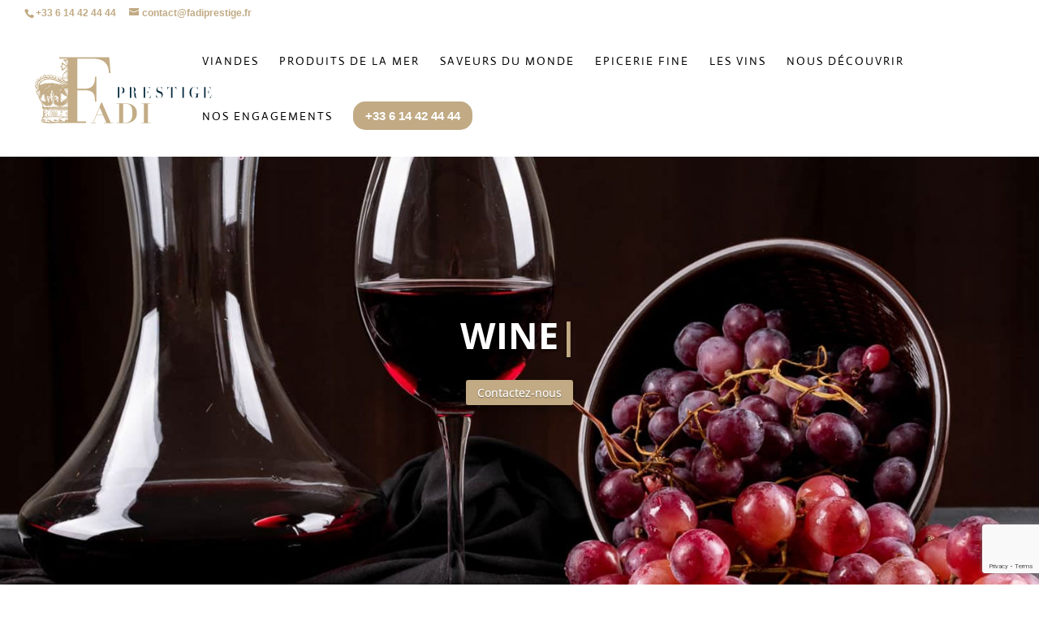

--- FILE ---
content_type: text/html; charset=UTF-8
request_url: https://fadiprestige.fr/fat-portfolio/chateau-haut-bages-liberal-2/
body_size: 66472
content:
<!DOCTYPE html>
<html lang="fr-FR">
<head>
	<meta charset="UTF-8" />
<meta http-equiv="X-UA-Compatible" content="IE=edge">
	<link rel="pingback" href="https://fadiprestige.fr/xmlrpc.php" />

	<script type="text/javascript">
		document.documentElement.className = 'js';
	</script>
	
	<title>Château Haut Bages Libéral | Fadi Prestige</title>
<link data-rocket-preload as="style" href="https://fonts.googleapis.com/css?family=Open%20Sans%3A400%2C700&#038;display=swap" rel="preload">
<link href="https://fonts.googleapis.com/css?family=Open%20Sans%3A400%2C700&#038;display=swap" media="print" onload="this.media=&#039;all&#039;" rel="stylesheet">
<noscript><link rel="stylesheet" href="https://fonts.googleapis.com/css?family=Open%20Sans%3A400%2C700&#038;display=swap"></noscript>
<link rel="preconnect" href="https://fonts.gstatic.com" crossorigin /><style id="et-divi-open-sans-inline-css">/* Original: https://fonts.googleapis.com/css?family=Open+Sans:300italic,400italic,600italic,700italic,800italic,400,300,600,700,800&#038;subset=latin,latin-ext&#038;display=swap *//* User Agent: Mozilla/5.0 (Unknown; Linux x86_64) AppleWebKit/538.1 (KHTML, like Gecko) Safari/538.1 Daum/4.1 */@font-face {font-family: 'Open Sans';font-style: italic;font-weight: 300;font-stretch: normal;font-display: swap;src: url(https://fonts.gstatic.com/s/opensans/v44/memQYaGs126MiZpBA-UFUIcVXSCEkx2cmqvXlWq8tWZ0Pw86hd0Rk5hkWV4exQ.ttf) format('truetype');}@font-face {font-family: 'Open Sans';font-style: italic;font-weight: 400;font-stretch: normal;font-display: swap;src: url(https://fonts.gstatic.com/s/opensans/v44/memQYaGs126MiZpBA-UFUIcVXSCEkx2cmqvXlWq8tWZ0Pw86hd0Rk8ZkWV4exQ.ttf) format('truetype');}@font-face {font-family: 'Open Sans';font-style: italic;font-weight: 600;font-stretch: normal;font-display: swap;src: url(https://fonts.gstatic.com/s/opensans/v44/memQYaGs126MiZpBA-UFUIcVXSCEkx2cmqvXlWq8tWZ0Pw86hd0RkxhjWV4exQ.ttf) format('truetype');}@font-face {font-family: 'Open Sans';font-style: italic;font-weight: 700;font-stretch: normal;font-display: swap;src: url(https://fonts.gstatic.com/s/opensans/v44/memQYaGs126MiZpBA-UFUIcVXSCEkx2cmqvXlWq8tWZ0Pw86hd0RkyFjWV4exQ.ttf) format('truetype');}@font-face {font-family: 'Open Sans';font-style: italic;font-weight: 800;font-stretch: normal;font-display: swap;src: url(https://fonts.gstatic.com/s/opensans/v44/memQYaGs126MiZpBA-UFUIcVXSCEkx2cmqvXlWq8tWZ0Pw86hd0Rk0ZjWV4exQ.ttf) format('truetype');}@font-face {font-family: 'Open Sans';font-style: normal;font-weight: 300;font-stretch: normal;font-display: swap;src: url(https://fonts.gstatic.com/s/opensans/v44/memSYaGs126MiZpBA-UvWbX2vVnXBbObj2OVZyOOSr4dVJWUgsiH0B4uaVc.ttf) format('truetype');}@font-face {font-family: 'Open Sans';font-style: normal;font-weight: 400;font-stretch: normal;font-display: swap;src: url(https://fonts.gstatic.com/s/opensans/v44/memSYaGs126MiZpBA-UvWbX2vVnXBbObj2OVZyOOSr4dVJWUgsjZ0B4uaVc.ttf) format('truetype');}@font-face {font-family: 'Open Sans';font-style: normal;font-weight: 600;font-stretch: normal;font-display: swap;src: url(https://fonts.gstatic.com/s/opensans/v44/memSYaGs126MiZpBA-UvWbX2vVnXBbObj2OVZyOOSr4dVJWUgsgH1x4uaVc.ttf) format('truetype');}@font-face {font-family: 'Open Sans';font-style: normal;font-weight: 700;font-stretch: normal;font-display: swap;src: url(https://fonts.gstatic.com/s/opensans/v44/memSYaGs126MiZpBA-UvWbX2vVnXBbObj2OVZyOOSr4dVJWUgsg-1x4uaVc.ttf) format('truetype');}@font-face {font-family: 'Open Sans';font-style: normal;font-weight: 800;font-stretch: normal;font-display: swap;src: url(https://fonts.gstatic.com/s/opensans/v44/memSYaGs126MiZpBA-UvWbX2vVnXBbObj2OVZyOOSr4dVJWUgshZ1x4uaVc.ttf) format('truetype');}/* User Agent: Mozilla/5.0 (Windows NT 6.1; WOW64; rv:27.0) Gecko/20100101 Firefox/27.0 */@font-face {font-family: 'Open Sans';font-style: italic;font-weight: 300;font-stretch: normal;font-display: swap;src: url(https://fonts.gstatic.com/l/font?kit=memQYaGs126MiZpBA-UFUIcVXSCEkx2cmqvXlWq8tWZ0Pw86hd0Rk5hkWV4exg&skey=743457fe2cc29280&v=v44) format('woff');}@font-face {font-family: 'Open Sans';font-style: italic;font-weight: 400;font-stretch: normal;font-display: swap;src: url(https://fonts.gstatic.com/l/font?kit=memQYaGs126MiZpBA-UFUIcVXSCEkx2cmqvXlWq8tWZ0Pw86hd0Rk8ZkWV4exg&skey=743457fe2cc29280&v=v44) format('woff');}@font-face {font-family: 'Open Sans';font-style: italic;font-weight: 600;font-stretch: normal;font-display: swap;src: url(https://fonts.gstatic.com/l/font?kit=memQYaGs126MiZpBA-UFUIcVXSCEkx2cmqvXlWq8tWZ0Pw86hd0RkxhjWV4exg&skey=743457fe2cc29280&v=v44) format('woff');}@font-face {font-family: 'Open Sans';font-style: italic;font-weight: 700;font-stretch: normal;font-display: swap;src: url(https://fonts.gstatic.com/l/font?kit=memQYaGs126MiZpBA-UFUIcVXSCEkx2cmqvXlWq8tWZ0Pw86hd0RkyFjWV4exg&skey=743457fe2cc29280&v=v44) format('woff');}@font-face {font-family: 'Open Sans';font-style: italic;font-weight: 800;font-stretch: normal;font-display: swap;src: url(https://fonts.gstatic.com/l/font?kit=memQYaGs126MiZpBA-UFUIcVXSCEkx2cmqvXlWq8tWZ0Pw86hd0Rk0ZjWV4exg&skey=743457fe2cc29280&v=v44) format('woff');}@font-face {font-family: 'Open Sans';font-style: normal;font-weight: 300;font-stretch: normal;font-display: swap;src: url(https://fonts.gstatic.com/l/font?kit=memSYaGs126MiZpBA-UvWbX2vVnXBbObj2OVZyOOSr4dVJWUgsiH0B4uaVQ&skey=62c1cbfccc78b4b2&v=v44) format('woff');}@font-face {font-family: 'Open Sans';font-style: normal;font-weight: 400;font-stretch: normal;font-display: swap;src: url(https://fonts.gstatic.com/l/font?kit=memSYaGs126MiZpBA-UvWbX2vVnXBbObj2OVZyOOSr4dVJWUgsjZ0B4uaVQ&skey=62c1cbfccc78b4b2&v=v44) format('woff');}@font-face {font-family: 'Open Sans';font-style: normal;font-weight: 600;font-stretch: normal;font-display: swap;src: url(https://fonts.gstatic.com/l/font?kit=memSYaGs126MiZpBA-UvWbX2vVnXBbObj2OVZyOOSr4dVJWUgsgH1x4uaVQ&skey=62c1cbfccc78b4b2&v=v44) format('woff');}@font-face {font-family: 'Open Sans';font-style: normal;font-weight: 700;font-stretch: normal;font-display: swap;src: url(https://fonts.gstatic.com/l/font?kit=memSYaGs126MiZpBA-UvWbX2vVnXBbObj2OVZyOOSr4dVJWUgsg-1x4uaVQ&skey=62c1cbfccc78b4b2&v=v44) format('woff');}@font-face {font-family: 'Open Sans';font-style: normal;font-weight: 800;font-stretch: normal;font-display: swap;src: url(https://fonts.gstatic.com/l/font?kit=memSYaGs126MiZpBA-UvWbX2vVnXBbObj2OVZyOOSr4dVJWUgshZ1x4uaVQ&skey=62c1cbfccc78b4b2&v=v44) format('woff');}/* User Agent: Mozilla/5.0 (Windows NT 6.3; rv:39.0) Gecko/20100101 Firefox/39.0 */@font-face {font-family: 'Open Sans';font-style: italic;font-weight: 300;font-stretch: normal;font-display: swap;src: url(https://fonts.gstatic.com/s/opensans/v44/memQYaGs126MiZpBA-UFUIcVXSCEkx2cmqvXlWq8tWZ0Pw86hd0Rk5hkWV4ewA.woff2) format('woff2');}@font-face {font-family: 'Open Sans';font-style: italic;font-weight: 400;font-stretch: normal;font-display: swap;src: url(https://fonts.gstatic.com/s/opensans/v44/memQYaGs126MiZpBA-UFUIcVXSCEkx2cmqvXlWq8tWZ0Pw86hd0Rk8ZkWV4ewA.woff2) format('woff2');}@font-face {font-family: 'Open Sans';font-style: italic;font-weight: 600;font-stretch: normal;font-display: swap;src: url(https://fonts.gstatic.com/s/opensans/v44/memQYaGs126MiZpBA-UFUIcVXSCEkx2cmqvXlWq8tWZ0Pw86hd0RkxhjWV4ewA.woff2) format('woff2');}@font-face {font-family: 'Open Sans';font-style: italic;font-weight: 700;font-stretch: normal;font-display: swap;src: url(https://fonts.gstatic.com/s/opensans/v44/memQYaGs126MiZpBA-UFUIcVXSCEkx2cmqvXlWq8tWZ0Pw86hd0RkyFjWV4ewA.woff2) format('woff2');}@font-face {font-family: 'Open Sans';font-style: italic;font-weight: 800;font-stretch: normal;font-display: swap;src: url(https://fonts.gstatic.com/s/opensans/v44/memQYaGs126MiZpBA-UFUIcVXSCEkx2cmqvXlWq8tWZ0Pw86hd0Rk0ZjWV4ewA.woff2) format('woff2');}@font-face {font-family: 'Open Sans';font-style: normal;font-weight: 300;font-stretch: normal;font-display: swap;src: url(https://fonts.gstatic.com/s/opensans/v44/memSYaGs126MiZpBA-UvWbX2vVnXBbObj2OVZyOOSr4dVJWUgsiH0B4uaVI.woff2) format('woff2');}@font-face {font-family: 'Open Sans';font-style: normal;font-weight: 400;font-stretch: normal;font-display: swap;src: url(https://fonts.gstatic.com/s/opensans/v44/memSYaGs126MiZpBA-UvWbX2vVnXBbObj2OVZyOOSr4dVJWUgsjZ0B4uaVI.woff2) format('woff2');}@font-face {font-family: 'Open Sans';font-style: normal;font-weight: 600;font-stretch: normal;font-display: swap;src: url(https://fonts.gstatic.com/s/opensans/v44/memSYaGs126MiZpBA-UvWbX2vVnXBbObj2OVZyOOSr4dVJWUgsgH1x4uaVI.woff2) format('woff2');}@font-face {font-family: 'Open Sans';font-style: normal;font-weight: 700;font-stretch: normal;font-display: swap;src: url(https://fonts.gstatic.com/s/opensans/v44/memSYaGs126MiZpBA-UvWbX2vVnXBbObj2OVZyOOSr4dVJWUgsg-1x4uaVI.woff2) format('woff2');}@font-face {font-family: 'Open Sans';font-style: normal;font-weight: 800;font-stretch: normal;font-display: swap;src: url(https://fonts.gstatic.com/s/opensans/v44/memSYaGs126MiZpBA-UvWbX2vVnXBbObj2OVZyOOSr4dVJWUgshZ1x4uaVI.woff2) format('woff2');}</style><style id="et-builder-googlefonts-cached-inline">/* Original: https://fonts.googleapis.com/css?family=Open+Sans:300,regular,500,600,700,800,300italic,italic,500italic,600italic,700italic,800italic|Actor:regular|Montserrat:100,200,300,regular,500,600,700,800,900,100italic,200italic,300italic,italic,500italic,600italic,700italic,800italic,900italic&#038;subset=latin,latin-ext&#038;display=swap *//* User Agent: Mozilla/5.0 (Unknown; Linux x86_64) AppleWebKit/538.1 (KHTML, like Gecko) Safari/538.1 Daum/4.1 */@font-face {font-family: 'Actor';font-style: normal;font-weight: 400;font-display: swap;src: url(https://fonts.gstatic.com/s/actor/v18/wEOzEBbCkc5cO0ejVSw.ttf) format('truetype');}@font-face {font-family: 'Montserrat';font-style: italic;font-weight: 100;font-display: swap;src: url(https://fonts.gstatic.com/s/montserrat/v31/JTUFjIg1_i6t8kCHKm459Wx7xQYXK0vOoz6jq6R8WXh0ow.ttf) format('truetype');}@font-face {font-family: 'Montserrat';font-style: italic;font-weight: 200;font-display: swap;src: url(https://fonts.gstatic.com/s/montserrat/v31/JTUFjIg1_i6t8kCHKm459Wx7xQYXK0vOoz6jqyR9WXh0ow.ttf) format('truetype');}@font-face {font-family: 'Montserrat';font-style: italic;font-weight: 300;font-display: swap;src: url(https://fonts.gstatic.com/s/montserrat/v31/JTUFjIg1_i6t8kCHKm459Wx7xQYXK0vOoz6jq_p9WXh0ow.ttf) format('truetype');}@font-face {font-family: 'Montserrat';font-style: italic;font-weight: 400;font-display: swap;src: url(https://fonts.gstatic.com/s/montserrat/v31/JTUFjIg1_i6t8kCHKm459Wx7xQYXK0vOoz6jq6R9WXh0ow.ttf) format('truetype');}@font-face {font-family: 'Montserrat';font-style: italic;font-weight: 500;font-display: swap;src: url(https://fonts.gstatic.com/s/montserrat/v31/JTUFjIg1_i6t8kCHKm459Wx7xQYXK0vOoz6jq5Z9WXh0ow.ttf) format('truetype');}@font-face {font-family: 'Montserrat';font-style: italic;font-weight: 600;font-display: swap;src: url(https://fonts.gstatic.com/s/montserrat/v31/JTUFjIg1_i6t8kCHKm459Wx7xQYXK0vOoz6jq3p6WXh0ow.ttf) format('truetype');}@font-face {font-family: 'Montserrat';font-style: italic;font-weight: 700;font-display: swap;src: url(https://fonts.gstatic.com/s/montserrat/v31/JTUFjIg1_i6t8kCHKm459Wx7xQYXK0vOoz6jq0N6WXh0ow.ttf) format('truetype');}@font-face {font-family: 'Montserrat';font-style: italic;font-weight: 800;font-display: swap;src: url(https://fonts.gstatic.com/s/montserrat/v31/JTUFjIg1_i6t8kCHKm459Wx7xQYXK0vOoz6jqyR6WXh0ow.ttf) format('truetype');}@font-face {font-family: 'Montserrat';font-style: italic;font-weight: 900;font-display: swap;src: url(https://fonts.gstatic.com/s/montserrat/v31/JTUFjIg1_i6t8kCHKm459Wx7xQYXK0vOoz6jqw16WXh0ow.ttf) format('truetype');}@font-face {font-family: 'Montserrat';font-style: normal;font-weight: 100;font-display: swap;src: url(https://fonts.gstatic.com/s/montserrat/v31/JTUHjIg1_i6t8kCHKm4532VJOt5-QNFgpCtr6Xw5aX8.ttf) format('truetype');}@font-face {font-family: 'Montserrat';font-style: normal;font-weight: 200;font-display: swap;src: url(https://fonts.gstatic.com/s/montserrat/v31/JTUHjIg1_i6t8kCHKm4532VJOt5-QNFgpCvr6Hw5aX8.ttf) format('truetype');}@font-face {font-family: 'Montserrat';font-style: normal;font-weight: 300;font-display: swap;src: url(https://fonts.gstatic.com/s/montserrat/v31/JTUHjIg1_i6t8kCHKm4532VJOt5-QNFgpCs16Hw5aX8.ttf) format('truetype');}@font-face {font-family: 'Montserrat';font-style: normal;font-weight: 400;font-display: swap;src: url(https://fonts.gstatic.com/s/montserrat/v31/JTUHjIg1_i6t8kCHKm4532VJOt5-QNFgpCtr6Hw5aX8.ttf) format('truetype');}@font-face {font-family: 'Montserrat';font-style: normal;font-weight: 500;font-display: swap;src: url(https://fonts.gstatic.com/s/montserrat/v31/JTUHjIg1_i6t8kCHKm4532VJOt5-QNFgpCtZ6Hw5aX8.ttf) format('truetype');}@font-face {font-family: 'Montserrat';font-style: normal;font-weight: 600;font-display: swap;src: url(https://fonts.gstatic.com/s/montserrat/v31/JTUHjIg1_i6t8kCHKm4532VJOt5-QNFgpCu173w5aX8.ttf) format('truetype');}@font-face {font-family: 'Montserrat';font-style: normal;font-weight: 700;font-display: swap;src: url(https://fonts.gstatic.com/s/montserrat/v31/JTUHjIg1_i6t8kCHKm4532VJOt5-QNFgpCuM73w5aX8.ttf) format('truetype');}@font-face {font-family: 'Montserrat';font-style: normal;font-weight: 800;font-display: swap;src: url(https://fonts.gstatic.com/s/montserrat/v31/JTUHjIg1_i6t8kCHKm4532VJOt5-QNFgpCvr73w5aX8.ttf) format('truetype');}@font-face {font-family: 'Montserrat';font-style: normal;font-weight: 900;font-display: swap;src: url(https://fonts.gstatic.com/s/montserrat/v31/JTUHjIg1_i6t8kCHKm4532VJOt5-QNFgpCvC73w5aX8.ttf) format('truetype');}@font-face {font-family: 'Open Sans';font-style: italic;font-weight: 300;font-stretch: normal;font-display: swap;src: url(https://fonts.gstatic.com/s/opensans/v44/memQYaGs126MiZpBA-UFUIcVXSCEkx2cmqvXlWq8tWZ0Pw86hd0Rk5hkWVAexQ.ttf) format('truetype');}@font-face {font-family: 'Open Sans';font-style: italic;font-weight: 400;font-stretch: normal;font-display: swap;src: url(https://fonts.gstatic.com/s/opensans/v44/memQYaGs126MiZpBA-UFUIcVXSCEkx2cmqvXlWq8tWZ0Pw86hd0Rk8ZkWVAexQ.ttf) format('truetype');}@font-face {font-family: 'Open Sans';font-style: italic;font-weight: 500;font-stretch: normal;font-display: swap;src: url(https://fonts.gstatic.com/s/opensans/v44/memQYaGs126MiZpBA-UFUIcVXSCEkx2cmqvXlWq8tWZ0Pw86hd0Rk_RkWVAexQ.ttf) format('truetype');}@font-face {font-family: 'Open Sans';font-style: italic;font-weight: 600;font-stretch: normal;font-display: swap;src: url(https://fonts.gstatic.com/s/opensans/v44/memQYaGs126MiZpBA-UFUIcVXSCEkx2cmqvXlWq8tWZ0Pw86hd0RkxhjWVAexQ.ttf) format('truetype');}@font-face {font-family: 'Open Sans';font-style: italic;font-weight: 700;font-stretch: normal;font-display: swap;src: url(https://fonts.gstatic.com/s/opensans/v44/memQYaGs126MiZpBA-UFUIcVXSCEkx2cmqvXlWq8tWZ0Pw86hd0RkyFjWVAexQ.ttf) format('truetype');}@font-face {font-family: 'Open Sans';font-style: italic;font-weight: 800;font-stretch: normal;font-display: swap;src: url(https://fonts.gstatic.com/s/opensans/v44/memQYaGs126MiZpBA-UFUIcVXSCEkx2cmqvXlWq8tWZ0Pw86hd0Rk0ZjWVAexQ.ttf) format('truetype');}@font-face {font-family: 'Open Sans';font-style: normal;font-weight: 300;font-stretch: normal;font-display: swap;src: url(https://fonts.gstatic.com/s/opensans/v44/memSYaGs126MiZpBA-UvWbX2vVnXBbObj2OVZyOOSr4dVJWUgsiH0B4gaVc.ttf) format('truetype');}@font-face {font-family: 'Open Sans';font-style: normal;font-weight: 400;font-stretch: normal;font-display: swap;src: url(https://fonts.gstatic.com/s/opensans/v44/memSYaGs126MiZpBA-UvWbX2vVnXBbObj2OVZyOOSr4dVJWUgsjZ0B4gaVc.ttf) format('truetype');}@font-face {font-family: 'Open Sans';font-style: normal;font-weight: 500;font-stretch: normal;font-display: swap;src: url(https://fonts.gstatic.com/s/opensans/v44/memSYaGs126MiZpBA-UvWbX2vVnXBbObj2OVZyOOSr4dVJWUgsjr0B4gaVc.ttf) format('truetype');}@font-face {font-family: 'Open Sans';font-style: normal;font-weight: 600;font-stretch: normal;font-display: swap;src: url(https://fonts.gstatic.com/s/opensans/v44/memSYaGs126MiZpBA-UvWbX2vVnXBbObj2OVZyOOSr4dVJWUgsgH1x4gaVc.ttf) format('truetype');}@font-face {font-family: 'Open Sans';font-style: normal;font-weight: 700;font-stretch: normal;font-display: swap;src: url(https://fonts.gstatic.com/s/opensans/v44/memSYaGs126MiZpBA-UvWbX2vVnXBbObj2OVZyOOSr4dVJWUgsg-1x4gaVc.ttf) format('truetype');}@font-face {font-family: 'Open Sans';font-style: normal;font-weight: 800;font-stretch: normal;font-display: swap;src: url(https://fonts.gstatic.com/s/opensans/v44/memSYaGs126MiZpBA-UvWbX2vVnXBbObj2OVZyOOSr4dVJWUgshZ1x4gaVc.ttf) format('truetype');}/* User Agent: Mozilla/5.0 (Windows NT 6.1; WOW64; rv:27.0) Gecko/20100101 Firefox/27.0 */@font-face {font-family: 'Actor';font-style: normal;font-weight: 400;font-display: swap;src: url(https://fonts.gstatic.com/l/font?kit=wEOzEBbCkc5cO0ejVS8&skey=68222b0e89da6199&v=v18) format('woff');}@font-face {font-family: 'Montserrat';font-style: italic;font-weight: 100;font-display: swap;src: url(https://fonts.gstatic.com/l/font?kit=JTUFjIg1_i6t8kCHKm459Wx7xQYXK0vOoz6jq6R8WXh0oA&skey=2d3c1187d5eede0f&v=v31) format('woff');}@font-face {font-family: 'Montserrat';font-style: italic;font-weight: 200;font-display: swap;src: url(https://fonts.gstatic.com/l/font?kit=JTUFjIg1_i6t8kCHKm459Wx7xQYXK0vOoz6jqyR9WXh0oA&skey=2d3c1187d5eede0f&v=v31) format('woff');}@font-face {font-family: 'Montserrat';font-style: italic;font-weight: 300;font-display: swap;src: url(https://fonts.gstatic.com/l/font?kit=JTUFjIg1_i6t8kCHKm459Wx7xQYXK0vOoz6jq_p9WXh0oA&skey=2d3c1187d5eede0f&v=v31) format('woff');}@font-face {font-family: 'Montserrat';font-style: italic;font-weight: 400;font-display: swap;src: url(https://fonts.gstatic.com/l/font?kit=JTUFjIg1_i6t8kCHKm459Wx7xQYXK0vOoz6jq6R9WXh0oA&skey=2d3c1187d5eede0f&v=v31) format('woff');}@font-face {font-family: 'Montserrat';font-style: italic;font-weight: 500;font-display: swap;src: url(https://fonts.gstatic.com/l/font?kit=JTUFjIg1_i6t8kCHKm459Wx7xQYXK0vOoz6jq5Z9WXh0oA&skey=2d3c1187d5eede0f&v=v31) format('woff');}@font-face {font-family: 'Montserrat';font-style: italic;font-weight: 600;font-display: swap;src: url(https://fonts.gstatic.com/l/font?kit=JTUFjIg1_i6t8kCHKm459Wx7xQYXK0vOoz6jq3p6WXh0oA&skey=2d3c1187d5eede0f&v=v31) format('woff');}@font-face {font-family: 'Montserrat';font-style: italic;font-weight: 700;font-display: swap;src: url(https://fonts.gstatic.com/l/font?kit=JTUFjIg1_i6t8kCHKm459Wx7xQYXK0vOoz6jq0N6WXh0oA&skey=2d3c1187d5eede0f&v=v31) format('woff');}@font-face {font-family: 'Montserrat';font-style: italic;font-weight: 800;font-display: swap;src: url(https://fonts.gstatic.com/l/font?kit=JTUFjIg1_i6t8kCHKm459Wx7xQYXK0vOoz6jqyR6WXh0oA&skey=2d3c1187d5eede0f&v=v31) format('woff');}@font-face {font-family: 'Montserrat';font-style: italic;font-weight: 900;font-display: swap;src: url(https://fonts.gstatic.com/l/font?kit=JTUFjIg1_i6t8kCHKm459Wx7xQYXK0vOoz6jqw16WXh0oA&skey=2d3c1187d5eede0f&v=v31) format('woff');}@font-face {font-family: 'Montserrat';font-style: normal;font-weight: 100;font-display: swap;src: url(https://fonts.gstatic.com/l/font?kit=JTUHjIg1_i6t8kCHKm4532VJOt5-QNFgpCtr6Xw5aXw&skey=7bc19f711c0de8f&v=v31) format('woff');}@font-face {font-family: 'Montserrat';font-style: normal;font-weight: 200;font-display: swap;src: url(https://fonts.gstatic.com/l/font?kit=JTUHjIg1_i6t8kCHKm4532VJOt5-QNFgpCvr6Hw5aXw&skey=7bc19f711c0de8f&v=v31) format('woff');}@font-face {font-family: 'Montserrat';font-style: normal;font-weight: 300;font-display: swap;src: url(https://fonts.gstatic.com/l/font?kit=JTUHjIg1_i6t8kCHKm4532VJOt5-QNFgpCs16Hw5aXw&skey=7bc19f711c0de8f&v=v31) format('woff');}@font-face {font-family: 'Montserrat';font-style: normal;font-weight: 400;font-display: swap;src: url(https://fonts.gstatic.com/l/font?kit=JTUHjIg1_i6t8kCHKm4532VJOt5-QNFgpCtr6Hw5aXw&skey=7bc19f711c0de8f&v=v31) format('woff');}@font-face {font-family: 'Montserrat';font-style: normal;font-weight: 500;font-display: swap;src: url(https://fonts.gstatic.com/l/font?kit=JTUHjIg1_i6t8kCHKm4532VJOt5-QNFgpCtZ6Hw5aXw&skey=7bc19f711c0de8f&v=v31) format('woff');}@font-face {font-family: 'Montserrat';font-style: normal;font-weight: 600;font-display: swap;src: url(https://fonts.gstatic.com/l/font?kit=JTUHjIg1_i6t8kCHKm4532VJOt5-QNFgpCu173w5aXw&skey=7bc19f711c0de8f&v=v31) format('woff');}@font-face {font-family: 'Montserrat';font-style: normal;font-weight: 700;font-display: swap;src: url(https://fonts.gstatic.com/l/font?kit=JTUHjIg1_i6t8kCHKm4532VJOt5-QNFgpCuM73w5aXw&skey=7bc19f711c0de8f&v=v31) format('woff');}@font-face {font-family: 'Montserrat';font-style: normal;font-weight: 800;font-display: swap;src: url(https://fonts.gstatic.com/l/font?kit=JTUHjIg1_i6t8kCHKm4532VJOt5-QNFgpCvr73w5aXw&skey=7bc19f711c0de8f&v=v31) format('woff');}@font-face {font-family: 'Montserrat';font-style: normal;font-weight: 900;font-display: swap;src: url(https://fonts.gstatic.com/l/font?kit=JTUHjIg1_i6t8kCHKm4532VJOt5-QNFgpCvC73w5aXw&skey=7bc19f711c0de8f&v=v31) format('woff');}@font-face {font-family: 'Open Sans';font-style: italic;font-weight: 300;font-stretch: normal;font-display: swap;src: url(https://fonts.gstatic.com/l/font?kit=memQYaGs126MiZpBA-UFUIcVXSCEkx2cmqvXlWq8tWZ0Pw86hd0Rk5hkWVAexg&skey=743457fe2cc29280&v=v44) format('woff');}@font-face {font-family: 'Open Sans';font-style: italic;font-weight: 400;font-stretch: normal;font-display: swap;src: url(https://fonts.gstatic.com/l/font?kit=memQYaGs126MiZpBA-UFUIcVXSCEkx2cmqvXlWq8tWZ0Pw86hd0Rk8ZkWVAexg&skey=743457fe2cc29280&v=v44) format('woff');}@font-face {font-family: 'Open Sans';font-style: italic;font-weight: 500;font-stretch: normal;font-display: swap;src: url(https://fonts.gstatic.com/l/font?kit=memQYaGs126MiZpBA-UFUIcVXSCEkx2cmqvXlWq8tWZ0Pw86hd0Rk_RkWVAexg&skey=743457fe2cc29280&v=v44) format('woff');}@font-face {font-family: 'Open Sans';font-style: italic;font-weight: 600;font-stretch: normal;font-display: swap;src: url(https://fonts.gstatic.com/l/font?kit=memQYaGs126MiZpBA-UFUIcVXSCEkx2cmqvXlWq8tWZ0Pw86hd0RkxhjWVAexg&skey=743457fe2cc29280&v=v44) format('woff');}@font-face {font-family: 'Open Sans';font-style: italic;font-weight: 700;font-stretch: normal;font-display: swap;src: url(https://fonts.gstatic.com/l/font?kit=memQYaGs126MiZpBA-UFUIcVXSCEkx2cmqvXlWq8tWZ0Pw86hd0RkyFjWVAexg&skey=743457fe2cc29280&v=v44) format('woff');}@font-face {font-family: 'Open Sans';font-style: italic;font-weight: 800;font-stretch: normal;font-display: swap;src: url(https://fonts.gstatic.com/l/font?kit=memQYaGs126MiZpBA-UFUIcVXSCEkx2cmqvXlWq8tWZ0Pw86hd0Rk0ZjWVAexg&skey=743457fe2cc29280&v=v44) format('woff');}@font-face {font-family: 'Open Sans';font-style: normal;font-weight: 300;font-stretch: normal;font-display: swap;src: url(https://fonts.gstatic.com/l/font?kit=memSYaGs126MiZpBA-UvWbX2vVnXBbObj2OVZyOOSr4dVJWUgsiH0B4gaVQ&skey=62c1cbfccc78b4b2&v=v44) format('woff');}@font-face {font-family: 'Open Sans';font-style: normal;font-weight: 400;font-stretch: normal;font-display: swap;src: url(https://fonts.gstatic.com/l/font?kit=memSYaGs126MiZpBA-UvWbX2vVnXBbObj2OVZyOOSr4dVJWUgsjZ0B4gaVQ&skey=62c1cbfccc78b4b2&v=v44) format('woff');}@font-face {font-family: 'Open Sans';font-style: normal;font-weight: 500;font-stretch: normal;font-display: swap;src: url(https://fonts.gstatic.com/l/font?kit=memSYaGs126MiZpBA-UvWbX2vVnXBbObj2OVZyOOSr4dVJWUgsjr0B4gaVQ&skey=62c1cbfccc78b4b2&v=v44) format('woff');}@font-face {font-family: 'Open Sans';font-style: normal;font-weight: 600;font-stretch: normal;font-display: swap;src: url(https://fonts.gstatic.com/l/font?kit=memSYaGs126MiZpBA-UvWbX2vVnXBbObj2OVZyOOSr4dVJWUgsgH1x4gaVQ&skey=62c1cbfccc78b4b2&v=v44) format('woff');}@font-face {font-family: 'Open Sans';font-style: normal;font-weight: 700;font-stretch: normal;font-display: swap;src: url(https://fonts.gstatic.com/l/font?kit=memSYaGs126MiZpBA-UvWbX2vVnXBbObj2OVZyOOSr4dVJWUgsg-1x4gaVQ&skey=62c1cbfccc78b4b2&v=v44) format('woff');}@font-face {font-family: 'Open Sans';font-style: normal;font-weight: 800;font-stretch: normal;font-display: swap;src: url(https://fonts.gstatic.com/l/font?kit=memSYaGs126MiZpBA-UvWbX2vVnXBbObj2OVZyOOSr4dVJWUgshZ1x4gaVQ&skey=62c1cbfccc78b4b2&v=v44) format('woff');}/* User Agent: Mozilla/5.0 (Windows NT 6.3; rv:39.0) Gecko/20100101 Firefox/39.0 */@font-face {font-family: 'Actor';font-style: normal;font-weight: 400;font-display: swap;src: url(https://fonts.gstatic.com/s/actor/v18/wEOzEBbCkc5cO0ejVSk.woff2) format('woff2');}@font-face {font-family: 'Montserrat';font-style: italic;font-weight: 100;font-display: swap;src: url(https://fonts.gstatic.com/s/montserrat/v31/JTUFjIg1_i6t8kCHKm459Wx7xQYXK0vOoz6jq6R8WXh0pg.woff2) format('woff2');}@font-face {font-family: 'Montserrat';font-style: italic;font-weight: 200;font-display: swap;src: url(https://fonts.gstatic.com/s/montserrat/v31/JTUFjIg1_i6t8kCHKm459Wx7xQYXK0vOoz6jqyR9WXh0pg.woff2) format('woff2');}@font-face {font-family: 'Montserrat';font-style: italic;font-weight: 300;font-display: swap;src: url(https://fonts.gstatic.com/s/montserrat/v31/JTUFjIg1_i6t8kCHKm459Wx7xQYXK0vOoz6jq_p9WXh0pg.woff2) format('woff2');}@font-face {font-family: 'Montserrat';font-style: italic;font-weight: 400;font-display: swap;src: url(https://fonts.gstatic.com/s/montserrat/v31/JTUFjIg1_i6t8kCHKm459Wx7xQYXK0vOoz6jq6R9WXh0pg.woff2) format('woff2');}@font-face {font-family: 'Montserrat';font-style: italic;font-weight: 500;font-display: swap;src: url(https://fonts.gstatic.com/s/montserrat/v31/JTUFjIg1_i6t8kCHKm459Wx7xQYXK0vOoz6jq5Z9WXh0pg.woff2) format('woff2');}@font-face {font-family: 'Montserrat';font-style: italic;font-weight: 600;font-display: swap;src: url(https://fonts.gstatic.com/s/montserrat/v31/JTUFjIg1_i6t8kCHKm459Wx7xQYXK0vOoz6jq3p6WXh0pg.woff2) format('woff2');}@font-face {font-family: 'Montserrat';font-style: italic;font-weight: 700;font-display: swap;src: url(https://fonts.gstatic.com/s/montserrat/v31/JTUFjIg1_i6t8kCHKm459Wx7xQYXK0vOoz6jq0N6WXh0pg.woff2) format('woff2');}@font-face {font-family: 'Montserrat';font-style: italic;font-weight: 800;font-display: swap;src: url(https://fonts.gstatic.com/s/montserrat/v31/JTUFjIg1_i6t8kCHKm459Wx7xQYXK0vOoz6jqyR6WXh0pg.woff2) format('woff2');}@font-face {font-family: 'Montserrat';font-style: italic;font-weight: 900;font-display: swap;src: url(https://fonts.gstatic.com/s/montserrat/v31/JTUFjIg1_i6t8kCHKm459Wx7xQYXK0vOoz6jqw16WXh0pg.woff2) format('woff2');}@font-face {font-family: 'Montserrat';font-style: normal;font-weight: 100;font-display: swap;src: url(https://fonts.gstatic.com/s/montserrat/v31/JTUHjIg1_i6t8kCHKm4532VJOt5-QNFgpCtr6Xw5aXo.woff2) format('woff2');}@font-face {font-family: 'Montserrat';font-style: normal;font-weight: 200;font-display: swap;src: url(https://fonts.gstatic.com/s/montserrat/v31/JTUHjIg1_i6t8kCHKm4532VJOt5-QNFgpCvr6Hw5aXo.woff2) format('woff2');}@font-face {font-family: 'Montserrat';font-style: normal;font-weight: 300;font-display: swap;src: url(https://fonts.gstatic.com/s/montserrat/v31/JTUHjIg1_i6t8kCHKm4532VJOt5-QNFgpCs16Hw5aXo.woff2) format('woff2');}@font-face {font-family: 'Montserrat';font-style: normal;font-weight: 400;font-display: swap;src: url(https://fonts.gstatic.com/s/montserrat/v31/JTUHjIg1_i6t8kCHKm4532VJOt5-QNFgpCtr6Hw5aXo.woff2) format('woff2');}@font-face {font-family: 'Montserrat';font-style: normal;font-weight: 500;font-display: swap;src: url(https://fonts.gstatic.com/s/montserrat/v31/JTUHjIg1_i6t8kCHKm4532VJOt5-QNFgpCtZ6Hw5aXo.woff2) format('woff2');}@font-face {font-family: 'Montserrat';font-style: normal;font-weight: 600;font-display: swap;src: url(https://fonts.gstatic.com/s/montserrat/v31/JTUHjIg1_i6t8kCHKm4532VJOt5-QNFgpCu173w5aXo.woff2) format('woff2');}@font-face {font-family: 'Montserrat';font-style: normal;font-weight: 700;font-display: swap;src: url(https://fonts.gstatic.com/s/montserrat/v31/JTUHjIg1_i6t8kCHKm4532VJOt5-QNFgpCuM73w5aXo.woff2) format('woff2');}@font-face {font-family: 'Montserrat';font-style: normal;font-weight: 800;font-display: swap;src: url(https://fonts.gstatic.com/s/montserrat/v31/JTUHjIg1_i6t8kCHKm4532VJOt5-QNFgpCvr73w5aXo.woff2) format('woff2');}@font-face {font-family: 'Montserrat';font-style: normal;font-weight: 900;font-display: swap;src: url(https://fonts.gstatic.com/s/montserrat/v31/JTUHjIg1_i6t8kCHKm4532VJOt5-QNFgpCvC73w5aXo.woff2) format('woff2');}@font-face {font-family: 'Open Sans';font-style: italic;font-weight: 300;font-stretch: normal;font-display: swap;src: url(https://fonts.gstatic.com/s/opensans/v44/memQYaGs126MiZpBA-UFUIcVXSCEkx2cmqvXlWq8tWZ0Pw86hd0Rk5hkWVAewA.woff2) format('woff2');}@font-face {font-family: 'Open Sans';font-style: italic;font-weight: 400;font-stretch: normal;font-display: swap;src: url(https://fonts.gstatic.com/s/opensans/v44/memQYaGs126MiZpBA-UFUIcVXSCEkx2cmqvXlWq8tWZ0Pw86hd0Rk8ZkWVAewA.woff2) format('woff2');}@font-face {font-family: 'Open Sans';font-style: italic;font-weight: 500;font-stretch: normal;font-display: swap;src: url(https://fonts.gstatic.com/s/opensans/v44/memQYaGs126MiZpBA-UFUIcVXSCEkx2cmqvXlWq8tWZ0Pw86hd0Rk_RkWVAewA.woff2) format('woff2');}@font-face {font-family: 'Open Sans';font-style: italic;font-weight: 600;font-stretch: normal;font-display: swap;src: url(https://fonts.gstatic.com/s/opensans/v44/memQYaGs126MiZpBA-UFUIcVXSCEkx2cmqvXlWq8tWZ0Pw86hd0RkxhjWVAewA.woff2) format('woff2');}@font-face {font-family: 'Open Sans';font-style: italic;font-weight: 700;font-stretch: normal;font-display: swap;src: url(https://fonts.gstatic.com/s/opensans/v44/memQYaGs126MiZpBA-UFUIcVXSCEkx2cmqvXlWq8tWZ0Pw86hd0RkyFjWVAewA.woff2) format('woff2');}@font-face {font-family: 'Open Sans';font-style: italic;font-weight: 800;font-stretch: normal;font-display: swap;src: url(https://fonts.gstatic.com/s/opensans/v44/memQYaGs126MiZpBA-UFUIcVXSCEkx2cmqvXlWq8tWZ0Pw86hd0Rk0ZjWVAewA.woff2) format('woff2');}@font-face {font-family: 'Open Sans';font-style: normal;font-weight: 300;font-stretch: normal;font-display: swap;src: url(https://fonts.gstatic.com/s/opensans/v44/memSYaGs126MiZpBA-UvWbX2vVnXBbObj2OVZyOOSr4dVJWUgsiH0B4gaVI.woff2) format('woff2');}@font-face {font-family: 'Open Sans';font-style: normal;font-weight: 400;font-stretch: normal;font-display: swap;src: url(https://fonts.gstatic.com/s/opensans/v44/memSYaGs126MiZpBA-UvWbX2vVnXBbObj2OVZyOOSr4dVJWUgsjZ0B4gaVI.woff2) format('woff2');}@font-face {font-family: 'Open Sans';font-style: normal;font-weight: 500;font-stretch: normal;font-display: swap;src: url(https://fonts.gstatic.com/s/opensans/v44/memSYaGs126MiZpBA-UvWbX2vVnXBbObj2OVZyOOSr4dVJWUgsjr0B4gaVI.woff2) format('woff2');}@font-face {font-family: 'Open Sans';font-style: normal;font-weight: 600;font-stretch: normal;font-display: swap;src: url(https://fonts.gstatic.com/s/opensans/v44/memSYaGs126MiZpBA-UvWbX2vVnXBbObj2OVZyOOSr4dVJWUgsgH1x4gaVI.woff2) format('woff2');}@font-face {font-family: 'Open Sans';font-style: normal;font-weight: 700;font-stretch: normal;font-display: swap;src: url(https://fonts.gstatic.com/s/opensans/v44/memSYaGs126MiZpBA-UvWbX2vVnXBbObj2OVZyOOSr4dVJWUgsg-1x4gaVI.woff2) format('woff2');}@font-face {font-family: 'Open Sans';font-style: normal;font-weight: 800;font-stretch: normal;font-display: swap;src: url(https://fonts.gstatic.com/s/opensans/v44/memSYaGs126MiZpBA-UvWbX2vVnXBbObj2OVZyOOSr4dVJWUgshZ1x4gaVI.woff2) format('woff2');}</style><meta name='robots' content='max-image-preview:large' />
<script type="text/javascript">
			let jqueryParams=[],jQuery=function(r){return jqueryParams=[...jqueryParams,r],jQuery},$=function(r){return jqueryParams=[...jqueryParams,r],$};window.jQuery=jQuery,window.$=jQuery;let customHeadScripts=!1;jQuery.fn=jQuery.prototype={},$.fn=jQuery.prototype={},jQuery.noConflict=function(r){if(window.jQuery)return jQuery=window.jQuery,$=window.jQuery,customHeadScripts=!0,jQuery.noConflict},jQuery.ready=function(r){jqueryParams=[...jqueryParams,r]},$.ready=function(r){jqueryParams=[...jqueryParams,r]},jQuery.load=function(r){jqueryParams=[...jqueryParams,r]},$.load=function(r){jqueryParams=[...jqueryParams,r]},jQuery.fn.ready=function(r){jqueryParams=[...jqueryParams,r]},$.fn.ready=function(r){jqueryParams=[...jqueryParams,r]};</script><link rel='dns-prefetch' href='//www.googletagmanager.com' />
<link href='https://fonts.gstatic.com' crossorigin rel='preconnect' />
<link rel="alternate" type="application/rss+xml" title="Fadi Prestige &raquo; Flux" href="https://fadiprestige.fr/feed/" />
<link rel="alternate" type="application/rss+xml" title="Fadi Prestige &raquo; Flux des commentaires" href="https://fadiprestige.fr/comments/feed/" />
<link rel="alternate" type="application/rss+xml" title="Fadi Prestige &raquo; Château Haut Bages Libéral Flux des commentaires" href="https://fadiprestige.fr/fat-portfolio/chateau-haut-bages-liberal-2/feed/" />
<meta content="Divi v.4.27.4" name="generator"/><link rel='stylesheet' id='wp-block-library-css' href='https://fadiprestige.fr/wp-includes/css/dist/block-library/style.min.css?ver=46eb255f1a24d14efeb94b9b86e3379a' type='text/css' media='all' />
<style id='wp-block-library-theme-inline-css' type='text/css'>
.wp-block-audio :where(figcaption){color:#555;font-size:13px;text-align:center}.is-dark-theme .wp-block-audio :where(figcaption){color:#ffffffa6}.wp-block-audio{margin:0 0 1em}.wp-block-code{border:1px solid #ccc;border-radius:4px;font-family:Menlo,Consolas,monaco,monospace;padding:.8em 1em}.wp-block-embed :where(figcaption){color:#555;font-size:13px;text-align:center}.is-dark-theme .wp-block-embed :where(figcaption){color:#ffffffa6}.wp-block-embed{margin:0 0 1em}.blocks-gallery-caption{color:#555;font-size:13px;text-align:center}.is-dark-theme .blocks-gallery-caption{color:#ffffffa6}:root :where(.wp-block-image figcaption){color:#555;font-size:13px;text-align:center}.is-dark-theme :root :where(.wp-block-image figcaption){color:#ffffffa6}.wp-block-image{margin:0 0 1em}.wp-block-pullquote{border-bottom:4px solid;border-top:4px solid;color:currentColor;margin-bottom:1.75em}.wp-block-pullquote cite,.wp-block-pullquote footer,.wp-block-pullquote__citation{color:currentColor;font-size:.8125em;font-style:normal;text-transform:uppercase}.wp-block-quote{border-left:.25em solid;margin:0 0 1.75em;padding-left:1em}.wp-block-quote cite,.wp-block-quote footer{color:currentColor;font-size:.8125em;font-style:normal;position:relative}.wp-block-quote:where(.has-text-align-right){border-left:none;border-right:.25em solid;padding-left:0;padding-right:1em}.wp-block-quote:where(.has-text-align-center){border:none;padding-left:0}.wp-block-quote.is-large,.wp-block-quote.is-style-large,.wp-block-quote:where(.is-style-plain){border:none}.wp-block-search .wp-block-search__label{font-weight:700}.wp-block-search__button{border:1px solid #ccc;padding:.375em .625em}:where(.wp-block-group.has-background){padding:1.25em 2.375em}.wp-block-separator.has-css-opacity{opacity:.4}.wp-block-separator{border:none;border-bottom:2px solid;margin-left:auto;margin-right:auto}.wp-block-separator.has-alpha-channel-opacity{opacity:1}.wp-block-separator:not(.is-style-wide):not(.is-style-dots){width:100px}.wp-block-separator.has-background:not(.is-style-dots){border-bottom:none;height:1px}.wp-block-separator.has-background:not(.is-style-wide):not(.is-style-dots){height:2px}.wp-block-table{margin:0 0 1em}.wp-block-table td,.wp-block-table th{word-break:normal}.wp-block-table :where(figcaption){color:#555;font-size:13px;text-align:center}.is-dark-theme .wp-block-table :where(figcaption){color:#ffffffa6}.wp-block-video :where(figcaption){color:#555;font-size:13px;text-align:center}.is-dark-theme .wp-block-video :where(figcaption){color:#ffffffa6}.wp-block-video{margin:0 0 1em}:root :where(.wp-block-template-part.has-background){margin-bottom:0;margin-top:0;padding:1.25em 2.375em}
</style>
<style id='global-styles-inline-css' type='text/css'>
:root{--wp--preset--aspect-ratio--square: 1;--wp--preset--aspect-ratio--4-3: 4/3;--wp--preset--aspect-ratio--3-4: 3/4;--wp--preset--aspect-ratio--3-2: 3/2;--wp--preset--aspect-ratio--2-3: 2/3;--wp--preset--aspect-ratio--16-9: 16/9;--wp--preset--aspect-ratio--9-16: 9/16;--wp--preset--color--black: #000000;--wp--preset--color--cyan-bluish-gray: #abb8c3;--wp--preset--color--white: #ffffff;--wp--preset--color--pale-pink: #f78da7;--wp--preset--color--vivid-red: #cf2e2e;--wp--preset--color--luminous-vivid-orange: #ff6900;--wp--preset--color--luminous-vivid-amber: #fcb900;--wp--preset--color--light-green-cyan: #7bdcb5;--wp--preset--color--vivid-green-cyan: #00d084;--wp--preset--color--pale-cyan-blue: #8ed1fc;--wp--preset--color--vivid-cyan-blue: #0693e3;--wp--preset--color--vivid-purple: #9b51e0;--wp--preset--gradient--vivid-cyan-blue-to-vivid-purple: linear-gradient(135deg,rgba(6,147,227,1) 0%,rgb(155,81,224) 100%);--wp--preset--gradient--light-green-cyan-to-vivid-green-cyan: linear-gradient(135deg,rgb(122,220,180) 0%,rgb(0,208,130) 100%);--wp--preset--gradient--luminous-vivid-amber-to-luminous-vivid-orange: linear-gradient(135deg,rgba(252,185,0,1) 0%,rgba(255,105,0,1) 100%);--wp--preset--gradient--luminous-vivid-orange-to-vivid-red: linear-gradient(135deg,rgba(255,105,0,1) 0%,rgb(207,46,46) 100%);--wp--preset--gradient--very-light-gray-to-cyan-bluish-gray: linear-gradient(135deg,rgb(238,238,238) 0%,rgb(169,184,195) 100%);--wp--preset--gradient--cool-to-warm-spectrum: linear-gradient(135deg,rgb(74,234,220) 0%,rgb(151,120,209) 20%,rgb(207,42,186) 40%,rgb(238,44,130) 60%,rgb(251,105,98) 80%,rgb(254,248,76) 100%);--wp--preset--gradient--blush-light-purple: linear-gradient(135deg,rgb(255,206,236) 0%,rgb(152,150,240) 100%);--wp--preset--gradient--blush-bordeaux: linear-gradient(135deg,rgb(254,205,165) 0%,rgb(254,45,45) 50%,rgb(107,0,62) 100%);--wp--preset--gradient--luminous-dusk: linear-gradient(135deg,rgb(255,203,112) 0%,rgb(199,81,192) 50%,rgb(65,88,208) 100%);--wp--preset--gradient--pale-ocean: linear-gradient(135deg,rgb(255,245,203) 0%,rgb(182,227,212) 50%,rgb(51,167,181) 100%);--wp--preset--gradient--electric-grass: linear-gradient(135deg,rgb(202,248,128) 0%,rgb(113,206,126) 100%);--wp--preset--gradient--midnight: linear-gradient(135deg,rgb(2,3,129) 0%,rgb(40,116,252) 100%);--wp--preset--font-size--small: 13px;--wp--preset--font-size--medium: 20px;--wp--preset--font-size--large: 36px;--wp--preset--font-size--x-large: 42px;--wp--preset--spacing--20: 0.44rem;--wp--preset--spacing--30: 0.67rem;--wp--preset--spacing--40: 1rem;--wp--preset--spacing--50: 1.5rem;--wp--preset--spacing--60: 2.25rem;--wp--preset--spacing--70: 3.38rem;--wp--preset--spacing--80: 5.06rem;--wp--preset--shadow--natural: 6px 6px 9px rgba(0, 0, 0, 0.2);--wp--preset--shadow--deep: 12px 12px 50px rgba(0, 0, 0, 0.4);--wp--preset--shadow--sharp: 6px 6px 0px rgba(0, 0, 0, 0.2);--wp--preset--shadow--outlined: 6px 6px 0px -3px rgba(255, 255, 255, 1), 6px 6px rgba(0, 0, 0, 1);--wp--preset--shadow--crisp: 6px 6px 0px rgba(0, 0, 0, 1);}:root { --wp--style--global--content-size: 823px;--wp--style--global--wide-size: 1080px; }:where(body) { margin: 0; }.wp-site-blocks > .alignleft { float: left; margin-right: 2em; }.wp-site-blocks > .alignright { float: right; margin-left: 2em; }.wp-site-blocks > .aligncenter { justify-content: center; margin-left: auto; margin-right: auto; }:where(.is-layout-flex){gap: 0.5em;}:where(.is-layout-grid){gap: 0.5em;}.is-layout-flow > .alignleft{float: left;margin-inline-start: 0;margin-inline-end: 2em;}.is-layout-flow > .alignright{float: right;margin-inline-start: 2em;margin-inline-end: 0;}.is-layout-flow > .aligncenter{margin-left: auto !important;margin-right: auto !important;}.is-layout-constrained > .alignleft{float: left;margin-inline-start: 0;margin-inline-end: 2em;}.is-layout-constrained > .alignright{float: right;margin-inline-start: 2em;margin-inline-end: 0;}.is-layout-constrained > .aligncenter{margin-left: auto !important;margin-right: auto !important;}.is-layout-constrained > :where(:not(.alignleft):not(.alignright):not(.alignfull)){max-width: var(--wp--style--global--content-size);margin-left: auto !important;margin-right: auto !important;}.is-layout-constrained > .alignwide{max-width: var(--wp--style--global--wide-size);}body .is-layout-flex{display: flex;}.is-layout-flex{flex-wrap: wrap;align-items: center;}.is-layout-flex > :is(*, div){margin: 0;}body .is-layout-grid{display: grid;}.is-layout-grid > :is(*, div){margin: 0;}body{padding-top: 0px;padding-right: 0px;padding-bottom: 0px;padding-left: 0px;}:root :where(.wp-element-button, .wp-block-button__link){background-color: #32373c;border-width: 0;color: #fff;font-family: inherit;font-size: inherit;line-height: inherit;padding: calc(0.667em + 2px) calc(1.333em + 2px);text-decoration: none;}.has-black-color{color: var(--wp--preset--color--black) !important;}.has-cyan-bluish-gray-color{color: var(--wp--preset--color--cyan-bluish-gray) !important;}.has-white-color{color: var(--wp--preset--color--white) !important;}.has-pale-pink-color{color: var(--wp--preset--color--pale-pink) !important;}.has-vivid-red-color{color: var(--wp--preset--color--vivid-red) !important;}.has-luminous-vivid-orange-color{color: var(--wp--preset--color--luminous-vivid-orange) !important;}.has-luminous-vivid-amber-color{color: var(--wp--preset--color--luminous-vivid-amber) !important;}.has-light-green-cyan-color{color: var(--wp--preset--color--light-green-cyan) !important;}.has-vivid-green-cyan-color{color: var(--wp--preset--color--vivid-green-cyan) !important;}.has-pale-cyan-blue-color{color: var(--wp--preset--color--pale-cyan-blue) !important;}.has-vivid-cyan-blue-color{color: var(--wp--preset--color--vivid-cyan-blue) !important;}.has-vivid-purple-color{color: var(--wp--preset--color--vivid-purple) !important;}.has-black-background-color{background-color: var(--wp--preset--color--black) !important;}.has-cyan-bluish-gray-background-color{background-color: var(--wp--preset--color--cyan-bluish-gray) !important;}.has-white-background-color{background-color: var(--wp--preset--color--white) !important;}.has-pale-pink-background-color{background-color: var(--wp--preset--color--pale-pink) !important;}.has-vivid-red-background-color{background-color: var(--wp--preset--color--vivid-red) !important;}.has-luminous-vivid-orange-background-color{background-color: var(--wp--preset--color--luminous-vivid-orange) !important;}.has-luminous-vivid-amber-background-color{background-color: var(--wp--preset--color--luminous-vivid-amber) !important;}.has-light-green-cyan-background-color{background-color: var(--wp--preset--color--light-green-cyan) !important;}.has-vivid-green-cyan-background-color{background-color: var(--wp--preset--color--vivid-green-cyan) !important;}.has-pale-cyan-blue-background-color{background-color: var(--wp--preset--color--pale-cyan-blue) !important;}.has-vivid-cyan-blue-background-color{background-color: var(--wp--preset--color--vivid-cyan-blue) !important;}.has-vivid-purple-background-color{background-color: var(--wp--preset--color--vivid-purple) !important;}.has-black-border-color{border-color: var(--wp--preset--color--black) !important;}.has-cyan-bluish-gray-border-color{border-color: var(--wp--preset--color--cyan-bluish-gray) !important;}.has-white-border-color{border-color: var(--wp--preset--color--white) !important;}.has-pale-pink-border-color{border-color: var(--wp--preset--color--pale-pink) !important;}.has-vivid-red-border-color{border-color: var(--wp--preset--color--vivid-red) !important;}.has-luminous-vivid-orange-border-color{border-color: var(--wp--preset--color--luminous-vivid-orange) !important;}.has-luminous-vivid-amber-border-color{border-color: var(--wp--preset--color--luminous-vivid-amber) !important;}.has-light-green-cyan-border-color{border-color: var(--wp--preset--color--light-green-cyan) !important;}.has-vivid-green-cyan-border-color{border-color: var(--wp--preset--color--vivid-green-cyan) !important;}.has-pale-cyan-blue-border-color{border-color: var(--wp--preset--color--pale-cyan-blue) !important;}.has-vivid-cyan-blue-border-color{border-color: var(--wp--preset--color--vivid-cyan-blue) !important;}.has-vivid-purple-border-color{border-color: var(--wp--preset--color--vivid-purple) !important;}.has-vivid-cyan-blue-to-vivid-purple-gradient-background{background: var(--wp--preset--gradient--vivid-cyan-blue-to-vivid-purple) !important;}.has-light-green-cyan-to-vivid-green-cyan-gradient-background{background: var(--wp--preset--gradient--light-green-cyan-to-vivid-green-cyan) !important;}.has-luminous-vivid-amber-to-luminous-vivid-orange-gradient-background{background: var(--wp--preset--gradient--luminous-vivid-amber-to-luminous-vivid-orange) !important;}.has-luminous-vivid-orange-to-vivid-red-gradient-background{background: var(--wp--preset--gradient--luminous-vivid-orange-to-vivid-red) !important;}.has-very-light-gray-to-cyan-bluish-gray-gradient-background{background: var(--wp--preset--gradient--very-light-gray-to-cyan-bluish-gray) !important;}.has-cool-to-warm-spectrum-gradient-background{background: var(--wp--preset--gradient--cool-to-warm-spectrum) !important;}.has-blush-light-purple-gradient-background{background: var(--wp--preset--gradient--blush-light-purple) !important;}.has-blush-bordeaux-gradient-background{background: var(--wp--preset--gradient--blush-bordeaux) !important;}.has-luminous-dusk-gradient-background{background: var(--wp--preset--gradient--luminous-dusk) !important;}.has-pale-ocean-gradient-background{background: var(--wp--preset--gradient--pale-ocean) !important;}.has-electric-grass-gradient-background{background: var(--wp--preset--gradient--electric-grass) !important;}.has-midnight-gradient-background{background: var(--wp--preset--gradient--midnight) !important;}.has-small-font-size{font-size: var(--wp--preset--font-size--small) !important;}.has-medium-font-size{font-size: var(--wp--preset--font-size--medium) !important;}.has-large-font-size{font-size: var(--wp--preset--font-size--large) !important;}.has-x-large-font-size{font-size: var(--wp--preset--font-size--x-large) !important;}
:where(.wp-block-post-template.is-layout-flex){gap: 1.25em;}:where(.wp-block-post-template.is-layout-grid){gap: 1.25em;}
:where(.wp-block-columns.is-layout-flex){gap: 2em;}:where(.wp-block-columns.is-layout-grid){gap: 2em;}
:root :where(.wp-block-pullquote){font-size: 1.5em;line-height: 1.6;}
</style>
<link rel='stylesheet' id='dipi-popup-maker-popup-effect-css' href='https://fadiprestige.fr/wp-content/plugins/divi-pixel/dist/public/css/popup_effect.min.css?ver=1.0.0' type='text/css' media='all' />
<link rel='stylesheet' id='dipi_font-css' href='https://fadiprestige.fr/wp-content/plugins/divi-pixel/dist/admin/css/dipi-font.min.css?ver=1.0.0' type='text/css' media='all' />
<link rel='stylesheet' id='dipi_general-css' href='https://fadiprestige.fr/wp-content/plugins/divi-pixel/dist/public/css/general.min.css?ver=2.46.1' type='text/css' media='all' />
<link rel='stylesheet' id='wpml-menu-item-0-css' href='https://fadiprestige.fr/wp-content/plugins/sitepress-multilingual-cms/templates/language-switchers/menu-item/style.min.css?ver=1' type='text/css' media='all' />
<style id='divi-style-inline-inline-css' type='text/css'>
/*!
Theme Name: Divi
Theme URI: http://www.elegantthemes.com/gallery/divi/
Version: 4.27.4
Description: Smart. Flexible. Beautiful. Divi is the most powerful theme in our collection.
Author: Elegant Themes
Author URI: http://www.elegantthemes.com
License: GNU General Public License v2
License URI: http://www.gnu.org/licenses/gpl-2.0.html
*/

a,abbr,acronym,address,applet,b,big,blockquote,body,center,cite,code,dd,del,dfn,div,dl,dt,em,fieldset,font,form,h1,h2,h3,h4,h5,h6,html,i,iframe,img,ins,kbd,label,legend,li,object,ol,p,pre,q,s,samp,small,span,strike,strong,sub,sup,tt,u,ul,var{margin:0;padding:0;border:0;outline:0;font-size:100%;-ms-text-size-adjust:100%;-webkit-text-size-adjust:100%;vertical-align:baseline;background:transparent}body{line-height:1}ol,ul{list-style:none}blockquote,q{quotes:none}blockquote:after,blockquote:before,q:after,q:before{content:"";content:none}blockquote{margin:20px 0 30px;border-left:5px solid;padding-left:20px}:focus{outline:0}del{text-decoration:line-through}pre{overflow:auto;padding:10px}figure{margin:0}table{border-collapse:collapse;border-spacing:0}article,aside,footer,header,hgroup,nav,section{display:block}body{font-family:Open Sans,Arial,sans-serif;font-size:14px;color:#666;background-color:#fff;line-height:1.7em;font-weight:500;-webkit-font-smoothing:antialiased;-moz-osx-font-smoothing:grayscale}body.page-template-page-template-blank-php #page-container{padding-top:0!important}body.et_cover_background{background-size:cover!important;background-position:top!important;background-repeat:no-repeat!important;background-attachment:fixed}a{color:#2ea3f2}a,a:hover{text-decoration:none}p{padding-bottom:1em}p:not(.has-background):last-of-type{padding-bottom:0}p.et_normal_padding{padding-bottom:1em}strong{font-weight:700}cite,em,i{font-style:italic}code,pre{font-family:Courier New,monospace;margin-bottom:10px}ins{text-decoration:none}sub,sup{height:0;line-height:1;position:relative;vertical-align:baseline}sup{bottom:.8em}sub{top:.3em}dl{margin:0 0 1.5em}dl dt{font-weight:700}dd{margin-left:1.5em}blockquote p{padding-bottom:0}embed,iframe,object,video{max-width:100%}h1,h2,h3,h4,h5,h6{color:#333;padding-bottom:10px;line-height:1em;font-weight:500}h1 a,h2 a,h3 a,h4 a,h5 a,h6 a{color:inherit}h1{font-size:30px}h2{font-size:26px}h3{font-size:22px}h4{font-size:18px}h5{font-size:16px}h6{font-size:14px}input{-webkit-appearance:none}input[type=checkbox]{-webkit-appearance:checkbox}input[type=radio]{-webkit-appearance:radio}input.text,input.title,input[type=email],input[type=password],input[type=tel],input[type=text],select,textarea{background-color:#fff;border:1px solid #bbb;padding:2px;color:#4e4e4e}input.text:focus,input.title:focus,input[type=text]:focus,select:focus,textarea:focus{border-color:#2d3940;color:#3e3e3e}input.text,input.title,input[type=text],select,textarea{margin:0}textarea{padding:4px}button,input,select,textarea{font-family:inherit}img{max-width:100%;height:auto}.clear{clear:both}br.clear{margin:0;padding:0}.pagination{clear:both}#et_search_icon:hover,.et-social-icon a:hover,.et_password_protected_form .et_submit_button,.form-submit .et_pb_buttontton.alt.disabled,.nav-single a,.posted_in a{color:#2ea3f2}.et-search-form,blockquote{border-color:#2ea3f2}#main-content{background-color:#fff}.container{width:80%;max-width:1080px;margin:auto;position:relative}body:not(.et-tb) #main-content .container,body:not(.et-tb-has-header) #main-content .container{padding-top:58px}.et_full_width_page #main-content .container:before{display:none}.main_title{margin-bottom:20px}.et_password_protected_form .et_submit_button:hover,.form-submit .et_pb_button:hover{background:rgba(0,0,0,.05)}.et_button_icon_visible .et_pb_button{padding-right:2em;padding-left:.7em}.et_button_icon_visible .et_pb_button:after{opacity:1;margin-left:0}.et_button_left .et_pb_button:hover:after{left:.15em}.et_button_left .et_pb_button:after{margin-left:0;left:1em}.et_button_icon_visible.et_button_left .et_pb_button,.et_button_left .et_pb_button:hover,.et_button_left .et_pb_module .et_pb_button:hover{padding-left:2em;padding-right:.7em}.et_button_icon_visible.et_button_left .et_pb_button:after,.et_button_left .et_pb_button:hover:after{left:.15em}.et_password_protected_form .et_submit_button:hover,.form-submit .et_pb_button:hover{padding:.3em 1em}.et_button_no_icon .et_pb_button:after{display:none}.et_button_no_icon.et_button_icon_visible.et_button_left .et_pb_button,.et_button_no_icon.et_button_left .et_pb_button:hover,.et_button_no_icon .et_pb_button,.et_button_no_icon .et_pb_button:hover{padding:.3em 1em!important}.et_button_custom_icon .et_pb_button:after{line-height:1.7em}.et_button_custom_icon.et_button_icon_visible .et_pb_button:after,.et_button_custom_icon .et_pb_button:hover:after{margin-left:.3em}#left-area .post_format-post-format-gallery .wp-block-gallery:first-of-type{padding:0;margin-bottom:-16px}.entry-content table:not(.variations){border:1px solid #eee;margin:0 0 15px;text-align:left;width:100%}.entry-content thead th,.entry-content tr th{color:#555;font-weight:700;padding:9px 24px}.entry-content tr td{border-top:1px solid #eee;padding:6px 24px}#left-area ul,.entry-content ul,.et-l--body ul,.et-l--footer ul,.et-l--header ul{list-style-type:disc;padding:0 0 23px 1em;line-height:26px}#left-area ol,.entry-content ol,.et-l--body ol,.et-l--footer ol,.et-l--header ol{list-style-type:decimal;list-style-position:inside;padding:0 0 23px;line-height:26px}#left-area ul li ul,.entry-content ul li ol{padding:2px 0 2px 20px}#left-area ol li ul,.entry-content ol li ol,.et-l--body ol li ol,.et-l--footer ol li ol,.et-l--header ol li ol{padding:2px 0 2px 35px}#left-area ul.wp-block-gallery{display:-webkit-box;display:-ms-flexbox;display:flex;-ms-flex-wrap:wrap;flex-wrap:wrap;list-style-type:none;padding:0}#left-area ul.products{padding:0!important;line-height:1.7!important;list-style:none!important}.gallery-item a{display:block}.gallery-caption,.gallery-item a{width:90%}#wpadminbar{z-index:100001}#left-area .post-meta{font-size:14px;padding-bottom:15px}#left-area .post-meta a{text-decoration:none;color:#666}#left-area .et_featured_image{padding-bottom:7px}.single .post{padding-bottom:25px}body.single .et_audio_content{margin-bottom:-6px}.nav-single a{text-decoration:none;color:#2ea3f2;font-size:14px;font-weight:400}.nav-previous{float:left}.nav-next{float:right}.et_password_protected_form p input{background-color:#eee;border:none!important;width:100%!important;border-radius:0!important;font-size:14px;color:#999!important;padding:16px!important;-webkit-box-sizing:border-box;box-sizing:border-box}.et_password_protected_form label{display:none}.et_password_protected_form .et_submit_button{font-family:inherit;display:block;float:right;margin:8px auto 0;cursor:pointer}.post-password-required p.nocomments.container{max-width:100%}.post-password-required p.nocomments.container:before{display:none}.aligncenter,div.post .new-post .aligncenter{display:block;margin-left:auto;margin-right:auto}.wp-caption{border:1px solid #ddd;text-align:center;background-color:#f3f3f3;margin-bottom:10px;max-width:96%;padding:8px}.wp-caption.alignleft{margin:0 30px 20px 0}.wp-caption.alignright{margin:0 0 20px 30px}.wp-caption img{margin:0;padding:0;border:0}.wp-caption p.wp-caption-text{font-size:12px;padding:0 4px 5px;margin:0}.alignright{float:right}.alignleft{float:left}img.alignleft{display:inline;float:left;margin-right:15px}img.alignright{display:inline;float:right;margin-left:15px}.page.et_pb_pagebuilder_layout #main-content{background-color:transparent}body #main-content .et_builder_inner_content>h1,body #main-content .et_builder_inner_content>h2,body #main-content .et_builder_inner_content>h3,body #main-content .et_builder_inner_content>h4,body #main-content .et_builder_inner_content>h5,body #main-content .et_builder_inner_content>h6{line-height:1.4em}body #main-content .et_builder_inner_content>p{line-height:1.7em}.wp-block-pullquote{margin:20px 0 30px}.wp-block-pullquote.has-background blockquote{border-left:none}.wp-block-group.has-background{padding:1.5em 1.5em .5em}@media (min-width:981px){#left-area{width:79.125%;padding-bottom:23px}#main-content .container:before{content:"";position:absolute;top:0;height:100%;width:1px;background-color:#e2e2e2}.et_full_width_page #left-area,.et_no_sidebar #left-area{float:none;width:100%!important}.et_full_width_page #left-area{padding-bottom:0}.et_no_sidebar #main-content .container:before{display:none}}@media (max-width:980px){#page-container{padding-top:80px}.et-tb #page-container,.et-tb-has-header #page-container{padding-top:0!important}#left-area,#sidebar{width:100%!important}#main-content .container:before{display:none!important}.et_full_width_page .et_gallery_item:nth-child(4n+1){clear:none}}@media print{#page-container{padding-top:0!important}}#wp-admin-bar-et-use-visual-builder a:before{font-family:ETmodules!important;content:"\e625";font-size:30px!important;width:28px;margin-top:-3px;color:#974df3!important}#wp-admin-bar-et-use-visual-builder:hover a:before{color:#fff!important}#wp-admin-bar-et-use-visual-builder:hover a,#wp-admin-bar-et-use-visual-builder a:hover{transition:background-color .5s ease;-webkit-transition:background-color .5s ease;-moz-transition:background-color .5s ease;background-color:#7e3bd0!important;color:#fff!important}* html .clearfix,:first-child+html .clearfix{zoom:1}.iphone .et_pb_section_video_bg video::-webkit-media-controls-start-playback-button{display:none!important;-webkit-appearance:none}.et_mobile_device .et_pb_section_parallax .et_pb_parallax_css{background-attachment:scroll}.et-social-facebook a.icon:before{content:"\e093"}.et-social-twitter a.icon:before{content:"\e094"}.et-social-google-plus a.icon:before{content:"\e096"}.et-social-instagram a.icon:before{content:"\e09a"}.et-social-rss a.icon:before{content:"\e09e"}.ai1ec-single-event:after{content:" ";display:table;clear:both}.evcal_event_details .evcal_evdata_cell .eventon_details_shading_bot.eventon_details_shading_bot{z-index:3}.wp-block-divi-layout{margin-bottom:1em}*{-webkit-box-sizing:border-box;box-sizing:border-box}#et-info-email:before,#et-info-phone:before,#et_search_icon:before,.comment-reply-link:after,.et-cart-info span:before,.et-pb-arrow-next:before,.et-pb-arrow-prev:before,.et-social-icon a:before,.et_audio_container .mejs-playpause-button button:before,.et_audio_container .mejs-volume-button button:before,.et_overlay:before,.et_password_protected_form .et_submit_button:after,.et_pb_button:after,.et_pb_contact_reset:after,.et_pb_contact_submit:after,.et_pb_font_icon:before,.et_pb_newsletter_button:after,.et_pb_pricing_table_button:after,.et_pb_promo_button:after,.et_pb_testimonial:before,.et_pb_toggle_title:before,.form-submit .et_pb_button:after,.mobile_menu_bar:before,a.et_pb_more_button:after{font-family:ETmodules!important;speak:none;font-style:normal;font-weight:400;-webkit-font-feature-settings:normal;font-feature-settings:normal;font-variant:normal;text-transform:none;line-height:1;-webkit-font-smoothing:antialiased;-moz-osx-font-smoothing:grayscale;text-shadow:0 0;direction:ltr}.et-pb-icon,.et_pb_custom_button_icon.et_pb_button:after,.et_pb_login .et_pb_custom_button_icon.et_pb_button:after,.et_pb_woo_custom_button_icon .button.et_pb_custom_button_icon.et_pb_button:after,.et_pb_woo_custom_button_icon .button.et_pb_custom_button_icon.et_pb_button:hover:after{content:attr(data-icon)}.et-pb-icon{font-family:ETmodules;speak:none;font-weight:400;-webkit-font-feature-settings:normal;font-feature-settings:normal;font-variant:normal;text-transform:none;line-height:1;-webkit-font-smoothing:antialiased;font-size:96px;font-style:normal;display:inline-block;-webkit-box-sizing:border-box;box-sizing:border-box;direction:ltr}#et-ajax-saving{display:none;-webkit-transition:background .3s,-webkit-box-shadow .3s;transition:background .3s,-webkit-box-shadow .3s;transition:background .3s,box-shadow .3s;transition:background .3s,box-shadow .3s,-webkit-box-shadow .3s;-webkit-box-shadow:rgba(0,139,219,.247059) 0 0 60px;box-shadow:0 0 60px rgba(0,139,219,.247059);position:fixed;top:50%;left:50%;width:50px;height:50px;background:#fff;border-radius:50px;margin:-25px 0 0 -25px;z-index:999999;text-align:center}#et-ajax-saving img{margin:9px}.et-safe-mode-indicator,.et-safe-mode-indicator:focus,.et-safe-mode-indicator:hover{-webkit-box-shadow:0 5px 10px rgba(41,196,169,.15);box-shadow:0 5px 10px rgba(41,196,169,.15);background:#29c4a9;color:#fff;font-size:14px;font-weight:600;padding:12px;line-height:16px;border-radius:3px;position:fixed;bottom:30px;right:30px;z-index:999999;text-decoration:none;font-family:Open Sans,sans-serif;-webkit-font-smoothing:antialiased;-moz-osx-font-smoothing:grayscale}.et_pb_button{font-size:20px;font-weight:500;padding:.3em 1em;line-height:1.7em!important;background-color:transparent;background-size:cover;background-position:50%;background-repeat:no-repeat;border:2px solid;border-radius:3px;-webkit-transition-duration:.2s;transition-duration:.2s;-webkit-transition-property:all!important;transition-property:all!important}.et_pb_button,.et_pb_button_inner{position:relative}.et_pb_button:hover,.et_pb_module .et_pb_button:hover{border:2px solid transparent;padding:.3em 2em .3em .7em}.et_pb_button:hover{background-color:hsla(0,0%,100%,.2)}.et_pb_bg_layout_light.et_pb_button:hover,.et_pb_bg_layout_light .et_pb_button:hover{background-color:rgba(0,0,0,.05)}.et_pb_button:after,.et_pb_button:before{font-size:32px;line-height:1em;content:"\35";opacity:0;position:absolute;margin-left:-1em;-webkit-transition:all .2s;transition:all .2s;text-transform:none;-webkit-font-feature-settings:"kern" off;font-feature-settings:"kern" off;font-variant:none;font-style:normal;font-weight:400;text-shadow:none}.et_pb_button.et_hover_enabled:hover:after,.et_pb_button.et_pb_hovered:hover:after{-webkit-transition:none!important;transition:none!important}.et_pb_button:before{display:none}.et_pb_button:hover:after{opacity:1;margin-left:0}.et_pb_column_1_3 h1,.et_pb_column_1_4 h1,.et_pb_column_1_5 h1,.et_pb_column_1_6 h1,.et_pb_column_2_5 h1{font-size:26px}.et_pb_column_1_3 h2,.et_pb_column_1_4 h2,.et_pb_column_1_5 h2,.et_pb_column_1_6 h2,.et_pb_column_2_5 h2{font-size:23px}.et_pb_column_1_3 h3,.et_pb_column_1_4 h3,.et_pb_column_1_5 h3,.et_pb_column_1_6 h3,.et_pb_column_2_5 h3{font-size:20px}.et_pb_column_1_3 h4,.et_pb_column_1_4 h4,.et_pb_column_1_5 h4,.et_pb_column_1_6 h4,.et_pb_column_2_5 h4{font-size:18px}.et_pb_column_1_3 h5,.et_pb_column_1_4 h5,.et_pb_column_1_5 h5,.et_pb_column_1_6 h5,.et_pb_column_2_5 h5{font-size:16px}.et_pb_column_1_3 h6,.et_pb_column_1_4 h6,.et_pb_column_1_5 h6,.et_pb_column_1_6 h6,.et_pb_column_2_5 h6{font-size:15px}.et_pb_bg_layout_dark,.et_pb_bg_layout_dark h1,.et_pb_bg_layout_dark h2,.et_pb_bg_layout_dark h3,.et_pb_bg_layout_dark h4,.et_pb_bg_layout_dark h5,.et_pb_bg_layout_dark h6{color:#fff!important}.et_pb_module.et_pb_text_align_left{text-align:left}.et_pb_module.et_pb_text_align_center{text-align:center}.et_pb_module.et_pb_text_align_right{text-align:right}.et_pb_module.et_pb_text_align_justified{text-align:justify}.clearfix:after{visibility:hidden;display:block;font-size:0;content:" ";clear:both;height:0}.et_pb_bg_layout_light .et_pb_more_button{color:#2ea3f2}.et_builder_inner_content{position:relative;z-index:1}header .et_builder_inner_content{z-index:2}.et_pb_css_mix_blend_mode_passthrough{mix-blend-mode:unset!important}.et_pb_image_container{margin:-20px -20px 29px}.et_pb_module_inner{position:relative}.et_hover_enabled_preview{z-index:2}.et_hover_enabled:hover{position:relative;z-index:2}.et_pb_all_tabs,.et_pb_module,.et_pb_posts_nav a,.et_pb_tab,.et_pb_with_background{position:relative;background-size:cover;background-position:50%;background-repeat:no-repeat}.et_pb_background_mask,.et_pb_background_pattern{bottom:0;left:0;position:absolute;right:0;top:0}.et_pb_background_mask{background-size:calc(100% + 2px) calc(100% + 2px);background-repeat:no-repeat;background-position:50%;overflow:hidden}.et_pb_background_pattern{background-position:0 0;background-repeat:repeat}.et_pb_with_border{position:relative;border:0 solid #333}.post-password-required .et_pb_row{padding:0;width:100%}.post-password-required .et_password_protected_form{min-height:0}body.et_pb_pagebuilder_layout.et_pb_show_title .post-password-required .et_password_protected_form h1,body:not(.et_pb_pagebuilder_layout) .post-password-required .et_password_protected_form h1{display:none}.et_pb_no_bg{padding:0!important}.et_overlay.et_pb_inline_icon:before,.et_pb_inline_icon:before{content:attr(data-icon)}.et_pb_more_button{color:inherit;text-shadow:none;text-decoration:none;display:inline-block;margin-top:20px}.et_parallax_bg_wrap{overflow:hidden;position:absolute;top:0;right:0;bottom:0;left:0}.et_parallax_bg{background-repeat:no-repeat;background-position:top;background-size:cover;position:absolute;bottom:0;left:0;width:100%;height:100%;display:block}.et_parallax_bg.et_parallax_bg__hover,.et_parallax_bg.et_parallax_bg_phone,.et_parallax_bg.et_parallax_bg_tablet,.et_parallax_gradient.et_parallax_gradient__hover,.et_parallax_gradient.et_parallax_gradient_phone,.et_parallax_gradient.et_parallax_gradient_tablet,.et_pb_section_parallax_hover:hover .et_parallax_bg:not(.et_parallax_bg__hover),.et_pb_section_parallax_hover:hover .et_parallax_gradient:not(.et_parallax_gradient__hover){display:none}.et_pb_section_parallax_hover:hover .et_parallax_bg.et_parallax_bg__hover,.et_pb_section_parallax_hover:hover .et_parallax_gradient.et_parallax_gradient__hover{display:block}.et_parallax_gradient{bottom:0;display:block;left:0;position:absolute;right:0;top:0}.et_pb_module.et_pb_section_parallax,.et_pb_posts_nav a.et_pb_section_parallax,.et_pb_tab.et_pb_section_parallax{position:relative}.et_pb_section_parallax .et_pb_parallax_css,.et_pb_slides .et_parallax_bg.et_pb_parallax_css{background-attachment:fixed}body.et-bfb .et_pb_section_parallax .et_pb_parallax_css,body.et-bfb .et_pb_slides .et_parallax_bg.et_pb_parallax_css{background-attachment:scroll;bottom:auto}.et_pb_section_parallax.et_pb_column .et_pb_module,.et_pb_section_parallax.et_pb_row .et_pb_column,.et_pb_section_parallax.et_pb_row .et_pb_module{z-index:9;position:relative}.et_pb_more_button:hover:after{opacity:1;margin-left:0}.et_pb_preload .et_pb_section_video_bg,.et_pb_preload>div{visibility:hidden}.et_pb_preload,.et_pb_section.et_pb_section_video.et_pb_preload{position:relative;background:#464646!important}.et_pb_preload:before{content:"";position:absolute;top:50%;left:50%;background:url(https://fadiprestige.fr/wp-content/themes/Divi/includes/builder/styles/images/preloader.gif) no-repeat;border-radius:32px;width:32px;height:32px;margin:-16px 0 0 -16px}.box-shadow-overlay{position:absolute;top:0;left:0;width:100%;height:100%;z-index:10;pointer-events:none}.et_pb_section>.box-shadow-overlay~.et_pb_row{z-index:11}body.safari .section_has_divider{will-change:transform}.et_pb_row>.box-shadow-overlay{z-index:8}.has-box-shadow-overlay{position:relative}.et_clickable{cursor:pointer}.screen-reader-text{border:0;clip:rect(1px,1px,1px,1px);-webkit-clip-path:inset(50%);clip-path:inset(50%);height:1px;margin:-1px;overflow:hidden;padding:0;position:absolute!important;width:1px;word-wrap:normal!important}.et_multi_view_hidden,.et_multi_view_hidden_image{display:none!important}@keyframes multi-view-image-fade{0%{opacity:0}10%{opacity:.1}20%{opacity:.2}30%{opacity:.3}40%{opacity:.4}50%{opacity:.5}60%{opacity:.6}70%{opacity:.7}80%{opacity:.8}90%{opacity:.9}to{opacity:1}}.et_multi_view_image__loading{visibility:hidden}.et_multi_view_image__loaded{-webkit-animation:multi-view-image-fade .5s;animation:multi-view-image-fade .5s}#et-pb-motion-effects-offset-tracker{visibility:hidden!important;opacity:0;position:absolute;top:0;left:0}.et-pb-before-scroll-animation{opacity:0}header.et-l.et-l--header:after{clear:both;display:block;content:""}.et_pb_module{-webkit-animation-timing-function:linear;animation-timing-function:linear;-webkit-animation-duration:.2s;animation-duration:.2s}@-webkit-keyframes fadeBottom{0%{opacity:0;-webkit-transform:translateY(10%);transform:translateY(10%)}to{opacity:1;-webkit-transform:translateY(0);transform:translateY(0)}}@keyframes fadeBottom{0%{opacity:0;-webkit-transform:translateY(10%);transform:translateY(10%)}to{opacity:1;-webkit-transform:translateY(0);transform:translateY(0)}}@-webkit-keyframes fadeLeft{0%{opacity:0;-webkit-transform:translateX(-10%);transform:translateX(-10%)}to{opacity:1;-webkit-transform:translateX(0);transform:translateX(0)}}@keyframes fadeLeft{0%{opacity:0;-webkit-transform:translateX(-10%);transform:translateX(-10%)}to{opacity:1;-webkit-transform:translateX(0);transform:translateX(0)}}@-webkit-keyframes fadeRight{0%{opacity:0;-webkit-transform:translateX(10%);transform:translateX(10%)}to{opacity:1;-webkit-transform:translateX(0);transform:translateX(0)}}@keyframes fadeRight{0%{opacity:0;-webkit-transform:translateX(10%);transform:translateX(10%)}to{opacity:1;-webkit-transform:translateX(0);transform:translateX(0)}}@-webkit-keyframes fadeTop{0%{opacity:0;-webkit-transform:translateY(-10%);transform:translateY(-10%)}to{opacity:1;-webkit-transform:translateX(0);transform:translateX(0)}}@keyframes fadeTop{0%{opacity:0;-webkit-transform:translateY(-10%);transform:translateY(-10%)}to{opacity:1;-webkit-transform:translateX(0);transform:translateX(0)}}@-webkit-keyframes fadeIn{0%{opacity:0}to{opacity:1}}@keyframes fadeIn{0%{opacity:0}to{opacity:1}}.et-waypoint:not(.et_pb_counters){opacity:0}@media (min-width:981px){.et_pb_section.et_section_specialty div.et_pb_row .et_pb_column .et_pb_column .et_pb_module.et-last-child,.et_pb_section.et_section_specialty div.et_pb_row .et_pb_column .et_pb_column .et_pb_module:last-child,.et_pb_section.et_section_specialty div.et_pb_row .et_pb_column .et_pb_row_inner .et_pb_column .et_pb_module.et-last-child,.et_pb_section.et_section_specialty div.et_pb_row .et_pb_column .et_pb_row_inner .et_pb_column .et_pb_module:last-child,.et_pb_section div.et_pb_row .et_pb_column .et_pb_module.et-last-child,.et_pb_section div.et_pb_row .et_pb_column .et_pb_module:last-child{margin-bottom:0}}@media (max-width:980px){.et_overlay.et_pb_inline_icon_tablet:before,.et_pb_inline_icon_tablet:before{content:attr(data-icon-tablet)}.et_parallax_bg.et_parallax_bg_tablet_exist,.et_parallax_gradient.et_parallax_gradient_tablet_exist{display:none}.et_parallax_bg.et_parallax_bg_tablet,.et_parallax_gradient.et_parallax_gradient_tablet{display:block}.et_pb_column .et_pb_module{margin-bottom:30px}.et_pb_row .et_pb_column .et_pb_module.et-last-child,.et_pb_row .et_pb_column .et_pb_module:last-child,.et_section_specialty .et_pb_row .et_pb_column .et_pb_module.et-last-child,.et_section_specialty .et_pb_row .et_pb_column .et_pb_module:last-child{margin-bottom:0}.et_pb_more_button{display:inline-block!important}.et_pb_bg_layout_light_tablet.et_pb_button,.et_pb_bg_layout_light_tablet.et_pb_module.et_pb_button,.et_pb_bg_layout_light_tablet .et_pb_more_button{color:#2ea3f2}.et_pb_bg_layout_light_tablet .et_pb_forgot_password a{color:#666}.et_pb_bg_layout_light_tablet h1,.et_pb_bg_layout_light_tablet h2,.et_pb_bg_layout_light_tablet h3,.et_pb_bg_layout_light_tablet h4,.et_pb_bg_layout_light_tablet h5,.et_pb_bg_layout_light_tablet h6{color:#333!important}.et_pb_module .et_pb_bg_layout_light_tablet.et_pb_button{color:#2ea3f2!important}.et_pb_bg_layout_light_tablet{color:#666!important}.et_pb_bg_layout_dark_tablet,.et_pb_bg_layout_dark_tablet h1,.et_pb_bg_layout_dark_tablet h2,.et_pb_bg_layout_dark_tablet h3,.et_pb_bg_layout_dark_tablet h4,.et_pb_bg_layout_dark_tablet h5,.et_pb_bg_layout_dark_tablet h6{color:#fff!important}.et_pb_bg_layout_dark_tablet.et_pb_button,.et_pb_bg_layout_dark_tablet.et_pb_module.et_pb_button,.et_pb_bg_layout_dark_tablet .et_pb_more_button{color:inherit}.et_pb_bg_layout_dark_tablet .et_pb_forgot_password a{color:#fff}.et_pb_module.et_pb_text_align_left-tablet{text-align:left}.et_pb_module.et_pb_text_align_center-tablet{text-align:center}.et_pb_module.et_pb_text_align_right-tablet{text-align:right}.et_pb_module.et_pb_text_align_justified-tablet{text-align:justify}}@media (max-width:767px){.et_pb_more_button{display:inline-block!important}.et_overlay.et_pb_inline_icon_phone:before,.et_pb_inline_icon_phone:before{content:attr(data-icon-phone)}.et_parallax_bg.et_parallax_bg_phone_exist,.et_parallax_gradient.et_parallax_gradient_phone_exist{display:none}.et_parallax_bg.et_parallax_bg_phone,.et_parallax_gradient.et_parallax_gradient_phone{display:block}.et-hide-mobile{display:none!important}.et_pb_bg_layout_light_phone.et_pb_button,.et_pb_bg_layout_light_phone.et_pb_module.et_pb_button,.et_pb_bg_layout_light_phone .et_pb_more_button{color:#2ea3f2}.et_pb_bg_layout_light_phone .et_pb_forgot_password a{color:#666}.et_pb_bg_layout_light_phone h1,.et_pb_bg_layout_light_phone h2,.et_pb_bg_layout_light_phone h3,.et_pb_bg_layout_light_phone h4,.et_pb_bg_layout_light_phone h5,.et_pb_bg_layout_light_phone h6{color:#333!important}.et_pb_module .et_pb_bg_layout_light_phone.et_pb_button{color:#2ea3f2!important}.et_pb_bg_layout_light_phone{color:#666!important}.et_pb_bg_layout_dark_phone,.et_pb_bg_layout_dark_phone h1,.et_pb_bg_layout_dark_phone h2,.et_pb_bg_layout_dark_phone h3,.et_pb_bg_layout_dark_phone h4,.et_pb_bg_layout_dark_phone h5,.et_pb_bg_layout_dark_phone h6{color:#fff!important}.et_pb_bg_layout_dark_phone.et_pb_button,.et_pb_bg_layout_dark_phone.et_pb_module.et_pb_button,.et_pb_bg_layout_dark_phone .et_pb_more_button{color:inherit}.et_pb_module .et_pb_bg_layout_dark_phone.et_pb_button{color:#fff!important}.et_pb_bg_layout_dark_phone .et_pb_forgot_password a{color:#fff}.et_pb_module.et_pb_text_align_left-phone{text-align:left}.et_pb_module.et_pb_text_align_center-phone{text-align:center}.et_pb_module.et_pb_text_align_right-phone{text-align:right}.et_pb_module.et_pb_text_align_justified-phone{text-align:justify}}@media (max-width:479px){a.et_pb_more_button{display:block}}@media (min-width:768px) and (max-width:980px){[data-et-multi-view-load-tablet-hidden=true]:not(.et_multi_view_swapped){display:none!important}}@media (max-width:767px){[data-et-multi-view-load-phone-hidden=true]:not(.et_multi_view_swapped){display:none!important}}.et_pb_menu.et_pb_menu--style-inline_centered_logo .et_pb_menu__menu nav ul{-webkit-box-pack:center;-ms-flex-pack:center;justify-content:center}@-webkit-keyframes multi-view-image-fade{0%{-webkit-transform:scale(1);transform:scale(1);opacity:1}50%{-webkit-transform:scale(1.01);transform:scale(1.01);opacity:1}to{-webkit-transform:scale(1);transform:scale(1);opacity:1}}

				picture#logo {
					display: inherit;
				}
				picture#logo source, picture#logo img {
					width: auto;
					max-height: 54%;
					vertical-align: middle;
				}
				@media (min-width: 981px) {
					.et_vertical_nav #main-header picture#logo source,
					.et_vertical_nav #main-header picture#logo img {
						margin-bottom: 28px;
					}
				}
			
</style>
<style id='divi-dynamic-critical-inline-css' type='text/css'>
@font-face{font-family:ETmodules;font-display:block;src:url(//fadiprestige.fr/wp-content/themes/Divi/core/admin/fonts/modules/all/modules.eot);src:url(//fadiprestige.fr/wp-content/themes/Divi/core/admin/fonts/modules/all/modules.eot?#iefix) format("embedded-opentype"),url(//fadiprestige.fr/wp-content/themes/Divi/core/admin/fonts/modules/all/modules.woff) format("woff"),url(//fadiprestige.fr/wp-content/themes/Divi/core/admin/fonts/modules/all/modules.ttf) format("truetype"),url(//fadiprestige.fr/wp-content/themes/Divi/core/admin/fonts/modules/all/modules.svg#ETmodules) format("svg");font-weight:400;font-style:normal}
.et_audio_content,.et_link_content,.et_quote_content{background-color:#2ea3f2}.et_pb_post .et-pb-controllers a{margin-bottom:10px}.format-gallery .et-pb-controllers{bottom:0}.et_pb_blog_grid .et_audio_content{margin-bottom:19px}.et_pb_row .et_pb_blog_grid .et_pb_post .et_pb_slide{min-height:180px}.et_audio_content .wp-block-audio{margin:0;padding:0}.et_audio_content h2{line-height:44px}.et_pb_column_1_2 .et_audio_content h2,.et_pb_column_1_3 .et_audio_content h2,.et_pb_column_1_4 .et_audio_content h2,.et_pb_column_1_5 .et_audio_content h2,.et_pb_column_1_6 .et_audio_content h2,.et_pb_column_2_5 .et_audio_content h2,.et_pb_column_3_5 .et_audio_content h2,.et_pb_column_3_8 .et_audio_content h2{margin-bottom:9px;margin-top:0}.et_pb_column_1_2 .et_audio_content,.et_pb_column_3_5 .et_audio_content{padding:35px 40px}.et_pb_column_1_2 .et_audio_content h2,.et_pb_column_3_5 .et_audio_content h2{line-height:32px}.et_pb_column_1_3 .et_audio_content,.et_pb_column_1_4 .et_audio_content,.et_pb_column_1_5 .et_audio_content,.et_pb_column_1_6 .et_audio_content,.et_pb_column_2_5 .et_audio_content,.et_pb_column_3_8 .et_audio_content{padding:35px 20px}.et_pb_column_1_3 .et_audio_content h2,.et_pb_column_1_4 .et_audio_content h2,.et_pb_column_1_5 .et_audio_content h2,.et_pb_column_1_6 .et_audio_content h2,.et_pb_column_2_5 .et_audio_content h2,.et_pb_column_3_8 .et_audio_content h2{font-size:18px;line-height:26px}article.et_pb_has_overlay .et_pb_blog_image_container{position:relative}.et_pb_post>.et_main_video_container{position:relative;margin-bottom:30px}.et_pb_post .et_pb_video_overlay .et_pb_video_play{color:#fff}.et_pb_post .et_pb_video_overlay_hover:hover{background:rgba(0,0,0,.6)}.et_audio_content,.et_link_content,.et_quote_content{text-align:center;word-wrap:break-word;position:relative;padding:50px 60px}.et_audio_content h2,.et_link_content a.et_link_main_url,.et_link_content h2,.et_quote_content blockquote cite,.et_quote_content blockquote p{color:#fff!important}.et_quote_main_link{position:absolute;text-indent:-9999px;width:100%;height:100%;display:block;top:0;left:0}.et_quote_content blockquote{padding:0;margin:0;border:none}.et_audio_content h2,.et_link_content h2,.et_quote_content blockquote p{margin-top:0}.et_audio_content h2{margin-bottom:20px}.et_audio_content h2,.et_link_content h2,.et_quote_content blockquote p{line-height:44px}.et_link_content a.et_link_main_url,.et_quote_content blockquote cite{font-size:18px;font-weight:200}.et_quote_content blockquote cite{font-style:normal}.et_pb_column_2_3 .et_quote_content{padding:50px 42px 45px}.et_pb_column_2_3 .et_audio_content,.et_pb_column_2_3 .et_link_content{padding:40px 40px 45px}.et_pb_column_1_2 .et_audio_content,.et_pb_column_1_2 .et_link_content,.et_pb_column_1_2 .et_quote_content,.et_pb_column_3_5 .et_audio_content,.et_pb_column_3_5 .et_link_content,.et_pb_column_3_5 .et_quote_content{padding:35px 40px}.et_pb_column_1_2 .et_quote_content blockquote p,.et_pb_column_3_5 .et_quote_content blockquote p{font-size:26px;line-height:32px}.et_pb_column_1_2 .et_audio_content h2,.et_pb_column_1_2 .et_link_content h2,.et_pb_column_3_5 .et_audio_content h2,.et_pb_column_3_5 .et_link_content h2{line-height:32px}.et_pb_column_1_2 .et_link_content a.et_link_main_url,.et_pb_column_1_2 .et_quote_content blockquote cite,.et_pb_column_3_5 .et_link_content a.et_link_main_url,.et_pb_column_3_5 .et_quote_content blockquote cite{font-size:14px}.et_pb_column_1_3 .et_quote_content,.et_pb_column_1_4 .et_quote_content,.et_pb_column_1_5 .et_quote_content,.et_pb_column_1_6 .et_quote_content,.et_pb_column_2_5 .et_quote_content,.et_pb_column_3_8 .et_quote_content{padding:35px 30px 32px}.et_pb_column_1_3 .et_audio_content,.et_pb_column_1_3 .et_link_content,.et_pb_column_1_4 .et_audio_content,.et_pb_column_1_4 .et_link_content,.et_pb_column_1_5 .et_audio_content,.et_pb_column_1_5 .et_link_content,.et_pb_column_1_6 .et_audio_content,.et_pb_column_1_6 .et_link_content,.et_pb_column_2_5 .et_audio_content,.et_pb_column_2_5 .et_link_content,.et_pb_column_3_8 .et_audio_content,.et_pb_column_3_8 .et_link_content{padding:35px 20px}.et_pb_column_1_3 .et_audio_content h2,.et_pb_column_1_3 .et_link_content h2,.et_pb_column_1_3 .et_quote_content blockquote p,.et_pb_column_1_4 .et_audio_content h2,.et_pb_column_1_4 .et_link_content h2,.et_pb_column_1_4 .et_quote_content blockquote p,.et_pb_column_1_5 .et_audio_content h2,.et_pb_column_1_5 .et_link_content h2,.et_pb_column_1_5 .et_quote_content blockquote p,.et_pb_column_1_6 .et_audio_content h2,.et_pb_column_1_6 .et_link_content h2,.et_pb_column_1_6 .et_quote_content blockquote p,.et_pb_column_2_5 .et_audio_content h2,.et_pb_column_2_5 .et_link_content h2,.et_pb_column_2_5 .et_quote_content blockquote p,.et_pb_column_3_8 .et_audio_content h2,.et_pb_column_3_8 .et_link_content h2,.et_pb_column_3_8 .et_quote_content blockquote p{font-size:18px;line-height:26px}.et_pb_column_1_3 .et_link_content a.et_link_main_url,.et_pb_column_1_3 .et_quote_content blockquote cite,.et_pb_column_1_4 .et_link_content a.et_link_main_url,.et_pb_column_1_4 .et_quote_content blockquote cite,.et_pb_column_1_5 .et_link_content a.et_link_main_url,.et_pb_column_1_5 .et_quote_content blockquote cite,.et_pb_column_1_6 .et_link_content a.et_link_main_url,.et_pb_column_1_6 .et_quote_content blockquote cite,.et_pb_column_2_5 .et_link_content a.et_link_main_url,.et_pb_column_2_5 .et_quote_content blockquote cite,.et_pb_column_3_8 .et_link_content a.et_link_main_url,.et_pb_column_3_8 .et_quote_content blockquote cite{font-size:14px}.et_pb_post .et_pb_gallery_post_type .et_pb_slide{min-height:500px;background-size:cover!important;background-position:top}.format-gallery .et_pb_slider.gallery-not-found .et_pb_slide{-webkit-box-shadow:inset 0 0 10px rgba(0,0,0,.1);box-shadow:inset 0 0 10px rgba(0,0,0,.1)}.format-gallery .et_pb_slider:hover .et-pb-arrow-prev{left:0}.format-gallery .et_pb_slider:hover .et-pb-arrow-next{right:0}.et_pb_post>.et_pb_slider{margin-bottom:30px}.et_pb_column_3_4 .et_pb_post .et_pb_slide{min-height:442px}.et_pb_column_2_3 .et_pb_post .et_pb_slide{min-height:390px}.et_pb_column_1_2 .et_pb_post .et_pb_slide,.et_pb_column_3_5 .et_pb_post .et_pb_slide{min-height:284px}.et_pb_column_1_3 .et_pb_post .et_pb_slide,.et_pb_column_2_5 .et_pb_post .et_pb_slide,.et_pb_column_3_8 .et_pb_post .et_pb_slide{min-height:180px}.et_pb_column_1_4 .et_pb_post .et_pb_slide,.et_pb_column_1_5 .et_pb_post .et_pb_slide,.et_pb_column_1_6 .et_pb_post .et_pb_slide{min-height:125px}.et_pb_portfolio.et_pb_section_parallax .pagination,.et_pb_portfolio.et_pb_section_video .pagination,.et_pb_portfolio_grid.et_pb_section_parallax .pagination,.et_pb_portfolio_grid.et_pb_section_video .pagination{position:relative}.et_pb_bg_layout_light .et_pb_post .post-meta,.et_pb_bg_layout_light .et_pb_post .post-meta a,.et_pb_bg_layout_light .et_pb_post p{color:#666}.et_pb_bg_layout_dark .et_pb_post .post-meta,.et_pb_bg_layout_dark .et_pb_post .post-meta a,.et_pb_bg_layout_dark .et_pb_post p{color:inherit}.et_pb_text_color_dark .et_audio_content h2,.et_pb_text_color_dark .et_link_content a.et_link_main_url,.et_pb_text_color_dark .et_link_content h2,.et_pb_text_color_dark .et_quote_content blockquote cite,.et_pb_text_color_dark .et_quote_content blockquote p{color:#666!important}.et_pb_text_color_dark.et_audio_content h2,.et_pb_text_color_dark.et_link_content a.et_link_main_url,.et_pb_text_color_dark.et_link_content h2,.et_pb_text_color_dark.et_quote_content blockquote cite,.et_pb_text_color_dark.et_quote_content blockquote p{color:#bbb!important}.et_pb_text_color_dark.et_audio_content,.et_pb_text_color_dark.et_link_content,.et_pb_text_color_dark.et_quote_content{background-color:#e8e8e8}@media (min-width:981px) and (max-width:1100px){.et_quote_content{padding:50px 70px 45px}.et_pb_column_2_3 .et_quote_content{padding:50px 50px 45px}.et_pb_column_1_2 .et_quote_content,.et_pb_column_3_5 .et_quote_content{padding:35px 47px 30px}.et_pb_column_1_3 .et_quote_content,.et_pb_column_1_4 .et_quote_content,.et_pb_column_1_5 .et_quote_content,.et_pb_column_1_6 .et_quote_content,.et_pb_column_2_5 .et_quote_content,.et_pb_column_3_8 .et_quote_content{padding:35px 25px 32px}.et_pb_column_4_4 .et_pb_post .et_pb_slide{min-height:534px}.et_pb_column_3_4 .et_pb_post .et_pb_slide{min-height:392px}.et_pb_column_2_3 .et_pb_post .et_pb_slide{min-height:345px}.et_pb_column_1_2 .et_pb_post .et_pb_slide,.et_pb_column_3_5 .et_pb_post .et_pb_slide{min-height:250px}.et_pb_column_1_3 .et_pb_post .et_pb_slide,.et_pb_column_2_5 .et_pb_post .et_pb_slide,.et_pb_column_3_8 .et_pb_post .et_pb_slide{min-height:155px}.et_pb_column_1_4 .et_pb_post .et_pb_slide,.et_pb_column_1_5 .et_pb_post .et_pb_slide,.et_pb_column_1_6 .et_pb_post .et_pb_slide{min-height:108px}}@media (max-width:980px){.et_pb_bg_layout_dark_tablet .et_audio_content h2{color:#fff!important}.et_pb_text_color_dark_tablet.et_audio_content h2{color:#bbb!important}.et_pb_text_color_dark_tablet.et_audio_content{background-color:#e8e8e8}.et_pb_bg_layout_dark_tablet .et_audio_content h2,.et_pb_bg_layout_dark_tablet .et_link_content a.et_link_main_url,.et_pb_bg_layout_dark_tablet .et_link_content h2,.et_pb_bg_layout_dark_tablet .et_quote_content blockquote cite,.et_pb_bg_layout_dark_tablet .et_quote_content blockquote p{color:#fff!important}.et_pb_text_color_dark_tablet .et_audio_content h2,.et_pb_text_color_dark_tablet .et_link_content a.et_link_main_url,.et_pb_text_color_dark_tablet .et_link_content h2,.et_pb_text_color_dark_tablet .et_quote_content blockquote cite,.et_pb_text_color_dark_tablet .et_quote_content blockquote p{color:#666!important}.et_pb_text_color_dark_tablet.et_audio_content h2,.et_pb_text_color_dark_tablet.et_link_content a.et_link_main_url,.et_pb_text_color_dark_tablet.et_link_content h2,.et_pb_text_color_dark_tablet.et_quote_content blockquote cite,.et_pb_text_color_dark_tablet.et_quote_content blockquote p{color:#bbb!important}.et_pb_text_color_dark_tablet.et_audio_content,.et_pb_text_color_dark_tablet.et_link_content,.et_pb_text_color_dark_tablet.et_quote_content{background-color:#e8e8e8}}@media (min-width:768px) and (max-width:980px){.et_audio_content h2{font-size:26px!important;line-height:44px!important;margin-bottom:24px!important}.et_pb_post>.et_pb_gallery_post_type>.et_pb_slides>.et_pb_slide{min-height:384px!important}.et_quote_content{padding:50px 43px 45px!important}.et_quote_content blockquote p{font-size:26px!important;line-height:44px!important}.et_quote_content blockquote cite{font-size:18px!important}.et_link_content{padding:40px 40px 45px}.et_link_content h2{font-size:26px!important;line-height:44px!important}.et_link_content a.et_link_main_url{font-size:18px!important}}@media (max-width:767px){.et_audio_content h2,.et_link_content h2,.et_quote_content,.et_quote_content blockquote p{font-size:20px!important;line-height:26px!important}.et_audio_content,.et_link_content{padding:35px 20px!important}.et_audio_content h2{margin-bottom:9px!important}.et_pb_bg_layout_dark_phone .et_audio_content h2{color:#fff!important}.et_pb_text_color_dark_phone.et_audio_content{background-color:#e8e8e8}.et_link_content a.et_link_main_url,.et_quote_content blockquote cite{font-size:14px!important}.format-gallery .et-pb-controllers{height:auto}.et_pb_post>.et_pb_gallery_post_type>.et_pb_slides>.et_pb_slide{min-height:222px!important}.et_pb_bg_layout_dark_phone .et_audio_content h2,.et_pb_bg_layout_dark_phone .et_link_content a.et_link_main_url,.et_pb_bg_layout_dark_phone .et_link_content h2,.et_pb_bg_layout_dark_phone .et_quote_content blockquote cite,.et_pb_bg_layout_dark_phone .et_quote_content blockquote p{color:#fff!important}.et_pb_text_color_dark_phone .et_audio_content h2,.et_pb_text_color_dark_phone .et_link_content a.et_link_main_url,.et_pb_text_color_dark_phone .et_link_content h2,.et_pb_text_color_dark_phone .et_quote_content blockquote cite,.et_pb_text_color_dark_phone .et_quote_content blockquote p{color:#666!important}.et_pb_text_color_dark_phone.et_audio_content h2,.et_pb_text_color_dark_phone.et_link_content a.et_link_main_url,.et_pb_text_color_dark_phone.et_link_content h2,.et_pb_text_color_dark_phone.et_quote_content blockquote cite,.et_pb_text_color_dark_phone.et_quote_content blockquote p{color:#bbb!important}.et_pb_text_color_dark_phone.et_audio_content,.et_pb_text_color_dark_phone.et_link_content,.et_pb_text_color_dark_phone.et_quote_content{background-color:#e8e8e8}}@media (max-width:479px){.et_pb_column_1_2 .et_pb_carousel_item .et_pb_video_play,.et_pb_column_1_3 .et_pb_carousel_item .et_pb_video_play,.et_pb_column_2_3 .et_pb_carousel_item .et_pb_video_play,.et_pb_column_2_5 .et_pb_carousel_item .et_pb_video_play,.et_pb_column_3_5 .et_pb_carousel_item .et_pb_video_play,.et_pb_column_3_8 .et_pb_carousel_item .et_pb_video_play{font-size:1.5rem;line-height:1.5rem;margin-left:-.75rem;margin-top:-.75rem}.et_audio_content,.et_quote_content{padding:35px 20px!important}.et_pb_post>.et_pb_gallery_post_type>.et_pb_slides>.et_pb_slide{min-height:156px!important}}.et_full_width_page .et_gallery_item{float:left;width:20.875%;margin:0 5.5% 5.5% 0}.et_full_width_page .et_gallery_item:nth-child(3n){margin-right:5.5%}.et_full_width_page .et_gallery_item:nth-child(3n+1){clear:none}.et_full_width_page .et_gallery_item:nth-child(4n){margin-right:0}.et_full_width_page .et_gallery_item:nth-child(4n+1){clear:both}
.et_pb_slider{position:relative;overflow:hidden}.et_pb_slide{padding:0 6%;background-size:cover;background-position:50%;background-repeat:no-repeat}.et_pb_slider .et_pb_slide{display:none;float:left;margin-right:-100%;position:relative;width:100%;text-align:center;list-style:none!important;background-position:50%;background-size:100%;background-size:cover}.et_pb_slider .et_pb_slide:first-child{display:list-item}.et-pb-controllers{position:absolute;bottom:20px;left:0;width:100%;text-align:center;z-index:10}.et-pb-controllers a{display:inline-block;background-color:hsla(0,0%,100%,.5);text-indent:-9999px;border-radius:7px;width:7px;height:7px;margin-right:10px;padding:0;opacity:.5}.et-pb-controllers .et-pb-active-control{opacity:1}.et-pb-controllers a:last-child{margin-right:0}.et-pb-controllers .et-pb-active-control{background-color:#fff}.et_pb_slides .et_pb_temp_slide{display:block}.et_pb_slides:after{content:"";display:block;clear:both;visibility:hidden;line-height:0;height:0;width:0}@media (max-width:980px){.et_pb_bg_layout_light_tablet .et-pb-controllers .et-pb-active-control{background-color:#333}.et_pb_bg_layout_light_tablet .et-pb-controllers a{background-color:rgba(0,0,0,.3)}.et_pb_bg_layout_light_tablet .et_pb_slide_content{color:#333}.et_pb_bg_layout_dark_tablet .et_pb_slide_description{text-shadow:0 1px 3px rgba(0,0,0,.3)}.et_pb_bg_layout_dark_tablet .et_pb_slide_content{color:#fff}.et_pb_bg_layout_dark_tablet .et-pb-controllers .et-pb-active-control{background-color:#fff}.et_pb_bg_layout_dark_tablet .et-pb-controllers a{background-color:hsla(0,0%,100%,.5)}}@media (max-width:767px){.et-pb-controllers{position:absolute;bottom:5%;left:0;width:100%;text-align:center;z-index:10;height:14px}.et_transparent_nav .et_pb_section:first-child .et-pb-controllers{bottom:18px}.et_pb_bg_layout_light_phone.et_pb_slider_with_overlay .et_pb_slide_overlay_container,.et_pb_bg_layout_light_phone.et_pb_slider_with_text_overlay .et_pb_text_overlay_wrapper{background-color:hsla(0,0%,100%,.9)}.et_pb_bg_layout_light_phone .et-pb-controllers .et-pb-active-control{background-color:#333}.et_pb_bg_layout_dark_phone.et_pb_slider_with_overlay .et_pb_slide_overlay_container,.et_pb_bg_layout_dark_phone.et_pb_slider_with_text_overlay .et_pb_text_overlay_wrapper,.et_pb_bg_layout_light_phone .et-pb-controllers a{background-color:rgba(0,0,0,.3)}.et_pb_bg_layout_dark_phone .et-pb-controllers .et-pb-active-control{background-color:#fff}.et_pb_bg_layout_dark_phone .et-pb-controllers a{background-color:hsla(0,0%,100%,.5)}}.et_mobile_device .et_pb_slider_parallax .et_pb_slide,.et_mobile_device .et_pb_slides .et_parallax_bg.et_pb_parallax_css{background-attachment:scroll}
.et-pb-arrow-next,.et-pb-arrow-prev{position:absolute;top:50%;z-index:100;font-size:48px;color:#fff;margin-top:-24px;-webkit-transition:all .2s ease-in-out;transition:all .2s ease-in-out;opacity:0}.et_pb_bg_layout_light .et-pb-arrow-next,.et_pb_bg_layout_light .et-pb-arrow-prev{color:#333}.et_pb_slider:hover .et-pb-arrow-prev{left:22px;opacity:1}.et_pb_slider:hover .et-pb-arrow-next{right:22px;opacity:1}.et_pb_bg_layout_light .et-pb-controllers .et-pb-active-control{background-color:#333}.et_pb_bg_layout_light .et-pb-controllers a{background-color:rgba(0,0,0,.3)}.et-pb-arrow-next:hover,.et-pb-arrow-prev:hover{text-decoration:none}.et-pb-arrow-next span,.et-pb-arrow-prev span{display:none}.et-pb-arrow-prev{left:-22px}.et-pb-arrow-next{right:-22px}.et-pb-arrow-prev:before{content:"4"}.et-pb-arrow-next:before{content:"5"}.format-gallery .et-pb-arrow-next,.format-gallery .et-pb-arrow-prev{color:#fff}.et_pb_column_1_3 .et_pb_slider:hover .et-pb-arrow-prev,.et_pb_column_1_4 .et_pb_slider:hover .et-pb-arrow-prev,.et_pb_column_1_5 .et_pb_slider:hover .et-pb-arrow-prev,.et_pb_column_1_6 .et_pb_slider:hover .et-pb-arrow-prev,.et_pb_column_2_5 .et_pb_slider:hover .et-pb-arrow-prev{left:0}.et_pb_column_1_3 .et_pb_slider:hover .et-pb-arrow-next,.et_pb_column_1_4 .et_pb_slider:hover .et-pb-arrow-prev,.et_pb_column_1_5 .et_pb_slider:hover .et-pb-arrow-prev,.et_pb_column_1_6 .et_pb_slider:hover .et-pb-arrow-prev,.et_pb_column_2_5 .et_pb_slider:hover .et-pb-arrow-next{right:0}.et_pb_column_1_4 .et_pb_slider .et_pb_slide,.et_pb_column_1_5 .et_pb_slider .et_pb_slide,.et_pb_column_1_6 .et_pb_slider .et_pb_slide{min-height:170px}.et_pb_column_1_4 .et_pb_slider:hover .et-pb-arrow-next,.et_pb_column_1_5 .et_pb_slider:hover .et-pb-arrow-next,.et_pb_column_1_6 .et_pb_slider:hover .et-pb-arrow-next{right:0}@media (max-width:980px){.et_pb_bg_layout_light_tablet .et-pb-arrow-next,.et_pb_bg_layout_light_tablet .et-pb-arrow-prev{color:#333}.et_pb_bg_layout_dark_tablet .et-pb-arrow-next,.et_pb_bg_layout_dark_tablet .et-pb-arrow-prev{color:#fff}}@media (max-width:767px){.et_pb_slider:hover .et-pb-arrow-prev{left:0;opacity:1}.et_pb_slider:hover .et-pb-arrow-next{right:0;opacity:1}.et_pb_bg_layout_light_phone .et-pb-arrow-next,.et_pb_bg_layout_light_phone .et-pb-arrow-prev{color:#333}.et_pb_bg_layout_dark_phone .et-pb-arrow-next,.et_pb_bg_layout_dark_phone .et-pb-arrow-prev{color:#fff}}.et_mobile_device .et-pb-arrow-prev{left:22px;opacity:1}.et_mobile_device .et-pb-arrow-next{right:22px;opacity:1}@media (max-width:767px){.et_mobile_device .et-pb-arrow-prev{left:0;opacity:1}.et_mobile_device .et-pb-arrow-next{right:0;opacity:1}}
.et_overlay{z-index:-1;position:absolute;top:0;left:0;display:block;width:100%;height:100%;background:hsla(0,0%,100%,.9);opacity:0;pointer-events:none;-webkit-transition:all .3s;transition:all .3s;border:1px solid #e5e5e5;-webkit-box-sizing:border-box;box-sizing:border-box;-webkit-backface-visibility:hidden;backface-visibility:hidden;-webkit-font-smoothing:antialiased}.et_overlay:before{color:#2ea3f2;content:"\E050";position:absolute;top:50%;left:50%;-webkit-transform:translate(-50%,-50%);transform:translate(-50%,-50%);font-size:32px;-webkit-transition:all .4s;transition:all .4s}.et_portfolio_image,.et_shop_image{position:relative;display:block}.et_pb_has_overlay:not(.et_pb_image):hover .et_overlay,.et_portfolio_image:hover .et_overlay,.et_shop_image:hover .et_overlay{z-index:3;opacity:1}#ie7 .et_overlay,#ie8 .et_overlay{display:none}.et_pb_module.et_pb_has_overlay{position:relative}.et_pb_module.et_pb_has_overlay .et_overlay,article.et_pb_has_overlay{border:none}
.et_pb_blog_grid .et_audio_container .mejs-container .mejs-controls .mejs-time span{font-size:14px}.et_audio_container .mejs-container{width:auto!important;min-width:unset!important;height:auto!important}.et_audio_container .mejs-container,.et_audio_container .mejs-container .mejs-controls,.et_audio_container .mejs-embed,.et_audio_container .mejs-embed body{background:none;height:auto}.et_audio_container .mejs-controls .mejs-time-rail .mejs-time-loaded,.et_audio_container .mejs-time.mejs-currenttime-container{display:none!important}.et_audio_container .mejs-time{display:block!important;padding:0;margin-left:10px;margin-right:90px;line-height:inherit}.et_audio_container .mejs-android .mejs-time,.et_audio_container .mejs-ios .mejs-time,.et_audio_container .mejs-ipad .mejs-time,.et_audio_container .mejs-iphone .mejs-time{margin-right:0}.et_audio_container .mejs-controls .mejs-horizontal-volume-slider .mejs-horizontal-volume-total,.et_audio_container .mejs-controls .mejs-time-rail .mejs-time-total{background:hsla(0,0%,100%,.5);border-radius:5px;height:4px;margin:8px 0 0;top:0;right:0;left:auto}.et_audio_container .mejs-controls>div{height:20px!important}.et_audio_container .mejs-controls div.mejs-time-rail{padding-top:0;position:relative;display:block!important;margin-left:42px;margin-right:0}.et_audio_container span.mejs-time-total.mejs-time-slider{display:block!important;position:relative!important;max-width:100%;min-width:unset!important}.et_audio_container .mejs-button.mejs-volume-button{width:auto;height:auto;margin-left:auto;position:absolute;right:59px;bottom:-2px}.et_audio_container .mejs-controls .mejs-horizontal-volume-slider .mejs-horizontal-volume-current,.et_audio_container .mejs-controls .mejs-time-rail .mejs-time-current{background:#fff;height:4px;border-radius:5px}.et_audio_container .mejs-controls .mejs-horizontal-volume-slider .mejs-horizontal-volume-handle,.et_audio_container .mejs-controls .mejs-time-rail .mejs-time-handle{display:block;border:none;width:10px}.et_audio_container .mejs-time-rail .mejs-time-handle-content{border-radius:100%;-webkit-transform:scale(1);transform:scale(1)}.et_pb_text_color_dark .et_audio_container .mejs-time-rail .mejs-time-handle-content{border-color:#666}.et_audio_container .mejs-time-rail .mejs-time-hovered{height:4px}.et_audio_container .mejs-controls .mejs-horizontal-volume-slider .mejs-horizontal-volume-handle{background:#fff;border-radius:5px;height:10px;position:absolute;top:-3px}.et_audio_container .mejs-container .mejs-controls .mejs-time span{font-size:18px}.et_audio_container .mejs-controls a.mejs-horizontal-volume-slider{display:block!important;height:19px;margin-left:5px;position:absolute;right:0;bottom:0}.et_audio_container .mejs-controls div.mejs-horizontal-volume-slider{height:4px}.et_audio_container .mejs-playpause-button button,.et_audio_container .mejs-volume-button button{background:none!important;margin:0!important;width:auto!important;height:auto!important;position:relative!important;z-index:99}.et_audio_container .mejs-playpause-button button:before{content:"E"!important;font-size:32px;left:0;top:-8px}.et_audio_container .mejs-playpause-button button:before,.et_audio_container .mejs-volume-button button:before{color:#fff}.et_audio_container .mejs-playpause-button{margin-top:-7px!important;width:auto!important;height:auto!important;position:absolute}.et_audio_container .mejs-controls .mejs-button button:focus{outline:none}.et_audio_container .mejs-playpause-button.mejs-pause button:before{content:"`"!important}.et_audio_container .mejs-volume-button button:before{content:"\E068";font-size:18px}.et_pb_text_color_dark .et_audio_container .mejs-controls .mejs-horizontal-volume-slider .mejs-horizontal-volume-total,.et_pb_text_color_dark .et_audio_container .mejs-controls .mejs-time-rail .mejs-time-total{background:hsla(0,0%,60%,.5)}.et_pb_text_color_dark .et_audio_container .mejs-controls .mejs-horizontal-volume-slider .mejs-horizontal-volume-current,.et_pb_text_color_dark .et_audio_container .mejs-controls .mejs-time-rail .mejs-time-current{background:#999}.et_pb_text_color_dark .et_audio_container .mejs-playpause-button button:before,.et_pb_text_color_dark .et_audio_container .mejs-volume-button button:before{color:#666}.et_pb_text_color_dark .et_audio_container .mejs-controls .mejs-horizontal-volume-slider .mejs-horizontal-volume-handle,.et_pb_text_color_dark .mejs-controls .mejs-time-rail .mejs-time-handle{background:#666}.et_pb_text_color_dark .mejs-container .mejs-controls .mejs-time span{color:#999}.et_pb_column_1_3 .et_audio_container .mejs-container .mejs-controls .mejs-time span,.et_pb_column_1_4 .et_audio_container .mejs-container .mejs-controls .mejs-time span,.et_pb_column_1_5 .et_audio_container .mejs-container .mejs-controls .mejs-time span,.et_pb_column_1_6 .et_audio_container .mejs-container .mejs-controls .mejs-time span,.et_pb_column_2_5 .et_audio_container .mejs-container .mejs-controls .mejs-time span,.et_pb_column_3_8 .et_audio_container .mejs-container .mejs-controls .mejs-time span{font-size:14px}.et_audio_container .mejs-container .mejs-controls{padding:0;-ms-flex-wrap:wrap;flex-wrap:wrap;min-width:unset!important;position:relative}@media (max-width:980px){.et_pb_column_1_3 .et_audio_container .mejs-container .mejs-controls .mejs-time span,.et_pb_column_1_4 .et_audio_container .mejs-container .mejs-controls .mejs-time span,.et_pb_column_1_5 .et_audio_container .mejs-container .mejs-controls .mejs-time span,.et_pb_column_1_6 .et_audio_container .mejs-container .mejs-controls .mejs-time span,.et_pb_column_2_5 .et_audio_container .mejs-container .mejs-controls .mejs-time span,.et_pb_column_3_8 .et_audio_container .mejs-container .mejs-controls .mejs-time span{font-size:18px}.et_pb_bg_layout_dark_tablet .et_audio_container .mejs-controls .mejs-horizontal-volume-slider .mejs-horizontal-volume-total,.et_pb_bg_layout_dark_tablet .et_audio_container .mejs-controls .mejs-time-rail .mejs-time-total{background:hsla(0,0%,100%,.5)}.et_pb_bg_layout_dark_tablet .et_audio_container .mejs-controls .mejs-horizontal-volume-slider .mejs-horizontal-volume-current,.et_pb_bg_layout_dark_tablet .et_audio_container .mejs-controls .mejs-time-rail .mejs-time-current{background:#fff}.et_pb_bg_layout_dark_tablet .et_audio_container .mejs-playpause-button button:before,.et_pb_bg_layout_dark_tablet .et_audio_container .mejs-volume-button button:before{color:#fff}.et_pb_bg_layout_dark_tablet .et_audio_container .mejs-controls .mejs-horizontal-volume-slider .mejs-horizontal-volume-handle,.et_pb_bg_layout_dark_tablet .mejs-controls .mejs-time-rail .mejs-time-handle{background:#fff}.et_pb_bg_layout_dark_tablet .mejs-container .mejs-controls .mejs-time span{color:#fff}.et_pb_text_color_dark_tablet .et_audio_container .mejs-controls .mejs-horizontal-volume-slider .mejs-horizontal-volume-total,.et_pb_text_color_dark_tablet .et_audio_container .mejs-controls .mejs-time-rail .mejs-time-total{background:hsla(0,0%,60%,.5)}.et_pb_text_color_dark_tablet .et_audio_container .mejs-controls .mejs-horizontal-volume-slider .mejs-horizontal-volume-current,.et_pb_text_color_dark_tablet .et_audio_container .mejs-controls .mejs-time-rail .mejs-time-current{background:#999}.et_pb_text_color_dark_tablet .et_audio_container .mejs-playpause-button button:before,.et_pb_text_color_dark_tablet .et_audio_container .mejs-volume-button button:before{color:#666}.et_pb_text_color_dark_tablet .et_audio_container .mejs-controls .mejs-horizontal-volume-slider .mejs-horizontal-volume-handle,.et_pb_text_color_dark_tablet .mejs-controls .mejs-time-rail .mejs-time-handle{background:#666}.et_pb_text_color_dark_tablet .mejs-container .mejs-controls .mejs-time span{color:#999}}@media (max-width:767px){.et_audio_container .mejs-container .mejs-controls .mejs-time span{font-size:14px!important}.et_pb_bg_layout_dark_phone .et_audio_container .mejs-controls .mejs-horizontal-volume-slider .mejs-horizontal-volume-total,.et_pb_bg_layout_dark_phone .et_audio_container .mejs-controls .mejs-time-rail .mejs-time-total{background:hsla(0,0%,100%,.5)}.et_pb_bg_layout_dark_phone .et_audio_container .mejs-controls .mejs-horizontal-volume-slider .mejs-horizontal-volume-current,.et_pb_bg_layout_dark_phone .et_audio_container .mejs-controls .mejs-time-rail .mejs-time-current{background:#fff}.et_pb_bg_layout_dark_phone .et_audio_container .mejs-playpause-button button:before,.et_pb_bg_layout_dark_phone .et_audio_container .mejs-volume-button button:before{color:#fff}.et_pb_bg_layout_dark_phone .et_audio_container .mejs-controls .mejs-horizontal-volume-slider .mejs-horizontal-volume-handle,.et_pb_bg_layout_dark_phone .mejs-controls .mejs-time-rail .mejs-time-handle{background:#fff}.et_pb_bg_layout_dark_phone .mejs-container .mejs-controls .mejs-time span{color:#fff}.et_pb_text_color_dark_phone .et_audio_container .mejs-controls .mejs-horizontal-volume-slider .mejs-horizontal-volume-total,.et_pb_text_color_dark_phone .et_audio_container .mejs-controls .mejs-time-rail .mejs-time-total{background:hsla(0,0%,60%,.5)}.et_pb_text_color_dark_phone .et_audio_container .mejs-controls .mejs-horizontal-volume-slider .mejs-horizontal-volume-current,.et_pb_text_color_dark_phone .et_audio_container .mejs-controls .mejs-time-rail .mejs-time-current{background:#999}.et_pb_text_color_dark_phone .et_audio_container .mejs-playpause-button button:before,.et_pb_text_color_dark_phone .et_audio_container .mejs-volume-button button:before{color:#666}.et_pb_text_color_dark_phone .et_audio_container .mejs-controls .mejs-horizontal-volume-slider .mejs-horizontal-volume-handle,.et_pb_text_color_dark_phone .mejs-controls .mejs-time-rail .mejs-time-handle{background:#666}.et_pb_text_color_dark_phone .mejs-container .mejs-controls .mejs-time span{color:#999}}
.et_pb_video_box{display:block;position:relative;z-index:1;line-height:0}.et_pb_video_box video{width:100%!important;height:auto!important}.et_pb_video_overlay{position:absolute;z-index:10;top:0;left:0;height:100%;width:100%;background-size:cover;background-repeat:no-repeat;background-position:50%;cursor:pointer}.et_pb_video_play:before{font-family:ETmodules;content:"I"}.et_pb_video_play{display:block;position:absolute;z-index:100;color:#fff;left:50%;top:50%}.et_pb_column_1_2 .et_pb_video_play,.et_pb_column_2_3 .et_pb_video_play,.et_pb_column_3_4 .et_pb_video_play,.et_pb_column_3_5 .et_pb_video_play,.et_pb_column_4_4 .et_pb_video_play{font-size:6rem;line-height:6rem;margin-left:-3rem;margin-top:-3rem}.et_pb_column_1_3 .et_pb_video_play,.et_pb_column_1_4 .et_pb_video_play,.et_pb_column_1_5 .et_pb_video_play,.et_pb_column_1_6 .et_pb_video_play,.et_pb_column_2_5 .et_pb_video_play,.et_pb_column_3_8 .et_pb_video_play{font-size:3rem;line-height:3rem;margin-left:-1.5rem;margin-top:-1.5rem}.et_pb_bg_layout_light .et_pb_video_play{color:#333}.et_pb_video_overlay_hover{background:transparent;width:100%;height:100%;position:absolute;z-index:100;-webkit-transition:all .5s ease-in-out;transition:all .5s ease-in-out}.et_pb_video .et_pb_video_overlay_hover:hover{background:rgba(0,0,0,.6)}@media (min-width:768px) and (max-width:980px){.et_pb_column_1_3 .et_pb_video_play,.et_pb_column_1_4 .et_pb_video_play,.et_pb_column_1_5 .et_pb_video_play,.et_pb_column_1_6 .et_pb_video_play,.et_pb_column_2_5 .et_pb_video_play,.et_pb_column_3_8 .et_pb_video_play{font-size:6rem;line-height:6rem;margin-left:-3rem;margin-top:-3rem}}@media (max-width:980px){.et_pb_bg_layout_light_tablet .et_pb_video_play{color:#333}}@media (max-width:768px){.et_pb_column_1_2 .et_pb_video_play,.et_pb_column_2_3 .et_pb_video_play,.et_pb_column_3_4 .et_pb_video_play,.et_pb_column_3_5 .et_pb_video_play,.et_pb_column_4_4 .et_pb_video_play{font-size:3rem;line-height:3rem;margin-left:-1.5rem;margin-top:-1.5rem}}@media (max-width:767px){.et_pb_bg_layout_light_phone .et_pb_video_play{color:#333}}
.et_post_gallery{padding:0!important;line-height:1.7!important;list-style:none!important}.et_gallery_item{float:left;width:28.353%;margin:0 7.47% 7.47% 0}.blocks-gallery-item,.et_gallery_item{padding-left:0!important}.blocks-gallery-item:before,.et_gallery_item:before{display:none}.et_gallery_item:nth-child(3n){margin-right:0}.et_gallery_item:nth-child(3n+1){clear:both}
.et_pb_post{margin-bottom:60px;word-wrap:break-word}.et_pb_fullwidth_post_content.et_pb_with_border img,.et_pb_post_content.et_pb_with_border img,.et_pb_with_border .et_pb_post .et_pb_slides,.et_pb_with_border .et_pb_post img:not(.woocommerce-placeholder),.et_pb_with_border.et_pb_posts .et_pb_post,.et_pb_with_border.et_pb_posts_nav span.nav-next a,.et_pb_with_border.et_pb_posts_nav span.nav-previous a{border:0 solid #333}.et_pb_post .entry-content{padding-top:30px}.et_pb_post .entry-featured-image-url{display:block;position:relative;margin-bottom:30px}.et_pb_post .entry-title a,.et_pb_post h2 a{text-decoration:none}.et_pb_post .post-meta{font-size:14px;margin-bottom:6px}.et_pb_post .more,.et_pb_post .post-meta a{text-decoration:none}.et_pb_post .more{color:#82c0c7}.et_pb_posts a.more-link{clear:both;display:block}.et_pb_posts .et_pb_post{position:relative}.et_pb_has_overlay.et_pb_post .et_pb_image_container a{display:block;position:relative;overflow:hidden}.et_pb_image_container img,.et_pb_post a img{vertical-align:bottom;max-width:100%}@media (min-width:981px) and (max-width:1100px){.et_pb_post{margin-bottom:42px}}@media (max-width:980px){.et_pb_post{margin-bottom:42px}.et_pb_bg_layout_light_tablet .et_pb_post .post-meta,.et_pb_bg_layout_light_tablet .et_pb_post .post-meta a,.et_pb_bg_layout_light_tablet .et_pb_post p{color:#666}.et_pb_bg_layout_dark_tablet .et_pb_post .post-meta,.et_pb_bg_layout_dark_tablet .et_pb_post .post-meta a,.et_pb_bg_layout_dark_tablet .et_pb_post p{color:inherit}.et_pb_bg_layout_dark_tablet .comment_postinfo a,.et_pb_bg_layout_dark_tablet .comment_postinfo span{color:#fff}}@media (max-width:767px){.et_pb_post{margin-bottom:42px}.et_pb_post>h2{font-size:18px}.et_pb_bg_layout_light_phone .et_pb_post .post-meta,.et_pb_bg_layout_light_phone .et_pb_post .post-meta a,.et_pb_bg_layout_light_phone .et_pb_post p{color:#666}.et_pb_bg_layout_dark_phone .et_pb_post .post-meta,.et_pb_bg_layout_dark_phone .et_pb_post .post-meta a,.et_pb_bg_layout_dark_phone .et_pb_post p{color:inherit}.et_pb_bg_layout_dark_phone .comment_postinfo a,.et_pb_bg_layout_dark_phone .comment_postinfo span{color:#fff}}@media (max-width:479px){.et_pb_post{margin-bottom:42px}.et_pb_post h2{font-size:16px;padding-bottom:0}.et_pb_post .post-meta{color:#666;font-size:14px}}
@media (min-width:981px){.et_pb_gutters3 .et_pb_column,.et_pb_gutters3.et_pb_row .et_pb_column{margin-right:5.5%}.et_pb_gutters3 .et_pb_column_4_4,.et_pb_gutters3.et_pb_row .et_pb_column_4_4{width:100%}.et_pb_gutters3 .et_pb_column_4_4 .et_pb_module,.et_pb_gutters3.et_pb_row .et_pb_column_4_4 .et_pb_module{margin-bottom:2.75%}.et_pb_gutters3 .et_pb_column_3_4,.et_pb_gutters3.et_pb_row .et_pb_column_3_4{width:73.625%}.et_pb_gutters3 .et_pb_column_3_4 .et_pb_module,.et_pb_gutters3.et_pb_row .et_pb_column_3_4 .et_pb_module{margin-bottom:3.735%}.et_pb_gutters3 .et_pb_column_2_3,.et_pb_gutters3.et_pb_row .et_pb_column_2_3{width:64.833%}.et_pb_gutters3 .et_pb_column_2_3 .et_pb_module,.et_pb_gutters3.et_pb_row .et_pb_column_2_3 .et_pb_module{margin-bottom:4.242%}.et_pb_gutters3 .et_pb_column_3_5,.et_pb_gutters3.et_pb_row .et_pb_column_3_5{width:57.8%}.et_pb_gutters3 .et_pb_column_3_5 .et_pb_module,.et_pb_gutters3.et_pb_row .et_pb_column_3_5 .et_pb_module{margin-bottom:4.758%}.et_pb_gutters3 .et_pb_column_1_2,.et_pb_gutters3.et_pb_row .et_pb_column_1_2{width:47.25%}.et_pb_gutters3 .et_pb_column_1_2 .et_pb_module,.et_pb_gutters3.et_pb_row .et_pb_column_1_2 .et_pb_module{margin-bottom:5.82%}.et_pb_gutters3 .et_pb_column_2_5,.et_pb_gutters3.et_pb_row .et_pb_column_2_5{width:36.7%}.et_pb_gutters3 .et_pb_column_2_5 .et_pb_module,.et_pb_gutters3.et_pb_row .et_pb_column_2_5 .et_pb_module{margin-bottom:7.493%}.et_pb_gutters3 .et_pb_column_1_3,.et_pb_gutters3.et_pb_row .et_pb_column_1_3{width:29.6667%}.et_pb_gutters3 .et_pb_column_1_3 .et_pb_module,.et_pb_gutters3.et_pb_row .et_pb_column_1_3 .et_pb_module{margin-bottom:9.27%}.et_pb_gutters3 .et_pb_column_1_4,.et_pb_gutters3.et_pb_row .et_pb_column_1_4{width:20.875%}.et_pb_gutters3 .et_pb_column_1_4 .et_pb_module,.et_pb_gutters3.et_pb_row .et_pb_column_1_4 .et_pb_module{margin-bottom:13.174%}.et_pb_gutters3 .et_pb_column_1_5,.et_pb_gutters3.et_pb_row .et_pb_column_1_5{width:15.6%}.et_pb_gutters3 .et_pb_column_1_5 .et_pb_module,.et_pb_gutters3.et_pb_row .et_pb_column_1_5 .et_pb_module{margin-bottom:17.628%}.et_pb_gutters3 .et_pb_column_1_6,.et_pb_gutters3.et_pb_row .et_pb_column_1_6{width:12.0833%}.et_pb_gutters3 .et_pb_column_1_6 .et_pb_module,.et_pb_gutters3.et_pb_row .et_pb_column_1_6 .et_pb_module{margin-bottom:22.759%}.et_pb_gutters3 .et_full_width_page.woocommerce-page ul.products li.product{width:20.875%;margin-right:5.5%;margin-bottom:5.5%}.et_pb_gutters3.et_left_sidebar.woocommerce-page #main-content ul.products li.product,.et_pb_gutters3.et_right_sidebar.woocommerce-page #main-content ul.products li.product{width:28.353%;margin-right:7.47%}.et_pb_gutters3.et_left_sidebar.woocommerce-page #main-content ul.products.columns-1 li.product,.et_pb_gutters3.et_right_sidebar.woocommerce-page #main-content ul.products.columns-1 li.product{width:100%;margin-right:0}.et_pb_gutters3.et_left_sidebar.woocommerce-page #main-content ul.products.columns-2 li.product,.et_pb_gutters3.et_right_sidebar.woocommerce-page #main-content ul.products.columns-2 li.product{width:48%;margin-right:4%}.et_pb_gutters3.et_left_sidebar.woocommerce-page #main-content ul.products.columns-2 li:nth-child(2n+2),.et_pb_gutters3.et_right_sidebar.woocommerce-page #main-content ul.products.columns-2 li:nth-child(2n+2){margin-right:0}.et_pb_gutters3.et_left_sidebar.woocommerce-page #main-content ul.products.columns-2 li:nth-child(3n+1),.et_pb_gutters3.et_right_sidebar.woocommerce-page #main-content ul.products.columns-2 li:nth-child(3n+1){clear:none}}
@media (min-width:981px){.et_pb_gutter.et_pb_gutters1 #left-area{width:75%}.et_pb_gutter.et_pb_gutters1 #sidebar{width:25%}.et_pb_gutters1.et_right_sidebar #left-area{padding-right:0}.et_pb_gutters1.et_left_sidebar #left-area{padding-left:0}.et_pb_gutter.et_pb_gutters1.et_right_sidebar #main-content .container:before{right:25%!important}.et_pb_gutter.et_pb_gutters1.et_left_sidebar #main-content .container:before{left:25%!important}.et_pb_gutters1 .et_pb_column,.et_pb_gutters1.et_pb_row .et_pb_column{margin-right:0}.et_pb_gutters1 .et_pb_column_4_4,.et_pb_gutters1.et_pb_row .et_pb_column_4_4{width:100%}.et_pb_gutters1 .et_pb_column_4_4 .et_pb_module,.et_pb_gutters1.et_pb_row .et_pb_column_4_4 .et_pb_module{margin-bottom:0}.et_pb_gutters1 .et_pb_column_3_4,.et_pb_gutters1.et_pb_row .et_pb_column_3_4{width:75%}.et_pb_gutters1 .et_pb_column_3_4 .et_pb_module,.et_pb_gutters1.et_pb_row .et_pb_column_3_4 .et_pb_module{margin-bottom:0}.et_pb_gutters1 .et_pb_column_2_3,.et_pb_gutters1.et_pb_row .et_pb_column_2_3{width:66.667%}.et_pb_gutters1 .et_pb_column_2_3 .et_pb_module,.et_pb_gutters1.et_pb_row .et_pb_column_2_3 .et_pb_module{margin-bottom:0}.et_pb_gutters1 .et_pb_column_3_5,.et_pb_gutters1.et_pb_row .et_pb_column_3_5{width:60%}.et_pb_gutters1 .et_pb_column_3_5 .et_pb_module,.et_pb_gutters1.et_pb_row .et_pb_column_3_5 .et_pb_module{margin-bottom:0}.et_pb_gutters1 .et_pb_column_1_2,.et_pb_gutters1.et_pb_row .et_pb_column_1_2{width:50%}.et_pb_gutters1 .et_pb_column_1_2 .et_pb_module,.et_pb_gutters1.et_pb_row .et_pb_column_1_2 .et_pb_module{margin-bottom:0}.et_pb_gutters1 .et_pb_column_2_5,.et_pb_gutters1.et_pb_row .et_pb_column_2_5{width:40%}.et_pb_gutters1 .et_pb_column_2_5 .et_pb_module,.et_pb_gutters1.et_pb_row .et_pb_column_2_5 .et_pb_module{margin-bottom:0}.et_pb_gutters1 .et_pb_column_1_3,.et_pb_gutters1.et_pb_row .et_pb_column_1_3{width:33.3333%}.et_pb_gutters1 .et_pb_column_1_3 .et_pb_module,.et_pb_gutters1.et_pb_row .et_pb_column_1_3 .et_pb_module{margin-bottom:0}.et_pb_gutters1 .et_pb_column_1_4,.et_pb_gutters1.et_pb_row .et_pb_column_1_4{width:25%}.et_pb_gutters1 .et_pb_column_1_4 .et_pb_module,.et_pb_gutters1.et_pb_row .et_pb_column_1_4 .et_pb_module{margin-bottom:0}.et_pb_gutters1 .et_pb_column_1_5,.et_pb_gutters1.et_pb_row .et_pb_column_1_5{width:20%}.et_pb_gutters1 .et_pb_column_1_5 .et_pb_module,.et_pb_gutters1.et_pb_row .et_pb_column_1_5 .et_pb_module{margin-bottom:0}.et_pb_gutters1 .et_pb_column_1_6,.et_pb_gutters1.et_pb_row .et_pb_column_1_6{width:16.6667%}.et_pb_gutters1 .et_pb_column_1_6 .et_pb_module,.et_pb_gutters1.et_pb_row .et_pb_column_1_6 .et_pb_module{margin-bottom:0}.et_pb_gutters1 .et_full_width_page.woocommerce-page ul.products li.product{width:25%;margin-right:0;margin-bottom:0}.et_pb_gutters1.et_left_sidebar.woocommerce-page #main-content ul.products li.product,.et_pb_gutters1.et_right_sidebar.woocommerce-page #main-content ul.products li.product{width:33.333%;margin-right:0}}@media (max-width:980px){.et_pb_gutters1 .et_pb_column,.et_pb_gutters1 .et_pb_column .et_pb_module,.et_pb_gutters1.et_pb_row .et_pb_column,.et_pb_gutters1.et_pb_row .et_pb_column .et_pb_module{margin-bottom:0}.et_pb_gutters1 .et_pb_row_1-2_1-4_1-4>.et_pb_column.et_pb_column_1_4,.et_pb_gutters1 .et_pb_row_1-4_1-4>.et_pb_column.et_pb_column_1_4,.et_pb_gutters1 .et_pb_row_1-4_1-4_1-2>.et_pb_column.et_pb_column_1_4,.et_pb_gutters1 .et_pb_row_1-5_1-5_3-5>.et_pb_column.et_pb_column_1_5,.et_pb_gutters1 .et_pb_row_3-5_1-5_1-5>.et_pb_column.et_pb_column_1_5,.et_pb_gutters1 .et_pb_row_4col>.et_pb_column.et_pb_column_1_4,.et_pb_gutters1 .et_pb_row_5col>.et_pb_column.et_pb_column_1_5,.et_pb_gutters1.et_pb_row_1-2_1-4_1-4>.et_pb_column.et_pb_column_1_4,.et_pb_gutters1.et_pb_row_1-4_1-4>.et_pb_column.et_pb_column_1_4,.et_pb_gutters1.et_pb_row_1-4_1-4_1-2>.et_pb_column.et_pb_column_1_4,.et_pb_gutters1.et_pb_row_1-5_1-5_3-5>.et_pb_column.et_pb_column_1_5,.et_pb_gutters1.et_pb_row_3-5_1-5_1-5>.et_pb_column.et_pb_column_1_5,.et_pb_gutters1.et_pb_row_4col>.et_pb_column.et_pb_column_1_4,.et_pb_gutters1.et_pb_row_5col>.et_pb_column.et_pb_column_1_5{width:50%;margin-right:0}.et_pb_gutters1 .et_pb_row_1-2_1-6_1-6_1-6>.et_pb_column.et_pb_column_1_6,.et_pb_gutters1 .et_pb_row_1-6_1-6_1-6>.et_pb_column.et_pb_column_1_6,.et_pb_gutters1 .et_pb_row_1-6_1-6_1-6_1-2>.et_pb_column.et_pb_column_1_6,.et_pb_gutters1 .et_pb_row_6col>.et_pb_column.et_pb_column_1_6,.et_pb_gutters1.et_pb_row_1-2_1-6_1-6_1-6>.et_pb_column.et_pb_column_1_6,.et_pb_gutters1.et_pb_row_1-6_1-6_1-6>.et_pb_column.et_pb_column_1_6,.et_pb_gutters1.et_pb_row_1-6_1-6_1-6_1-2>.et_pb_column.et_pb_column_1_6,.et_pb_gutters1.et_pb_row_6col>.et_pb_column.et_pb_column_1_6{width:33.333%;margin-right:0}.et_pb_gutters1 .et_pb_row_1-6_1-6_1-6_1-6>.et_pb_column.et_pb_column_1_6,.et_pb_gutters1.et_pb_row_1-6_1-6_1-6_1-6>.et_pb_column.et_pb_column_1_6{width:50%;margin-right:0}}@media (max-width:767px){.et_pb_gutters1 .et_pb_column,.et_pb_gutters1 .et_pb_column .et_pb_module,.et_pb_gutters1.et_pb_row .et_pb_column,.et_pb_gutters1.et_pb_row .et_pb_column .et_pb_module{margin-bottom:0}}@media (max-width:479px){.et_pb_gutters1 .et_pb_column,.et_pb_gutters1.et_pb_row .et_pb_column{margin:0!important}.et_pb_gutters1 .et_pb_column .et_pb_module,.et_pb_gutters1.et_pb_row .et_pb_column .et_pb_module{margin-bottom:0}}
.et_animated{opacity:0;-webkit-animation-duration:1s;animation-duration:1s;-webkit-animation-fill-mode:both!important;animation-fill-mode:both!important}.et_animated.infinite{-webkit-animation-iteration-count:infinite;animation-iteration-count:infinite}.et_had_animation{position:relative}@-webkit-keyframes et_pb_fade{to{opacity:1}}@keyframes et_pb_fade{to{opacity:1}}.et_animated.fade{-webkit-animation-name:et_pb_fade;animation-name:et_pb_fade}@-webkit-keyframes et_pb_fadeTop{0%{-webkit-transform:translate3d(0,-100%,0);transform:translate3d(0,-100%,0)}to{opacity:1;-webkit-transform:none;transform:none}}@keyframes et_pb_fadeTop{0%{-webkit-transform:translate3d(0,-100%,0);transform:translate3d(0,-100%,0)}to{opacity:1;-webkit-transform:none;transform:none}}.et_animated.fadeTop{-webkit-animation-name:et_pb_fadeTop;animation-name:et_pb_fadeTop}@-webkit-keyframes et_pb_fadeRight{0%{-webkit-transform:translate3d(100%,0,0);transform:translate3d(100%,0,0)}to{opacity:1;-webkit-transform:none;transform:none}}@keyframes et_pb_fadeRight{0%{-webkit-transform:translate3d(100%,0,0);transform:translate3d(100%,0,0)}to{opacity:1;-webkit-transform:none;transform:none}}.et_animated.fadeRight{-webkit-animation-name:et_pb_fadeRight;animation-name:et_pb_fadeRight}@-webkit-keyframes et_pb_fadeBottom{0%{-webkit-transform:translate3d(0,100%,0);transform:translate3d(0,100%,0)}to{opacity:1;-webkit-transform:none;transform:none}}@keyframes et_pb_fadeBottom{0%{-webkit-transform:translate3d(0,100%,0);transform:translate3d(0,100%,0)}to{opacity:1;-webkit-transform:none;transform:none}}.et_animated.fadeBottom{-webkit-animation-name:et_pb_fadeBottom;animation-name:et_pb_fadeBottom}@-webkit-keyframes et_pb_fadeLeft{0%{-webkit-transform:translate3d(-100%,0,0);transform:translate3d(-100%,0,0)}to{opacity:1;-webkit-transform:none;transform:none}}@keyframes et_pb_fadeLeft{0%{-webkit-transform:translate3d(-100%,0,0);transform:translate3d(-100%,0,0)}to{opacity:1;-webkit-transform:none;transform:none}}.et_animated.fadeLeft{-webkit-animation-name:et_pb_fadeLeft;animation-name:et_pb_fadeLeft}@-webkit-keyframes et_pb_slide{to{-webkit-transform:scaleX(1);transform:scaleX(1);opacity:1}}@keyframes et_pb_slide{to{-webkit-transform:scaleX(1);transform:scaleX(1);opacity:1}}.et_animated.slide{-webkit-animation-name:et_pb_slide;animation-name:et_pb_slide}@-webkit-keyframes et_pb_slideTop{to{-webkit-transform:translateZ(0);transform:translateZ(0);opacity:1}}@keyframes et_pb_slideTop{to{-webkit-transform:translateZ(0);transform:translateZ(0);opacity:1}}.et_animated.slideTop{-webkit-animation-name:et_pb_slideTop;animation-name:et_pb_slideTop}@-webkit-keyframes et_pb_slideRight{to{-webkit-transform:translateZ(0);transform:translateZ(0);opacity:1}}@keyframes et_pb_slideRight{to{-webkit-transform:translateZ(0);transform:translateZ(0);opacity:1}}.et_animated.slideRight{-webkit-animation-name:et_pb_slideRight;animation-name:et_pb_slideRight}@-webkit-keyframes et_pb_slideBottom{to{-webkit-transform:translateZ(0);transform:translateZ(0);opacity:1}}@keyframes et_pb_slideBottom{to{-webkit-transform:translateZ(0);transform:translateZ(0);opacity:1}}.et_animated.slideBottom{-webkit-animation-name:et_pb_slideBottom;animation-name:et_pb_slideBottom}@-webkit-keyframes et_pb_slideLeft{to{-webkit-transform:translateZ(0);transform:translateZ(0);opacity:1}}@keyframes et_pb_slideLeft{to{-webkit-transform:translateZ(0);transform:translateZ(0);opacity:1}}.et_animated.slideLeft{-webkit-animation-name:et_pb_slideLeft;animation-name:et_pb_slideLeft}@-webkit-keyframes et_pb_bounce{0%,20%,40%,60%,80%,to{-webkit-animation-timing-function:cubic-bezier(.215,.61,.355,1);animation-timing-function:cubic-bezier(.215,.61,.355,1)}0%{-webkit-transform:scale3d(.3,.3,.3);transform:scale3d(.3,.3,.3)}20%{-webkit-transform:scale3d(1.1,1.1,1.1);transform:scale3d(1.1,1.1,1.1)}40%{-webkit-transform:scale3d(.9,.9,.9);transform:scale3d(.9,.9,.9)}60%{-webkit-transform:scale3d(1.03,1.03,1.03);transform:scale3d(1.03,1.03,1.03)}80%{-webkit-transform:scale3d(.97,.97,.97);transform:scale3d(.97,.97,.97)}to{opacity:1;-webkit-transform:scaleX(1);transform:scaleX(1)}}@keyframes et_pb_bounce{0%,20%,40%,60%,80%,to{-webkit-animation-timing-function:cubic-bezier(.215,.61,.355,1);animation-timing-function:cubic-bezier(.215,.61,.355,1)}0%{-webkit-transform:scale3d(.3,.3,.3);transform:scale3d(.3,.3,.3)}20%{-webkit-transform:scale3d(1.1,1.1,1.1);transform:scale3d(1.1,1.1,1.1)}40%{-webkit-transform:scale3d(.9,.9,.9);transform:scale3d(.9,.9,.9)}60%{-webkit-transform:scale3d(1.03,1.03,1.03);transform:scale3d(1.03,1.03,1.03)}80%{-webkit-transform:scale3d(.97,.97,.97);transform:scale3d(.97,.97,.97)}to{opacity:1;-webkit-transform:scaleX(1);transform:scaleX(1)}}.et_animated.bounce{-webkit-animation-name:et_pb_bounce;animation-name:et_pb_bounce}@-webkit-keyframes et_pb_bounceTop{0%,60%,75%,90%,to{-webkit-animation-timing-function:cubic-bezier(.215,.61,.355,1);animation-timing-function:cubic-bezier(.215,.61,.355,1)}0%{-webkit-transform:translate3d(0,-200px,0);transform:translate3d(0,-200px,0)}60%{-webkit-transform:translate3d(0,25px,0);transform:translate3d(0,25px,0)}75%{-webkit-transform:translate3d(0,-10px,0);transform:translate3d(0,-10px,0)}90%{-webkit-transform:translate3d(0,5px,0);transform:translate3d(0,5px,0)}to{-webkit-transform:none;transform:none;opacity:1}}@keyframes et_pb_bounceTop{0%,60%,75%,90%,to{-webkit-animation-timing-function:cubic-bezier(.215,.61,.355,1);animation-timing-function:cubic-bezier(.215,.61,.355,1)}0%{-webkit-transform:translate3d(0,-200px,0);transform:translate3d(0,-200px,0)}60%{-webkit-transform:translate3d(0,25px,0);transform:translate3d(0,25px,0)}75%{-webkit-transform:translate3d(0,-10px,0);transform:translate3d(0,-10px,0)}90%{-webkit-transform:translate3d(0,5px,0);transform:translate3d(0,5px,0)}to{-webkit-transform:none;transform:none;opacity:1}}.et_animated.bounceTop{-webkit-animation-name:et_pb_bounceTop;animation-name:et_pb_bounceTop}@-webkit-keyframes et_pb_bounceRight{0%,60%,75%,90%,to{-webkit-animation-timing-function:cubic-bezier(.215,.61,.355,1);animation-timing-function:cubic-bezier(.215,.61,.355,1)}0%{-webkit-transform:translate3d(200px,0,0);transform:translate3d(200px,0,0)}60%{-webkit-transform:translate3d(-25px,0,0);transform:translate3d(-25px,0,0)}75%{-webkit-transform:translate3d(10px,0,0);transform:translate3d(10px,0,0)}90%{-webkit-transform:translate3d(-5px,0,0);transform:translate3d(-5px,0,0)}to{-webkit-transform:none;transform:none;opacity:1}}@keyframes et_pb_bounceRight{0%,60%,75%,90%,to{-webkit-animation-timing-function:cubic-bezier(.215,.61,.355,1);animation-timing-function:cubic-bezier(.215,.61,.355,1)}0%{-webkit-transform:translate3d(200px,0,0);transform:translate3d(200px,0,0)}60%{-webkit-transform:translate3d(-25px,0,0);transform:translate3d(-25px,0,0)}75%{-webkit-transform:translate3d(10px,0,0);transform:translate3d(10px,0,0)}90%{-webkit-transform:translate3d(-5px,0,0);transform:translate3d(-5px,0,0)}to{-webkit-transform:none;transform:none;opacity:1}}.et_animated.bounceRight{-webkit-animation-name:et_pb_bounceRight;animation-name:et_pb_bounceRight}@-webkit-keyframes et_pb_bounceBottom{0%,60%,75%,90%,to{-webkit-animation-timing-function:cubic-bezier(.215,.61,.355,1);animation-timing-function:cubic-bezier(.215,.61,.355,1)}0%{-webkit-transform:translate3d(0,200px,0);transform:translate3d(0,200px,0)}60%{-webkit-transform:translate3d(0,-20px,0);transform:translate3d(0,-20px,0)}75%{-webkit-transform:translate3d(0,10px,0);transform:translate3d(0,10px,0)}90%{-webkit-transform:translate3d(0,-5px,0);transform:translate3d(0,-5px,0)}to{-webkit-transform:translateZ(0);transform:translateZ(0);opacity:1}}@keyframes et_pb_bounceBottom{0%,60%,75%,90%,to{-webkit-animation-timing-function:cubic-bezier(.215,.61,.355,1);animation-timing-function:cubic-bezier(.215,.61,.355,1)}0%{-webkit-transform:translate3d(0,200px,0);transform:translate3d(0,200px,0)}60%{-webkit-transform:translate3d(0,-20px,0);transform:translate3d(0,-20px,0)}75%{-webkit-transform:translate3d(0,10px,0);transform:translate3d(0,10px,0)}90%{-webkit-transform:translate3d(0,-5px,0);transform:translate3d(0,-5px,0)}to{-webkit-transform:translateZ(0);transform:translateZ(0);opacity:1}}.et_animated.bounceBottom{-webkit-animation-name:et_pb_bounceBottom;animation-name:et_pb_bounceBottom}@-webkit-keyframes et_pb_bounceLeft{0%,60%,75%,90%,to{-webkit-animation-timing-function:cubic-bezier(.215,.61,.355,1);animation-timing-function:cubic-bezier(.215,.61,.355,1)}0%{-webkit-transform:translate3d(-200px,0,0);transform:translate3d(-200px,0,0)}60%{-webkit-transform:translate3d(25px,0,0);transform:translate3d(25px,0,0)}75%{-webkit-transform:translate3d(-10px,0,0);transform:translate3d(-10px,0,0)}90%{-webkit-transform:translate3d(5px,0,0);transform:translate3d(5px,0,0)}to{-webkit-transform:none;transform:none;opacity:1}}@keyframes et_pb_bounceLeft{0%,60%,75%,90%,to{-webkit-animation-timing-function:cubic-bezier(.215,.61,.355,1);animation-timing-function:cubic-bezier(.215,.61,.355,1)}0%{-webkit-transform:translate3d(-200px,0,0);transform:translate3d(-200px,0,0)}60%{-webkit-transform:translate3d(25px,0,0);transform:translate3d(25px,0,0)}75%{-webkit-transform:translate3d(-10px,0,0);transform:translate3d(-10px,0,0)}90%{-webkit-transform:translate3d(5px,0,0);transform:translate3d(5px,0,0)}to{-webkit-transform:none;transform:none;opacity:1}}.et_animated.bounceLeft{-webkit-animation-name:et_pb_bounceLeft;animation-name:et_pb_bounceLeft}@-webkit-keyframes et_pb_zoom{to{-webkit-transform:scaleX(1);transform:scaleX(1);opacity:1}}@keyframes et_pb_zoom{to{-webkit-transform:scaleX(1);transform:scaleX(1);opacity:1}}.et_animated.zoom{-webkit-animation-name:et_pb_zoom;animation-name:et_pb_zoom}@-webkit-keyframes et_pb_zoomTop{to{-webkit-transform:scaleX(1);transform:scaleX(1);opacity:1}}@keyframes et_pb_zoomTop{to{-webkit-transform:scaleX(1);transform:scaleX(1);opacity:1}}.et_animated.zoomTop{-webkit-animation-name:et_pb_zoomTop;animation-name:et_pb_zoomTop;-webkit-transform-origin:top;transform-origin:top}@-webkit-keyframes et_pb_zoomRight{to{-webkit-transform:scaleX(1);transform:scaleX(1);opacity:1}}@keyframes et_pb_zoomRight{to{-webkit-transform:scaleX(1);transform:scaleX(1);opacity:1}}.et_animated.zoomRight{-webkit-animation-name:et_pb_zoomRight;animation-name:et_pb_zoomRight;-webkit-transform-origin:right;transform-origin:right}@-webkit-keyframes et_pb_zoomBottom{to{-webkit-transform:scaleX(1);transform:scaleX(1);opacity:1}}@keyframes et_pb_zoomBottom{to{-webkit-transform:scaleX(1);transform:scaleX(1);opacity:1}}.et_animated.zoomBottom{-webkit-animation-name:et_pb_zoomBottom;animation-name:et_pb_zoomBottom;-webkit-transform-origin:bottom;transform-origin:bottom}@-webkit-keyframes et_pb_zoomLeft{to{-webkit-transform:scaleX(1);transform:scaleX(1);opacity:1}}@keyframes et_pb_zoomLeft{to{-webkit-transform:scaleX(1);transform:scaleX(1);opacity:1}}.et_animated.zoomLeft{-webkit-animation-name:et_pb_zoomLeft;animation-name:et_pb_zoomLeft;-webkit-transform-origin:left;transform-origin:left}@-webkit-keyframes et_pb_flip{to{opacity:1;-webkit-transform:rotateX(0deg);transform:rotateX(0deg)}}@keyframes et_pb_flip{to{opacity:1;-webkit-transform:rotateX(0deg);transform:rotateX(0deg)}}.et_animated.flip{-webkit-animation-name:et_pb_flip;animation-name:et_pb_flip}@-webkit-keyframes et_pb_flipTop{to{opacity:1;-webkit-transform:rotateX(0deg);transform:rotateX(0deg)}}@keyframes et_pb_flipTop{to{opacity:1;-webkit-transform:rotateX(0deg);transform:rotateX(0deg)}}.et_animated.flipTop{-webkit-animation-name:et_pb_flipTop;animation-name:et_pb_flipTop;-webkit-transform-origin:center;transform-origin:center}@-webkit-keyframes et_pb_flipRight{to{opacity:1;-webkit-transform:rotateY(0deg);transform:rotateY(0deg)}}@keyframes et_pb_flipRight{to{opacity:1;-webkit-transform:rotateY(0deg);transform:rotateY(0deg)}}.et_animated.flipRight{-webkit-animation-name:et_pb_flipRight;animation-name:et_pb_flipRight;-webkit-transform-origin:center;transform-origin:center}@-webkit-keyframes et_pb_flipBottom{to{opacity:1;-webkit-transform:rotateX(0deg);transform:rotateX(0deg)}}@keyframes et_pb_flipBottom{to{opacity:1;-webkit-transform:rotateX(0deg);transform:rotateX(0deg)}}.et_animated.flipBottom{-webkit-animation-name:et_pb_flipBottom;animation-name:et_pb_flipBottom;-webkit-transform-origin:center;transform-origin:center}@-webkit-keyframes et_pb_flipLeft{to{opacity:1;-webkit-transform:rotateY(0deg);transform:rotateY(0deg)}}@keyframes et_pb_flipLeft{to{opacity:1;-webkit-transform:rotateY(0deg);transform:rotateY(0deg)}}.et_animated.flipLeft{-webkit-animation-name:et_pb_flipLeft;animation-name:et_pb_flipLeft;-webkit-transform-origin:center;transform-origin:center}@-webkit-keyframes et_pb_fold{to{opacity:1;-webkit-transform:rotateY(0deg);transform:rotateY(0deg)}}@keyframes et_pb_fold{to{opacity:1;-webkit-transform:rotateY(0deg);transform:rotateY(0deg)}}.et_animated.fold{-webkit-transform-origin:center;transform-origin:center;-webkit-animation-name:et_pb_fold;animation-name:et_pb_fold}@-webkit-keyframes et_pb_foldTop{to{opacity:1;-webkit-transform:rotateX(0deg);transform:rotateX(0deg)}}@keyframes et_pb_foldTop{to{opacity:1;-webkit-transform:rotateX(0deg);transform:rotateX(0deg)}}.et_animated.foldTop{-webkit-transform-origin:top;transform-origin:top;-webkit-animation-name:et_pb_foldTop;animation-name:et_pb_foldTop}@-webkit-keyframes et_pb_foldRight{to{opacity:1;-webkit-transform:rotateY(0deg);transform:rotateY(0deg)}}@keyframes et_pb_foldRight{to{opacity:1;-webkit-transform:rotateY(0deg);transform:rotateY(0deg)}}.et_animated.foldRight{-webkit-transform-origin:right;transform-origin:right;-webkit-animation-name:et_pb_foldRight;animation-name:et_pb_foldRight}@-webkit-keyframes et_pb_foldBottom{to{opacity:1;-webkit-transform:rotateX(0deg);transform:rotateX(0deg)}}@keyframes et_pb_foldBottom{to{opacity:1;-webkit-transform:rotateX(0deg);transform:rotateX(0deg)}}.et_animated.foldBottom{-webkit-transform-origin:bottom;transform-origin:bottom;-webkit-animation-name:et_pb_foldBottom;animation-name:et_pb_foldBottom}@-webkit-keyframes et_pb_foldLeft{to{opacity:1;-webkit-transform:rotateY(0deg);transform:rotateY(0deg)}}@keyframes et_pb_foldLeft{to{opacity:1;-webkit-transform:rotateY(0deg);transform:rotateY(0deg)}}.et_animated.foldLeft{-webkit-transform-origin:left;transform-origin:left;-webkit-animation-name:et_pb_foldLeft;animation-name:et_pb_foldLeft}@-webkit-keyframes et_pb_roll{0%{-webkit-transform-origin:center;transform-origin:center}to{-webkit-transform-origin:center;transform-origin:center;-webkit-transform:none;transform:none;opacity:1}}@keyframes et_pb_roll{0%{-webkit-transform-origin:center;transform-origin:center}to{-webkit-transform-origin:center;transform-origin:center;-webkit-transform:none;transform:none;opacity:1}}.et_animated.roll{-webkit-animation-name:et_pb_roll;animation-name:et_pb_roll}@-webkit-keyframes et_pb_rollTop{0%{-webkit-transform-origin:top;transform-origin:top}to{-webkit-transform-origin:top;transform-origin:top;-webkit-transform:none;transform:none;opacity:1}}@keyframes et_pb_rollTop{0%{-webkit-transform-origin:top;transform-origin:top}to{-webkit-transform-origin:top;transform-origin:top;-webkit-transform:none;transform:none;opacity:1}}.et_animated.rollTop{-webkit-animation-name:et_pb_rollTop;animation-name:et_pb_rollTop}@-webkit-keyframes et_pb_rollRight{0%{-webkit-transform-origin:right;transform-origin:right}to{-webkit-transform-origin:right;transform-origin:right;-webkit-transform:none;transform:none;opacity:1}}@keyframes et_pb_rollRight{0%{-webkit-transform-origin:right;transform-origin:right}to{-webkit-transform-origin:right;transform-origin:right;-webkit-transform:none;transform:none;opacity:1}}.et_animated.rollRight{-webkit-animation-name:et_pb_rollRight;animation-name:et_pb_rollRight}@-webkit-keyframes et_pb_rollBottom{0%{-webkit-transform-origin:bottom;transform-origin:bottom}to{-webkit-transform-origin:bottom;transform-origin:bottom;-webkit-transform:none;transform:none;opacity:1}}@keyframes et_pb_rollBottom{0%{-webkit-transform-origin:bottom;transform-origin:bottom}to{-webkit-transform-origin:bottom;transform-origin:bottom;-webkit-transform:none;transform:none;opacity:1}}.et_animated.rollBottom{-webkit-animation-name:et_pb_rollBottom;animation-name:et_pb_rollBottom}@-webkit-keyframes et_pb_rollLeft{0%{-webkit-transform-origin:left;transform-origin:left}to{-webkit-transform-origin:left;transform-origin:left;-webkit-transform:none;transform:none;opacity:1}}@keyframes et_pb_rollLeft{0%{-webkit-transform-origin:left;transform-origin:left}to{-webkit-transform-origin:left;transform-origin:left;-webkit-transform:none;transform:none;opacity:1}}.et_animated.rollLeft{-webkit-animation-name:et_pb_rollLeft;animation-name:et_pb_rollLeft}
#et-secondary-menu li,#top-menu li{word-wrap:break-word}.nav li ul,.et_mobile_menu{border-color:#2EA3F2}.mobile_menu_bar:before,.mobile_menu_bar:after,#top-menu li.current-menu-ancestor>a,#top-menu li.current-menu-item>a{color:#2EA3F2}#main-header{-webkit-transition:background-color 0.4s, color 0.4s, opacity 0.4s ease-in-out, -webkit-transform 0.4s;transition:background-color 0.4s, color 0.4s, opacity 0.4s ease-in-out, -webkit-transform 0.4s;transition:background-color 0.4s, color 0.4s, transform 0.4s, opacity 0.4s ease-in-out;transition:background-color 0.4s, color 0.4s, transform 0.4s, opacity 0.4s ease-in-out, -webkit-transform 0.4s}#main-header.et-disabled-animations *{-webkit-transition-duration:0s !important;transition-duration:0s !important}.container{text-align:left;position:relative}.et_fixed_nav.et_show_nav #page-container{padding-top:80px}.et_fixed_nav.et_show_nav.et-tb #page-container,.et_fixed_nav.et_show_nav.et-tb-has-header #page-container{padding-top:0 !important}.et_fixed_nav.et_show_nav.et_secondary_nav_enabled #page-container{padding-top:111px}.et_fixed_nav.et_show_nav.et_secondary_nav_enabled.et_header_style_centered #page-container{padding-top:177px}.et_fixed_nav.et_show_nav.et_header_style_centered #page-container{padding-top:147px}.et_fixed_nav #main-header{position:fixed}.et-cloud-item-editor #page-container{padding-top:0 !important}.et_header_style_left #et-top-navigation{padding-top:33px}.et_header_style_left #et-top-navigation nav>ul>li>a{padding-bottom:33px}.et_header_style_left .logo_container{position:absolute;height:100%;width:100%}.et_header_style_left #et-top-navigation .mobile_menu_bar{padding-bottom:24px}.et_hide_search_icon #et_top_search{display:none !important}#logo{width:auto;-webkit-transition:all 0.4s ease-in-out;transition:all 0.4s ease-in-out;margin-bottom:0;max-height:54%;display:inline-block;float:none;vertical-align:middle;-webkit-transform:translate3d(0, 0, 0)}.et_pb_svg_logo #logo{height:54%}.logo_container{-webkit-transition:all 0.4s ease-in-out;transition:all 0.4s ease-in-out}span.logo_helper{display:inline-block;height:100%;vertical-align:middle;width:0}.safari .centered-inline-logo-wrap{-webkit-transform:translate3d(0, 0, 0);-webkit-transition:all 0.4s ease-in-out;transition:all 0.4s ease-in-out}#et-define-logo-wrap img{width:100%}.gecko #et-define-logo-wrap.svg-logo{position:relative !important}#top-menu-nav,#top-menu{line-height:0}#et-top-navigation{font-weight:600}.et_fixed_nav #et-top-navigation{-webkit-transition:all 0.4s ease-in-out;transition:all 0.4s ease-in-out}.et-cart-info span:before{content:"\e07a";margin-right:10px;position:relative}nav#top-menu-nav,#top-menu,nav.et-menu-nav,.et-menu{float:left}#top-menu li{display:inline-block;font-size:14px;padding-right:22px}#top-menu>li:last-child{padding-right:0}.et_fullwidth_nav.et_non_fixed_nav.et_header_style_left #top-menu>li:last-child>ul.sub-menu{right:0}#top-menu a{color:rgba(0,0,0,0.6);text-decoration:none;display:block;position:relative;-webkit-transition:opacity 0.4s ease-in-out, background-color 0.4s ease-in-out;transition:opacity 0.4s ease-in-out, background-color 0.4s ease-in-out}#top-menu-nav>ul>li>a:hover{opacity:0.7;-webkit-transition:all 0.4s ease-in-out;transition:all 0.4s ease-in-out}#et_search_icon:before{content:"\55";font-size:17px;left:0;position:absolute;top:-3px}#et_search_icon:hover{cursor:pointer}#et_top_search{float:right;margin:3px 0 0 22px;position:relative;display:block;width:18px}#et_top_search.et_search_opened{position:absolute;width:100%}.et-search-form{top:0;bottom:0;right:0;position:absolute;z-index:1000;width:100%}.et-search-form input{width:90%;border:none;color:#333;position:absolute;top:0;bottom:0;right:30px;margin:auto;background:transparent}.et-search-form .et-search-field::-ms-clear{width:0;height:0;display:none}.et_search_form_container{-webkit-animation:none;animation:none;-o-animation:none}.container.et_search_form_container{position:relative;opacity:0;height:1px}.container.et_search_form_container.et_pb_search_visible{z-index:999;-webkit-animation:fadeInTop 1s 1 cubic-bezier(0.77, 0, 0.175, 1);animation:fadeInTop 1s 1 cubic-bezier(0.77, 0, 0.175, 1)}.et_pb_search_visible.et_pb_no_animation{opacity:1}.et_pb_search_form_hidden{-webkit-animation:fadeOutTop 1s 1 cubic-bezier(0.77, 0, 0.175, 1);animation:fadeOutTop 1s 1 cubic-bezier(0.77, 0, 0.175, 1)}span.et_close_search_field{display:block;width:30px;height:30px;z-index:99999;position:absolute;right:0;cursor:pointer;top:0;bottom:0;margin:auto}span.et_close_search_field:after{font-family:'ETmodules';content:'\4d';speak:none;font-weight:normal;font-variant:normal;text-transform:none;line-height:1;-webkit-font-smoothing:antialiased;font-size:32px;display:inline-block;-webkit-box-sizing:border-box;box-sizing:border-box}.container.et_menu_container{z-index:99}.container.et_search_form_container.et_pb_search_form_hidden{z-index:1 !important}.et_search_outer{width:100%;overflow:hidden;position:absolute;top:0}.container.et_pb_menu_hidden{z-index:-1}form.et-search-form{background:rgba(0,0,0,0) !important}input[type="search"]::-webkit-search-cancel-button{-webkit-appearance:none}.et-cart-info{color:inherit}#et-top-navigation .et-cart-info{float:left;margin:-2px 0 0 22px;font-size:16px}#et-top-navigation{float:right}#top-menu li li{padding:0 20px;margin:0}#top-menu li li a{padding:6px 20px;width:200px}.nav li.et-touch-hover>ul{opacity:1;visibility:visible}#top-menu .menu-item-has-children>a:first-child:after,#et-secondary-nav .menu-item-has-children>a:first-child:after{font-family:'ETmodules';content:"3";font-size:16px;position:absolute;right:0;top:0;font-weight:800}#top-menu .menu-item-has-children>a:first-child,#et-secondary-nav .menu-item-has-children>a:first-child{padding-right:20px}#top-menu li .menu-item-has-children>a:first-child{padding-right:40px}#top-menu li .menu-item-has-children>a:first-child:after{right:20px;top:6px}#top-menu li.mega-menu{position:inherit}#top-menu li.mega-menu>ul{padding:30px 20px;position:absolute !important;width:100%;left:0 !important}#top-menu li.mega-menu ul li{margin:0;float:left !important;display:block !important;padding:0 !important}#top-menu li.mega-menu>ul>li:nth-of-type(4n){clear:right}#top-menu li.mega-menu>ul>li:nth-of-type(4n+1){clear:left}#top-menu li.mega-menu ul li li{width:100%}#top-menu li.mega-menu li>ul{-webkit-animation:none !important;animation:none !important;padding:0px;border:none;left:auto;top:auto;width:90% !important;position:relative;-webkit-box-shadow:none;box-shadow:none}#top-menu li.mega-menu li ul{visibility:visible;opacity:1;display:none}#top-menu li.mega-menu.et-hover li ul{display:block}#top-menu li.mega-menu.et-hover>ul{opacity:1 !important;visibility:visible !important}#top-menu li.mega-menu>ul>li>a{width:90%;padding:0 20px 10px}#top-menu li.mega-menu>ul>li>a:first-child{padding-top:0 !important;font-weight:bold;border-bottom:1px solid rgba(0,0,0,0.03)}#top-menu li.mega-menu>ul>li>a:first-child:hover{background-color:transparent !important}#top-menu li.mega-menu li>a{width:100%}#top-menu li.mega-menu.mega-menu-parent li li,#top-menu li.mega-menu.mega-menu-parent li>a{width:100% !important}#top-menu li.mega-menu.mega-menu-parent li>.sub-menu{float:left;width:100% !important}#top-menu li.mega-menu>ul>li{width:25%;margin:0}#top-menu li.mega-menu.mega-menu-parent-3>ul>li{width:33.33%}#top-menu li.mega-menu.mega-menu-parent-2>ul>li{width:50%}#top-menu li.mega-menu.mega-menu-parent-1>ul>li{width:100%}#top-menu li.mega-menu .menu-item-has-children>a:first-child:after{display:none}#top-menu li.mega-menu>ul>li>ul>li{width:100%;margin:0}#et_mobile_nav_menu{float:right;display:none}.mobile_menu_bar{position:relative;display:block;line-height:0}.mobile_menu_bar:before,.et_toggle_slide_menu:after{content:"\61";font-size:32px;left:0;position:relative;top:0;cursor:pointer}.mobile_nav .select_page{display:none}.et_pb_menu_hidden #top-menu,.et_pb_menu_hidden #et_search_icon:before,.et_pb_menu_hidden .et-cart-info{opacity:0;-webkit-animation:fadeOutBottom 1s 1 cubic-bezier(0.77, 0, 0.175, 1);animation:fadeOutBottom 1s 1 cubic-bezier(0.77, 0, 0.175, 1)}.et_pb_menu_visible #top-menu,.et_pb_menu_visible #et_search_icon:before,.et_pb_menu_visible .et-cart-info{z-index:99;opacity:1;-webkit-animation:fadeInBottom 1s 1 cubic-bezier(0.77, 0, 0.175, 1);animation:fadeInBottom 1s 1 cubic-bezier(0.77, 0, 0.175, 1)}.et_pb_menu_hidden #top-menu,.et_pb_menu_hidden #et_search_icon:before,.et_pb_menu_hidden .mobile_menu_bar{opacity:0;-webkit-animation:fadeOutBottom 1s 1 cubic-bezier(0.77, 0, 0.175, 1);animation:fadeOutBottom 1s 1 cubic-bezier(0.77, 0, 0.175, 1)}.et_pb_menu_visible #top-menu,.et_pb_menu_visible #et_search_icon:before,.et_pb_menu_visible .mobile_menu_bar{z-index:99;opacity:1;-webkit-animation:fadeInBottom 1s 1 cubic-bezier(0.77, 0, 0.175, 1);animation:fadeInBottom 1s 1 cubic-bezier(0.77, 0, 0.175, 1)}.et_pb_no_animation #top-menu,.et_pb_no_animation #et_search_icon:before,.et_pb_no_animation .mobile_menu_bar,.et_pb_no_animation.et_search_form_container{animation:none !important;-o-animation:none !important;-webkit-animation:none !important;-moz-animation:none !important}body.admin-bar.et_fixed_nav #main-header{top:32px}body.et-wp-pre-3_8.admin-bar.et_fixed_nav #main-header{top:28px}body.et_fixed_nav.et_secondary_nav_enabled #main-header{top:30px}body.admin-bar.et_fixed_nav.et_secondary_nav_enabled #main-header{top:63px}@media all and (min-width: 981px){.et_hide_primary_logo #main-header:not(.et-fixed-header) .logo_container,.et_hide_fixed_logo #main-header.et-fixed-header .logo_container{height:0;opacity:0;-webkit-transition:all 0.4s ease-in-out;transition:all 0.4s ease-in-out}.et_hide_primary_logo #main-header:not(.et-fixed-header) .centered-inline-logo-wrap,.et_hide_fixed_logo #main-header.et-fixed-header .centered-inline-logo-wrap{height:0;opacity:0;padding:0}.et-animated-content#page-container{-webkit-transition:margin-top 0.4s ease-in-out;transition:margin-top 0.4s ease-in-out}.et_hide_nav #page-container{-webkit-transition:none;transition:none}.et_fullwidth_nav .et-search-form,.et_fullwidth_nav .et_close_search_field{right:30px}#main-header.et-fixed-header{-webkit-box-shadow:0 0 7px rgba(0,0,0,0.1) !important;box-shadow:0 0 7px rgba(0,0,0,0.1) !important}.et_header_style_left .et-fixed-header #et-top-navigation{padding-top:20px}.et_header_style_left .et-fixed-header #et-top-navigation nav>ul>li>a{padding-bottom:20px}.et_hide_nav.et_fixed_nav #main-header{opacity:0}.et_hide_nav.et_fixed_nav .et-fixed-header#main-header{-webkit-transform:translateY(0px) !important;transform:translateY(0px) !important;opacity:1}.et_hide_nav .centered-inline-logo-wrap,.et_hide_nav.et_fixed_nav #main-header,.et_hide_nav.et_fixed_nav #main-header,.et_hide_nav .centered-inline-logo-wrap{-webkit-transition-duration:.7s;transition-duration:.7s}.et_hide_nav #page-container{padding-top:0 !important}.et_primary_nav_dropdown_animation_fade #et-top-navigation ul li:hover>ul,.et_secondary_nav_dropdown_animation_fade #et-secondary-nav li:hover>ul{-webkit-transition:all .2s ease-in-out;transition:all .2s ease-in-out}.et_primary_nav_dropdown_animation_slide #et-top-navigation ul li:hover>ul,.et_secondary_nav_dropdown_animation_slide #et-secondary-nav li:hover>ul{-webkit-animation:fadeLeft .4s ease-in-out;animation:fadeLeft .4s ease-in-out}.et_primary_nav_dropdown_animation_expand #et-top-navigation ul li:hover>ul,.et_secondary_nav_dropdown_animation_expand #et-secondary-nav li:hover>ul{-webkit-transform-origin:0 0;transform-origin:0 0;-webkit-animation:Grow .4s ease-in-out;animation:Grow .4s ease-in-out;-webkit-backface-visibility:visible !important;backface-visibility:visible !important}.et_primary_nav_dropdown_animation_flip #et-top-navigation ul li ul li:hover>ul,.et_secondary_nav_dropdown_animation_flip #et-secondary-nav ul li:hover>ul{-webkit-animation:flipInX .6s ease-in-out;animation:flipInX .6s ease-in-out;-webkit-backface-visibility:visible !important;backface-visibility:visible !important}.et_primary_nav_dropdown_animation_flip #et-top-navigation ul li:hover>ul,.et_secondary_nav_dropdown_animation_flip #et-secondary-nav li:hover>ul{-webkit-animation:flipInY .6s ease-in-out;animation:flipInY .6s ease-in-out;-webkit-backface-visibility:visible !important;backface-visibility:visible !important}.et_fullwidth_nav #main-header .container{width:100%;max-width:100%;padding-right:32px;padding-left:30px}.et_non_fixed_nav.et_fullwidth_nav.et_header_style_left #main-header .container{padding-left:0}.et_non_fixed_nav.et_fullwidth_nav.et_header_style_left .logo_container{padding-left:30px}}@media all and (max-width: 980px){.et_fixed_nav.et_show_nav.et_secondary_nav_enabled #page-container,.et_fixed_nav.et_show_nav #page-container{padding-top:80px}.et_fixed_nav.et_show_nav.et-tb #page-container,.et_fixed_nav.et_show_nav.et-tb-has-header #page-container{padding-top:0 !important}.et_non_fixed_nav #page-container{padding-top:0}.et_fixed_nav.et_secondary_nav_only_menu.admin-bar #main-header{top:32px !important}.et_hide_mobile_logo #main-header .logo_container{display:none;opacity:0;-webkit-transition:all 0.4s ease-in-out;transition:all 0.4s ease-in-out}#top-menu{display:none}.et_hide_nav.et_fixed_nav #main-header{-webkit-transform:translateY(0px) !important;transform:translateY(0px) !important;opacity:1}#et-top-navigation{margin-right:0;-webkit-transition:none;transition:none}.et_fixed_nav #main-header{position:absolute}.et_header_style_left .et-fixed-header #et-top-navigation,.et_header_style_left #et-top-navigation{padding-top:24px;display:block}.et_fixed_nav #main-header{-webkit-transition:none;transition:none}.et_fixed_nav_temp #main-header{top:0 !important}#logo,.logo_container,#main-header,.container{-webkit-transition:none;transition:none}.et_header_style_left #logo{max-width:50%}#et_top_search{margin:0 35px 0 0;float:left}#et_search_icon:before{top:7px}.et_header_style_left .et-search-form{width:50% !important;max-width:50% !important}#et_mobile_nav_menu{display:block}#et-top-navigation .et-cart-info{margin-top:5px}}@media screen and (max-width: 782px){body.admin-bar.et_fixed_nav #main-header{top:46px}}@media all and (max-width: 767px){#et-top-navigation{margin-right:0}body.admin-bar.et_fixed_nav #main-header{top:46px}}@media all and (max-width: 479px){#et-top-navigation{margin-right:0}}@media print{#top-header,#main-header{position:relative !important;top:auto !important;right:auto !important;bottom:auto !important;left:auto !important}}
@-webkit-keyframes fadeOutTop{0%{opacity:1;-webkit-transform:translatey(0);transform:translatey(0)}to{opacity:0;-webkit-transform:translatey(-60%);transform:translatey(-60%)}}@keyframes fadeOutTop{0%{opacity:1;-webkit-transform:translatey(0);transform:translatey(0)}to{opacity:0;-webkit-transform:translatey(-60%);transform:translatey(-60%)}}@-webkit-keyframes fadeInTop{0%{opacity:0;-webkit-transform:translatey(-60%);transform:translatey(-60%)}to{opacity:1;-webkit-transform:translatey(0);transform:translatey(0)}}@keyframes fadeInTop{0%{opacity:0;-webkit-transform:translatey(-60%);transform:translatey(-60%)}to{opacity:1;-webkit-transform:translatey(0);transform:translatey(0)}}@-webkit-keyframes fadeInBottom{0%{opacity:0;-webkit-transform:translatey(60%);transform:translatey(60%)}to{opacity:1;-webkit-transform:translatey(0);transform:translatey(0)}}@keyframes fadeInBottom{0%{opacity:0;-webkit-transform:translatey(60%);transform:translatey(60%)}to{opacity:1;-webkit-transform:translatey(0);transform:translatey(0)}}@-webkit-keyframes fadeOutBottom{0%{opacity:1;-webkit-transform:translatey(0);transform:translatey(0)}to{opacity:0;-webkit-transform:translatey(60%);transform:translatey(60%)}}@keyframes fadeOutBottom{0%{opacity:1;-webkit-transform:translatey(0);transform:translatey(0)}to{opacity:0;-webkit-transform:translatey(60%);transform:translatey(60%)}}@-webkit-keyframes Grow{0%{opacity:0;-webkit-transform:scaleY(.5);transform:scaleY(.5)}to{opacity:1;-webkit-transform:scale(1);transform:scale(1)}}@keyframes Grow{0%{opacity:0;-webkit-transform:scaleY(.5);transform:scaleY(.5)}to{opacity:1;-webkit-transform:scale(1);transform:scale(1)}}/*!
	  * Animate.css - http://daneden.me/animate
	  * Licensed under the MIT license - http://opensource.org/licenses/MIT
	  * Copyright (c) 2015 Daniel Eden
	 */@-webkit-keyframes flipInX{0%{-webkit-transform:perspective(400px) rotateX(90deg);transform:perspective(400px) rotateX(90deg);-webkit-animation-timing-function:ease-in;animation-timing-function:ease-in;opacity:0}40%{-webkit-transform:perspective(400px) rotateX(-20deg);transform:perspective(400px) rotateX(-20deg);-webkit-animation-timing-function:ease-in;animation-timing-function:ease-in}60%{-webkit-transform:perspective(400px) rotateX(10deg);transform:perspective(400px) rotateX(10deg);opacity:1}80%{-webkit-transform:perspective(400px) rotateX(-5deg);transform:perspective(400px) rotateX(-5deg)}to{-webkit-transform:perspective(400px);transform:perspective(400px)}}@keyframes flipInX{0%{-webkit-transform:perspective(400px) rotateX(90deg);transform:perspective(400px) rotateX(90deg);-webkit-animation-timing-function:ease-in;animation-timing-function:ease-in;opacity:0}40%{-webkit-transform:perspective(400px) rotateX(-20deg);transform:perspective(400px) rotateX(-20deg);-webkit-animation-timing-function:ease-in;animation-timing-function:ease-in}60%{-webkit-transform:perspective(400px) rotateX(10deg);transform:perspective(400px) rotateX(10deg);opacity:1}80%{-webkit-transform:perspective(400px) rotateX(-5deg);transform:perspective(400px) rotateX(-5deg)}to{-webkit-transform:perspective(400px);transform:perspective(400px)}}@-webkit-keyframes flipInY{0%{-webkit-transform:perspective(400px) rotateY(90deg);transform:perspective(400px) rotateY(90deg);-webkit-animation-timing-function:ease-in;animation-timing-function:ease-in;opacity:0}40%{-webkit-transform:perspective(400px) rotateY(-20deg);transform:perspective(400px) rotateY(-20deg);-webkit-animation-timing-function:ease-in;animation-timing-function:ease-in}60%{-webkit-transform:perspective(400px) rotateY(10deg);transform:perspective(400px) rotateY(10deg);opacity:1}80%{-webkit-transform:perspective(400px) rotateY(-5deg);transform:perspective(400px) rotateY(-5deg)}to{-webkit-transform:perspective(400px);transform:perspective(400px)}}@keyframes flipInY{0%{-webkit-transform:perspective(400px) rotateY(90deg);transform:perspective(400px) rotateY(90deg);-webkit-animation-timing-function:ease-in;animation-timing-function:ease-in;opacity:0}40%{-webkit-transform:perspective(400px) rotateY(-20deg);transform:perspective(400px) rotateY(-20deg);-webkit-animation-timing-function:ease-in;animation-timing-function:ease-in}60%{-webkit-transform:perspective(400px) rotateY(10deg);transform:perspective(400px) rotateY(10deg);opacity:1}80%{-webkit-transform:perspective(400px) rotateY(-5deg);transform:perspective(400px) rotateY(-5deg)}to{-webkit-transform:perspective(400px);transform:perspective(400px)}}
#main-header{line-height:23px;font-weight:500;top:0;background-color:#fff;width:100%;-webkit-box-shadow:0 1px 0 rgba(0,0,0,.1);box-shadow:0 1px 0 rgba(0,0,0,.1);position:relative;z-index:99999}.nav li li{padding:0 20px;margin:0}.et-menu li li a{padding:6px 20px;width:200px}.nav li{position:relative;line-height:1em}.nav li li{position:relative;line-height:2em}.nav li ul{position:absolute;padding:20px 0;z-index:9999;width:240px;background:#fff;visibility:hidden;opacity:0;border-top:3px solid #2ea3f2;box-shadow:0 2px 5px rgba(0,0,0,.1);-moz-box-shadow:0 2px 5px rgba(0,0,0,.1);-webkit-box-shadow:0 2px 5px rgba(0,0,0,.1);-webkit-transform:translateZ(0);text-align:left}.nav li.et-hover>ul{visibility:visible}.nav li.et-touch-hover>ul,.nav li:hover>ul{opacity:1;visibility:visible}.nav li li ul{z-index:1000;top:-23px;left:240px}.nav li.et-reverse-direction-nav li ul{left:auto;right:240px}.nav li:hover{visibility:inherit}.et_mobile_menu li a,.nav li li a{font-size:14px;-webkit-transition:opacity .2s ease-in-out,background-color .2s ease-in-out;transition:opacity .2s ease-in-out,background-color .2s ease-in-out}.et_mobile_menu li a:hover,.nav ul li a:hover{background-color:rgba(0,0,0,.03);opacity:.7}.et-dropdown-removing>ul{display:none}.mega-menu .et-dropdown-removing>ul{display:block}.et-menu .menu-item-has-children>a:first-child:after{font-family:ETmodules;content:"3";font-size:16px;position:absolute;right:0;top:0;font-weight:800}.et-menu .menu-item-has-children>a:first-child{padding-right:20px}.et-menu li li.menu-item-has-children>a:first-child:after{right:20px;top:6px}.et-menu-nav li.mega-menu{position:inherit}.et-menu-nav li.mega-menu>ul{padding:30px 20px;position:absolute!important;width:100%;left:0!important}.et-menu-nav li.mega-menu ul li{margin:0;float:left!important;display:block!important;padding:0!important}.et-menu-nav li.mega-menu li>ul{-webkit-animation:none!important;animation:none!important;padding:0;border:none;left:auto;top:auto;width:240px!important;position:relative;box-shadow:none;-webkit-box-shadow:none}.et-menu-nav li.mega-menu li ul{visibility:visible;opacity:1;display:none}.et-menu-nav li.mega-menu.et-hover li ul,.et-menu-nav li.mega-menu:hover li ul{display:block}.et-menu-nav li.mega-menu:hover>ul{opacity:1!important;visibility:visible!important}.et-menu-nav li.mega-menu>ul>li>a:first-child{padding-top:0!important;font-weight:700;border-bottom:1px solid rgba(0,0,0,.03)}.et-menu-nav li.mega-menu>ul>li>a:first-child:hover{background-color:transparent!important}.et-menu-nav li.mega-menu li>a{width:200px!important}.et-menu-nav li.mega-menu.mega-menu-parent li>a,.et-menu-nav li.mega-menu.mega-menu-parent li li{width:100%!important}.et-menu-nav li.mega-menu.mega-menu-parent li>.sub-menu{float:left;width:100%!important}.et-menu-nav li.mega-menu>ul>li{width:25%;margin:0}.et-menu-nav li.mega-menu.mega-menu-parent-3>ul>li{width:33.33%}.et-menu-nav li.mega-menu.mega-menu-parent-2>ul>li{width:50%}.et-menu-nav li.mega-menu.mega-menu-parent-1>ul>li{width:100%}.et_pb_fullwidth_menu li.mega-menu .menu-item-has-children>a:first-child:after,.et_pb_menu li.mega-menu .menu-item-has-children>a:first-child:after{display:none}.et_fullwidth_nav #top-menu li.mega-menu>ul{width:auto;left:30px!important;right:30px!important}.et_mobile_menu{position:absolute;left:0;padding:5%;background:#fff;width:100%;visibility:visible;opacity:1;display:none;z-index:9999;border-top:3px solid #2ea3f2;box-shadow:0 2px 5px rgba(0,0,0,.1);-moz-box-shadow:0 2px 5px rgba(0,0,0,.1);-webkit-box-shadow:0 2px 5px rgba(0,0,0,.1)}#main-header .et_mobile_menu li ul,.et_pb_fullwidth_menu .et_mobile_menu li ul,.et_pb_menu .et_mobile_menu li ul{visibility:visible!important;display:block!important;padding-left:10px}.et_mobile_menu li li{padding-left:5%}.et_mobile_menu li a{border-bottom:1px solid rgba(0,0,0,.03);color:#666;padding:10px 5%;display:block}.et_mobile_menu .menu-item-has-children>a{font-weight:700;background-color:rgba(0,0,0,.03)}.et_mobile_menu li .menu-item-has-children>a{background-color:transparent}.et_mobile_nav_menu{float:right;display:none}.mobile_menu_bar{position:relative;display:block;line-height:0}.mobile_menu_bar:before{content:"a";font-size:32px;position:relative;left:0;top:0;cursor:pointer}.et_pb_module .mobile_menu_bar:before{top:2px}.mobile_nav .select_page{display:none}
#et-secondary-menu li{word-wrap:break-word}#top-header,#et-secondary-nav li ul{background-color:#2EA3F2}#top-header{font-size:12px;line-height:13px;z-index:100000;color:#ffffff}#top-header a,#top-header a{color:#ffffff}#top-header,#et-secondary-nav{-webkit-transition:background-color 0.4s, opacity 0.4s ease-in-out, -webkit-transform 0.4s;transition:background-color 0.4s, opacity 0.4s ease-in-out, -webkit-transform 0.4s;transition:background-color 0.4s, transform 0.4s, opacity 0.4s ease-in-out;transition:background-color 0.4s, transform 0.4s, opacity 0.4s ease-in-out, -webkit-transform 0.4s}#top-header .container{padding-top:.75em;font-weight:600}#top-header,#top-header .container,#top-header #et-info,#top-header .et-social-icon a{line-height:1em}.et_fixed_nav #top-header{top:0;left:0;right:0;position:fixed}#et-info{float:left}#et-info-phone,#et-info-email{position:relative}#et-info-phone:before{content:"\e090";position:relative;top:2px;margin-right:2px}#et-info-phone{margin-right:13px}#et-info-email:before{content:"\e076";margin-right:4px}#top-header .et-social-icons{float:none;display:inline-block}#et-secondary-menu .et-social-icons{margin-right:20px}#top-header .et-social-icons li{margin-left:12px;margin-top:-2px}#top-header .et-social-icon a{font-size:14px}#et-secondary-menu{float:right}#et-info,#et-secondary-menu>ul>li a{padding-bottom:.75em;display:block}#et-secondary-nav,#et-secondary-nav li{display:inline-block}#et-secondary-nav a{-webkit-transition:background-color 0.4s, color 0.4s ease-in-out;transition:background-color 0.4s, color 0.4s ease-in-out}#et-secondary-nav li{margin-right:15px}#et-secondary-nav>li:last-child{margin-right:0}#et-secondary-menu>ul>li>a:hover,#et-info-email:hover{opacity:0.7;-webkit-transition:all 0.4s ease-in-out;transition:all 0.4s ease-in-out}#et-secondary-nav li{position:relative;text-align:right}#et-secondary-nav li ul{position:absolute;right:0;padding:1em 0}#et-secondary-nav li ul ul{right:220px;top:0;margin-top:-1em}#et-secondary-nav li ul li{display:block}#et-secondary-nav li ul{z-index:999999;visibility:hidden;opacity:0;-webkit-box-shadow:0 2px 5px rgba(0,0,0,0.1);box-shadow:0 2px 5px rgba(0,0,0,0.1)}#et-secondary-nav li ul{-webkit-transform:translate3d(0, 0, 0)}#et-secondary-nav li.et-hover>ul{visibility:visible}#et-secondary-nav li>ul{width:220px}#et-secondary-nav li:hover>ul,#et-secondary-nav li.et-touch-hover>ul{opacity:1;visibility:visible}#et-secondary-nav li li{padding:0 2em;margin:0}#et-secondary-nav li li a{padding:1em;width:100%;font-size:12px;line-height:1em;margin-right:0;display:block;-webkit-transition:all 0.2s ease-in-out;transition:all 0.2s ease-in-out}#et-secondary-nav ul li a:hover{background-color:rgba(0,0,0,0.03)}#et-secondary-nav li:hover{visibility:inherit}#top-header .et-cart-info{margin-left:15px}#et-secondary-nav .menu-item-has-children>a:first-child:after{top:0}#et-secondary-nav li .menu-item-has-children>a:first-child:after{top:.67em;right:auto;left:2.3em}body.admin-bar.et_fixed_nav #top-header{top:32px}body.et-wp-pre-3_8.admin-bar.et_fixed_nav #top-header{top:28px}@media all and (min-width: 981px){.et_fullwidth_secondary_nav #top-header .container{width:100%;max-width:100%;padding-right:30px;padding-left:30px}.et_hide_nav.et_fixed_nav #top-header{opacity:0}.et_hide_nav.et_fixed_nav .et-fixed-header#top-header{-webkit-transform:translateY(0px) !important;transform:translateY(0px) !important;opacity:1}.et_hide_nav.et_fixed_nav #top-header,.et_hide_nav.et_fixed_nav #top-header{-webkit-transition-duration:.7s;transition-duration:.7s}}@media all and (max-width: 980px){.et_fixed_nav.et_show_nav.et_secondary_nav_enabled.et-tb #page-container,.et_fixed_nav.et_show_nav.et_secondary_nav_enabled.et-tb-has-header #page-container{padding-top:0 !important}.et_secondary_nav_only_menu #top-header{display:none}#top-header{-webkit-transition:none;transition:none}.et_fixed_nav #top-header{position:absolute}.et_hide_nav.et_fixed_nav #top-header{-webkit-transform:translateY(0px) !important;transform:translateY(0px) !important;opacity:1}#top-header .container{padding-top:0}#et-info{padding-top:0.75em}#et-secondary-nav,#et-secondary-menu{display:none !important}.et_secondary_nav_only_menu #main-header,.et_secondary_nav_only_menu #main-header{top:0 !important}#top-header .et-social-icons{margin-bottom:0}#top-header .et-cart-info{margin-left:0}}@media screen and (max-width: 782px){body.admin-bar.et_fixed_nav #top-header{top:46px}.et_fixed_nav.et_secondary_nav_only_menu.admin-bar #main-header{top:46px !important}body.admin-bar.et_fixed_nav.et_secondary_nav_enabled #main-header{top:80px}}@media all and (max-width: 767px){#et-info .et-social-icons{display:none}#et-secondary-menu .et_duplicate_social_icons{display:inline-block}body.et_fixed_nav.et_secondary_nav_two_panels #main-header{top:58px}#et-info,#et-secondary-menu{text-align:center;display:block;float:none}.et_secondary_nav_two_panels #et-secondary-menu{margin-top:12px}body.admin-bar.et_fixed_nav #top-header{top:46px}body.admin-bar.et_fixed_nav.et_secondary_nav_two_panels #main-header{top:104px}}
.et-social-icons{float:right}.et-social-icons li{display:inline-block;margin-left:20px}.et-social-icon a{display:inline-block;font-size:24px;position:relative;text-align:center;-webkit-transition:color 300ms ease 0s;transition:color 300ms ease 0s;color:#666;text-decoration:none}.et-social-icons a:hover{opacity:0.7;-webkit-transition:all 0.4s ease-in-out;transition:all 0.4s ease-in-out}.et-social-icon span{display:none}.et_duplicate_social_icons{display:none}@media all and (max-width: 980px){.et-social-icons{float:none;text-align:center}}@media all and (max-width: 980px){.et-social-icons{margin:0 0 5px}}
.et_pb_widget{float:left;max-width:100%;word-wrap:break-word}.et_pb_widget a{text-decoration:none;color:#666}.et_pb_widget li a:hover{color:#82c0c7}.et_pb_widget ol li,.et_pb_widget ul li{margin-bottom:.5em}.et_pb_widget ol li ol li,.et_pb_widget ul li ul li{margin-left:15px}.et_pb_widget select{width:100%;height:28px;padding:0 5px}.et_pb_widget_area .et_pb_widget a{color:inherit}.et_pb_bg_layout_light .et_pb_widget li a{color:#666}.et_pb_bg_layout_dark .et_pb_widget li a{color:inherit}
.widget_search .screen-reader-text,.et_pb_widget .wp-block-search__label{display:none}.widget_search input#s,.widget_search input#searchsubmit,.et_pb_widget .wp-block-search__input,.et_pb_widget .wp-block-search__button{padding:.7em;height:40px !important;margin:0;font-size:14px;line-height:normal !important;border:1px solid #ddd;color:#666}.widget_search #s,.et_pb_widget .wp-block-search__input{width:100%;border-radius:3px}.widget_search #searchform,.et_pb_widget .wp-block-search{position:relative}.widget_search #searchsubmit,.et_pb_widget .wp-block-search__button{background-color:#ddd;-webkit-border-top-right-radius:3px;-webkit-border-bottom-right-radius:3px;-moz-border-radius-topright:3px;-moz-border-radius-bottomright:3px;border-top-right-radius:3px;border-bottom-right-radius:3px;position:absolute;right:0;top:0}#searchsubmit,.et_pb_widget .wp-block-search__button{cursor:pointer}
.et_pb_section{position:relative;background-color:#fff;background-position:50%;background-size:100%;background-size:cover}.et_pb_section--absolute,.et_pb_section--fixed{width:100%}.et_pb_section.et_section_transparent{background-color:transparent}.et_pb_fullwidth_section{padding:0}.et_pb_fullwidth_section>.et_pb_module:not(.et_pb_post_content):not(.et_pb_fullwidth_post_content) .et_pb_row{padding:0!important}.et_pb_inner_shadow{-webkit-box-shadow:inset 0 0 7px rgba(0,0,0,.07);box-shadow:inset 0 0 7px rgba(0,0,0,.07)}.et_pb_bottom_inside_divider,.et_pb_top_inside_divider{display:block;background-repeat-y:no-repeat;height:100%;position:absolute;pointer-events:none;width:100%;left:0;right:0}.et_pb_bottom_inside_divider.et-no-transition,.et_pb_top_inside_divider.et-no-transition{-webkit-transition:none!important;transition:none!important}.et-fb .section_has_divider.et_fb_element_controls_visible--child>.et_pb_bottom_inside_divider,.et-fb .section_has_divider.et_fb_element_controls_visible--child>.et_pb_top_inside_divider{z-index:1}.et_pb_section_video:not(.et_pb_section--with-menu){overflow:hidden;position:relative}.et_pb_column>.et_pb_section_video_bg{z-index:-1}.et_pb_section_video_bg{visibility:visible;position:absolute;top:0;left:0;width:100%;height:100%;overflow:hidden;display:block;pointer-events:none;-webkit-transition:display .3s;transition:display .3s}.et_pb_section_video_bg.et_pb_section_video_bg_hover,.et_pb_section_video_bg.et_pb_section_video_bg_phone,.et_pb_section_video_bg.et_pb_section_video_bg_tablet,.et_pb_section_video_bg.et_pb_section_video_bg_tablet_only{display:none}.et_pb_section_video_bg .mejs-controls,.et_pb_section_video_bg .mejs-overlay-play{display:none!important}.et_pb_section_video_bg embed,.et_pb_section_video_bg iframe,.et_pb_section_video_bg object,.et_pb_section_video_bg video{max-width:none}.et_pb_section_video_bg .mejs-video{left:50%;position:absolute;max-width:none}.et_pb_section_video_bg .mejs-overlay-loading{display:none!important}.et_pb_social_network_link .et_pb_section_video{overflow:visible}.et_pb_section_video_on_hover:hover>.et_pb_section_video_bg{display:none}.et_pb_section_video_on_hover:hover>.et_pb_section_video_bg_hover,.et_pb_section_video_on_hover:hover>.et_pb_section_video_bg_hover_inherit{display:block}@media (min-width:981px){.et_pb_section{padding:4% 0}body.et_pb_pagebuilder_layout.et_pb_show_title .post-password-required .et_pb_section,body:not(.et_pb_pagebuilder_layout) .post-password-required .et_pb_section{padding-top:0}.et_pb_fullwidth_section{padding:0}.et_pb_section_video_bg.et_pb_section_video_bg_desktop_only{display:block}}@media (max-width:980px){.et_pb_section{padding:50px 0}body.et_pb_pagebuilder_layout.et_pb_show_title .post-password-required .et_pb_section,body:not(.et_pb_pagebuilder_layout) .post-password-required .et_pb_section{padding-top:0}.et_pb_fullwidth_section{padding:0}.et_pb_section_video_bg.et_pb_section_video_bg_tablet{display:block}.et_pb_section_video_bg.et_pb_section_video_bg_desktop_only{display:none}}@media (min-width:768px){.et_pb_section_video_bg.et_pb_section_video_bg_desktop_tablet{display:block}}@media (min-width:768px) and (max-width:980px){.et_pb_section_video_bg.et_pb_section_video_bg_tablet_only{display:block}}@media (max-width:767px){.et_pb_section_video_bg.et_pb_section_video_bg_phone{display:block}.et_pb_section_video_bg.et_pb_section_video_bg_desktop_tablet{display:none}}
.et_pb_row{width:80%;max-width:1080px;margin:auto;position:relative}body.safari .section_has_divider,body.uiwebview .section_has_divider{-webkit-perspective:2000px;perspective:2000px}.section_has_divider .et_pb_row{z-index:5}.et_pb_row_inner{width:100%;position:relative}.et_pb_row.et_pb_row_empty,.et_pb_row_inner:nth-of-type(n+2).et_pb_row_empty{display:none}.et_pb_row:after,.et_pb_row_inner:after{content:"";display:block;clear:both;visibility:hidden;line-height:0;height:0;width:0}.et_pb_row_4col .et-last-child,.et_pb_row_4col .et-last-child-2,.et_pb_row_6col .et-last-child,.et_pb_row_6col .et-last-child-2,.et_pb_row_6col .et-last-child-3{margin-bottom:0}.et_pb_column{float:left;background-size:cover;background-position:50%;position:relative;z-index:2;min-height:1px}.et_pb_column--with-menu{z-index:3}.et_pb_column.et_pb_column_empty{min-height:1px}.et_pb_row .et_pb_column.et-last-child,.et_pb_row .et_pb_column:last-child,.et_pb_row_inner .et_pb_column.et-last-child,.et_pb_row_inner .et_pb_column:last-child{margin-right:0!important}.et_pb_column.et_pb_section_parallax{position:relative}.et_pb_column,.et_pb_row,.et_pb_row_inner{background-size:cover;background-position:50%;background-repeat:no-repeat}@media (min-width:981px){.et_pb_row{padding:2% 0}body.et_pb_pagebuilder_layout.et_pb_show_title .post-password-required .et_pb_row,body:not(.et_pb_pagebuilder_layout) .post-password-required .et_pb_row{padding:0;width:100%}.et_pb_column_3_4 .et_pb_row_inner{padding:3.735% 0}.et_pb_column_2_3 .et_pb_row_inner{padding:4.2415% 0}.et_pb_column_1_2 .et_pb_row_inner,.et_pb_column_3_5 .et_pb_row_inner{padding:5.82% 0}.et_section_specialty>.et_pb_row{padding:0}.et_pb_row_inner{width:100%}.et_pb_column_single{padding:2.855% 0}.et_pb_column_single .et_pb_module.et-first-child,.et_pb_column_single .et_pb_module:first-child{margin-top:0}.et_pb_column_single .et_pb_module.et-last-child,.et_pb_column_single .et_pb_module:last-child{margin-bottom:0}.et_pb_row .et_pb_column.et-last-child,.et_pb_row .et_pb_column:last-child,.et_pb_row_inner .et_pb_column.et-last-child,.et_pb_row_inner .et_pb_column:last-child{margin-right:0!important}.et_pb_row.et_pb_equal_columns,.et_pb_row_inner.et_pb_equal_columns,.et_pb_section.et_pb_equal_columns>.et_pb_row{display:-webkit-box;display:-ms-flexbox;display:flex}.rtl .et_pb_row.et_pb_equal_columns,.rtl .et_pb_row_inner.et_pb_equal_columns,.rtl .et_pb_section.et_pb_equal_columns>.et_pb_row{-webkit-box-orient:horizontal;-webkit-box-direction:reverse;-ms-flex-direction:row-reverse;flex-direction:row-reverse}.et_pb_row.et_pb_equal_columns>.et_pb_column,.et_pb_section.et_pb_equal_columns>.et_pb_row>.et_pb_column{-webkit-box-ordinal-group:2;-ms-flex-order:1;order:1}}@media (max-width:980px){.et_pb_row{max-width:1080px}body.et_pb_pagebuilder_layout.et_pb_show_title .post-password-required .et_pb_row,body:not(.et_pb_pagebuilder_layout) .post-password-required .et_pb_row{padding:0;width:100%}.et_pb_column .et_pb_row_inner,.et_pb_row{padding:30px 0}.et_section_specialty>.et_pb_row{padding:0}.et_pb_column{width:100%;margin-bottom:30px}.et_pb_bottom_divider .et_pb_row:nth-last-child(2) .et_pb_column:last-child,.et_pb_row .et_pb_column.et-last-child,.et_pb_row .et_pb_column:last-child{margin-bottom:0}.et_section_specialty .et_pb_row>.et_pb_column{padding-bottom:0}.et_pb_column.et_pb_column_empty{display:none}.et_pb_row_1-2_1-4_1-4,.et_pb_row_1-2_1-6_1-6_1-6,.et_pb_row_1-4_1-4,.et_pb_row_1-4_1-4_1-2,.et_pb_row_1-5_1-5_3-5,.et_pb_row_1-6_1-6_1-6,.et_pb_row_1-6_1-6_1-6_1-2,.et_pb_row_1-6_1-6_1-6_1-6,.et_pb_row_3-5_1-5_1-5,.et_pb_row_4col,.et_pb_row_5col,.et_pb_row_6col{display:-webkit-box;display:-ms-flexbox;display:flex;-ms-flex-wrap:wrap;flex-wrap:wrap}.et_pb_row_1-4_1-4>.et_pb_column.et_pb_column_1_4,.et_pb_row_1-4_1-4_1-2>.et_pb_column.et_pb_column_1_4,.et_pb_row_4col>.et_pb_column.et_pb_column_1_4{width:47.25%;margin-right:5.5%}.et_pb_row_1-4_1-4>.et_pb_column.et_pb_column_1_4:nth-child(2n),.et_pb_row_1-4_1-4_1-2>.et_pb_column.et_pb_column_1_4:nth-child(2n),.et_pb_row_4col>.et_pb_column.et_pb_column_1_4:nth-child(2n){margin-right:0}.et_pb_row_1-2_1-4_1-4>.et_pb_column.et_pb_column_1_4{width:47.25%;margin-right:5.5%}.et_pb_row_1-2_1-4_1-4>.et_pb_column.et_pb_column_1_2,.et_pb_row_1-2_1-4_1-4>.et_pb_column.et_pb_column_1_4:nth-child(odd){margin-right:0}.et_pb_row_1-2_1-4_1-4 .et_pb_column:nth-last-child(-n+2),.et_pb_row_1-4_1-4 .et_pb_column:nth-last-child(-n+2),.et_pb_row_4col .et_pb_column:nth-last-child(-n+2){margin-bottom:0}.et_pb_row_1-5_1-5_3-5>.et_pb_column.et_pb_column_1_5,.et_pb_row_5col>.et_pb_column.et_pb_column_1_5{width:47.25%;margin-right:5.5%}.et_pb_row_1-5_1-5_3-5>.et_pb_column.et_pb_column_1_5:nth-child(2n),.et_pb_row_5col>.et_pb_column.et_pb_column_1_5:nth-child(2n){margin-right:0}.et_pb_row_3-5_1-5_1-5>.et_pb_column.et_pb_column_1_5{width:47.25%;margin-right:5.5%}.et_pb_row_3-5_1-5_1-5>.et_pb_column.et_pb_column_1_5:nth-child(odd),.et_pb_row_3-5_1-5_1-5>.et_pb_column.et_pb_column_3_5{margin-right:0}.et_pb_row_3-5_1-5_1-5 .et_pb_column:nth-last-child(-n+2),.et_pb_row_5col .et_pb_column:last-child{margin-bottom:0}.et_pb_row_1-6_1-6_1-6_1-2>.et_pb_column.et_pb_column_1_6,.et_pb_row_6col>.et_pb_column.et_pb_column_1_6{width:29.666%;margin-right:5.5%}.et_pb_row_1-6_1-6_1-6_1-2>.et_pb_column.et_pb_column_1_6:nth-child(3n),.et_pb_row_6col>.et_pb_column.et_pb_column_1_6:nth-child(3n){margin-right:0}.et_pb_row_1-2_1-6_1-6_1-6>.et_pb_column.et_pb_column_1_6{width:29.666%;margin-right:5.5%}.et_pb_row_1-2_1-6_1-6_1-6>.et_pb_column.et_pb_column_1_2,.et_pb_row_1-2_1-6_1-6_1-6>.et_pb_column.et_pb_column_1_6:last-child{margin-right:0}.et_pb_row_1-2_1-2 .et_pb_column.et_pb_column_1_2,.et_pb_row_1-2_1-6_1-6_1-6 .et_pb_column:nth-last-child(-n+3),.et_pb_row_6col .et_pb_column:nth-last-child(-n+3){margin-bottom:0}.et_pb_row_1-2_1-2 .et_pb_column.et_pb_column_1_2 .et_pb_column.et_pb_column_1_6{width:29.666%;margin-right:5.5%;margin-bottom:0}.et_pb_row_1-2_1-2 .et_pb_column.et_pb_column_1_2 .et_pb_column.et_pb_column_1_6:last-child{margin-right:0}.et_pb_row_1-6_1-6_1-6_1-6>.et_pb_column.et_pb_column_1_6{width:47.25%;margin-right:5.5%}.et_pb_row_1-6_1-6_1-6_1-6>.et_pb_column.et_pb_column_1_6:nth-child(2n){margin-right:0}.et_pb_row_1-6_1-6_1-6_1-6:nth-last-child(-n+3){margin-bottom:0}}@media (max-width:479px){.et_pb_row .et_pb_column.et_pb_column_1_4,.et_pb_row .et_pb_column.et_pb_column_1_5,.et_pb_row .et_pb_column.et_pb_column_1_6{width:100%;margin:0 0 30px}.et_pb_row .et_pb_column.et_pb_column_1_4.et-last-child,.et_pb_row .et_pb_column.et_pb_column_1_4:last-child,.et_pb_row .et_pb_column.et_pb_column_1_5.et-last-child,.et_pb_row .et_pb_column.et_pb_column_1_5:last-child,.et_pb_row .et_pb_column.et_pb_column_1_6.et-last-child,.et_pb_row .et_pb_column.et_pb_column_1_6:last-child{margin-bottom:0}.et_pb_row_1-2_1-2 .et_pb_column.et_pb_column_1_2 .et_pb_column.et_pb_column_1_6{width:100%;margin:0 0 30px}.et_pb_row_1-2_1-2 .et_pb_column.et_pb_column_1_2 .et_pb_column.et_pb_column_1_6.et-last-child,.et_pb_row_1-2_1-2 .et_pb_column.et_pb_column_1_2 .et_pb_column.et_pb_column_1_6:last-child{margin-bottom:0}.et_pb_column{width:100%!important}}
.et_pb_bg_layout_light.et_pb_module.et_pb_button{color:#2ea3f2}.et_pb_module.et_pb_button{display:inline-block;color:inherit}.et_pb_button_module_wrapper.et_pb_button_alignment_left{text-align:left}.et_pb_button_module_wrapper.et_pb_button_alignment_right{text-align:right}.et_pb_button_module_wrapper.et_pb_button_alignment_center{text-align:center}.et_pb_button_module_wrapper>a{display:inline-block}@media (max-width:980px){.et_pb_button_module_wrapper.et_pb_button_alignment_tablet_left{text-align:left}.et_pb_button_module_wrapper.et_pb_button_alignment_tablet_right{text-align:right}.et_pb_button_module_wrapper.et_pb_button_alignment_tablet_center{text-align:center}}@media (max-width:767px){.et_pb_button_module_wrapper.et_pb_button_alignment_phone_left{text-align:left}.et_pb_button_module_wrapper.et_pb_button_alignment_phone_right{text-align:right}.et_pb_button_module_wrapper.et_pb_button_alignment_phone_center{text-align:center}}
.et_pb_button[data-icon]:not([data-icon=""]):after{content:attr(data-icon)}@media (max-width:980px){.et_pb_button[data-icon-tablet]:not([data-icon-tablet=""]):after{content:attr(data-icon-tablet)}}@media (max-width:767px){.et_pb_button[data-icon-phone]:not([data-icon-phone=""]):after{content:attr(data-icon-phone)}}
</style>
<link rel='preload' id='divi-dynamic-css' href='https://fadiprestige.fr/wp-content/et-cache/2149/et-divi-dynamic-tb-2079-tb-2080-2149.css?ver=1769416255' as='style' media='all' onload="this.onload=null;this.rel='stylesheet'" />
<link rel='stylesheet' id='divi-pixel-styles-css' href='https://fadiprestige.fr/wp-content/plugins/divi-pixel/styles/style.min.css?ver=1.0.0' type='text/css' media='all' />
<link rel='stylesheet' id='dse-divi-section-enhancer-styles-css' href='https://fadiprestige.fr/wp-content/plugins/dse-divi-section-enhancer/styles/style.min.css?ver=1.0.0' type='text/css' media='all' />
<link rel='stylesheet' id='divi-sections-enhancer-jquery-freecss-css' href='https://fadiprestige.fr/wp-content/plugins/dse-divi-section-enhancer/dse-functions/styles/dsefreestyles.css?ver=2.7.3' type='text/css' media='all' />
<link rel='stylesheet' id='divi-sections-enhancer-jquery-mCustomScrollbar-css' href='https://fadiprestige.fr/wp-content/plugins/dse-divi-section-enhancer/dse-functions/styles/jquery.mCustomScrollbar.min.css?ver=2.7.3' type='text/css' media='all' />
<link rel='stylesheet' id='DiviBars-main-css' href='https://fadiprestige.fr/wp-content/plugins/divi-bars/assets/css/main.css?ver=1.9.3' type='text/css' media='all' />
<script type="text/javascript" src="https://fadiprestige.fr/wp-includes/js/jquery/jquery.min.js?ver=3.7.1" id="jquery-core-js"></script>
<script type="text/javascript" src="https://fadiprestige.fr/wp-includes/js/jquery/jquery-migrate.min.js?ver=3.4.1" id="jquery-migrate-js"></script>
<script type="text/javascript" id="jquery-js-after">
/* <![CDATA[ */
jqueryParams.length&&$.each(jqueryParams,function(e,r){if("function"==typeof r){var n=String(r);n.replace("$","jQuery");var a=new Function("return "+n)();$(document).ready(a)}});
/* ]]> */
</script>
<script type="text/javascript" src="https://fadiprestige.fr/wp-content/plugins/divi-pixel/dist/public/js/public.min.js?ver=2.46.1" id="dipi_public_js-js"></script>
<script type="text/javascript" id="3d-flip-book-client-locale-loader-js-extra">
/* <![CDATA[ */
var FB3D_CLIENT_LOCALE = {"ajaxurl":"https:\/\/fadiprestige.fr\/wp-admin\/admin-ajax.php","dictionary":{"Table of contents":"Table of contents","Close":"Close","Bookmarks":"Bookmarks","Thumbnails":"Thumbnails","Search":"Search","Share":"Share","Facebook":"Facebook","Twitter":"Twitter","Email":"Email","Play":"Play","Previous page":"Previous page","Next page":"Next page","Zoom in":"Zoom in","Zoom out":"Zoom out","Fit view":"Fit view","Auto play":"Auto play","Full screen":"Full screen","More":"More","Smart pan":"Smart pan","Single page":"Single page","Sounds":"Sounds","Stats":"Stats","Print":"Print","Download":"Download","Goto first page":"Goto first page","Goto last page":"Goto last page"},"images":"https:\/\/fadiprestige.fr\/wp-content\/plugins\/interactive-3d-flipbook-powered-physics-engine\/assets\/images\/","jsData":{"urls":[],"posts":{"ids_mis":[],"ids":[]},"pages":[],"firstPages":[],"bookCtrlProps":[],"bookTemplates":[]},"key":"3d-flip-book","pdfJS":{"pdfJsLib":"https:\/\/fadiprestige.fr\/wp-content\/plugins\/interactive-3d-flipbook-powered-physics-engine\/assets\/js\/pdf.min.js?ver=4.3.136","pdfJsWorker":"https:\/\/fadiprestige.fr\/wp-content\/plugins\/interactive-3d-flipbook-powered-physics-engine\/assets\/js\/pdf.worker.js?ver=4.3.136","stablePdfJsLib":"https:\/\/fadiprestige.fr\/wp-content\/plugins\/interactive-3d-flipbook-powered-physics-engine\/assets\/js\/stable\/pdf.min.js?ver=2.5.207","stablePdfJsWorker":"https:\/\/fadiprestige.fr\/wp-content\/plugins\/interactive-3d-flipbook-powered-physics-engine\/assets\/js\/stable\/pdf.worker.js?ver=2.5.207","pdfJsCMapUrl":"https:\/\/fadiprestige.fr\/wp-content\/plugins\/interactive-3d-flipbook-powered-physics-engine\/assets\/cmaps\/"},"cacheurl":"https:\/\/fadiprestige.fr\/wp-content\/uploads\/3d-flip-book\/cache\/","pluginsurl":"https:\/\/fadiprestige.fr\/wp-content\/plugins\/","pluginurl":"https:\/\/fadiprestige.fr\/wp-content\/plugins\/interactive-3d-flipbook-powered-physics-engine\/","thumbnailSize":{"width":"150","height":"150"},"version":"1.16.17"};
/* ]]> */
</script>
<script type="text/javascript" src="https://fadiprestige.fr/wp-content/plugins/interactive-3d-flipbook-powered-physics-engine/assets/js/client-locale-loader.js?ver=1.16.17" id="3d-flip-book-client-locale-loader-js" async="async" data-wp-strategy="async"></script>

<!-- Extrait de code de la balise Google (gtag.js) ajouté par Site Kit -->
<!-- Extrait Google Analytics ajouté par Site Kit -->
<script type="text/javascript" src="https://www.googletagmanager.com/gtag/js?id=G-46DG42ZEHK" id="google_gtagjs-js" async></script>
<script type="text/javascript" id="google_gtagjs-js-after">
/* <![CDATA[ */
window.dataLayer = window.dataLayer || [];function gtag(){dataLayer.push(arguments);}
gtag("set","linker",{"domains":["fadiprestige.fr"]});
gtag("js", new Date());
gtag("set", "developer_id.dZTNiMT", true);
gtag("config", "G-46DG42ZEHK");
/* ]]> */
</script>
<script type="text/javascript" src="https://fadiprestige.fr/wp-content/plugins/dse-divi-section-enhancer/dse-functions/scripts/jquery.mCustomScrollbar.concat.min.js?ver=2.7.3" id="divi-sections-enhancer-jquery-mCustomScrollbar-concat-js"></script>
<link rel="https://api.w.org/" href="https://fadiprestige.fr/wp-json/" /><link rel="EditURI" type="application/rsd+xml" title="RSD" href="https://fadiprestige.fr/xmlrpc.php?rsd" />
<link rel="canonical" href="https://fadiprestige.fr/fat-portfolio/chateau-haut-bages-liberal-2/" />
<link rel="alternate" title="oEmbed (JSON)" type="application/json+oembed" href="https://fadiprestige.fr/wp-json/oembed/1.0/embed?url=https%3A%2F%2Ffadiprestige.fr%2Ffat-portfolio%2Fchateau-haut-bages-liberal-2%2F" />
<link rel="alternate" title="oEmbed (XML)" type="text/xml+oembed" href="https://fadiprestige.fr/wp-json/oembed/1.0/embed?url=https%3A%2F%2Ffadiprestige.fr%2Ffat-portfolio%2Fchateau-haut-bages-liberal-2%2F&#038;format=xml" />
<meta name="generator" content="WPML ver:4.8.5 stt:1,4;" />
<style>
/*#main-header .logo_container img,
header.et-l--header .et_pb_menu__logo > img {
    display: none;
}*/
</style>
<script type="text/javascript" id="dipi-logo-js">
jQuery(document).ready(function($) {

    var currentLogoMode = '';


    let $mainHeader = $('header#main-header');
    let $tbHeader = $('header.et-l--header');
        function dipi_update_logo($logo, $is_tb_logo) {
        // Clone $logo so we can replace it rather than just change src attr (because this causes a bug in Safari browser) 
        let $mainLogo = $logo.clone();
        let $tbLogoContainer = $logo.closest(".et_pb_menu__logo")
        let $tbLogoContainer_a = $logo.closest(".et_pb_menu__logo a")
        let $tbLogoWrapper = $tbLogoContainer_a.length ? $tbLogoContainer_a : $tbLogoContainer
        if($mainLogo.length) {
            $mainLogo.attr("data-logo-type", "main");
            $mainLogo.attr("data-actual-width", $mainLogo[0].naturalWidth);
            $mainLogo.attr("data-actual-height", $mainLogo[0].naturalHeight);
        }
        // Clone $logo to use in fixed header. If fixed header logo is not enabled, we simple use the original logo
                    let $fixedLogo = $logo.clone();
                if($fixedLogo.length) {
            $fixedLogo.attr("data-actual-width", $fixedLogo[0].naturalWidth);
            $fixedLogo.attr("data-actual-height", $fixedLogo[0].naturalHeight);
        }
        
        // Clone $logo to use in mobile. If mobile logo is not enabled, we simple use the original logo
        let $use_mobile_logo = false;
                let $mobileLogo = $logo.clone();
                
        if($use_mobile_logo && ($(window).width() <= 980)){
            setTimeout( function(){
                $mobileLogo.show();
            }, 500)
        } else {
            setTimeout( function(){
                $fixedLogo.show();
                $mainLogo.show();
            }, 500)
        }

        $fixedLogo.removeAttr("srcset")
        $mobileLogo.removeAttr("srcset")
        function callback(mutationList, observer) {
            mutationList.forEach(function(mutation){
                if('attributes' != mutation.type || 'class' !== mutation.attributeName){
                    return;
                }
                if($is_tb_logo) {
                    dipi_tb_header_change();
                } else {
                    dipi_default_logo_change();
                }
            });
        }

        var targetNode = document.querySelector("#main-header,header.et-l--header > .et_builder_inner_content");
        var observerOptions = {
            childList: false,
            attributes: true,
            subtree: false
        }

        if(targetNode){
            var observer = new MutationObserver(callback);
            observer.observe(targetNode, observerOptions);
        }

        
        if($is_tb_logo) {
            // Observe resize events to switch between mobile/fixed logos
            $(window).resize(dipi_tb_header_change);
            // finally call the callback manually once to get started
            dipi_tb_header_change(true);
        } else {
            // Observe resize events to switch between mobile/fixed logos
            $(window).resize(dipi_default_logo_change);
            // finally call the callback manually once to get started
            dipi_default_logo_change(true);
        }

        
        function dipi_tb_header_change(first_loading = false) {
            if($mainLogo.length)
                $mainLogo.attr("data-actual-width", $mainLogo[0].naturalWidth);
            
            
            if($use_mobile_logo && $(window).width() <= 980 && currentLogoMode != 'mobile'){
                currentLogoMode = 'mobile';
                $tbLogoWrapper.find("img").remove();
                $tbLogoWrapper.append($mobileLogo);
            } else if ($(window).width() > 980) {
                if ($tbHeader.find('.has_et_pb_sticky').length !== 0  && currentLogoMode != 'desktop-fixed'){
                    currentLogoMode = 'desktop-fixed';
                    $tbLogoWrapper.find("img").remove();
                    $tbLogoWrapper.append($fixedLogo);
                                    } else if($tbHeader.find('.has_et_pb_sticky').length == 0 && currentLogoMode != 'desktop-normal' ){
                    currentLogoMode = 'desktop-normal';
                    $tbLogoWrapper.find("img").remove();
                    $tbLogoWrapper.append($mainLogo);
                                    }
            }
        }

        // Callback to fire when window is resized or scrolled
        function dipi_default_logo_change(first_loading = false) {
            if($mainLogo.length){
                $mainLogo.attr("data-actual-width", $mainLogo[0].naturalWidth);
            }

            if($use_mobile_logo && $(window).width() <= 980 && currentLogoMode != 'mobile'){
                currentLogoMode = 'mobile';
                let $a = $(".logo_container a");
                $a.find("#logo").remove();    
                $a.append($mobileLogo);
            } else if($(window).width() > 980) {                
                if ($mainHeader.hasClass('et-fixed-header') && currentLogoMode != 'desktop-fixed'){
                    currentLogoMode = 'desktop-fixed';
                    let $a = $(".logo_container a");
                    $a.find("#logo").remove();    
                    $a.append($fixedLogo);
                                    } else if(!$mainHeader.hasClass('et-fixed-header') && currentLogoMode != 'desktop-normal') {
                    currentLogoMode = 'desktop-normal';
                    let $a = $(".logo_container a");
                    $a.find("#logo").remove(); 
                    $a.append($mainLogo);
                                    }
            }
        }
    }

});
</script>
<style type="text/css" id="cta-button-styles">


    header.et-l--header ul.et-menu {
        align-items: center !important;
    }
 
    .et-db #et-boc .et-l div[class^='et_pb_module et_pb_menu et_pb_menu_'].et_pb_menu ul li a.dipi-cta-button,
    .et-db #et-boc .et-l ul > li > a.dipi-cta-button,
    body #page-container .et-db #et-boc .et-l .et_pb_menu ul li a.dipi-cta-button,
    header.et-l--header ul > li > a.dipi-cta-button,
    header#main-header #et-top-navigation nav > ul > li > a.dipi-cta-button,
    #top-header #et-secondary-menu > ul > li > a.dipi-cta-button,
    nav > ul > li > a.dipi-cta-button {
        opacity: 1 !important;
        font-family: 'none', sans-serif;                font-weight: 700;
        font-size: 15px;
        letter-spacing: 0px;
        color: #ffffff !important;
        background-color: #c1aa84;
                padding-top: 5px !important;
        padding-right: 15px !important;
        padding-bottom: 5px !important;
        padding-left: 15px !important;
                
        border-width: 0px !important;
        border-color: 0|0|0|0;
        border-radius: 15px  !important;
        border-style: solid !important;
            
                transition: all .3s;
    }
    .et-db #et-boc .et-l div[class^='et_pb_module et_pb_menu et_pb_menu_'].et_pb_menu ul li a.dipi-cta-button,
    div[class^='et_pb_module et_pb_menu et_pb_menu_'].et_pb_menu ul li a.dipi-cta-button{
        color: #ffffff !important;
    }
    .et-db #et-boc .et-l div[class^='et_pb_module et_pb_menu et_pb_menu_'].et_pb_menu ul li a.dipi-cta-button span:before,
    .et-db #et-boc .et-l div[class^='et_pb_module et_pb_menu et_pb_menu_'].et_pb_menu ul li a.dipi-cta-button span:after,
    header.et-l--header .dipi-cta-button span:before,
    header.et-l--header .dipi-cta-button span:after,
    #top-header #et-secondary-menu .dipi-cta-button span:before,
    #top-header #et-secondary-menu .dipi-cta-button span:after,
    header#main-header .dipi-cta-button span:before,
    header#main-header .dipi-cta-button span:after {
        position: relative;
        text-shadow: 0 0;
        font-family: ETmodules !important;
        font-weight: 400;
        font-style: normal;
        font-variant: normal;
        line-height: 1;
        text-transform: none;
        speak: none;
    }


    .et-db #et-boc .et-l div[class^='et_pb_module et_pb_menu et_pb_menu_'].et_pb_menu ul li a.dipi-cta-button:hover,
    .et-db #et-boc .et-l ul > li > a.dipi-cta-button:hover,
    body #page-container .et-db #et-boc .et-l .et_pb_menu ul li a.dipi-cta-button:hover,
    ul li a.dipi-cta-button:hover,
    nav > ul > li > a.dipi-cta-button:hover,
    #top-header #et-secondary-menu > ul > li > a.dipi-cta-button:hover,
    header.et-l--header ul > li > a.dipi-cta-button:hover,
    header#main-header ul > li > a.dipi-cta-button:hover,
    header#main-header #et-top-navigation nav > ul > li > a.dipi-cta-button:hover
    {
        color: #ffffff !important;
        background-color: #c1aa84 !important;
        border-color: 0|0|0|0 !important;
        padding-top: 5px !important;
        padding-right: 15px !important;
        padding-bottom: 5px !important;
        padding-left: 15px !important;
            }
    .et-db #et-boc .et-l div[class^='et_pb_module et_pb_menu et_pb_menu_'].et_pb_menu ul li a.dipi-cta-button span,
    #top-header #et-secondary-menu .dipi-cta-button span,
    header.et-l--header .dipi-cta-button span,
    header#main-header .dipi-cta-button span {
        display: flex;
        align-items: center;
        justify-content: center;
    }
    .et-db #et-boc .et-l div[class^='et_pb_module et_pb_menu et_pb_menu_'].et_pb_menu ul li a.dipi-cta-button span:before,
    header.et-l--header .et_pb_button.dipi-cta-button span:before,
    #top-header #et-secondary-menu .et_pb_button.dipi-cta-button span:before,
    header#main-header .et_pb_button.dipi-cta-button span:before {
        margin-right: 5px;
    }
    .et-db #et-boc .et-l div[class^='et_pb_module et_pb_menu et_pb_menu_'].et_pb_menu ul li a.dipi-cta-button span:after,
    header.et-l--header .et_pb_button.dipi-cta-button span:after,
    #top-header #et-secondary-menu .et_pb_button.dipi-cta-button span:after,
    header#main-header .et_pb_button.dipi-cta-button span:after {
        margin-left: 5px;
    }
    .et-db #et-boc .et-l div[class^='et_pb_module et_pb_menu et_pb_menu_'].et_pb_menu ul li a.dipi-cta-button.dipi-cta-button-icon-none span:after,
    .et-db #et-boc .et-l div[class^='et_pb_module et_pb_menu et_pb_menu_'].et_pb_menu ul li a.dipi-cta-button.dipi-cta-button-icon-none span:before,
    .et-db #et-boc .et-l div[class^='et_pb_module et_pb_menu et_pb_menu_'].et_pb_menu ul li a.dipi-cta-button:after,
    .et-db #et-boc .et-l div[class^='et_pb_module et_pb_menu et_pb_menu_'].et_pb_menu ul li a.dipi-cta-button.dipi-cta-button-icon-none span:after,
    .et-db #et-boc .et-l div[class^='et_pb_module et_pb_menu et_pb_menu_'].et_pb_menu ul li a.dipi-cta-button.dipi-cta-button-icon-none span:before,
    header.et-l--header .dipi-cta-button-menu-item .et_pb_button:after,
    header.et-l--header .dipi-cta-button-menu-item .et_pb_button:before,
    header.et-l--header .dipi-cta-button-icon-none span:after,
    header.et-l--header .dipi-cta-button-icon-none span:before,
    #top-header #et-secondary-menu .dipi-cta-button-menu-item .et_pb_button:after,
    #top-header #et-secondary-menu .dipi-cta-button-menu-item .et_pb_button:before,
    #top-header #et-secondary-menu .dipi-cta-button-icon-none span:after,
    #top-header #et-secondary-menu .dipi-cta-button-icon-none span:before,
    header#main-header .dipi-cta-button-menu-item .et_pb_button:after,
    header#main-header .dipi-cta-button-menu-item .et_pb_button:before,
    header#main-header .dipi-cta-button-icon-none span:after,
    header#main-header .dipi-cta-button-icon-none span:before {
        content: none !important;
    }

    .et-db #et-boc .et-l div[class^='et_pb_module et_pb_menu et_pb_menu_'].et_pb_menu ul li a.dipi-cta-button.dipi-cta-button-icon-left span:before,
    .et-db #et-boc .et-l div[class^='et_pb_module et_pb_menu et_pb_menu_'].et_pb_menu ul li a.dipi-cta-button.dipi-cta-button-icon-right span:after,
    header.et-l--header .et_pb_button.dipi-cta-button-icon-left span:before,
    header.et-l--header .et_pb_button.dipi-cta-button-icon-right span:after,
    #top-header #et-secondary-menu .et_pb_button.dipi-cta-button-icon-left span:before,
    #top-header #et-secondary-menu .et_pb_button.dipi-cta-button-icon-right span:after,
    header#main-header .et_pb_button.dipi-cta-button-icon-left span:before,
    header#main-header .et_pb_button.dipi-cta-button-icon-right span:after {
        content: "$";
        font-size: 15px;
    }

    header#main-header.et-fixed-header #et-top-navigation .dipi-cta-button {
        background-color: #2c3d4990 !important;
        border-color: 0|0|0|0 !important;
        color: #ffffff90 !important;
    }

    header#main-header.et-fixed-header #et-top-navigation .dipi-cta-button:hover {
        background-color: #c1a578 !important;
        border-color: 0|0|0|0 !important;
        color: #ffffff !important;
    }

    /* Vertical Navigation CTA Button Style */
    .et_vertical_nav #main-header #et-top-navigation nav > ul > li > a.dipi-cta-button ,
    #top-header #et-secondary-menu > ul > li > a.dipi-cta-button,
    nav > ul > li > a.dipi-cta-button {
        margin-right: 0;
    }

    .et_pb_menu .et_pb_menu__menu>nav>ul>li.dipi-cta-button-menu-item {
        margin-top: 0;
    }

</style>

<style type="text/css" id="mobile-cta-button-styles">
@media (max-width: 980px) {
    .et-db #et-boc .et-l div[class^='et_pb_module et_pb_menu et_pb_menu_'].et_pb_menu ul li a.dipi-cta-button,
    div[class^='et_pb_module et_pb_menu et_pb_menu_'].et_pb_menu ul li a.dipi-cta-button,
    body.dipi-mobile-cta-button .dipi-cta-button,
    body.dipi-mobile-cta-button #main-header.et-fixed-header .dipi-cta-button {
        font-family: 'none', sans-serif;                font-weight: 500 !important;
        font-size: 0|0|0|0px !important;
        letter-spacing: 0|0|0|0px !important;
        color: #ffffff !important;
        background-color: #ff4200 !important;
        padding: 12px !important;
        border-style: solid;
        border-width: 0px !important;
        border-color: 0|0|0|0 !important;
        border-radius: 100px !important;
        transition: all .5s ease-in-out; 
            }

    .dipi-hide-cta-button-mobile {
        display: none !important;
    }

}
</style><style type="text/css" id="primary-menu-position">

@media screen and (min-width: 981px) {
    body.dipi-cta-button #et_top_search{
        margin: 15px 0 0 22px;
    }
    
    .et_header_style_split div#et-top-navigation,
    .et_header_style_left div#et-top-navigation{
        align-items: flex-start !important;
    }

    .et_header_style_left #et-top-navigation nav > ul > li > a,
    .et_header_style_split #et-top-navigation nav > ul > li > a {
        padding-bottom: 38px !important;
    }

            .dipi-primary-menu-social-icons{
            margin-top: 5px;
        }
        .et_header_style_centered #top-menu > li > a,
        .et_header_style_left #et-top-navigation nav > ul > li > a,
        .et_header_style_split #et-top-navigation nav > ul > li > a {
            line-height: 1.7em;
        }
    
    .et_header_style_left div#et-top-navigation {
        display: flex;
        align-items: center;
        
        /* With social icons enabled, we remove the bottom padding below the li elements so we need to add it to the container */
        padding-top: 33px;
        padding-bottom: 0px;
    }
    
    .et_header_style_split div#et-top-navigation {
        align-items: center;

        /* With social icons enabled, we remove the bottom padding below the li elements so we need to add it to the container */
        padding-top: 33px !important;
        padding-bottom: 0px !important;
    }
    
    .et_header_style_fullscreen #et-top-navigation {  
        padding-bottom: 0px !important;   
    }

    /* Vertical Navigation Styles */
    .et_vertical_nav #main-header #top-menu>li>a {
        padding-bottom: 19px !important;
        line-height: inherit;
    }
    .et_vertical_nav #main-header #et-top-navigation {
        display: block;
    }
    .et_vertical_nav #top-header {
        position: initial;
    }
    .et_vertical_fixed.admin-bar #page-container #main-header {
        top:32px !important;
    }
    .et_vertical_nav.et_vertical_fixed.et_header_style_left #et-top-navigation {
        padding-top:33px !important;
    }
    .et_vertical_fixed.admin-bar #page-container #main-header {
        transform: translateY(0) !important;
    }
    .et_vertical_nav #page-container #main-header {
        top: 0 !important;
    }

    /* With do-not-shrink functionality enabeld, we also must apply padding to fixed menu */
            .et_header_style_left .et-fixed-header #et-top-navigation,
        .et_header_style_split .et-fixed-header #et-top-navigation {
            padding-top: 20px !important;
            padding-bottom: 0px !important;
        }

        .et_header_style_centered .et-fixed-header #et-top-navigation {
            padding-top: 20px;
            padding-bottom: 0px !important; 
        }

        .et_header_style_left .et-fixed-header #et-top-navigation nav > ul > li > a,
        .et_header_style_split .et-fixed-header #et-top-navigation nav > ul > li > a{
            padding-bottom: 25px !important;
        }
    
    .et-menu li:not(.mega-menu) ul,
    #top-menu li:not(.mega-menu) ul{width: 240px !important;}
    .et-menu li li a,
    #top-menu li li a{width:100% !important;}
    #top-menu li li,
    .et-menu li li{width: 100%;}
}
</style><style>
.dipi-fixed-header #main-header,
.dipi-fixed-header #top-header{position:fixed !important;width:100%;}
</style>

<script type="text/javascript">
	jQuery(document).ready(function ($) {
		window.dipi_apply_hide_top_bar_timer = null;
		window.dipi_apply_hide_top_bar = function () {
			var $mainContent = $('#page-container'),
				$mainHeader = $('#main-header');
			if($mainHeader.length === 0 && $('.et-l--header').length > 0 )
				$mainHeader = $('.et-l--header');
			
			var $topHeader = $('#top-header'),
				$adminBar = $('#wpadminbar'),
				adminBarHeight = $('#wpadminbar').height(),
			 	mainHeaderHiehgt = $mainHeader.height(),
				topBarHeight = 0;
			

			if($topHeader.length > 0)
				topBarHeight = $('#top-header').height();

			var didScroll = false;
			var lastScrollTop = 0;
			var delta = 5;
			if(!$('body').hasClass('admin-bar'))
				adminBarHeight = 0;

				$mainHeader.css('top', adminBarHeight + topBarHeight );
			$topHeader.css('top', adminBarHeight );

			if($mainHeader.css('position') === 'relative'){
				$mainHeader.css('top', 0 );
			}
			
			if(window.innerWidth > 980){
					
				
				return;
			}
							$('body').removeClass('dipi-fixed-header');
				clearInterval(window.dipi_apply_hide_top_bar_timer);
			
			function hideTopBarOnScroll(){
				var scrollTop = $(this).scrollTop();
				var adminBarHeight = $('#wpadminbar').height();
				var topBarHeight = 0;
				if($topHeader.length > 0)
					topBarHeight = $('#top-header').height();
				if(Math.abs(lastScrollTop - scrollTop) <= delta){
					return;
				}
				if (scrollTop > lastScrollTop && scrollTop > topBarHeight) { // scroll down
					$('#top-header').css('transform', 'translateY(-' + topBarHeight + 'px)');
					$('#main-header').css('transform', 'translateY(-' + topBarHeight + 'px)');
				} else if(scrollTop + $(window).height() < $(document).height()) {
					$('#top-header').css('transform', 'translateY(0px)');
					$('#main-header').css('transform', 'translateY(0px)');
				}
				lastScrollTop = scrollTop;
			}
			function hasScrolled() {
				var adminBarHeight = $('#wpadminbar').height();
				var topBarHeight = 0;
				if($topHeader.length > 0)
					topBarHeight = $('#top-header').height();
				
					if(!$('body').hasClass('admin-bar'))
						adminBarHeight = 0;
				var scrollTop = $(this).scrollTop();
				
				if(Math.abs(lastScrollTop - scrollTop) <= delta){
					return;
				}
				if (scrollTop > lastScrollTop && scrollTop > topBarHeight) { // scroll down
					if(window.innerWidth > 600)
						adminBarHeight = 0;
											$('#top-header').css('transform', 'translateY(-' +  adminBarHeight + 'px)');
						$('#main-header').css('transform', 'translateY(-' +  adminBarHeight + 'px)');
									} else if(scrollTop + $(window).height() < $(document).height()) {
					$('#top-header').css('transform', 'translateY(0px)');
					$('#main-header').css('transform', 'translateY(0px)');
				}

				lastScrollTop = scrollTop;
			}
		}
		window.dipi_apply_hide_top_bar();
		$(window).on('resize', function(){
			window.dipi_apply_hide_top_bar();
		})
	});
</script>

	<style type="text/css" id="top-header-bar-css">
	@media (max-width: 980px){
		#main-header,
		#top-header{
			transition:transform 0.4s, opacity 0.4s ease-in-out, -webkit-transform 0.4s !important;
		}
	}
			#top-header {
			font-family: 'none', sans-serif;			font-size: 0|0|0|0px !important;
			letter-spacing: 0|0|0|0px !important;
					}

		#top-header li a,
		#et-info-email,
		#et-info-phone {
						font-weight: 0|0|0|0 !important;
		}
			</style>


<style type="text/css" id="main-header-bar-mobile-css">
/* .et_header_style_centered header#main-header.et-fixed-header .logo_container.logo_container {
	height: auto !important;
} */
</style>
<style type="text/css" id="primary-menu-styles-css">

	.et-menu-nav ul.et-menu li,
	#top-menu li {
		padding-right: 0|0|0|0px !important;
	}
	.et-menu-nav ul.et-menu li:hover,
	#top-menu li:hover {
		transition: all .3s ease-in-out;
	}

	.et-fixed-header #top-menu li {
		padding-right: 0|0|0|0px !important;
		transition: all .3s ease-in-out;
	}
	/*.et-menu-nav ul.et-menu li:last-of-type,
	#top-menu>li:last-of-type {
		padding-right: 0 !important;
	}*/
	.et-menu-nav ul.et-menu li a,
	#top-menu a {
				font-weight: 0|0|0|0;
	}

	.et-menu-nav ul.et-menu li a:hover,
	#top-menu a:hover {
		color: 0|0|0|0 ;
		opacity: 1 !important;
	}

	.et-fixed-header ul#top-menu li a:hover {
		color: 0|0|0|0 !important;
	}

</style><meta name="generator" content="Site Kit by Google 1.166.0" /><meta name="viewport" content="width=device-width, initial-scale=1.0, maximum-scale=1.0, user-scalable=0" />		<script type="text/javascript">
		var ajax_url = 'https://fadiprestige.fr/wp-admin/admin-ajax.php';
		</script>
		<script id="mcjs">!function(c,h,i,m,p){m=c.createElement(h),p=c.getElementsByTagName(h)[0],m.async=1,m.src=i,p.parentNode.insertBefore(m,p)}(document,"script","https://chimpstatic.com/mcjs-connected/js/users/8efd4daa57dd0d62a93f23e1e/830cd98bb44a3b212fbbd8cc7.js");</script>
<script>
jQuery(document).ready(function ($) {
  $("a.bouton-ouverture").removeAttr("href"); // On supprime le lien de notre bouton 
	
  $('.bouton-ouverture').on('click', function(){ // lorsqu'on clique sur le bouton
  $('.texte-cache').toggleClass('ouvert'); // On ajoute ou retire la classe CSS "ouvert"
  
  if ($('.texte-cache').hasClass('ouvert')) { // Si le module texte a la classe "ouvert"
    $('.bouton-ouverture').html('LIRE MOINS'); // On affiche LIRE MOINS sur le bouton
  } else {
    $('.bouton-ouverture').html('LIRE PLUS'); // Sinon on affiche LIRE PLUS
  }
	});
});
</script>
<script>
jQuery(document).ready(function ($) {
  $("a.bouton-ouverture2").removeAttr("href"); // On supprime le lien de notre bouton 
	
  $('.bouton-ouverture2').on('click', function(){ // lorsqu'on clique sur le bouton
  $('.texte-cache2').toggleClass('ouvert'); // On ajoute ou retire la classe CSS "ouvert"
  
  if ($('.texte-cache2').hasClass('ouvert')) { // Si le module texte a la classe "ouvert"
    $('.bouton-ouverture2').html('LIRE MOINS'); // On affiche LIRE MOINS sur le bouton
  } else {
    $('.bouton-ouverture2').html('LIRE PLUS'); // Sinon on affiche LIRE PLUS
  }
	});
});
</script>
<script>
jQuery(document).ready(function ($) {
  $("a.bouton-ouverture3").removeAttr("href"); // On supprime le lien de notre bouton 
	
  $('.bouton-ouverture3').on('click', function(){ // lorsqu'on clique sur le bouton
  $('.texte-cache3').toggleClass('ouvert'); // On ajoute ou retire la classe CSS "ouvert"
  
  if ($('.texte-cache3').hasClass('ouvert')) { // Si le module texte a la classe "ouvert"
    $('.bouton-ouverture3').html('LIRE MOINS'); // On affiche LIRE MOINS sur le bouton
  } else {
    $('.bouton-ouverture3').html('LIRE PLUS'); // Sinon on affiche LIRE PLUS
  }
	});
});
</script>
<script>
jQuery(document).ready(function ($) {
  $("a.bouton-ouverture04).removeAttr("href"); // On supprime le lien de notre bouton 
	
  $('.bouton-ouverture04').on('click', function(){ // lorsqu'on clique sur le bouton
  $('.texte-cache04').toggleClass('ouvert'); // On ajoute ou retire la classe CSS "ouvert"
  
  if ($('.texte-cache04').hasClass('ouvert')) { // Si le module texte a la classe "ouvert"
    $('.bouton-ouverture04').html('LIRE MOINS'); // On affiche LIRE MOINS sur le bouton
  } else {
    $('.bouton-ouverture04').html('LIRE PLUS'); // Sinon on affiche LIRE PLUS
  }
	});
});
</script>
<script>
jQuery(document).ready(function ($) {
  $("a.bouton-ouverture5").removeAttr("href"); // On supprime le lien de notre bouton 
	
  $('.bouton-ouverture5').on('click', function(){ // lorsqu'on clique sur le bouton
  $('.texte-cache5').toggleClass('ouvert'); // On ajoute ou retire la classe CSS "ouvert"
  
  if ($('.texte-cache5').hasClass('ouvert')) { // Si le module texte a la classe "ouvert"
    $('.bouton-ouverture5').html('LIRE MOINS'); // On affiche LIRE MOINS sur le bouton
  } else {
    $('.bouton-ouverture5').html('LIRE PLUS'); // Sinon on affiche LIRE PLUS
  }
	});
});
</script>
<script>
jQuery(document).ready(function ($) {
  $("a.bouton-ouverture6").removeAttr("href"); // On supprime le lien de notre bouton 
	
  $('.bouton-ouverture6').on('click', function(){ // lorsqu'on clique sur le bouton
  $('.texte-cache6').toggleClass('ouvert'); // On ajoute ou retire la classe CSS "ouvert"
  
  if ($('.texte-cache6').hasClass('ouvert')) { // Si le module texte a la classe "ouvert"
    $('.bouton-ouverture6').html('LIRE MOINS'); // On affiche LIRE MOINS sur le bouton
  } else {
    $('.bouton-ouverture6').html('LIRE PLUS'); // Sinon on affiche LIRE PLUS
  }
	});
});
</script>
<script>
jQuery(document).ready(function ($) {
  $("a.bouton-ouverture7").removeAttr("href"); // On supprime le lien de notre bouton 
	
  $('.bouton-ouverture7').on('click', function(){ // lorsqu'on clique sur le bouton
  $('.texte-cache7').toggleClass('ouvert'); // On ajoute ou retire la classe CSS "ouvert"
  
  if ($('.texte-cache7').hasClass('ouvert')) { // Si le module texte a la classe "ouvert"
    $('.bouton-ouverture7').html('LIRE MOINS'); // On affiche LIRE MOINS sur le bouton
  } else {
    $('.bouton-ouverture7').html('LIRE PLUS'); // Sinon on affiche LIRE PLUS
  }
	});
});
</script>
<script>
jQuery(document).ready(function ($) {
  $("a.bouton-ouverture8").removeAttr("href"); // On supprime le lien de notre bouton 
	
  $('.bouton-ouverture8').on('click', function(){ // lorsqu'on clique sur le bouton
  $('.texte-cache8').toggleClass('ouvert'); // On ajoute ou retire la classe CSS "ouvert"
  
  if ($('.texte-cache8').hasClass('ouvert')) { // Si le module texte a la classe "ouvert"
    $('.bouton-ouverture8').html('LIRE MOINS'); // On affiche LIRE MOINS sur le bouton
  } else {
    $('.bouton-ouverture8').html('LIRE PLUS'); // Sinon on affiche LIRE PLUS
  }
	});
});
</script>

<!-- Google Tag Manager -->

<script>(function(w,d,s,l,i){w[l]=w[l]||[];w[l].push({'gtm.start':

new Date().getTime(),event:'gtm.js'});var f=d.getElementsByTagName(s)[0],

j=d.createElement(s),dl=l!='dataLayer'?'&l='+l:'';j.async=true;j.src=

'https://www.googletagmanager.com/gtm.js?id='+i+dl;f.parentNode.insertBefore(j,f);

})(window,document,'script','dataLayer','GTM-NX9V2F6');</script>

<!-- End Google Tag Manager --><link rel="icon" href="https://fadiprestige.fr/wp-content/uploads/2020/11/cropped-logo_F-32x32.png" sizes="32x32" />
<link rel="icon" href="https://fadiprestige.fr/wp-content/uploads/2020/11/cropped-logo_F-192x192.png" sizes="192x192" />
<link rel="apple-touch-icon" href="https://fadiprestige.fr/wp-content/uploads/2020/11/cropped-logo_F-180x180.png" />
<meta name="msapplication-TileImage" content="https://fadiprestige.fr/wp-content/uploads/2020/11/cropped-logo_F-270x270.png" />
<link rel="stylesheet" id="et-divi-customizer-global-cached-inline-styles" href="https://fadiprestige.fr/wp-content/et-cache/global/et-divi-customizer-global.min.css?ver=1769415525" /><style id="et-critical-inline-css">div.et_pb_section.et_pb_section_0_tb_body{background-image:url(https://fadiprestige.fr/wp-content/uploads/2021/10/vins-fadiprestige.jpg)!important}.et_pb_section_0_tb_body.et_pb_section{padding-top:200px;padding-bottom:200px}.dipi_typing_text_0_tb_body .dipi-typing{font-weight:600;text-transform:uppercase;font-size:25px;color:#ffffff!important;text-align:center;text-shadow:0em 0.1em 0.1em rgba(0,0,0,0.4);justify-content:center!important;flex-direction:column!important;flex-wrap:wrap!important}.dipi_typing_text_0_tb_body .dipi-typing .dipi-typing-wrap{font-weight:700;text-transform:uppercase;font-size:45px;line-height:1.2em;padding-top:0px;padding-right:0px;padding-bottom:0px;padding-left:0px}.dipi_typing_text_0_tb_body .dipi-typing .typed-cursor{color:#c1aa84!important}.et_pb_button_0_tb_body{text-shadow:0em 0.1em 0.1em rgba(0,0,0,0.4);box-shadow:6px 6px 18px 0px rgba(0,0,0,0.3)}body #page-container .et_pb_section .et_pb_button_0_tb_body{color:#ffffff!important;border-width:0px!important;font-size:14px;background-color:#c1aa84}body #page-container .et_pb_section .et_pb_button_0_tb_body:after{font-size:1.6em}body.et_button_custom_icon #page-container .et_pb_button_0_tb_body:after{font-size:14px}.et_pb_button_0_tb_body,.et_pb_button_0_tb_body:after{transition:all 300ms ease 0ms}@media only screen and (max-width:980px){.dipi_typing_text_0_tb_body .dipi-typing{justify-content:center!important;flex-direction:column!important}body #page-container .et_pb_section .et_pb_button_0_tb_body:after{display:inline-block;opacity:0}body #page-container .et_pb_section .et_pb_button_0_tb_body:hover:after{opacity:1}}@media only screen and (max-width:767px){.dipi_typing_text_0_tb_body .dipi-typing .dipi-typing-wrap{font-size:30px}.dipi_typing_text_0_tb_body .dipi-typing{justify-content:center!important;flex-direction:column!important}body #page-container .et_pb_section .et_pb_button_0_tb_body:after{display:inline-block;opacity:0}body #page-container .et_pb_section .et_pb_button_0_tb_body:hover:after{opacity:1}}</style>
<link rel="preload" as="style" id="et-core-unified-cpt-tb-2079-tb-2080-deferred-2149-cached-inline-styles" href="https://fadiprestige.fr/wp-content/et-cache/2149/et-core-unified-cpt-tb-2079-tb-2080-deferred-2149.min.css?ver=1769416256" onload="this.onload=null;this.rel='stylesheet';" /><style id="kirki-inline-styles"></style><meta name="generator" content="WP Rocket 3.20.1.2" data-wpr-features="wpr_desktop" /></head>
<body data-rsssl=1 class="fat-portfolio-template-default single single-fat-portfolio postid-2149 dipi-custom-archive-page dipi-archive- dipi-fix-search-icon dipi-cta-button dipi-mobile-cta-button dipi-anim-preload et-tb-has-template et-tb-has-body et-tb-has-footer et_bloom et_pb_button_helper_class et_fullwidth_nav et_fullwidth_secondary_nav et_fixed_nav et_show_nav et_secondary_nav_enabled et_primary_nav_dropdown_animation_fade et_secondary_nav_dropdown_animation_fade et_header_style_left et_pb_svg_logo et_cover_background et_pb_gutter et_pb_gutters3 et_divi_theme et-db">
	<script type="text/javascript">var divibars_settings = {};</script><style id="et_divibars_customclosebtn_styles" type="text/css"></style>					<script type="text/javascript">
					var ajaxurl = "https://fadiprestige.fr/wp-admin/admin-ajax.php"
					, diviAjaxUrl = 'https://fadiprestige.fr/wp-content/plugins/divi-bars/includes/ajax-handler-wp.php';
					</script>
					<div data-rocket-location-hash="00f382033650ce43e6c872bf37c9c758" id="sidebar-divibar" class="hiddenMainDiviBarsContainer"></div><div data-rocket-location-hash="fcbc80172770294a0270a88c3b83339e" id="page-container">
<div data-rocket-location-hash="731f022a85e39f63392eedff4a4b7b70" id="et-boc" class="et-boc">
			
				<div data-rocket-location-hash="87b95ddbeee07333028f876226db77f4" id="top-header">
		<div class="container clearfix">

		
			<div id="et-info">
							<span id="et-info-phone">+33 6 14 42 44 44 </span>
			
							<a href="mailto:contact@fadiprestige.fr"><span id="et-info-email">contact@fadiprestige.fr</span></a>
			
						</div>

		
			<div id="et-secondary-menu">
						</div>

		</div>
	</div>


	<header data-rocket-location-hash="08380bafb389fa8e0991015cdae6f5b3" id="main-header" data-height-onload="66">
		<div class="container clearfix et_menu_container">
					<div class="logo_container">
				<span class="logo_helper"></span>
				<a href="https://fadiprestige.fr/">
				<img src="https://fadiprestige.fr/wp-content/uploads/2021/10/Logo_fadi_prestige_horizontal-2-1.svg" width="93" height="43" alt="Fadi Prestige" id="logo" data-height-percentage="54" />
				</a>
			</div>
					<div id="et-top-navigation" data-height="66" data-fixed-height="40">
									<nav id="top-menu-nav">
					<ul id="top-menu" class="nav"><li class="menu-item menu-item-type-post_type menu-item-object-page menu-item-1109"><a href="https://fadiprestige.fr/nos-viandes-09-2021/">Viandes</a></li>
<li class="menu-item menu-item-type-post_type menu-item-object-page menu-item-937"><a href="https://fadiprestige.fr/produits-de-la-mer-2/">Produits de la mer</a></li>
<li class="menu-item menu-item-type-post_type menu-item-object-page menu-item-1027"><a href="https://fadiprestige.fr/saveurs-du-monde-2021/">Saveurs du monde</a></li>
<li class="menu-item menu-item-type-post_type menu-item-object-page menu-item-1035"><a href="https://fadiprestige.fr/epicerie-fine-2021/">Epicerie Fine</a></li>
<li class="menu-item menu-item-type-post_type menu-item-object-page menu-item-1384"><a href="https://fadiprestige.fr/les-vins/">Les vins</a></li>
<li class="menu-item menu-item-type-post_type menu-item-object-page menu-item-393"><a href="https://fadiprestige.fr/biographie-de-fadi/">Nous découvrir</a></li>
<li class="menu-item menu-item-type-post_type menu-item-object-page menu-item-401"><a href="https://fadiprestige.fr/le-label-lsp/">Nos engagements</a></li>
<li class="menu-item dipi-cta-button-menu-item ">
				<a href="#" class="et_pb_button dipi-cta-button dipi-cta-button-icon-none dipi-cta-button-effect-zoomin " >
					<span>+33 6 14 42 44 44</span>
				</a>
			</li></ul>					</nav>
				
				
				
				
				<div id="et_mobile_nav_menu">
				<div class="mobile_nav closed">
					<span class="select_page">Sélectionner une page</span>
					<span class="mobile_menu_bar mobile_menu_bar_toggle"></span>
				</div>
			</div>			</div> <!-- #et-top-navigation -->
		</div> <!-- .container -->
			</header> <!-- #main-header -->
<div data-rocket-location-hash="889185a9c19a06ff8b9d140096a670ff" id="et-main-area">
	
    <div id="main-content">
    <div class="et-l et-l--body">
			<div class="et_builder_inner_content et_pb_gutters3">
		<div class="et_pb_section et_pb_section_0_tb_body et_pb_with_background et_section_regular" >
				
				
				
				
				
				
				<div class="et_pb_row et_pb_row_0_tb_body">
				<div class="et_pb_column et_pb_column_4_4 et_pb_column_0_tb_body  et_pb_css_mix_blend_mode_passthrough et-last-child">
				
				
				
				
				<div class="et_pb_module dipi_typing_text dipi_typing_text_0_tb_body">
				
				
				
				
				
				
				<div class="et_pb_module_inner">
					<div class="dipi-typing">
                <span class="dipi-typing-text-prefix"></span>
                <span class="dipi-typing-wrap">
                    <span class="dipi-typing-text" data-dipi-loop="true"
            data-dipi-speed="100ms"
            data-dipi-backspeed="100ms"
            data-dipi-backdelay="100ms"
            data-dipi-show-cursor="true"
            data-dipi-cursor-char="|"
            data-dipi-typing-strings="[&quot;Wines&quot;]"
            data-dipi-typing-strings="[&quot;Wines&quot;]"
            data-dipi-typing-inviewport="off"
            data-dipi-typing-offset="75%"
            data-dipi-delay="0ms"
            ></span>
                </span>
                <span class="dipi-typing-text-suffix"></span>
            </div>
				</div>
			</div><div class="et_pb_button_module_wrapper et_pb_button_0_tb_body_wrapper et_pb_button_alignment_center et_pb_module ">
				<a class="et_pb_button et_pb_button_0_tb_body et_pb_bg_layout_light" href="#contact">Contactez-nous</a>
			</div>
			</div>
				
				
				
				
			</div>
				
				
			</div><div class="et_pb_section et_pb_section_1_tb_body et_pb_with_background et_section_regular" >
				
				
				
				
				
				
				<div class="et_pb_row et_pb_row_1_tb_body">
				<div class="et_pb_column et_pb_column_4_4 et_pb_column_1_tb_body  et_pb_css_mix_blend_mode_passthrough et-last-child">
				
				
				
				
				<div class="et_pb_module et_pb_text et_pb_text_0_tb_body  et_pb_text_align_left et_pb_bg_layout_light">
				
				
				
				
				<div class="et_pb_text_inner"><p class="p1" style="text-align: center;">great wines delivered directly from Bordeaux stored in the best conditions guaranteeing the optimum taste of the wine!</p></div>
			</div>
			</div>
				
				
				
				
			</div>
				
				
			</div><div class="et_pb_section et_pb_section_2_tb_body et_section_regular" >
				
				
				
				
				
				
				<div class="et_pb_row et_pb_row_2_tb_body">
				<div class="et_pb_column et_pb_column_4_4 et_pb_column_2_tb_body  et_pb_css_mix_blend_mode_passthrough et-last-child">
				
				
				
				
				<div class="et_pb_module et_pb_image et_pb_image_0_tb_body">
				
				
				
				
				<span class="et_pb_image_wrap "><img fetchpriority="high" decoding="async" width="1500" height="1500" src="https://fadiprestige.fr/wp-content/uploads/2021/12/chateau-haut-bages-liberal-pauillac_11-vins_fadi_prestige.jpg" alt="" title="chateau-haut-bages-liberal-pauillac_11-vins_fadi_prestige" srcset="https://fadiprestige.fr/wp-content/uploads/2021/12/chateau-haut-bages-liberal-pauillac_11-vins_fadi_prestige.jpg 1500w, https://fadiprestige.fr/wp-content/uploads/2021/12/chateau-haut-bages-liberal-pauillac_11-vins_fadi_prestige-1280x1280.jpg 1280w, https://fadiprestige.fr/wp-content/uploads/2021/12/chateau-haut-bages-liberal-pauillac_11-vins_fadi_prestige-980x980.jpg 980w, https://fadiprestige.fr/wp-content/uploads/2021/12/chateau-haut-bages-liberal-pauillac_11-vins_fadi_prestige-480x480.jpg 480w" sizes="(min-width: 0px) and (max-width: 480px) 480px, (min-width: 481px) and (max-width: 980px) 980px, (min-width: 981px) and (max-width: 1280px) 1280px, (min-width: 1281px) 1500px, 100vw" class="wp-image-1810" /></span>
			</div><div class="et_pb_module et_pb_text et_pb_text_1_tb_body et_animated  et_pb_text_align_left et_pb_bg_layout_light">
				
				
				
				
				<div class="et_pb_text_inner">Château Haut Bages Libéral</div>
			</div><div class="et_pb_module et_pb_text et_pb_text_2_tb_body  et_pb_text_align_left et_pb_bg_layout_light">
				
				
				
				
				<div class="et_pb_text_inner">&quot;Pauillac&quot;</div>
			</div><div class="et_pb_module et_pb_text et_pb_text_3_tb_body  et_pb_text_align_justified et_pb_bg_layout_light">
				
				
				
				
				<div class="et_pb_text_inner">Located on the heights of Pauillac in the Bordeaux region, this 5th Grand Cru Classé seems to be rising from its ashes. After successful first years followed by half a century of economic woes, Haut-Bages Liberal is finally regaining its former glory. Thanks to its exceptional terroir and the determination of the women who have made its history, Château Haut-Bages Liberal is back among the greatest. All our wines are stored in secure, air-conditioned and humidity-controlled cellars. We follow the ISO 22000 standard according to strict specifications in the service of monitoring and traceability of our wines. Our cellars are Afnor certified, allowing us to store wines from organic farming. All of our offer is stored and shipped from Saint Laurent Médoc (33), near Bordeaux.</div>
			</div>
			</div>
				
				
				
				
			</div>
				
				
			</div><div class="et_pb_section et_pb_section_3_tb_body et_section_regular" >
				
				
				
				
				
				
				<div class="et_pb_row et_pb_row_3_tb_body">
				<div class="et_pb_column et_pb_column_4_4 et_pb_column_3_tb_body  et_pb_css_mix_blend_mode_passthrough et-last-child">
				
				
				
				
				<div class="et_pb_module et_pb_code et_pb_code_0_tb_body">
				
				
				
				
				<div class="et_pb_code_inner"><div class="fat-portfolio-shortcode fat-shortcode-sc61b35b1b64e7e clearfix fat-padding-20 filter-isotope thumb-both-title-excerpt-hover  layout-grid  fat-full-gallery full-gallery" id="fat-portfolio-shortcode-sc61b35b1b64e7e"
     data-sc-name="VINS ANGLAIS 2021"
     data-animation="none"
     data-animation-duration="200"
     data-fat-col="4"
     data-title-image-popup="portfolio_title"
     data-item-per-page="-1"
     style="opacity:1"
>
    <div class="fat-portfolio-tabs">
            <div
                class="tab-wrapper line-height-1 center ">
            <ul class="fat-mg-bottom-50 center"
                data-sc-id="sc61b35b1b64e7e">

                                    <li>
                        <a class="ladda-button active transition-slow letter-space"
                           data-category="pauillac-2,pomerol-2,saint-julien-2,bordeaux-blanc-2,haut-medoc-2,margaux-2,medoc-2,pessac-leognan-2,saint-emilion-2,saint-estephe-2,sauternes-barsac-2,chateau-margaux-2,lalande-de-pomerol-2,montagnesaint-emilion,moulis-2" data-style="zoom-out"
                           data-spinner-color="#343434"
                           data-all-category="1"
                           href="javascript:">
                            Tous les vins                        </a>
                    </li>
                
                                        <li>
                            <a class="ladda-button  letter-space "
                               data-category="pauillac-2"
                               data-style="zoom-out" data-spinner-color="#343434"
                               href="javascript:"
                            >
                                "Pauillac"                            </a>
                        </li>
                                                <li>
                            <a class="ladda-button  letter-space "
                               data-category="pomerol-2"
                               data-style="zoom-out" data-spinner-color="#343434"
                               href="javascript:"
                            >
                                "Pomerol"                            </a>
                        </li>
                                                <li>
                            <a class="ladda-button  letter-space "
                               data-category="saint-julien-2"
                               data-style="zoom-out" data-spinner-color="#343434"
                               href="javascript:"
                            >
                                "Saint Julien"                            </a>
                        </li>
                                                <li>
                            <a class="ladda-button  letter-space "
                               data-category="bordeaux-blanc-2"
                               data-style="zoom-out" data-spinner-color="#343434"
                               href="javascript:"
                            >
                                "Bordeaux blanc"                            </a>
                        </li>
                                                <li>
                            <a class="ladda-button  letter-space "
                               data-category="haut-medoc-2"
                               data-style="zoom-out" data-spinner-color="#343434"
                               href="javascript:"
                            >
                                "Haut-Médoc"                            </a>
                        </li>
                                                <li>
                            <a class="ladda-button  letter-space "
                               data-category="margaux-2"
                               data-style="zoom-out" data-spinner-color="#343434"
                               href="javascript:"
                            >
                                "Margaux"                            </a>
                        </li>
                                                <li>
                            <a class="ladda-button  letter-space "
                               data-category="medoc-2"
                               data-style="zoom-out" data-spinner-color="#343434"
                               href="javascript:"
                            >
                                "Médoc"                            </a>
                        </li>
                                                <li>
                            <a class="ladda-button  letter-space "
                               data-category="pessac-leognan-2"
                               data-style="zoom-out" data-spinner-color="#343434"
                               href="javascript:"
                            >
                                "Pessac-Léognan"                            </a>
                        </li>
                                                <li>
                            <a class="ladda-button  letter-space "
                               data-category="saint-emilion-2"
                               data-style="zoom-out" data-spinner-color="#343434"
                               href="javascript:"
                            >
                                "Saint-Emilion"                            </a>
                        </li>
                                                <li>
                            <a class="ladda-button  letter-space "
                               data-category="saint-estephe-2"
                               data-style="zoom-out" data-spinner-color="#343434"
                               href="javascript:"
                            >
                                "Saint-Estèphe"                            </a>
                        </li>
                                                <li>
                            <a class="ladda-button  letter-space "
                               data-category="sauternes-barsac-2"
                               data-style="zoom-out" data-spinner-color="#343434"
                               href="javascript:"
                            >
                                "Sauternes &amp; Barsac"                            </a>
                        </li>
                                                <li>
                            <a class="ladda-button  letter-space "
                               data-category="chateau-margaux-2"
                               data-style="zoom-out" data-spinner-color="#343434"
                               href="javascript:"
                            >
                                "Château Margaux"                            </a>
                        </li>
                                                <li>
                            <a class="ladda-button  letter-space "
                               data-category="lalande-de-pomerol-2"
                               data-style="zoom-out" data-spinner-color="#343434"
                               href="javascript:"
                            >
                                "Lalande-de-Pomerol"                            </a>
                        </li>
                                                <li>
                            <a class="ladda-button  letter-space "
                               data-category="montagnesaint-emilion"
                               data-style="zoom-out" data-spinner-color="#343434"
                               href="javascript:"
                            >
                                "Montagne Saint-Emilion"                            </a>
                        </li>
                                                <li>
                            <a class="ladda-button  letter-space "
                               data-category="moulis-2"
                               data-style="zoom-out" data-spinner-color="#343434"
                               href="javascript:"
                            >
                                "Moulis"                            </a>
                        </li>
                                    </ul>
        </div>
        </div>
    <div class="fat-item-wrap">
        
<div class="fat-portfolio-item fat-col-md-4 fat-col-sm-6 fat-col-xs-6 saint-julien-2   thumb-both-title-excerpt-hover ">
<div class="fat-thumbnail" id="fat-thumbnail-2073">
            <img decoding="async" src="https://fadiprestige.fr/wp-content/uploads/2021/12/talbot-vins_fadi_prestige-900x900.jpg" alt="Connétable TALBOT" width="900"
             height="900"
        >
        <div class="fat-hover-wrap transition-slow">
        <a href="https://fadiprestige.fr/fat-portfolio/connetable-talbot-2/"
           class="image-click-able "></a>
        <div class="fat-hover-inner transition-slow">
            <div class="title">
                <a href="https://fadiprestige.fr/fat-portfolio/connetable-talbot-2/" title="Connétable TALBOT"
                   class="">
                    Connétable TALBOT                </a>
            </div>
            <div class="category">
                The Château Talbot vineyard is a real treasure, stretching over 110 hectares of vines in one piece, in the heart of the Saint-Julien appellation. These vines, 45 years old on average, enjoy an ideal location since they are located on the edge of the Gironde estuary and rest on ridges ...            </div>
        </div>
    </div>
</div>
</div>

<div class="fat-portfolio-item fat-col-md-4 fat-col-sm-6 fat-col-xs-6 pauillac-2   thumb-both-title-excerpt-hover ">
<div class="fat-thumbnail" id="fat-thumbnail-2241">
            <img decoding="async" src="https://fadiprestige.fr/wp-content/uploads/2021/11/chateau-d-armailhac-pauillac_20-fadi_prestige_vins-1-900x900.jpg" alt="Château d&rsquo;Armailhac" width="900"
             height="900"
        >
        <div class="fat-hover-wrap transition-slow">
        <a href="https://fadiprestige.fr/fat-portfolio/chateau-darmailhac-2/"
           class="image-click-able "></a>
        <div class="fat-hover-inner transition-slow">
            <div class="title">
                <a href="https://fadiprestige.fr/fat-portfolio/chateau-darmailhac-2/" title="Château d&rsquo;Armailhac"
                   class="">
                    Château d&rsquo;Armailhac                </a>
            </div>
            <div class="category">
                The Château d'Armailhac is located in the South West of France, in Bordeaux in Gironde. This Fifth Grand Cru Classé in 1855 is a must in the Pauillac appellation. The current owners, the Rothschild family, ensure that the vineyard benefits from the same rigorous and traditional work that has taken ...            </div>
        </div>
    </div>
</div>
</div>

<div class="fat-portfolio-item fat-col-md-4 fat-col-sm-6 fat-col-xs-6 pomerol-2   thumb-both-title-excerpt-hover ">
<div class="fat-thumbnail" id="fat-thumbnail-2075">
            <img decoding="async" src="https://fadiprestige.fr/wp-content/uploads/2021/12/rouget-vins_fadi_prestige-900x900.jpg" alt="Château Rouget" width="900"
             height="900"
        >
        <div class="fat-hover-wrap transition-slow">
        <a href="https://fadiprestige.fr/fat-portfolio/chateau-rouget-2/"
           class="image-click-able "></a>
        <div class="fat-hover-inner transition-slow">
            <div class="title">
                <a href="https://fadiprestige.fr/fat-portfolio/chateau-rouget-2/" title="Château Rouget"
                   class="">
                    Château Rouget                </a>
            </div>
            <div class="category">
                Château Rouget, which covers 18 hectares, benefits from a clayey-gravelly soil, on which vines 30 years old are planted. The Labruyère family, owners of this old property since 1994, regains its past glory with each vintage, to reveal itself today as being an essential value of Pomerol. All our wines ...            </div>
        </div>
    </div>
</div>
</div>

<div class="fat-portfolio-item fat-col-md-4 fat-col-sm-6 fat-col-xs-6 margaux-2   thumb-both-title-excerpt-hover ">
<div class="fat-thumbnail" id="fat-thumbnail-2140">
            <img decoding="async" src="https://fadiprestige.fr/wp-content/uploads/2021/12/chateau-marquis-d-alesme-margaux_3-vins_fadi_prestige-900x900.jpg" alt="Château Marquis d&rsquo;Alesme" width="900"
             height="900"
        >
        <div class="fat-hover-wrap transition-slow">
        <a href="https://fadiprestige.fr/fat-portfolio/chateau-marquis-dalesme-2/"
           class="image-click-able "></a>
        <div class="fat-hover-inner transition-slow">
            <div class="title">
                <a href="https://fadiprestige.fr/fat-portfolio/chateau-marquis-dalesme-2/" title="Château Marquis d&rsquo;Alesme"
                   class="">
                    Château Marquis d&rsquo;Alesme                </a>
            </div>
            <div class="category">
                Combining exoticism and classicism, Château Marquis d'Alesme is a land of culture and passion. Covering an area of ​​15 hectares, the vineyard of this Troisième Grand Cru de Margaux is mainly composed of Cabernet Sauvignon but also of Merlot and Petit Verdot. Its establishment on clay-limestone soils, siliceous and clayey ...            </div>
        </div>
    </div>
</div>
</div>

<div class="fat-portfolio-item fat-col-md-4 fat-col-sm-6 fat-col-xs-6 margaux-2   thumb-both-title-excerpt-hover ">
<div class="fat-thumbnail" id="fat-thumbnail-2173">
            <img decoding="async" src="https://fadiprestige.fr/wp-content/uploads/2021/12/cantenac-brown-vins_fadi_prestige-900x900.jpg" alt="Château Cantenac Brown" width="900"
             height="900"
        >
        <div class="fat-hover-wrap transition-slow">
        <a href="https://fadiprestige.fr/fat-portfolio/chateau-cantenac-brown-2/"
           class="image-click-able "></a>
        <div class="fat-hover-inner transition-slow">
            <div class="title">
                <a href="https://fadiprestige.fr/fat-portfolio/chateau-cantenac-brown-2/" title="Château Cantenac Brown"
                   class="">
                    Château Cantenac Brown                </a>
            </div>
            <div class="category">
                The strength of Château Cantenac Brown lies in its exceptional terroir and the exceptional biodiversity of the property, including a 20 hectare park, a true natural reserve for flora and fauna. The 48-hectare vineyard is spread over the famous Cantenac plateau, made up of gravel soils that capture the sun's ...            </div>
        </div>
    </div>
</div>
</div>

<div class="fat-portfolio-item fat-col-md-4 fat-col-sm-6 fat-col-xs-6 haut-medoc-2   thumb-both-title-excerpt-hover ">
<div class="fat-thumbnail" id="fat-thumbnail-2131">
            <img decoding="async" src="https://fadiprestige.fr/wp-content/uploads/2021/12/chateau-sociando-mallet-haut-medoc_1-vins_fadi_prestige-900x900.jpg" alt="Château Sociando-Mallet" width="900"
             height="900"
        >
        <div class="fat-hover-wrap transition-slow">
        <a href="https://fadiprestige.fr/fat-portfolio/chateau-sociando-mallet-2/"
           class="image-click-able "></a>
        <div class="fat-hover-inner transition-slow">
            <div class="title">
                <a href="https://fadiprestige.fr/fat-portfolio/chateau-sociando-mallet-2/" title="Château Sociando-Mallet"
                   class="">
                    Château Sociando-Mallet                </a>
            </div>
            <div class="category">
                A very elegant nose with a nice fruitiness around notes of blackcurrant. The palate is straight and precise between fruits and spices. The tannins punctuate a good taste length. An Exceptional Haut-Médoc with great aging capacity! All our wines are stored in secure, air-conditioned and humidity-controlled cellars. We follow the ...            </div>
        </div>
    </div>
</div>
</div>

<div class="fat-portfolio-item fat-col-md-4 fat-col-sm-6 fat-col-xs-6 pauillac-2   thumb-both-title-excerpt-hover ">
<div class="fat-thumbnail" id="fat-thumbnail-2091">
            <img decoding="async" src="https://fadiprestige.fr/wp-content/uploads/2021/12/pedesclaux-vins_fadi_prestige-900x900.jpg" alt="Château Pédesclaux" width="900"
             height="900"
        >
        <div class="fat-hover-wrap transition-slow">
        <a href="https://fadiprestige.fr/fat-portfolio/chateau-pedesclaux-2/"
           class="image-click-able "></a>
        <div class="fat-hover-inner transition-slow">
            <div class="title">
                <a href="https://fadiprestige.fr/fat-portfolio/chateau-pedesclaux-2/" title="Château Pédesclaux"
                   class="">
                    Château Pédesclaux                </a>
            </div>
            <div class="category">
                With centuries of experience, Château Pédesclaux is one of the best châteaux in the Pauillac appellation. Indeed, awarded 5th Classified Growth by the 1855 classification, the château has since continuously produced exceptional wines, vintage after vintage. All our wines are stored in secure, air-conditioned and humidity-controlled cellars. We follow the ...            </div>
        </div>
    </div>
</div>
</div>

<div class="fat-portfolio-item fat-col-md-4 fat-col-sm-6 fat-col-xs-6 pessac-leognan-2   thumb-both-title-excerpt-hover ">
<div class="fat-thumbnail" id="fat-thumbnail-2142">
            <img decoding="async" src="https://fadiprestige.fr/wp-content/uploads/2021/12/chateau-malartic-lagraviere-rouge_1_1-vins_fadi_prestige-900x900.jpg" alt="Château Malartic-Lagravière" width="900"
             height="900"
        >
        <div class="fat-hover-wrap transition-slow">
        <a href="https://fadiprestige.fr/fat-portfolio/chateau-malartic-lagraviere-2/"
           class="image-click-able "></a>
        <div class="fat-hover-inner transition-slow">
            <div class="title">
                <a href="https://fadiprestige.fr/fat-portfolio/chateau-malartic-lagraviere-2/" title="Château Malartic-Lagravière"
                   class="">
                    Château Malartic-Lagravière                </a>
            </div>
            <div class="category">
                The red wines of Malartic-Lagravière combine power, complexity, finesse and balance. Their dense tannic structure gives them an aging potential which generally reaches 20 to 30 years. All our wines are stored in secure, air-conditioned and humidity-controlled cellars. We follow the ISO 22000 standard according to strict specifications in the ...            </div>
        </div>
    </div>
</div>
</div>

<div class="fat-portfolio-item fat-col-md-4 fat-col-sm-6 fat-col-xs-6 saint-estephe-2   thumb-both-title-excerpt-hover ">
<div class="fat-thumbnail" id="fat-thumbnail-2092">
            <img decoding="async" src="https://fadiprestige.fr/wp-content/uploads/2021/12/ormes-de-pez-vins_fadi_prestige-900x900.jpg" alt="Château Ormes de Pez" width="900"
             height="900"
        >
        <div class="fat-hover-wrap transition-slow">
        <a href="https://fadiprestige.fr/fat-portfolio/chateau-ormes-de-pez-2/"
           class="image-click-able "></a>
        <div class="fat-hover-inner transition-slow">
            <div class="title">
                <a href="https://fadiprestige.fr/fat-portfolio/chateau-ormes-de-pez-2/" title="Château Ormes de Pez"
                   class="">
                    Château Ormes de Pez                </a>
            </div>
            <div class="category">
                Located in the hamlet of Pez, whose name comes from the old French word which means "peace", Château Ormes de Pez extends over 40 hectares of vines. The castle has been linked to the Cazes family for over a century. The terroir of Château Ormes de Pez is homogeneous and ...            </div>
        </div>
    </div>
</div>
</div>

<div class="fat-portfolio-item fat-col-md-4 fat-col-sm-6 fat-col-xs-6 haut-medoc-2   thumb-both-title-excerpt-hover ">
<div class="fat-thumbnail" id="fat-thumbnail-2118">
            <img decoding="async" src="https://fadiprestige.fr/wp-content/uploads/2021/12/Feed-LSP-vins_fadi_prestige-900x900.jpg" alt="Château La Tour Carnet" width="900"
             height="900"
        >
        <div class="fat-hover-wrap transition-slow">
        <a href="https://fadiprestige.fr/fat-portfolio/chateau-la-tour-carnet-2/"
           class="image-click-able "></a>
        <div class="fat-hover-inner transition-slow">
            <div class="title">
                <a href="https://fadiprestige.fr/fat-portfolio/chateau-la-tour-carnet-2/" title="Château La Tour Carnet"
                   class="">
                    Château La Tour Carnet                </a>
            </div>
            <div class="category">
                Château la Tour Carnet has survived the centuries, from the Middle Ages to the present day, brilliantly. Indeed, this old medieval castle obtained from the classification of 1855 the title of Grand Cru Classé. Since then, it never disappoints lovers of great wines, quite the contrary. Indeed, its different owners ...            </div>
        </div>
    </div>
</div>
</div>

<div class="fat-portfolio-item fat-col-md-4 fat-col-sm-6 fat-col-xs-6 pomerol-2   thumb-both-title-excerpt-hover ">
<div class="fat-thumbnail" id="fat-thumbnail-2197">
            <img decoding="async" src="https://fadiprestige.fr/wp-content/uploads/2021/11/la-violette-fadi_prestige_vins-1-900x900.jpg" alt="Château La Violette" width="900"
             height="900"
        >
        <div class="fat-hover-wrap transition-slow">
        <a href="https://fadiprestige.fr/fat-portfolio/chateau-la-violette-2/"
           class="image-click-able "></a>
        <div class="fat-hover-inner transition-slow">
            <div class="title">
                <a href="https://fadiprestige.fr/fat-portfolio/chateau-la-violette-2/" title="Château La Violette"
                   class="">
                    Château La Violette                </a>
            </div>
            <div class="category">
                On the heights of the famous Pomerol plateau with its iron filth basement, "the holy of holies" according to the oenologist Michel Rolland, in Catusseau, Château LA VIOLETTE takes its name from an original and exquisite scent of violets. of all time seduces the finest palates ... All our wines ...            </div>
        </div>
    </div>
</div>
</div>

<div class="fat-portfolio-item fat-col-md-4 fat-col-sm-6 fat-col-xs-6 pessac-leognan-2   thumb-both-title-excerpt-hover ">
<div class="fat-thumbnail" id="fat-thumbnail-2170">
            <img decoding="async" src="https://fadiprestige.fr/wp-content/uploads/2021/12/CHATEAU-BROWN-white-vins_fadi_prestige-900x900.jpg" alt="Château Brown Blanc" width="900"
             height="900"
        >
        <div class="fat-hover-wrap transition-slow">
        <a href="https://fadiprestige.fr/fat-portfolio/chateau-brown-blanc-2/"
           class="image-click-able "></a>
        <div class="fat-hover-inner transition-slow">
            <div class="title">
                <a href="https://fadiprestige.fr/fat-portfolio/chateau-brown-blanc-2/" title="Château Brown Blanc"
                   class="">
                    Château Brown Blanc                </a>
            </div>
            <div class="category">
                Château Brown is a wine estate in the Pessac-Léognan region of Bordeaux, just south of the city. It produces a range of red and white (and rosé) blended wines in keeping with many properties in the wider Graves region. All our wines are stored in secure, air-conditioned and humidity-controlled cellars. ...            </div>
        </div>
    </div>
</div>
</div>

<div class="fat-portfolio-item fat-col-md-4 fat-col-sm-6 fat-col-xs-6 haut-medoc-2   thumb-both-title-excerpt-hover ">
<div class="fat-thumbnail" id="fat-thumbnail-2155">
            <img decoding="async" src="https://fadiprestige.fr/wp-content/uploads/2021/12/chateau-de-camensac-haut-medoc-vins_fadi_prestige-900x900.jpg" alt="Château de Camensac" width="900"
             height="900"
        >
        <div class="fat-hover-wrap transition-slow">
        <a href="https://fadiprestige.fr/fat-portfolio/chateau-de-camensac-2/"
           class="image-click-able "></a>
        <div class="fat-hover-inner transition-slow">
            <div class="title">
                <a href="https://fadiprestige.fr/fat-portfolio/chateau-de-camensac-2/" title="Château de Camensac"
                   class="">
                    Château de Camensac                </a>
            </div>
            <div class="category">
                Château de Camensac keeps away from the media spotlight but delivers quite remarkable production, like many wine estates in Haut-Médoc. Since 1964 the property has benefited from an extensive renovation plan. "The data of nature, however beneficial they may be, cannot in themselves constitute the guarantee of an exceptional production", ...            </div>
        </div>
    </div>
</div>
</div>

<div class="fat-portfolio-item fat-col-md-4 fat-col-sm-6 fat-col-xs-6 saint-estephe-2   thumb-both-title-excerpt-hover ">
<div class="fat-thumbnail" id="fat-thumbnail-2145">
            <img decoding="async" src="https://fadiprestige.fr/wp-content/uploads/2021/12/chateau-lafont-rochet-saint-estephe_1-vins_fadi_prestige-900x900.jpg" alt="Château Lafon-Rochet" width="900"
             height="900"
        >
        <div class="fat-hover-wrap transition-slow">
        <a href="https://fadiprestige.fr/fat-portfolio/chateau-lafon-rochet-2/"
           class="image-click-able "></a>
        <div class="fat-hover-inner transition-slow">
            <div class="title">
                <a href="https://fadiprestige.fr/fat-portfolio/chateau-lafon-rochet-2/" title="Château Lafon-Rochet"
                   class="">
                    Château Lafon-Rochet                </a>
            </div>
            <div class="category">
                Château Lafon-Rochet - enjoying a soil common to its neighbors Lafite Rothschild and Cos d'Estournel - produces a wine recognized in the Saint-Estèphe appellation, combining power and softness. With the three typical grape varieties of the appellation and spread over 45 hectares, Château Lafon-Rochet now belongs to the Tesseron family. ...            </div>
        </div>
    </div>
</div>
</div>

<div class="fat-portfolio-item fat-col-md-4 fat-col-sm-6 fat-col-xs-6 sauternes-barsac-2   thumb-both-title-excerpt-hover ">
<div class="fat-thumbnail" id="fat-thumbnail-2154">
            <img decoding="async" src="https://fadiprestige.fr/wp-content/uploads/2021/12/chateau-doisy-daene-bordeaux-barsac_3-vins_fadi_prestige-900x900.jpg" alt="Château Doisy Daëne" width="900"
             height="900"
        >
        <div class="fat-hover-wrap transition-slow">
        <a href="https://fadiprestige.fr/fat-portfolio/chateau-doisy-daene-2/"
           class="image-click-able "></a>
        <div class="fat-hover-inner transition-slow">
            <div class="title">
                <a href="https://fadiprestige.fr/fat-portfolio/chateau-doisy-daene-2/" title="Château Doisy Daëne"
                   class="">
                    Château Doisy Daëne                </a>
            </div>
            <div class="category">
                The wines of Château Doisy-Daëne are great sweet wines dominated by Sémillon, renowned for their freshness characteristic of the Barsac terroir: a thin layer of clayey sands on a compact limestone base which limits the depth of rooting of the vine to its level. ; thus, in the event of ...            </div>
        </div>
    </div>
</div>
</div>

<div class="fat-portfolio-item fat-col-md-4 fat-col-sm-6 fat-col-xs-6 pomerol-2   thumb-both-title-excerpt-hover ">
<div class="fat-thumbnail" id="fat-thumbnail-2183">
            <img decoding="async" src="https://fadiprestige.fr/wp-content/uploads/2021/11/petit-village-fadi_prestige_vins-1-900x900.jpg" alt="Château Petit-Village" width="900"
             height="900"
        >
        <div class="fat-hover-wrap transition-slow">
        <a href="https://fadiprestige.fr/fat-portfolio/chateau-petit-village-2/"
           class="image-click-able "></a>
        <div class="fat-hover-inner transition-slow">
            <div class="title">
                <a href="https://fadiprestige.fr/fat-portfolio/chateau-petit-village-2/" title="Château Petit-Village"
                   class="">
                    Château Petit-Village                </a>
            </div>
            <div class="category">
                Château Petit-Village, like a jewel in its setting, is located on a terroir made up of beautiful gravel. Today, the vast work of restructuring the vineyard and renovating the cellars serves to optimize a potential highlighted by the ancestral uses of working in the vineyard. Guided by a sense of ...            </div>
        </div>
    </div>
</div>
</div>

<div class="fat-portfolio-item fat-col-md-4 fat-col-sm-6 fat-col-xs-6 pessac-leognan-2   thumb-both-title-excerpt-hover ">
<div class="fat-thumbnail" id="fat-thumbnail-2176">
            <img decoding="async" src="https://fadiprestige.fr/wp-content/uploads/2021/12/bouscaut-rouge-vins_fadi_prestige-900x900.jpg" alt="Château Bouscaut Rouge" width="900"
             height="900"
        >
        <div class="fat-hover-wrap transition-slow">
        <a href="https://fadiprestige.fr/fat-portfolio/chateau-bouscaut-rouge-2/"
           class="image-click-able "></a>
        <div class="fat-hover-inner transition-slow">
            <div class="title">
                <a href="https://fadiprestige.fr/fat-portfolio/chateau-bouscaut-rouge-2/" title="Château Bouscaut Rouge"
                   class="">
                    Château Bouscaut Rouge                </a>
            </div>
            <div class="category">
                Very nice nose which associates red and black fruits with a very elegant woody note. It's round and warm, with a comfortable material. We feel the power, the freshness, and the fruit! Everything you would expect from a Pessac-Léognan, with melted tannins and a fresh finish. All our wines are ...            </div>
        </div>
    </div>
</div>
</div>

<div class="fat-portfolio-item fat-col-md-4 fat-col-sm-6 fat-col-xs-6 saint-julien-2   thumb-both-title-excerpt-hover ">
<div class="fat-thumbnail" id="fat-thumbnail-2235">
            <img decoding="async" src="https://fadiprestige.fr/wp-content/uploads/2021/11/chateau-gruaud-larose-saint-julien_14-fadi_prestige_vins-900x900.jpg" alt="Château Gruaud Larose" width="900"
             height="900"
        >
        <div class="fat-hover-wrap transition-slow">
        <a href="https://fadiprestige.fr/fat-portfolio/chateau-gruaud-larose-2/"
           class="image-click-able "></a>
        <div class="fat-hover-inner transition-slow">
            <div class="title">
                <a href="https://fadiprestige.fr/fat-portfolio/chateau-gruaud-larose-2/" title="Château Gruaud Larose"
                   class="">
                    Château Gruaud Larose                </a>
            </div>
            <div class="category">
                Second Classified Growth since 1855, the name of Château Gruaud Larose, takes its name from the two families that will constitute the domain throughout the 18th century. Due to the conservation of its original size, and its ancestral reputation, Château Gruaud Larose is one of the rare historical Crus of ...            </div>
        </div>
    </div>
</div>
</div>

<div class="fat-portfolio-item fat-col-md-4 fat-col-sm-6 fat-col-xs-6 saint-emilion-2   thumb-both-title-excerpt-hover ">
<div class="fat-thumbnail" id="fat-thumbnail-2148">
            <img decoding="async" src="https://fadiprestige.fr/wp-content/uploads/2021/12/chateau-haut-brisson-saint-emilion_1-vins_fadi_prestige-900x900.jpg" alt="Château Haut-Brisson" width="900"
             height="900"
        >
        <div class="fat-hover-wrap transition-slow">
        <a href="https://fadiprestige.fr/fat-portfolio/chateau-haut-brisson-2/"
           class="image-click-able "></a>
        <div class="fat-hover-inner transition-slow">
            <div class="title">
                <a href="https://fadiprestige.fr/fat-portfolio/chateau-haut-brisson-2/" title="Château Haut-Brisson"
                   class="">
                    Château Haut-Brisson                </a>
            </div>
            <div class="category">
                The wines of Château Haut-Brisson display beautiful minerality, fleshiness and natural elegance. The wines are delicious and the aging in barrels (35% new barrels, 35% of one wine, 35% of two wines) gives it a beautiful structure. From 2005, Château Haut-Brisson decided to switch to organic farming. All our wines ...            </div>
        </div>
    </div>
</div>
</div>

<div class="fat-portfolio-item fat-col-md-4 fat-col-sm-6 fat-col-xs-6 bordeaux-blanc-2   thumb-both-title-excerpt-hover ">
<div class="fat-thumbnail" id="fat-thumbnail-2207">
            <img decoding="async" src="https://fadiprestige.fr/wp-content/uploads/2021/11/cos-d-estournel-blanc-bordeaux_1-fadi_prestige_vins-1-900x900.jpg" alt="Château Cos D&rsquo;estournel Blanc" width="900"
             height="900"
        >
        <div class="fat-hover-wrap transition-slow">
        <a href="https://fadiprestige.fr/fat-portfolio/chateau-cos-destournel-blanc-2/"
           class="image-click-able "></a>
        <div class="fat-hover-inner transition-slow">
            <div class="title">
                <a href="https://fadiprestige.fr/fat-portfolio/chateau-cos-destournel-blanc-2/" title="Château Cos D&rsquo;estournel Blanc"
                   class="">
                    Château Cos D&rsquo;estournel Blanc                </a>
            </div>
            <div class="category">
                Cos d'Estournel Blanc is a cuvée from the Château Cos d'Estournel estate, a prestigious French wine estate in the Bordeaux vineyards. Administratively, the cuvée is produced in the commune of Saint-Estèphe (33180) in Gironde. All our wines are stored in secure, air-conditioned and humidity-controlled cellars. We follow the ISO 22000 ...            </div>
        </div>
    </div>
</div>
</div>

<div class="fat-portfolio-item fat-col-md-4 fat-col-sm-6 fat-col-xs-6 saint-emilion-2   thumb-both-title-excerpt-hover ">
<div class="fat-thumbnail" id="fat-thumbnail-2120">
            <img decoding="async" src="https://fadiprestige.fr/wp-content/uploads/2021/12/FAUGERES-vins_fadi_prestige-900x900.jpg" alt="Château Faugères" width="900"
             height="900"
        >
        <div class="fat-hover-wrap transition-slow">
        <a href="https://fadiprestige.fr/fat-portfolio/chateau-faugeres-2/"
           class="image-click-able "></a>
        <div class="fat-hover-inner transition-slow">
            <div class="title">
                <a href="https://fadiprestige.fr/fat-portfolio/chateau-faugeres-2/" title="Château Faugères"
                   class="">
                    Château Faugères                </a>
            </div>
            <div class="category">
                The terroir of Château Faugères dates from the 19th century. In 1987, the couple Pierre-Bernard Guez inherited it and, with the help of Michel Rolland, made this vineyard one of the jewels of the Saint-Emilion Grand Cru appellation by imprinting the search for quality and their desire to sublimate a ...            </div>
        </div>
    </div>
</div>
</div>

<div class="fat-portfolio-item fat-col-md-4 fat-col-sm-6 fat-col-xs-6 saint-julien-2   thumb-both-title-excerpt-hover ">
<div class="fat-thumbnail" id="fat-thumbnail-2217">
            <img decoding="async" src="https://fadiprestige.fr/wp-content/uploads/2021/11/chateau-talbot-saint-julien_24-fadi_prestige_vins-900x900.jpg" alt="Château Talbot" width="900"
             height="900"
        >
        <div class="fat-hover-wrap transition-slow">
        <a href="https://fadiprestige.fr/fat-portfolio/chateau-talbot-2/"
           class="image-click-able "></a>
        <div class="fat-hover-inner transition-slow">
            <div class="title">
                <a href="https://fadiprestige.fr/fat-portfolio/chateau-talbot-2/" title="Château Talbot"
                   class="">
                    Château Talbot                </a>
            </div>
            <div class="category">
                Undeniably, Talbot is one of the most famous Médoc wines. Having been in the same family for more than a century, this estate with more than one hundred hectares of vines produces wine that is recognized for the consistent quality of its vintages.            </div>
        </div>
    </div>
</div>
</div>

<div class="fat-portfolio-item fat-col-md-4 fat-col-sm-6 fat-col-xs-6 saint-julien-2   thumb-both-title-excerpt-hover ">
<div class="fat-thumbnail" id="fat-thumbnail-2122">
            <img decoding="async" src="https://fadiprestige.fr/wp-content/uploads/2021/12/duluc-de-branaire-ducru-saint-julien_1-vins_fadi_prestige-900x900.jpg" alt="Duluc de Branaire Ducru" width="900"
             height="900"
        >
        <div class="fat-hover-wrap transition-slow">
        <a href="https://fadiprestige.fr/fat-portfolio/duluc-de-branaire-ducru-2/"
           class="image-click-able "></a>
        <div class="fat-hover-inner transition-slow">
            <div class="title">
                <a href="https://fadiprestige.fr/fat-portfolio/duluc-de-branaire-ducru-2/" title="Duluc de Branaire Ducru"
                   class="">
                    Duluc de Branaire Ducru                </a>
            </div>
            <div class="category">
                Duluc is the second wine of Château Branaire, 4th Classified Growth since 1855. This wine comes from the vines of less than 15 years of the domain and respects the signature of the house while offering a wine accessible to the greatest number. All our wines are stored in secure, ...            </div>
        </div>
    </div>
</div>
</div>

<div class="fat-portfolio-item fat-col-md-4 fat-col-sm-6 fat-col-xs-6 saint-julien-2   thumb-both-title-excerpt-hover ">
<div class="fat-thumbnail" id="fat-thumbnail-2238">
            <img decoding="async" src="https://fadiprestige.fr/wp-content/uploads/2021/11/chateau-ducru-beaucaillou-saint-julien_10_1-fadi_prestige_vins-900x900.jpg" alt="Château Ducru-Beaucaillou" width="900"
             height="900"
        >
        <div class="fat-hover-wrap transition-slow">
        <a href="https://fadiprestige.fr/fat-portfolio/chateau-ducru-beaucaillou-2/"
           class="image-click-able "></a>
        <div class="fat-hover-inner transition-slow">
            <div class="title">
                <a href="https://fadiprestige.fr/fat-portfolio/chateau-ducru-beaucaillou-2/" title="Château Ducru-Beaucaillou"
                   class="">
                    Château Ducru-Beaucaillou                </a>
            </div>
            <div class="category">
                The result is in the glass! The charm operates immediately. A gently fruity attack on the palate, a voluptuous fullness, perfectly integrated silky tannins, an exceptional finish of persistence. The aromas dance, flatter the nose, work the soul to invade the memory. A muse who would arrive on tiptoe and ...            </div>
        </div>
    </div>
</div>
</div>

<div class="fat-portfolio-item fat-col-md-4 fat-col-sm-6 fat-col-xs-6 pauillac-2   thumb-both-title-excerpt-hover ">
<div class="fat-thumbnail" id="fat-thumbnail-2233">
            <img decoding="async" src="https://fadiprestige.fr/wp-content/uploads/2021/11/chateau-lafite-rothschild-2009-pauillac-vin-roug-fadi_prestige_vins-1-900x900.jpg" alt="Château Lafite-Rothschild" width="900"
             height="900"
        >
        <div class="fat-hover-wrap transition-slow">
        <a href="https://fadiprestige.fr/fat-portfolio/chateau-lafite-rothschild-2/"
           class="image-click-able "></a>
        <div class="fat-hover-inner transition-slow">
            <div class="title">
                <a href="https://fadiprestige.fr/fat-portfolio/chateau-lafite-rothschild-2/" title="Château Lafite-Rothschild"
                   class="">
                    Château Lafite-Rothschild                </a>
            </div>
            <div class="category">
                First among Bordeaux classified growths in 1855, Château Lafite Rothschild is a lord on its gravel lands. The bearer of a long wine-growing tradition that began in 1620, it has established itself over the centuries as a true standard of the Pauillac appellation on the Left Bank of the Bordeaux ...            </div>
        </div>
    </div>
</div>
</div>

<div class="fat-portfolio-item fat-col-md-4 fat-col-sm-6 fat-col-xs-6 margaux-2   thumb-both-title-excerpt-hover ">
<div class="fat-thumbnail" id="fat-thumbnail-2116">
            <img decoding="async" src="https://fadiprestige.fr/wp-content/uploads/2021/12/ferriere-vins_fadi_prestige-900x900.jpg" alt="Château Ferrière" width="900"
             height="900"
        >
        <div class="fat-hover-wrap transition-slow">
        <a href="https://fadiprestige.fr/fat-portfolio/chateau-ferriere-2/"
           class="image-click-able "></a>
        <div class="fat-hover-inner transition-slow">
            <div class="title">
                <a href="https://fadiprestige.fr/fat-portfolio/chateau-ferriere-2/" title="Château Ferrière"
                   class="">
                    Château Ferrière                </a>
            </div>
            <div class="category">
                The wines of Château Ferrière are balanced, with an astonishing regularity unanimously hailed by connoisseurs. They are also very reasonably priced for a Margaux of this level. The estate also produces a second wine, "Les Remparts de Ferrière". All our wines are stored in secure, air-conditioned and humidity-controlled cellars. We ...            </div>
        </div>
    </div>
</div>
</div>

<div class="fat-portfolio-item fat-col-md-4 fat-col-sm-6 fat-col-xs-6 margaux-2   thumb-both-title-excerpt-hover ">
<div class="fat-thumbnail" id="fat-thumbnail-2110">
            <img decoding="async" src="https://fadiprestige.fr/wp-content/uploads/2021/12/issan-vins_fadi_prestige-900x900.jpg" alt="Blason d&rsquo;Issan" width="900"
             height="900"
        >
        <div class="fat-hover-wrap transition-slow">
        <a href="https://fadiprestige.fr/fat-portfolio/blason-dissan-2/"
           class="image-click-able "></a>
        <div class="fat-hover-inner transition-slow">
            <div class="title">
                <a href="https://fadiprestige.fr/fat-portfolio/blason-dissan-2/" title="Blason d&rsquo;Issan"
                   class="">
                    Blason d&rsquo;Issan                </a>
            </div>
            <div class="category">
                At the tasting, Blason d´Issan is very identifiable with the Margaux terroir by its elegance and delicacy. The know-how of Château d'Issan is reflected in the blend chosen and allows a real resemblance to the first wine. All our wines are stored in secure, air-conditioned and humidity-controlled cellars. We follow ...            </div>
        </div>
    </div>
</div>
</div>

<div class="fat-portfolio-item fat-col-md-4 fat-col-sm-6 fat-col-xs-6 margaux-2   thumb-both-title-excerpt-hover ">
<div class="fat-thumbnail" id="fat-thumbnail-2153">
            <img decoding="async" src="https://fadiprestige.fr/wp-content/uploads/2021/12/chateau-du-tertre-margaux_17-vins_fadi_prestige-900x900.jpg" alt="Château du Tertre" width="900"
             height="900"
        >
        <div class="fat-hover-wrap transition-slow">
        <a href="https://fadiprestige.fr/fat-portfolio/chateau-du-tertre-2/"
           class="image-click-able "></a>
        <div class="fat-hover-inner transition-slow">
            <div class="title">
                <a href="https://fadiprestige.fr/fat-portfolio/chateau-du-tertre-2/" title="Château du Tertre"
                   class="">
                    Château du Tertre                </a>
            </div>
            <div class="category">
                As its name suggests, the vines of this estate are located at the top of the gravelly croup of Arsac, on the heights of a plateau which is the highest point of the Margaux appellation. Among the vines, whose average age is around 35 years, there are vines dating from ...            </div>
        </div>
    </div>
</div>
</div>

<div class="fat-portfolio-item fat-col-md-4 fat-col-sm-6 fat-col-xs-6 pauillac-2   thumb-both-title-excerpt-hover ">
<div class="fat-thumbnail" id="fat-thumbnail-2090">
            <img decoding="async" src="https://fadiprestige.fr/wp-content/uploads/2021/12/pibran-vins_fadi_prestige-900x900.jpg" alt="Château Pibran" width="900"
             height="900"
        >
        <div class="fat-hover-wrap transition-slow">
        <a href="https://fadiprestige.fr/fat-portfolio/chateau-pibran-2/"
           class="image-click-able "></a>
        <div class="fat-hover-inner transition-slow">
            <div class="title">
                <a href="https://fadiprestige.fr/fat-portfolio/chateau-pibran-2/" title="Château Pibran"
                   class="">
                    Château Pibran                </a>
            </div>
            <div class="category">
                Château Pibran has the characteristics of a classic Pauillac combining power, richness and elegance. Rich in Merlot, smoother and more fruity than the great vintages, it is initially a little easier but can be kept for 15 to 20 years in great vintages. All our wines are stored in secure, ...            </div>
        </div>
    </div>
</div>
</div>

<div class="fat-portfolio-item fat-col-md-4 fat-col-sm-6 fat-col-xs-6 haut-medoc-2   thumb-both-title-excerpt-hover ">
<div class="fat-thumbnail" id="fat-thumbnail-2161">
            <img decoding="async" src="https://fadiprestige.fr/wp-content/uploads/2021/12/chateau-cantemerle_4-vins_fadi_prestige-900x900.jpg" alt="Château Cantemerle" width="900"
             height="900"
        >
        <div class="fat-hover-wrap transition-slow">
        <a href="https://fadiprestige.fr/fat-portfolio/chateau-cantemerle-2/"
           class="image-click-able "></a>
        <div class="fat-hover-inner transition-slow">
            <div class="title">
                <a href="https://fadiprestige.fr/fat-portfolio/chateau-cantemerle-2/" title="Château Cantemerle"
                   class="">
                    Château Cantemerle                </a>
            </div>
            <div class="category">
                We have to go back to the Middle Ages to find traces, from 1147, of the Lords of Cantemerle. The management, some time entrusted to Maison Cordier, allows the renovation of the vineyard. In the Haut-Médoc appellation, on fine and deep gravel, the vineyard covers an area of ​​90 hectares. ...            </div>
        </div>
    </div>
</div>
</div>

<div class="fat-portfolio-item fat-col-md-4 fat-col-sm-6 fat-col-xs-6 bordeaux-blanc-2   thumb-both-title-excerpt-hover ">
<div class="fat-thumbnail" id="fat-thumbnail-2180">
            <img decoding="async" src="https://fadiprestige.fr/wp-content/uploads/2021/12/arums-de-lagrange-bordeaux-blanc_3-vins_fadi_prestige-900x900.jpg" alt="Les Arums de Lagrange" width="900"
             height="900"
        >
        <div class="fat-hover-wrap transition-slow">
        <a href="https://fadiprestige.fr/fat-portfolio/les-arums-de-lagrange-2/"
           class="image-click-able "></a>
        <div class="fat-hover-inner transition-slow">
            <div class="title">
                <a href="https://fadiprestige.fr/fat-portfolio/les-arums-de-lagrange-2/" title="Les Arums de Lagrange"
                   class="">
                    Les Arums de Lagrange                </a>
            </div>
            <div class="category">
                Born on a terroir of Grands Crus Classés, LES ARUMS DE LAGRANGE is delicately wooded with an aging of 50% new wood. Nose of vine peach, toasted almond, ripe pear, a lovely liveliness on the palate with notes of orange blossom and exotic fruits, pomelo and lemongrass. A delicious treat. ...            </div>
        </div>
    </div>
</div>
</div>

<div class="fat-portfolio-item fat-col-md-4 fat-col-sm-6 fat-col-xs-6 margaux-2   thumb-both-title-excerpt-hover ">
<div class="fat-thumbnail" id="fat-thumbnail-2124">
            <img decoding="async" src="https://fadiprestige.fr/wp-content/uploads/2021/12/desmirail-vins_fadi_prestige-900x900.jpg" alt="Château Desmirail" width="900"
             height="900"
        >
        <div class="fat-hover-wrap transition-slow">
        <a href="https://fadiprestige.fr/fat-portfolio/chateau-desmirail-2/"
           class="image-click-able "></a>
        <div class="fat-hover-inner transition-slow">
            <div class="title">
                <a href="https://fadiprestige.fr/fat-portfolio/chateau-desmirail-2/" title="Château Desmirail"
                   class="">
                    Château Desmirail                </a>
            </div>
            <div class="category">
                Château Desmirail was founded in the 18th century by Jean Desmirail. The Lurton family, current owners, acquired it in 1982, working for the excellence of this third classified grand cru in 1855, in a reasoned fight, supported by renovations. Thus are born wines which perfectly illustrate the elegance and finesse ...            </div>
        </div>
    </div>
</div>
</div>

<div class="fat-portfolio-item fat-col-md-4 fat-col-sm-6 fat-col-xs-6 margaux-2   thumb-both-title-excerpt-hover ">
<div class="fat-thumbnail" id="fat-thumbnail-2108">
            <img decoding="async" src="https://fadiprestige.fr/wp-content/uploads/2021/12/la-sirene-de-giscours-margaux_11-vins_fadi_prestige-900x900.jpg" alt="La Sirène de Giscours" width="900"
             height="900"
        >
        <div class="fat-hover-wrap transition-slow">
        <a href="https://fadiprestige.fr/fat-portfolio/la-sirene-de-giscours-2/"
           class="image-click-able "></a>
        <div class="fat-hover-inner transition-slow">
            <div class="title">
                <a href="https://fadiprestige.fr/fat-portfolio/la-sirene-de-giscours-2/" title="La Sirène de Giscours"
                   class="">
                    La Sirène de Giscours                </a>
            </div>
            <div class="category">
                At the tasting, the Sirène de Giscours offers the same elegance as the first wine, a supple and fruity wine that can be drunk younger than its elder. All our wines are stored in secure, air-conditioned and humidity-controlled cellars. We follow the ISO 22000 standard according to strict specifications in ...            </div>
        </div>
    </div>
</div>
</div>

<div class="fat-portfolio-item fat-col-md-4 fat-col-sm-6 fat-col-xs-6 bordeaux-blanc-2   thumb-both-title-excerpt-hover ">
<div class="fat-thumbnail" id="fat-thumbnail-2185">
            <img decoding="async" src="https://fadiprestige.fr/wp-content/uploads/2021/11/Pavillon-blanc-Chateau-Margaux-Bordeaux-2017-050BDC8C8-fadi_prestige_vins-1-900x900.jpg" alt="Pavillon Blanc du Château Margaux" width="900"
             height="900"
        >
        <div class="fat-hover-wrap transition-slow">
        <a href="https://fadiprestige.fr/fat-portfolio/pavillon-blanc-du-chateau-margaux-2/"
           class="image-click-able "></a>
        <div class="fat-hover-inner transition-slow">
            <div class="title">
                <a href="https://fadiprestige.fr/fat-portfolio/pavillon-blanc-du-chateau-margaux-2/" title="Pavillon Blanc du Château Margaux"
                   class="">
                    Pavillon Blanc du Château Margaux                </a>
            </div>
            <div class="category">
                Produced on the estate of Château Margaux, this wine benefits from an exceptional terroir. It offers a bouquet of great complexity and perfect richness, including scents of honeysuckle, lemon, acacia flower and peach. On the palate, it is powerful, fat and generous. Its structure is smooth and harmonious. A superb ...            </div>
        </div>
    </div>
</div>
</div>

<div class="fat-portfolio-item fat-col-md-4 fat-col-sm-6 fat-col-xs-6 pauillac-2   thumb-both-title-excerpt-hover ">
<div class="fat-thumbnail" id="fat-thumbnail-2226">
            <img decoding="async" src="https://fadiprestige.fr/wp-content/uploads/2021/11/chateau-mouton-rothschild_2-fadi_prestige_vins-1-900x900.jpg" alt="Château Mouton Rothschild" width="900"
             height="900"
        >
        <div class="fat-hover-wrap transition-slow">
        <a href="https://fadiprestige.fr/fat-portfolio/chateau-mouton-rothschild-2/"
           class="image-click-able "></a>
        <div class="fat-hover-inner transition-slow">
            <div class="title">
                <a href="https://fadiprestige.fr/fat-portfolio/chateau-mouton-rothschild-2/" title="Château Mouton Rothschild"
                   class="">
                    Château Mouton Rothschild                </a>
            </div>
            <div class="category">
                Château Mouton Rothschild is a renowned wine estate in the Médoc, located in the town of Pauillac. It produces one of the most prestigious Bordeaux wines, in the Pauillac appellation. All our wines are stored in secure, air-conditioned and humidity-controlled cellars. We follow the ISO 22000 standard according to strict ...            </div>
        </div>
    </div>
</div>
</div>

<div class="fat-portfolio-item fat-col-md-4 fat-col-sm-6 fat-col-xs-6 pauillac-2   thumb-both-title-excerpt-hover ">
<div class="fat-thumbnail" id="fat-thumbnail-2151">
            <img decoding="async" src="https://fadiprestige.fr/wp-content/uploads/2021/12/chateau-grand-puy-ducasse-pauillac_1-vins_fadi_prestige-900x900.jpg" alt="Château Grand-Puy Ducasse" width="900"
             height="900"
        >
        <div class="fat-hover-wrap transition-slow">
        <a href="https://fadiprestige.fr/fat-portfolio/chateau-grand-puy-ducasse-2/"
           class="image-click-able "></a>
        <div class="fat-hover-inner transition-slow">
            <div class="title">
                <a href="https://fadiprestige.fr/fat-portfolio/chateau-grand-puy-ducasse-2/" title="Château Grand-Puy Ducasse"
                   class="">
                    Château Grand-Puy Ducasse                </a>
            </div>
            <div class="category">
                Located in the heart of the Pauillac appellation, on the left bank of the Bordeaux region, Château Grand Puy Ducasse watches over an exceptional vineyard spread over 40 hectares of vines. The strength of Château Grand Puy Ducasse lies in its great terroir of Garonne gravel deposited along the river. ...            </div>
        </div>
    </div>
</div>
</div>

<div class="fat-portfolio-item fat-col-md-4 fat-col-sm-6 fat-col-xs-6 pomerol-2   thumb-both-title-excerpt-hover ">
<div class="fat-thumbnail" id="fat-thumbnail-2115">
            <img decoding="async" src="https://fadiprestige.fr/wp-content/uploads/2021/12/fleur-de-clinet-vins_fadi_prestige-900x900.jpg" alt="Fleur de Clinet" width="900"
             height="900"
        >
        <div class="fat-hover-wrap transition-slow">
        <a href="https://fadiprestige.fr/fat-portfolio/fleur-de-clinet-2/"
           class="image-click-able "></a>
        <div class="fat-hover-inner transition-slow">
            <div class="title">
                <a href="https://fadiprestige.fr/fat-portfolio/fleur-de-clinet-2/" title="Fleur de Clinet"
                   class="">
                    Fleur de Clinet                </a>
            </div>
            <div class="category">
                A graceful Pomerol, in the “Clinet” style. This wine has recently come to enrich the range of the prestigious Château Clinet, ideally located on the high plateau of Pomerol. By Clinet is made from young vines from the property and from neighboring vineyards, selected from excellent terroirs of the appellation. ...            </div>
        </div>
    </div>
</div>
</div>

<div class="fat-portfolio-item fat-col-md-4 fat-col-sm-6 fat-col-xs-6 margaux-2   thumb-both-title-excerpt-hover ">
<div class="fat-thumbnail" id="fat-thumbnail-2156">
            <img decoding="async" src="https://fadiprestige.fr/wp-content/uploads/2021/12/chateau-dauzac-margaux_1_4-vins_fadi_prestige-900x900.jpg" alt="Château Dauzac" width="900"
             height="900"
        >
        <div class="fat-hover-wrap transition-slow">
        <a href="https://fadiprestige.fr/fat-portfolio/chateau-dauzac-2/"
           class="image-click-able "></a>
        <div class="fat-hover-inner transition-slow">
            <div class="title">
                <a href="https://fadiprestige.fr/fat-portfolio/chateau-dauzac-2/" title="Château Dauzac"
                   class="">
                    Château Dauzac                </a>
            </div>
            <div class="category">
                Château Dauzac, Grand Cru Classé 1855, has the immense privilege of having a vineyard in one piece of 49 hectares, 45 hectares in the Margaux appellation and 4 hectares in the Haut-Médoc appellation, protected from ocean winds by the forests that surround it on a set of a hundred hectares. ...            </div>
        </div>
    </div>
</div>
</div>

<div class="fat-portfolio-item fat-col-md-4 fat-col-sm-6 fat-col-xs-6 pessac-leognan-2   thumb-both-title-excerpt-hover ">
<div class="fat-thumbnail" id="fat-thumbnail-2211">
            <img decoding="async" src="https://fadiprestige.fr/wp-content/uploads/2021/11/clarence-de-haut-brion_1-fadi_prestige_vins-1-900x900.jpg" alt="Le Clarence de Haut-Brion" width="900"
             height="900"
        >
        <div class="fat-hover-wrap transition-slow">
        <a href="https://fadiprestige.fr/fat-portfolio/le-clarence-de-haut-brion-2/"
           class="image-click-able "></a>
        <div class="fat-hover-inner transition-slow">
            <div class="title">
                <a href="https://fadiprestige.fr/fat-portfolio/le-clarence-de-haut-brion-2/" title="Le Clarence de Haut-Brion"
                   class="">
                    Le Clarence de Haut-Brion                </a>
            </div>
            <div class="category">
                Clarence de Haut-Brion is the Second Wine of Château Haut-Brion. The history of Château Haut-Brion, the oldest of the Bordeaux Grands Crus, spans five centuries. Its name refers to the Gascon toponym "Haut Brion" which designates the gravelly terrace located between the Peugue and Serpent streams. At the tasting, Clarence ...            </div>
        </div>
    </div>
</div>
</div>

<div class="fat-portfolio-item fat-col-md-4 fat-col-sm-6 fat-col-xs-6 saint-emilion-2   thumb-both-title-excerpt-hover ">
<div class="fat-thumbnail" id="fat-thumbnail-2134">
            <img decoding="async" src="https://fadiprestige.fr/wp-content/uploads/2021/12/chateau-quinault-l-enclos-saint-emilion_4-vins_fadi_prestige-900x900.jpg" alt="Château Quinault l&rsquo;Enclos" width="900"
             height="900"
        >
        <div class="fat-hover-wrap transition-slow">
        <a href="https://fadiprestige.fr/fat-portfolio/chateau-quinault-lenclos-2/"
           class="image-click-able "></a>
        <div class="fat-hover-inner transition-slow">
            <div class="title">
                <a href="https://fadiprestige.fr/fat-portfolio/chateau-quinault-lenclos-2/" title="Château Quinault l&rsquo;Enclos"
                   class="">
                    Château Quinault l&rsquo;Enclos                </a>
            </div>
            <div class="category">
                The Château Quinault l´Enclos is located in the center of the city of Libourne. It is one of the few city wineries that exists. This extends over 20 hectares. This Saint Emilion Grand Cru, owned by LVMH since 2008, is surrounded by low walls in the style of Burgundy clos. ...            </div>
        </div>
    </div>
</div>
</div>

<div class="fat-portfolio-item fat-col-md-4 fat-col-sm-6 fat-col-xs-6 saint-julien-2   thumb-both-title-excerpt-hover ">
<div class="fat-thumbnail" id="fat-thumbnail-2102">
            <img decoding="async" src="https://fadiprestige.fr/wp-content/uploads/2021/12/le-petit-vins_fadi_prestige-900x900.jpg" alt="Le Petit Ducru de Ducru-Beaucaillou" width="900"
             height="900"
        >
        <div class="fat-hover-wrap transition-slow">
        <a href="https://fadiprestige.fr/fat-portfolio/le-petit-ducru-de-ducru-beaucaillou-2/"
           class="image-click-able "></a>
        <div class="fat-hover-inner transition-slow">
            <div class="title">
                <a href="https://fadiprestige.fr/fat-portfolio/le-petit-ducru-de-ducru-beaucaillou-2/" title="Le Petit Ducru de Ducru-Beaucaillou"
                   class="">
                    Le Petit Ducru de Ducru-Beaucaillou                </a>
            </div>
            <div class="category">
                The Petit Ducru by Ducru-Beaucaillou is intended as an introduction to the style of its elders, the Grand Vin Ducru-Beaucaillou and La Croix Ducru-Beaucaillou. With its own style, Le Petit Ducru presents as a common denominator with the two other wines of the property the same attention during the vegetative ...            </div>
        </div>
    </div>
</div>
</div>

<div class="fat-portfolio-item fat-col-md-4 fat-col-sm-6 fat-col-xs-6 pomerol-2   thumb-both-title-excerpt-hover ">
<div class="fat-thumbnail" id="fat-thumbnail-2167">
            <img decoding="async" src="https://fadiprestige.fr/wp-content/uploads/2021/12/CHATEAU-LA-CABANNE-vins_fadi_prestige-900x900.jpg" alt="Château La Cabanne" width="900"
             height="900"
        >
        <div class="fat-hover-wrap transition-slow">
        <a href="https://fadiprestige.fr/fat-portfolio/chateau-la-cabanne-2/"
           class="image-click-able "></a>
        <div class="fat-hover-inner transition-slow">
            <div class="title">
                <a href="https://fadiprestige.fr/fat-portfolio/chateau-la-cabanne-2/" title="Château La Cabanne"
                   class="">
                    Château La Cabanne                </a>
            </div>
            <div class="category">
                The chateau of Château La Cabanne sits on 10 hectares of vines spread out on the western slope of the Pomerol plateau. The vines are planted on clay soils with in particular the famous blue clay veins of Pomerol while the subsoil consists of clinker with the presence of different ...            </div>
        </div>
    </div>
</div>
</div>

<div class="fat-portfolio-item fat-col-md-4 fat-col-sm-6 fat-col-xs-6 pomerol-2   thumb-both-title-excerpt-hover ">
<div class="fat-thumbnail" id="fat-thumbnail-2113">
            <img decoding="async" src="https://fadiprestige.fr/wp-content/uploads/2021/12/fugue-de-nenin_2-vins_fadi_prestige-900x900.jpg" alt="Fugue de Nenin" width="900"
             height="900"
        >
        <div class="fat-hover-wrap transition-slow">
        <a href="https://fadiprestige.fr/fat-portfolio/fugue-de-nenin-2/"
           class="image-click-able "></a>
        <div class="fat-hover-inner transition-slow">
            <div class="title">
                <a href="https://fadiprestige.fr/fat-portfolio/fugue-de-nenin-2/" title="Fugue de Nenin"
                   class="">
                    Fugue de Nenin                </a>
            </div>
            <div class="category">
                La Fugue de Nénin, the second wine of the château of the same name, was born with the 1997 vintage. In music, a fugue is a repetition of the main theme: so it is for this wine which is a more accessible version. of its eldest but which expresses the ...            </div>
        </div>
    </div>
</div>
</div>

<div class="fat-portfolio-item fat-col-md-4 fat-col-sm-6 fat-col-xs-6 pomerol-2   thumb-both-title-excerpt-hover ">
<div class="fat-thumbnail" id="fat-thumbnail-2203">
            <img decoding="async" src="https://fadiprestige.fr/wp-content/uploads/2021/11/gazin-fadi_prestige_vins-1-900x900.jpg" alt="Château Gazin" width="900"
             height="900"
        >
        <div class="fat-hover-wrap transition-slow">
        <a href="https://fadiprestige.fr/fat-portfolio/chateau-gazin-2/"
           class="image-click-able "></a>
        <div class="fat-hover-inner transition-slow">
            <div class="title">
                <a href="https://fadiprestige.fr/fat-portfolio/chateau-gazin-2/" title="Château Gazin"
                   class="">
                    Château Gazin                </a>
            </div>
            <div class="category">
                Superbly located on the high terrace of the Pomerol plateau and testifying to a rich past, Château Gazin is one of the very fine references of the prestigious appellation of the right bank of Bordeaux. At the origin of very great red, fruity and charming wines which bear the signature ...            </div>
        </div>
    </div>
</div>
</div>

<div class="fat-portfolio-item fat-col-md-4 fat-col-sm-6 fat-col-xs-6 sauternes-barsac-2   thumb-both-title-excerpt-hover ">
<div class="fat-thumbnail" id="fat-thumbnail-2150">
            <img decoding="async" src="https://fadiprestige.fr/wp-content/uploads/2021/12/chateau-guiraud_4-vins_fadi_prestige-900x900.jpg" alt="Château Guiraud" width="900"
             height="900"
        >
        <div class="fat-hover-wrap transition-slow">
        <a href="https://fadiprestige.fr/fat-portfolio/chateau-guiraud-2/"
           class="image-click-able "></a>
        <div class="fat-hover-inner transition-slow">
            <div class="title">
                <a href="https://fadiprestige.fr/fat-portfolio/chateau-guiraud-2/" title="Château Guiraud"
                   class="">
                    Château Guiraud                </a>
            </div>
            <div class="category">
                For 25 years, Château Guiraud has strived to apply methods that contribute to the creation of a balanced ecosystem where varietal and living species can coexist together. Only the Sémillon (65%) and Sauvignon (35%) grape varieties are cultivated to produce AOC Sauternes wines. All our wines are stored in secure, ...            </div>
        </div>
    </div>
</div>
</div>

<div class="fat-portfolio-item fat-col-md-4 fat-col-sm-6 fat-col-xs-6 moulis-2   thumb-both-title-excerpt-hover ">
<div class="fat-thumbnail" id="fat-thumbnail-2159">
            <img decoding="async" src="https://fadiprestige.fr/wp-content/uploads/2021/12/chateau-chasse-spleen-vins_fadi_prestige-900x900.jpg" alt="Château Chasse-Spleen" width="900"
             height="900"
        >
        <div class="fat-hover-wrap transition-slow">
        <a href="https://fadiprestige.fr/fat-portfolio/chateau-chasse-spleen-2/"
           class="image-click-able "></a>
        <div class="fat-hover-inner transition-slow">
            <div class="title">
                <a href="https://fadiprestige.fr/fat-portfolio/chateau-chasse-spleen-2/" title="Château Chasse-Spleen"
                   class="">
                    Château Chasse-Spleen                </a>
            </div>
            <div class="category">
                Located in the smallest appellation of the Médoc, Moulis-en-Médoc, Château Chasse Spleen is a very great wine. As the estate was created after 1855, it could not find a place in the imperial classification and had to wait until 1932 to be classified "Grand Cru Bourgeois Exceptionnel". All our wines ...            </div>
        </div>
    </div>
</div>
</div>

<div class="fat-portfolio-item fat-col-md-4 fat-col-sm-6 fat-col-xs-6 bordeaux-blanc-2   thumb-both-title-excerpt-hover ">
<div class="fat-thumbnail" id="fat-thumbnail-2234">
            <img decoding="async" src="https://fadiprestige.fr/wp-content/uploads/2021/11/chateau-la-mission-haut-brion-blanc-pessac-leognan_10-fadi_prestige_vins-1-900x900.jpg" alt="Château La Mission Haut-Brion Blanc" width="900"
             height="900"
        >
        <div class="fat-hover-wrap transition-slow">
        <a href="https://fadiprestige.fr/fat-portfolio/chateau-la-mission-haut-brion-blanc-2/"
           class="image-click-able "></a>
        <div class="fat-hover-inner transition-slow">
            <div class="title">
                <a href="https://fadiprestige.fr/fat-portfolio/chateau-la-mission-haut-brion-blanc-2/" title="Château La Mission Haut-Brion Blanc"
                   class="">
                    Château La Mission Haut-Brion Blanc                </a>
            </div>
            <div class="category">
                At the tasting of Château La Mission Haut-Brion Blanc, we discover a truly unique nectar, knowing how to combine the delicacy of a great sweet wine and the aromatic finesse of the greatest dry Bordeaux. One of the greatest white wines in the world. All our wines are stored in ...            </div>
        </div>
    </div>
</div>
</div>

<div class="fat-portfolio-item fat-col-md-4 fat-col-sm-6 fat-col-xs-6 pomerol-2   thumb-both-title-excerpt-hover ">
<div class="fat-thumbnail" id="fat-thumbnail-2074">
            <img decoding="async" src="https://fadiprestige.fr/wp-content/uploads/2021/12/sales-vins_fadi_prestige-900x900.jpg" alt="Château de Sales" width="900"
             height="900"
        >
        <div class="fat-hover-wrap transition-slow">
        <a href="https://fadiprestige.fr/fat-portfolio/chateau-de-sales-2/"
           class="image-click-able "></a>
        <div class="fat-hover-inner transition-slow">
            <div class="title">
                <a href="https://fadiprestige.fr/fat-portfolio/chateau-de-sales-2/" title="Château de Sales"
                   class="">
                    Château de Sales                </a>
            </div>
            <div class="category">
                A deep and intense nose of ripe black fruits. On the palate, a second flight of fruit, with a slight bitterness in addition. The tannins grab you by the collar like a vulgar item of clothing, but promise to mellow over time. All our wines are stored in secure, air-conditioned ...            </div>
        </div>
    </div>
</div>
</div>

<div class="fat-portfolio-item fat-col-md-4 fat-col-sm-6 fat-col-xs-6 margaux-2   thumb-both-title-excerpt-hover ">
<div class="fat-thumbnail" id="fat-thumbnail-2103">
            <img decoding="async" src="https://fadiprestige.fr/wp-content/uploads/2021/12/lascombes-vins_fadi_prestige-900x900.jpg" alt="Chevalier de Lascombes" width="900"
             height="900"
        >
        <div class="fat-hover-wrap transition-slow">
        <a href="https://fadiprestige.fr/fat-portfolio/chevalier-de-lascombes-2/"
           class="image-click-able "></a>
        <div class="fat-hover-inner transition-slow">
            <div class="title">
                <a href="https://fadiprestige.fr/fat-portfolio/chevalier-de-lascombes-2/" title="Chevalier de Lascombes"
                   class="">
                    Chevalier de Lascombes                </a>
            </div>
            <div class="category">
                Recognized as among the best of the Margaux appellation, the wines of Château Lascombes harmoniously combine power, concentration, finesse of tannins, smoothness and elegance. All our wines are stored in secure, air-conditioned and humidity-controlled cellars. We follow the ISO 22000 standard according to strict specifications in the service of monitoring ...            </div>
        </div>
    </div>
</div>
</div>

<div class="fat-portfolio-item fat-col-md-4 fat-col-sm-6 fat-col-xs-6 saint-estephe-2   thumb-both-title-excerpt-hover ">
<div class="fat-thumbnail" id="fat-thumbnail-2243">
            <img decoding="async" src="https://fadiprestige.fr/wp-content/uploads/2021/11/chateau-cos-d-estournel-saint-estephe_19-fadi_prestige_vins-1-900x900.jpg" alt="Château Cos d&rsquo;Estournel" width="900"
             height="900"
        >
        <div class="fat-hover-wrap transition-slow">
        <a href="https://fadiprestige.fr/fat-portfolio/chateau-cos-destournel-2/"
           class="image-click-able "></a>
        <div class="fat-hover-inner transition-slow">
            <div class="title">
                <a href="https://fadiprestige.fr/fat-portfolio/chateau-cos-destournel-2/" title="Château Cos d&rsquo;Estournel"
                   class="">
                    Château Cos d&rsquo;Estournel                </a>
            </div>
            <div class="category">
                Château Cos d'Estounel is part of Domaines Michel Reybier, in the Saint-Estèphe appellation, in the Bordeaux region. Today, the Château Cos d'Estounel vineyard covers 91 hectares. The aging takes place in new stave oak barrels, which discreetly highlights the aromas and flavors of the wine with a fair woodiness. Château ...            </div>
        </div>
    </div>
</div>
</div>

<div class="fat-portfolio-item fat-col-md-4 fat-col-sm-6 fat-col-xs-6 pessac-leognan-2   thumb-both-title-excerpt-hover ">
<div class="fat-thumbnail" id="fat-thumbnail-2143">
            <img decoding="async" src="https://fadiprestige.fr/wp-content/uploads/2021/12/chateau-latour-martillac-blanc-pessac-leognan_8-vins_fadi_prestige-900x900.jpg" alt="Château Latour Martillac Blanc" width="900"
             height="900"
        >
        <div class="fat-hover-wrap transition-slow">
        <a href="https://fadiprestige.fr/fat-portfolio/chateau-latour-martillac-blanc-2/"
           class="image-click-able "></a>
        <div class="fat-hover-inner transition-slow">
            <div class="title">
                <a href="https://fadiprestige.fr/fat-portfolio/chateau-latour-martillac-blanc-2/" title="Château Latour Martillac Blanc"
                   class="">
                    Château Latour Martillac Blanc                </a>
            </div>
            <div class="category">
                The property of Château Latour Martillac in the Pessac-Léognan appellation is based on 45 ha of Pyrenean gravel hills. Red and white grape varieties make it a sure bet for the Pessac-Léognan appellation.The white is fresh, charming and its balance evolves towards a beautiful complexity giving the quintessence of this ...            </div>
        </div>
    </div>
</div>
</div>

<div class="fat-portfolio-item fat-col-md-4 fat-col-sm-6 fat-col-xs-6 saint-emilion-2   thumb-both-title-excerpt-hover ">
<div class="fat-thumbnail" id="fat-thumbnail-2215">
            <img decoding="async" src="https://fadiprestige.fr/wp-content/uploads/2021/11/Chateau-Trotte-Vieille-Saint-Emilion-2005-04F16C8C8-fadi_prestige_vins-1-900x900.jpg" alt="Château Trotte Vieille" width="900"
             height="900"
        >
        <div class="fat-hover-wrap transition-slow">
        <a href="https://fadiprestige.fr/fat-portfolio/chateau-trotte-vieille-2/"
           class="image-click-able "></a>
        <div class="fat-hover-inner transition-slow">
            <div class="title">
                <a href="https://fadiprestige.fr/fat-portfolio/chateau-trotte-vieille-2/" title="Château Trotte Vieille"
                   class="">
                    Château Trotte Vieille                </a>
            </div>
            <div class="category">
                A traditional Saint-Émilion Premier Cru, Trotte Vieille occupies a superb hillside a little apart from its peers, capable of producing fine and racy wines with great longevity. It has a rare capital of very old Cabernet Franc vines, with which the château produces a microcuvée that is not marketed. All ...            </div>
        </div>
    </div>
</div>
</div>

<div class="fat-portfolio-item fat-col-md-4 fat-col-sm-6 fat-col-xs-6 bordeaux-blanc-2   thumb-both-title-excerpt-hover ">
<div class="fat-thumbnail" id="fat-thumbnail-2213">
            <img decoding="async" src="https://fadiprestige.fr/wp-content/uploads/2021/11/chevalier-blanc-nm-ma-fadi_prestige_vins-2-900x900.jpg" alt="Domaine de Chevalier Blanc" width="900"
             height="900"
        >
        <div class="fat-hover-wrap transition-slow">
        <a href="https://fadiprestige.fr/fat-portfolio/domaine-de-chevalier-blanc-2/"
           class="image-click-able "></a>
        <div class="fat-hover-inner transition-slow">
            <div class="title">
                <a href="https://fadiprestige.fr/fat-portfolio/domaine-de-chevalier-blanc-2/" title="Domaine de Chevalier Blanc"
                   class="">
                    Domaine de Chevalier Blanc                </a>
            </div>
            <div class="category">
                At the tasting, the Domaine de Chevalier Blanc first offers an intense, fresh and refined nose of vine peach, acacia flower and honeysuckle mixed with mineral and smoky notes (quartz, silica). Then, the palate is delicately smooth and rich despite a nice acid tension. Finally, we notice an exquisite concentration, ...            </div>
        </div>
    </div>
</div>
</div>

<div class="fat-portfolio-item fat-col-md-4 fat-col-sm-6 fat-col-xs-6 pessac-leognan-2   thumb-both-title-excerpt-hover ">
<div class="fat-thumbnail" id="fat-thumbnail-2160">
            <img decoding="async" src="https://fadiprestige.fr/wp-content/uploads/2021/12/chateau-carbonnieux-blanc-pessac-leognan_2-vins_fadi_prestige-900x900.jpg" alt="Château Carbonnieux" width="900"
             height="900"
        >
        <div class="fat-hover-wrap transition-slow">
        <a href="https://fadiprestige.fr/fat-portfolio/chateau-carbonnieux-2/"
           class="image-click-able "></a>
        <div class="fat-hover-inner transition-slow">
            <div class="title">
                <a href="https://fadiprestige.fr/fat-portfolio/chateau-carbonnieux-2/" title="Château Carbonnieux"
                   class="">
                    Château Carbonnieux                </a>
            </div>
            <div class="category">
                Château Carbonnieux has been committed to sustainable agriculture and environmental respect for many years. All our wines are stored in secure, air-conditioned and humidity-controlled cellars. We follow the ISO 22000 standard according to strict specifications in the service of monitoring and traceability of our wines. Our cellars are Afnor certified, ...            </div>
        </div>
    </div>
</div>
</div>

<div class="fat-portfolio-item fat-col-md-4 fat-col-sm-6 fat-col-xs-6 bordeaux-blanc-2   thumb-both-title-excerpt-hover ">
<div class="fat-thumbnail" id="fat-thumbnail-2210">
            <img decoding="async" src="https://fadiprestige.fr/wp-content/uploads/2021/11/clarte-de-haut-brion-blanc-pessac-leognan_2-fadi_prestige_vins-1-900x900.jpg" alt="La Clarté de Haut-Brion" width="900"
             height="900"
        >
        <div class="fat-hover-wrap transition-slow">
        <a href="https://fadiprestige.fr/fat-portfolio/la-clarte-de-haut-brion-2/"
           class="image-click-able "></a>
        <div class="fat-hover-inner transition-slow">
            <div class="title">
                <a href="https://fadiprestige.fr/fat-portfolio/la-clarte-de-haut-brion-2/" title="La Clarté de Haut-Brion"
                   class="">
                    La Clarté de Haut-Brion                </a>
            </div>
            <div class="category">
                Recognized worldwide for its size, rarity and uniqueness, La Clarté de Haut-Brion is the fruit of an exceptional terroir, unparalleled know-how and the extreme excellence of talent. All our wines are stored in secure, air-conditioned and humidity-controlled cellars. We follow the ISO 22000 standard according to strict specifications in the ...            </div>
        </div>
    </div>
</div>
</div>

<div class="fat-portfolio-item fat-col-md-4 fat-col-sm-6 fat-col-xs-6 saint-emilion-2   thumb-both-title-excerpt-hover ">
<div class="fat-thumbnail" id="fat-thumbnail-2117">
            <img decoding="async" src="https://fadiprestige.fr/wp-content/uploads/2021/12/ferrand-vins_fadi_prestige-900x900.jpg" alt="Château de Ferrand" width="900"
             height="900"
        >
        <div class="fat-hover-wrap transition-slow">
        <a href="https://fadiprestige.fr/fat-portfolio/chateau-de-ferrand-2/"
           class="image-click-able "></a>
        <div class="fat-hover-inner transition-slow">
            <div class="title">
                <a href="https://fadiprestige.fr/fat-portfolio/chateau-de-ferrand-2/" title="Château de Ferrand"
                   class="">
                    Château de Ferrand                </a>
            </div>
            <div class="category">
                The history of Château de Ferrand dates back to the 18th century and its identity is marked by the Age of Enlightenment. The Château, now run by the Heirs of Baron Bich, has a 32-hectare vineyard in one piece. The vines are managed with respect for the environment and offer ...            </div>
        </div>
    </div>
</div>
</div>

<div class="fat-portfolio-item fat-col-md-4 fat-col-sm-6 fat-col-xs-6 sauternes-barsac-2   thumb-both-title-excerpt-hover ">
<div class="fat-thumbnail" id="fat-thumbnail-2239">
            <img decoding="async" src="https://fadiprestige.fr/wp-content/uploads/2021/11/chateau-d-yquem-2018-fadi_prestige_vins-1-900x900.jpg" alt="Château d&rsquo;Yquem" width="900"
             height="900"
        >
        <div class="fat-hover-wrap transition-slow">
        <a href="https://fadiprestige.fr/fat-portfolio/chateau-dyquem-2/"
           class="image-click-able "></a>
        <div class="fat-hover-inner transition-slow">
            <div class="title">
                <a href="https://fadiprestige.fr/fat-portfolio/chateau-dyquem-2/" title="Château d&rsquo;Yquem"
                   class="">
                    Château d&rsquo;Yquem                </a>
            </div>
            <div class="category">
                Yquem remains and will remain the largest and most famous sweet wine in the world. For a hundred years, this unique Premier Cru Classé Supérieur has stood out from other Bordeaux wines by its exemplary consistency, even in small vintages and difficult periods. The peculiarity of Yquem comes from its ...            </div>
        </div>
    </div>
</div>
</div>

<div class="fat-portfolio-item fat-col-md-4 fat-col-sm-6 fat-col-xs-6 pauillac-2   thumb-both-title-excerpt-hover ">
<div class="fat-thumbnail" id="fat-thumbnail-2099">
            <img decoding="async" src="https://fadiprestige.fr/wp-content/uploads/2021/12/les-griffons-de-pichon-baron-pauillac_1-vins_fadi_prestige-900x900.jpg" alt="Les Griffons de Pichon Baron" width="900"
             height="900"
        >
        <div class="fat-hover-wrap transition-slow">
        <a href="https://fadiprestige.fr/fat-portfolio/les-griffons-de-pichon-baron-2/"
           class="image-click-able "></a>
        <div class="fat-hover-inner transition-slow">
            <div class="title">
                <a href="https://fadiprestige.fr/fat-portfolio/les-griffons-de-pichon-baron-2/" title="Les Griffons de Pichon Baron"
                   class="">
                    Les Griffons de Pichon Baron                </a>
            </div>
            <div class="category">
                At the tasting, the Griffons offers a resolutely fresh and invigorating experience, direct, full of energy. It can obviously be kept in the cellar for more than 20 years, but it can be drunk from 3 to 5 years of aging. All our wines are stored in secure, air-conditioned and ...            </div>
        </div>
    </div>
</div>
</div>

<div class="fat-portfolio-item fat-col-md-4 fat-col-sm-6 fat-col-xs-6 pauillac-2   thumb-both-title-excerpt-hover ">
<div class="fat-thumbnail" id="fat-thumbnail-2222">
            <img decoding="async" src="https://fadiprestige.fr/wp-content/uploads/2021/11/chateau-pichon-comtesse-pauillac-fadi_prestige_vins-1-900x900.jpg" alt="Château Pichon Comtesse de Lalande" width="900"
             height="900"
        >
        <div class="fat-hover-wrap transition-slow">
        <a href="https://fadiprestige.fr/fat-portfolio/chateau-pichon-comtesse-de-lalande/"
           class="image-click-able "></a>
        <div class="fat-hover-inner transition-slow">
            <div class="title">
                <a href="https://fadiprestige.fr/fat-portfolio/chateau-pichon-comtesse-de-lalande/" title="Château Pichon Comtesse de Lalande"
                   class="">
                    Château Pichon Comtesse de Lalande                </a>
            </div>
            <div class="category">
                2nd Grand Cru Classé of Pauillac, the magnificent Château Pichon-Longueville Comtesse de Lalande shines on the left bank of Bordeaux. The property was born after the division of the Pichon-Longueville estate in 1850. The castle takes its name from Virginie de Pichon Longueville, Comtesse de Lalande. All our wines are ...            </div>
        </div>
    </div>
</div>
</div>

<div class="fat-portfolio-item fat-col-md-4 fat-col-sm-6 fat-col-xs-6 saint-emilion-2   thumb-both-title-excerpt-hover ">
<div class="fat-thumbnail" id="fat-thumbnail-2128">
            <img decoding="async" src="https://fadiprestige.fr/wp-content/uploads/2021/12/chauvin-vins_fadi_prestige-900x900.jpg" alt="Château Chauvin" width="900"
             height="900"
        >
        <div class="fat-hover-wrap transition-slow">
        <a href="https://fadiprestige.fr/fat-portfolio/chateau-chauvin-2/"
           class="image-click-able "></a>
        <div class="fat-hover-inner transition-slow">
            <div class="title">
                <a href="https://fadiprestige.fr/fat-portfolio/chateau-chauvin-2/" title="Château Chauvin"
                   class="">
                    Château Chauvin                </a>
            </div>
            <div class="category">
                Château Chauvin was acquired by Sylvie Cazes in May 2014. This beautiful 15 hectare property is located in the north-west from Saint-Émilion, near the Pomerol appellation. All our wines are stored in secure, air-conditioned and humidity-controlled cellars. We follow the ISO 22000 standard according to strict specifications in the service ...            </div>
        </div>
    </div>
</div>
</div>

<div class="fat-portfolio-item fat-col-md-4 fat-col-sm-6 fat-col-xs-6 margaux-2   thumb-both-title-excerpt-hover ">
<div class="fat-thumbnail" id="fat-thumbnail-2175">
            <img decoding="async" src="https://fadiprestige.fr/wp-content/uploads/2021/12/brio-vins_fadi_prestige-1-900x900.jpg" alt="BriO de Cantenac Brown" width="900"
             height="900"
        >
        <div class="fat-hover-wrap transition-slow">
        <a href="https://fadiprestige.fr/fat-portfolio/brio-de-cantenac-brown-2/"
           class="image-click-able "></a>
        <div class="fat-hover-inner transition-slow">
            <div class="title">
                <a href="https://fadiprestige.fr/fat-portfolio/brio-de-cantenac-brown-2/" title="BriO de Cantenac Brown"
                   class="">
                    BriO de Cantenac Brown                </a>
            </div>
            <div class="category">
                Château Cantenac Brown is the soul of a great terroir, bright, carnal, velvety. It is distinguished by the freshness of its fruit, its density and its tannins of great finesse. BriO de Cantenac Brown, a wine of pleasure and sharing, charming, delicate and brilliant. All our wines are stored in ...            </div>
        </div>
    </div>
</div>
</div>

<div class="fat-portfolio-item fat-col-md-4 fat-col-sm-6 fat-col-xs-6 chateau-margaux-2   thumb-both-title-excerpt-hover ">
<div class="fat-thumbnail" id="fat-thumbnail-2218">
            <img decoding="async" src="https://fadiprestige.fr/wp-content/uploads/2021/11/chateau-rauzan-segla-margaux_22-fadi_prestige_vins-900x900.jpg" alt="Château Rauzan-Ségla" width="900"
             height="900"
        >
        <div class="fat-hover-wrap transition-slow">
        <a href="https://fadiprestige.fr/fat-portfolio/chateau-rauzan-segla-2/"
           class="image-click-able "></a>
        <div class="fat-hover-inner transition-slow">
            <div class="title">
                <a href="https://fadiprestige.fr/fat-portfolio/chateau-rauzan-segla-2/" title="Château Rauzan-Ségla"
                   class="">
                    Château Rauzan-Ségla                </a>
            </div>
            <div class="category">
                In great vintages, Château Rauzan-Ségla offers power, finesse and balance at the same time. Very typical of Marseilles, it reveals a very silky mouthfeel when the oak is not too deep. It reveals its complexity after 7/8 years and can be stored beyond 30 years. All our wines are stored ...            </div>
        </div>
    </div>
</div>
</div>

<div class="fat-portfolio-item fat-col-md-4 fat-col-sm-6 fat-col-xs-6 pomerol-2   thumb-both-title-excerpt-hover ">
<div class="fat-thumbnail" id="fat-thumbnail-2138">
            <img decoding="async" src="https://fadiprestige.fr/wp-content/uploads/2021/12/chateau-mazeyres-vins_fadi_prestige-900x900.jpg" alt="Château Mazeyres" width="900"
             height="900"
        >
        <div class="fat-hover-wrap transition-slow">
        <a href="https://fadiprestige.fr/fat-portfolio/chateau-mazeyres-2/"
           class="image-click-able "></a>
        <div class="fat-hover-inner transition-slow">
            <div class="title">
                <a href="https://fadiprestige.fr/fat-portfolio/chateau-mazeyres-2/" title="Château Mazeyres"
                   class="">
                    Château Mazeyres                </a>
            </div>
            <div class="category">
                Château de Mazeyres was bought by a life insurance subsidiary of Société Générale in 2008. Alain Moueix, director, was the architect of the complete restructuring of the vineyard and the construction of the new cellar. Following the principles of sustainable agriculture, the 25.5 ha terroir offers a wine in accordance ...            </div>
        </div>
    </div>
</div>
</div>

<div class="fat-portfolio-item fat-col-md-4 fat-col-sm-6 fat-col-xs-6 margaux-2   thumb-both-title-excerpt-hover ">
<div class="fat-thumbnail" id="fat-thumbnail-2141">
            <img decoding="async" src="https://fadiprestige.fr/wp-content/uploads/2021/12/chateau-malescot-saint-exupery-margaux_1-vins_fadi_prestige-900x900.jpg" alt="Château Malescot Saint-Exupéry" width="900"
             height="900"
        >
        <div class="fat-hover-wrap transition-slow">
        <a href="https://fadiprestige.fr/fat-portfolio/chateau-malescot-saint-exupery-2/"
           class="image-click-able "></a>
        <div class="fat-hover-inner transition-slow">
            <div class="title">
                <a href="https://fadiprestige.fr/fat-portfolio/chateau-malescot-saint-exupery-2/" title="Château Malescot Saint-Exupéry"
                   class="">
                    Château Malescot Saint-Exupéry                </a>
            </div>
            <div class="category">
                Château Malescot Saint-Exupéry appears in the landscape of the Margaux appellation in the 16th century. It was not until 1697 that the name of Malescot was given to the castle. Then, 1827 for that of Saint-Exupéry to join him. The vineyard is now owned by the Zuger family. It ensures ...            </div>
        </div>
    </div>
</div>
</div>

<div class="fat-portfolio-item fat-col-md-4 fat-col-sm-6 fat-col-xs-6 sauternes-barsac-2   thumb-both-title-excerpt-hover ">
<div class="fat-thumbnail" id="fat-thumbnail-2125">
            <img decoding="async" src="https://fadiprestige.fr/wp-content/uploads/2021/12/coutet-vins_fadi_prestige-900x900.jpg" alt="Château Coutet" width="900"
             height="900"
        >
        <div class="fat-hover-wrap transition-slow">
        <a href="https://fadiprestige.fr/fat-portfolio/chateau-coutet-2/"
           class="image-click-able "></a>
        <div class="fat-hover-inner transition-slow">
            <div class="title">
                <a href="https://fadiprestige.fr/fat-portfolio/chateau-coutet-2/" title="Château Coutet"
                   class="">
                    Château Coutet                </a>
            </div>
            <div class="category">
                With this wine, we are at the heart of the Barsac appellation, on an exceptional soil of sand and limestone where the roots of the vines go deep to find the elements that will contribute to the richness of the wine. All our wines are stored in secure, air-conditioned and ...            </div>
        </div>
    </div>
</div>
</div>

<div class="fat-portfolio-item fat-col-md-4 fat-col-sm-6 fat-col-xs-6 margaux-2   thumb-both-title-excerpt-hover ">
<div class="fat-thumbnail" id="fat-thumbnail-2097">
            <img decoding="async" src="https://fadiprestige.fr/wp-content/uploads/2021/12/marquis-terme-vins_fadi_prestige-900x900.jpg" alt="Château Marquis de Terme" width="900"
             height="900"
        >
        <div class="fat-hover-wrap transition-slow">
        <a href="https://fadiprestige.fr/fat-portfolio/chateau-marquis-de-terme-2/"
           class="image-click-able "></a>
        <div class="fat-hover-inner transition-slow">
            <div class="title">
                <a href="https://fadiprestige.fr/fat-portfolio/chateau-marquis-de-terme-2/" title="Château Marquis de Terme"
                   class="">
                    Château Marquis de Terme                </a>
            </div>
            <div class="category">
                The vineyard of Château Marquis de Terme, located in the municipalities of Margaux and Cantenac, covers 40 hectares. Of Garonne origins, the gravel soils are the hallmark of the great Margaux terroir. The gravel is made up of gravel, pebbles, sand and silt. All our wines are stored in secure, ...            </div>
        </div>
    </div>
</div>
</div>

<div class="fat-portfolio-item fat-col-md-4 fat-col-sm-6 fat-col-xs-6 chateau-margaux-2   thumb-both-title-excerpt-hover ">
<div class="fat-thumbnail" id="fat-thumbnail-2187">
            <img decoding="async" src="https://fadiprestige.fr/wp-content/uploads/2021/11/palmer-fadi_prestige_vins-900x900.jpg" alt="Château Palmer" width="900"
             height="900"
        >
        <div class="fat-hover-wrap transition-slow">
        <a href="https://fadiprestige.fr/fat-portfolio/chateau-palmer-2/"
           class="image-click-able "></a>
        <div class="fat-hover-inner transition-slow">
            <div class="title">
                <a href="https://fadiprestige.fr/fat-portfolio/chateau-palmer-2/" title="Château Palmer"
                   class="">
                    Château Palmer                </a>
            </div>
            <div class="category">
                Château Palmer’s inimitable wines, combining power and complexity with extraordinary elegance and beguiling velvet texture, are testaments to all that sets this estate apart among Bordeaux’s famed classified growths. A veritable mosaic of soils, a unique vineyard planting of equal parts Merlot and Cabernet Sauvignon subtly enriched with Petit Verdot, ...            </div>
        </div>
    </div>
</div>
</div>

<div class="fat-portfolio-item fat-col-md-4 fat-col-sm-6 fat-col-xs-6 medoc-2   thumb-both-title-excerpt-hover ">
<div class="fat-thumbnail" id="fat-thumbnail-2112">
            <img decoding="async" src="https://fadiprestige.fr/wp-content/uploads/2021/12/goulée-vins_fadi_prestige-900x900.jpg" alt="Goulée by Cos d&rsquo;Estournel" width="900"
             height="900"
        >
        <div class="fat-hover-wrap transition-slow">
        <a href="https://fadiprestige.fr/fat-portfolio/goulee-by-cos-destournel-2/"
           class="image-click-able "></a>
        <div class="fat-hover-inner transition-slow">
            <div class="title">
                <a href="https://fadiprestige.fr/fat-portfolio/goulee-by-cos-destournel-2/" title="Goulée by Cos d&rsquo;Estournel"
                   class="">
                    Goulée by Cos d&rsquo;Estournel                </a>
            </div>
            <div class="category">
                Seductive, the wine of Goulée by Cos d'Estournel is greedy and fruity while demonstrating depth and elegance. Very well received by critics, the future will tell if its certain qualities allow it to impose itself despite its relatively high price. All our wines are stored in secure, air-conditioned and humidity-controlled ...            </div>
        </div>
    </div>
</div>
</div>

<div class="fat-portfolio-item fat-col-md-4 fat-col-sm-6 fat-col-xs-6 pessac-leognan-2   thumb-both-title-excerpt-hover ">
<div class="fat-thumbnail" id="fat-thumbnail-2202">
            <img decoding="async" src="https://fadiprestige.fr/wp-content/uploads/2021/11/haut-bailly-fadi_prestige_vins-900x900.jpg" alt="Château Haut-Bailly" width="900"
             height="900"
        >
        <div class="fat-hover-wrap transition-slow">
        <a href="https://fadiprestige.fr/fat-portfolio/chateau-haut-bailly-3/"
           class="image-click-able "></a>
        <div class="fat-hover-inner transition-slow">
            <div class="title">
                <a href="https://fadiprestige.fr/fat-portfolio/chateau-haut-bailly-3/" title="Château Haut-Bailly"
                   class="">
                    Château Haut-Bailly                </a>
            </div>
            <div class="category">
                Recognized for the finesse of its wines with their inimitable style, Haut-Bailly is one of the emblematic properties of the Pessac-Léognan appellation. Vintage after vintage, the property's wines reach new heights and evolve wonderfully over time. They display this velvety flesh which makes the sensuality of the wines of Pessac-Léognan ...            </div>
        </div>
    </div>
</div>
</div>

<div class="fat-portfolio-item fat-col-md-4 fat-col-sm-6 fat-col-xs-6 saint-emilion-2   thumb-both-title-excerpt-hover ">
<div class="fat-thumbnail" id="fat-thumbnail-2126">
            <img decoding="async" src="https://fadiprestige.fr/wp-content/uploads/2021/12/collines-if-vins_fadi_prestige-900x900.jpg" alt="Les Collines de L&rsquo;IF" width="900"
             height="900"
        >
        <div class="fat-hover-wrap transition-slow">
        <a href="https://fadiprestige.fr/fat-portfolio/les-collines-de-lif-2/"
           class="image-click-able "></a>
        <div class="fat-hover-inner transition-slow">
            <div class="title">
                <a href="https://fadiprestige.fr/fat-portfolio/les-collines-de-lif-2/" title="Les Collines de L&rsquo;IF"
                   class="">
                    Les Collines de L&rsquo;IF                </a>
            </div>
            <div class="category">
                Collines de l'If Saint-Émilion du Château l'If is a red wine from the Saint-Émilion region in Bordeaux. This wine is a blend of 3 grape varieties which are Merlot, Cabernet Sauvignon and Cabernet Franc. On the palate, this red wine is a powerful wine with a good balance between acidity ...            </div>
        </div>
    </div>
</div>
</div>

<div class="fat-portfolio-item fat-col-md-4 fat-col-sm-6 fat-col-xs-6 pomerol-2   thumb-both-title-excerpt-hover ">
<div class="fat-thumbnail" id="fat-thumbnail-2193">
            <img decoding="async" src="https://fadiprestige.fr/wp-content/uploads/2021/11/le-gay-fadi_prestige_vins-1-900x900.jpg" alt="Château Le Gay" width="900"
             height="900"
        >
        <div class="fat-hover-wrap transition-slow">
        <a href="https://fadiprestige.fr/fat-portfolio/chateau-le-gay-2/"
           class="image-click-able "></a>
        <div class="fat-hover-inner transition-slow">
            <div class="title">
                <a href="https://fadiprestige.fr/fat-portfolio/chateau-le-gay-2/" title="Château Le Gay"
                   class="">
                    Château Le Gay                </a>
            </div>
            <div class="category">
                Château Le Gay, in the Pomerol appellation, has found a place of choice between the prestigious estates of Petrus and Château Lafleur. The history of "Domaine de Gay" is also closely linked to that of its neighbors, whether through the land or the owners. This property of the Demoiselles Robin ...            </div>
        </div>
    </div>
</div>
</div>

<div class="fat-portfolio-item fat-col-md-4 fat-col-sm-6 fat-col-xs-6 pauillac-2   thumb-both-title-excerpt-hover ">
<div class="fat-thumbnail" id="fat-thumbnail-2237">
            <img decoding="async" src="https://fadiprestige.fr/wp-content/uploads/2021/11/chateau-duhart-milon-pauillac-fadi_prestige_vins-1-900x900.jpg" alt="Château Duhart-Milon" width="900"
             height="900"
        >
        <div class="fat-hover-wrap transition-slow">
        <a href="https://fadiprestige.fr/fat-portfolio/chateau-duhart-milon-2/"
           class="image-click-able "></a>
        <div class="fat-hover-inner transition-slow">
            <div class="title">
                <a href="https://fadiprestige.fr/fat-portfolio/chateau-duhart-milon-2/" title="Château Duhart-Milon"
                   class="">
                    Château Duhart-Milon                </a>
            </div>
            <div class="category">
                The Château Duhart-Milon vineyard stretches almost one block on the west side of Château Lafite Rothschild, on the Milon slope which extends the Carruades de Lafite plateau. The property of Château Duhart-Milon includes 76 ha of vines. The soils are fine gravel mixed with aeolian sands on a tertiary limestone ...            </div>
        </div>
    </div>
</div>
</div>

<div class="fat-portfolio-item fat-col-md-4 fat-col-sm-6 fat-col-xs-6 saint-julien-2   thumb-both-title-excerpt-hover ">
<div class="fat-thumbnail" id="fat-thumbnail-2100">
            <img decoding="async" src="https://fadiprestige.fr/wp-content/uploads/2021/12/les-fiefs-de-lagrange-saint-julien_22-vins_fadi_prestige-900x900.jpg" alt="Les Fiefs de Lagrange" width="900"
             height="900"
        >
        <div class="fat-hover-wrap transition-slow">
        <a href="https://fadiprestige.fr/fat-portfolio/les-fiefs-de-lagrange-2/"
           class="image-click-able "></a>
        <div class="fat-hover-inner transition-slow">
            <div class="title">
                <a href="https://fadiprestige.fr/fat-portfolio/les-fiefs-de-lagrange-2/" title="Les Fiefs de Lagrange"
                   class="">
                    Les Fiefs de Lagrange                </a>
            </div>
            <div class="category">
                When tasting, Les Fiefs de Lagrange offers the same structure and flexibility as its big brother, with the advantage of being drinkable more quickly. All our wines are stored in secure, air-conditioned and humidity-controlled cellars. We follow the ISO 22000 standard according to strict specifications in the service of monitoring ...            </div>
        </div>
    </div>
</div>
</div>

<div class="fat-portfolio-item fat-col-md-4 fat-col-sm-6 fat-col-xs-6 saint-julien-2   thumb-both-title-excerpt-hover ">
<div class="fat-thumbnail" id="fat-thumbnail-2232">
            <img decoding="async" src="https://fadiprestige.fr/wp-content/uploads/2021/11/chateau-leoville-las-cases_13-fadi_prestige_vins-900x900.jpg" alt="Château Leoville Las Cases" width="900"
             height="900"
        >
        <div class="fat-hover-wrap transition-slow">
        <a href="https://fadiprestige.fr/fat-portfolio/chateau-leoville-las-cases-2/"
           class="image-click-able "></a>
        <div class="fat-hover-inner transition-slow">
            <div class="title">
                <a href="https://fadiprestige.fr/fat-portfolio/chateau-leoville-las-cases-2/" title="Château Leoville Las Cases"
                   class="">
                    Château Leoville Las Cases                </a>
            </div>
            <div class="category">
                Château Léoville Las Cases is undoubtedly the greatest wine of the Saint Julien appellation and one of the best and most legendary of Bordeaux. With a unique style, Léoville Las Cases is perhaps more of the great Pauillacs than the often softer Saint Julien. The label is adorned with the ...            </div>
        </div>
    </div>
</div>
</div>

<div class="fat-portfolio-item fat-col-md-4 fat-col-sm-6 fat-col-xs-6 chateau-margaux-2   thumb-both-title-excerpt-hover ">
<div class="fat-thumbnail" id="fat-thumbnail-2240">
            <img decoding="async" src="https://fadiprestige.fr/wp-content/uploads/2021/11/chateau-d-issan-margaux2-fadi_prestige_vins-900x900.jpg" alt="Château d&rsquo;Issan" width="900"
             height="900"
        >
        <div class="fat-hover-wrap transition-slow">
        <a href="https://fadiprestige.fr/fat-portfolio/chateau-dissan-2/"
           class="image-click-able "></a>
        <div class="fat-hover-inner transition-slow">
            <div class="title">
                <a href="https://fadiprestige.fr/fat-portfolio/chateau-dissan-2/" title="Château d&rsquo;Issan"
                   class="">
                    Château d&rsquo;Issan                </a>
            </div>
            <div class="category">
                Château d'Issan is a 3rd Grand Cru Classé in the imperial classification of 1855. The wine is made from old vines in the enclosure of Château d'Issan, located in the heart of the Margaux appellation. The terroir is mainly composed of gravel on the surface and deep clay, offering optimal ...            </div>
        </div>
    </div>
</div>
</div>

<div class="fat-portfolio-item fat-col-md-4 fat-col-sm-6 fat-col-xs-6 saint-emilion-2   thumb-both-title-excerpt-hover ">
<div class="fat-thumbnail" id="fat-thumbnail-2195">
            <img decoding="async" src="https://fadiprestige.fr/wp-content/uploads/2021/11/larcis-fadi_prestige_vins-900x900.jpg" alt="Château Larcis-Ducasse" width="900"
             height="900"
        >
        <div class="fat-hover-wrap transition-slow">
        <a href="https://fadiprestige.fr/fat-portfolio/chateau-larcis-ducasse-2/"
           class="image-click-able "></a>
        <div class="fat-hover-inner transition-slow">
            <div class="title">
                <a href="https://fadiprestige.fr/fat-portfolio/chateau-larcis-ducasse-2/" title="Château Larcis-Ducasse"
                   class="">
                    Château Larcis-Ducasse                </a>
            </div>
            <div class="category">
                Château Larcis-Ducasse has always been making wine, or almost. In the 16th century, its bottles were already appreciated and recognized. In 1867, the estate was crowned with gold at the Universal Exhibition in Paris. All our wines are stored in secure, air-conditioned and humidity-controlled cellars. We follow the ISO 22000 ...            </div>
        </div>
    </div>
</div>
</div>

<div class="fat-portfolio-item fat-col-md-4 fat-col-sm-6 fat-col-xs-6 saint-estephe-2   thumb-both-title-excerpt-hover ">
<div class="fat-thumbnail" id="fat-thumbnail-2227">
            <img decoding="async" src="https://fadiprestige.fr/wp-content/uploads/2021/11/chateau-montrose-saint-estephe-1-fadi_prestige_vins-900x900.jpg" alt="Château Montrose" width="900"
             height="900"
        >
        <div class="fat-hover-wrap transition-slow">
        <a href="https://fadiprestige.fr/fat-portfolio/chateau-montrose-2/"
           class="image-click-able "></a>
        <div class="fat-hover-inner transition-slow">
            <div class="title">
                <a href="https://fadiprestige.fr/fat-portfolio/chateau-montrose-2/" title="Château Montrose"
                   class="">
                    Château Montrose                </a>
            </div>
            <div class="category">
                Resulting from successive and rigorous selections carried out at each stage of production, in the vineyard as in the cellar, this Grand Vin de Cabernet Sauvignon is typical of the “Saint-Estèphe” appellation: structured, tannic, but with all the finesse and flavor. elegance of a Grand Cru Classé. As it ages, ...            </div>
        </div>
    </div>
</div>
</div>

<div class="fat-portfolio-item fat-col-md-4 fat-col-sm-6 fat-col-xs-6 pauillac-2   thumb-both-title-excerpt-hover ">
<div class="fat-thumbnail" id="fat-thumbnail-2158">
            <img decoding="async" src="https://fadiprestige.fr/wp-content/uploads/2021/12/chateau-croizet-bages-pauillac_1_1-vins_fadi_prestige-900x900.jpg" alt="Château Croizet-Bages" width="900"
             height="900"
        >
        <div class="fat-hover-wrap transition-slow">
        <a href="https://fadiprestige.fr/fat-portfolio/chateau-croizet-bages-2/"
           class="image-click-able "></a>
        <div class="fat-hover-inner transition-slow">
            <div class="title">
                <a href="https://fadiprestige.fr/fat-portfolio/chateau-croizet-bages-2/" title="Château Croizet-Bages"
                   class="">
                    Château Croizet-Bages                </a>
            </div>
            <div class="category">
                Acquired shortly after the First World War by Jean-Baptiste Monnot, American citizen owner of the famous Klaxon brand, Château Croizet-Bages became in 1942 the property of Paul Quié, also owner of Châteaux Rauzan-Gassies and Bel Orme Tronquoy de Lalande. At the head of this 5th Classified Growth since 1968, his ...            </div>
        </div>
    </div>
</div>
</div>

<div class="fat-portfolio-item fat-col-md-4 fat-col-sm-6 fat-col-xs-6 lalande-de-pomerol-2   thumb-both-title-excerpt-hover ">
<div class="fat-thumbnail" id="fat-thumbnail-2146">
            <img decoding="async" src="https://fadiprestige.fr/wp-content/uploads/2021/12/chateau-la-fleur-de-bouard_5-vins_fadi_prestige-900x900.jpg" alt="Château La Fleur de Boüard" width="900"
             height="900"
        >
        <div class="fat-hover-wrap transition-slow">
        <a href="https://fadiprestige.fr/fat-portfolio/chateau-la-fleur-de-bouard-2/"
           class="image-click-able "></a>
        <div class="fat-hover-inner transition-slow">
            <div class="title">
                <a href="https://fadiprestige.fr/fat-portfolio/chateau-la-fleur-de-bouard-2/" title="Château La Fleur de Boüard"
                   class="">
                    Château La Fleur de Boüard                </a>
            </div>
            <div class="category">
                Château de Boüard enjoys an exceptional location for a high quality vineyard, located in the heart of the right bank, bordering the Pomerol plateau and near Saint Emilion. All our wines are stored in secure, air-conditioned and humidity-controlled cellars. We follow the ISO 22000 standard according to strict specifications in ...            </div>
        </div>
    </div>
</div>
</div>

<div class="fat-portfolio-item fat-col-md-4 fat-col-sm-6 fat-col-xs-6 pomerol-2   thumb-both-title-excerpt-hover ">
<div class="fat-thumbnail" id="fat-thumbnail-2208">
            <img decoding="async" src="https://fadiprestige.fr/wp-content/uploads/2021/11/conseillante-fadi_prestige_vins-1-900x900.jpg" alt="Château La Conseillante" width="900"
             height="900"
        >
        <div class="fat-hover-wrap transition-slow">
        <a href="https://fadiprestige.fr/fat-portfolio/chateau-la-conseillante-2/"
           class="image-click-able "></a>
        <div class="fat-hover-inner transition-slow">
            <div class="title">
                <a href="https://fadiprestige.fr/fat-portfolio/chateau-la-conseillante-2/" title="Château La Conseillante"
                   class="">
                    Château La Conseillante                </a>
            </div>
            <div class="category">
                Elegance and finesse, the vintages of Château La Conseillante represent the quintessence of the Pomerol appellation by displaying this refined bouquet with scents of violets, the inimitable signature of the property. Almost sensual, the palate offers this silky smoothness delicately enhanced by the typical freshness of Pomerol that stretches powerfully ...            </div>
        </div>
    </div>
</div>
</div>

<div class="fat-portfolio-item fat-col-md-4 fat-col-sm-6 fat-col-xs-6 saint-emilion-2   thumb-both-title-excerpt-hover ">
<div class="fat-thumbnail" id="fat-thumbnail-2111">
            <img decoding="async" src="https://fadiprestige.fr/wp-content/uploads/2021/12/grand-corbin-vins_fadi_prestige-900x900.jpg" alt="Château Grand Corbin-Despagne" width="900"
             height="900"
        >
        <div class="fat-hover-wrap transition-slow">
        <a href="https://fadiprestige.fr/fat-portfolio/chateau-grand-corbin-despagne-2/"
           class="image-click-able "></a>
        <div class="fat-hover-inner transition-slow">
            <div class="title">
                <a href="https://fadiprestige.fr/fat-portfolio/chateau-grand-corbin-despagne-2/" title="Château Grand Corbin-Despagne"
                   class="">
                    Château Grand Corbin-Despagne                </a>
            </div>
            <div class="category">
                Louis Despagne, whose family was sharecropper at Cheval Blanc, which acquired the first family plots, at a place called Grand Corbin in 1812. The qualitative investments undertaken in 1996 led to the recognition of Grand Cru Classé in 2006. The passionate efforts of François Despagne allowed progress and regularity, as ...            </div>
        </div>
    </div>
</div>
</div>

<div class="fat-portfolio-item fat-col-md-4 fat-col-sm-6 fat-col-xs-6 saint-julien-2   thumb-both-title-excerpt-hover ">
<div class="fat-thumbnail" id="fat-thumbnail-2105">
            <img decoding="async" src="https://fadiprestige.fr/wp-content/uploads/2021/12/lagrange-vins_fadi_prestige-900x900.jpg" alt="Château Lagrange" width="900"
             height="900"
        >
        <div class="fat-hover-wrap transition-slow">
        <a href="https://fadiprestige.fr/fat-portfolio/chateau-lagrange-2/"
           class="image-click-able "></a>
        <div class="fat-hover-inner transition-slow">
            <div class="title">
                <a href="https://fadiprestige.fr/fat-portfolio/chateau-lagrange-2/" title="Château Lagrange"
                   class="">
                    Château Lagrange                </a>
            </div>
            <div class="category">
                The wine history of Château Lagrange dates back to Gallo-Roman times. It is a unique place rich in history which gives birth to cuvées in the Saint-Julien appellation 3rd Grand Cru Classé. All our wines are stored in secure, air-conditioned and humidity-controlled cellars. We follow the ISO 22000 standard according ...            </div>
        </div>
    </div>
</div>
</div>

<div class="fat-portfolio-item fat-col-md-4 fat-col-sm-6 fat-col-xs-6 saint-emilion-2   thumb-both-title-excerpt-hover ">
<div class="fat-thumbnail" id="fat-thumbnail-2127">
            <img decoding="async" src="https://fadiprestige.fr/wp-content/uploads/2021/12/clos-vins_fadi_prestige-900x900.jpg" alt="Château Clos De L&rsquo;oratoire" width="900"
             height="900"
        >
        <div class="fat-hover-wrap transition-slow">
        <a href="https://fadiprestige.fr/fat-portfolio/chateau-clos-de-loratoire-2/"
           class="image-click-able "></a>
        <div class="fat-hover-inner transition-slow">
            <div class="title">
                <a href="https://fadiprestige.fr/fat-portfolio/chateau-clos-de-loratoire-2/" title="Château Clos De L&rsquo;oratoire"
                   class="">
                    Château Clos De L&rsquo;oratoire                </a>
            </div>
            <div class="category">
                With an easy and pleasant approach, the wine, of very high quality throughout the last fifteen years, is characterized by its intensity, its roundness and its powerful fruity aromas. A wine to keep, it can be drunk from 5 or 7 years old and can be kept for 15 to ...            </div>
        </div>
    </div>
</div>
</div>

<div class="fat-portfolio-item fat-col-md-4 fat-col-sm-6 fat-col-xs-6 saint-emilion-2   thumb-both-title-excerpt-hover ">
<div class="fat-thumbnail" id="fat-thumbnail-2123">
            <img decoding="async" src="https://fadiprestige.fr/wp-content/uploads/2021/12/dragon-de-quintus-saint-emilion_3-vins_fadi_prestige-900x900.jpg" alt="Le Dragon de Quintus" width="900"
             height="900"
        >
        <div class="fat-hover-wrap transition-slow">
        <a href="https://fadiprestige.fr/fat-portfolio/le-dragon-de-quintus-2/"
           class="image-click-able "></a>
        <div class="fat-hover-inner transition-slow">
            <div class="title">
                <a href="https://fadiprestige.fr/fat-portfolio/le-dragon-de-quintus-2/" title="Le Dragon de Quintus"
                   class="">
                    Le Dragon de Quintus                </a>
            </div>
            <div class="category">
                The Dragon is a strong symbol in the history of Château Quintus. According to Western myths, this formidably intelligent being with keen eyesight had a role of protector of a fabulous treasure. Inspired by its unique location, overlooking the Saint Emilion plateau, Château Quintus was inspired by this history and ...            </div>
        </div>
    </div>
</div>
</div>

<div class="fat-portfolio-item fat-col-md-4 fat-col-sm-6 fat-col-xs-6 saint-emilion-2   thumb-both-title-excerpt-hover ">
<div class="fat-thumbnail" id="fat-thumbnail-2216">
            <img decoding="async" src="https://fadiprestige.fr/wp-content/uploads/2021/11/chateau-troplong-mondot-saint-emilion_4-fadi_prestige_vins-900x900.jpg" alt="Château Troplong Mondot" width="900"
             height="900"
        >
        <div class="fat-hover-wrap transition-slow">
        <a href="https://fadiprestige.fr/fat-portfolio/chateau-troplong-mondot-2/"
           class="image-click-able "></a>
        <div class="fat-hover-inner transition-slow">
            <div class="title">
                <a href="https://fadiprestige.fr/fat-portfolio/chateau-troplong-mondot-2/" title="Château Troplong Mondot"
                   class="">
                    Château Troplong Mondot                </a>
            </div>
            <div class="category">
                1st Grand Cru Classé of Saint-Emilion, Château Troplong Mondot elegantly distinguishes itself by the identity of its wine, its mastery of the vineyard cultivated like a garden and its welcome to the property. Since 2006, Château Troplong Mondot has been classified Premier Grand Cru classed of Saint-Emilion. All our wines ...            </div>
        </div>
    </div>
</div>
</div>

<div class="fat-portfolio-item fat-col-md-4 fat-col-sm-6 fat-col-xs-6 saint-julien-2   thumb-both-title-excerpt-hover ">
<div class="fat-thumbnail" id="fat-thumbnail-2144">
            <img decoding="async" src="https://fadiprestige.fr/wp-content/uploads/2021/12/chateau-langoa-barton-vins_fadi_prestige-900x900.jpg" alt="Château Langoa Barton" width="900"
             height="900"
        >
        <div class="fat-hover-wrap transition-slow">
        <a href="https://fadiprestige.fr/fat-portfolio/chateau-langoa-barton-2/"
           class="image-click-able "></a>
        <div class="fat-hover-inner transition-slow">
            <div class="title">
                <a href="https://fadiprestige.fr/fat-portfolio/chateau-langoa-barton-2/" title="Château Langoa Barton"
                   class="">
                    Château Langoa Barton                </a>
            </div>
            <div class="category">
                The wines of Château Langoa Barton are made from what one could call traditional vinification with alcoholic and malolactic fermentation carried out in large vats of 200 hectoliters. The great Château Langoa Barton wine is then aged in French oak barrels, 60% of which are new, for a period of ...            </div>
        </div>
    </div>
</div>
</div>

<div class="fat-portfolio-item fat-col-md-4 fat-col-sm-6 fat-col-xs-6 sauternes-barsac-2   thumb-both-title-excerpt-hover ">
<div class="fat-thumbnail" id="fat-thumbnail-2171">
            <img decoding="async" src="https://fadiprestige.fr/wp-content/uploads/2021/12/carmes-de-rieussec-sauternes_1-vins_fadi_prestige-900x900.jpg" alt="Carmes de Rieussec" width="900"
             height="900"
        >
        <div class="fat-hover-wrap transition-slow">
        <a href="https://fadiprestige.fr/fat-portfolio/carmes-de-rieussec-2/"
           class="image-click-able "></a>
        <div class="fat-hover-inner transition-slow">
            <div class="title">
                <a href="https://fadiprestige.fr/fat-portfolio/carmes-de-rieussec-2/" title="Carmes de Rieussec"
                   class="">
                    Carmes de Rieussec                </a>
            </div>
            <div class="category">
                The second wine of Château Rieussec is selected from the same bases as the great wine. Its permanent characteristic is a beautiful aromatic amplitude with a dominant citrus palette. All our wines are stored in secure, air-conditioned and humidity-controlled cellars. We follow the ISO 22000 standard according to strict specifications ...            </div>
        </div>
    </div>
</div>
</div>

<div class="fat-portfolio-item fat-col-md-4 fat-col-sm-6 fat-col-xs-6 pauillac-2   thumb-both-title-excerpt-hover ">
<div class="fat-thumbnail" id="fat-thumbnail-2114">
            <img decoding="async" src="https://fadiprestige.fr/wp-content/uploads/2021/12/FLEUR-DE-PEDESCLAUX-vins_fadi_prestige-900x900.jpg" alt="Fleur de Pédesclaux" width="900"
             height="900"
        >
        <div class="fat-hover-wrap transition-slow">
        <a href="https://fadiprestige.fr/fat-portfolio/fleur-de-pedesclaux-2/"
           class="image-click-able "></a>
        <div class="fat-hover-inner transition-slow">
            <div class="title">
                <a href="https://fadiprestige.fr/fat-portfolio/fleur-de-pedesclaux-2/" title="Fleur de Pédesclaux"
                   class="">
                    Fleur de Pédesclaux                </a>
            </div>
            <div class="category">
                Fleur de Pédesclaux 2016 contains a large part of Merlot 67%, supplemented by 30% Cabernet Sauvignon and 3% Petit Verdot. It is a wine characterized by this atypical blend of the Médoc which gives it a soft texture and roundness. It is a delicious and silky wine. All our wines ...            </div>
        </div>
    </div>
</div>
</div>

<div class="fat-portfolio-item fat-col-md-4 fat-col-sm-6 fat-col-xs-6 saint-emilion-2   thumb-both-title-excerpt-hover ">
<div class="fat-thumbnail" id="fat-thumbnail-2189">
            <img decoding="async" src="https://fadiprestige.fr/wp-content/uploads/2021/11/mandotte-fadi_prestige_vins-900x900.jpg" alt="Château La Mondotte" width="900"
             height="900"
        >
        <div class="fat-hover-wrap transition-slow">
        <a href="https://fadiprestige.fr/fat-portfolio/chateau-la-mondotte-2/"
           class="image-click-able "></a>
        <div class="fat-hover-inner transition-slow">
            <div class="title">
                <a href="https://fadiprestige.fr/fat-portfolio/chateau-la-mondotte-2/" title="Château La Mondotte"
                   class="">
                    Château La Mondotte                </a>
            </div>
            <div class="category">
                The quality of the clays of La Mondotte, combined with the exceptional age of its vines (60 years on average) give birth to a wine deeply marked by its terroir, a silky and powerful wine, with incomparable finesse, and a very great minerality. All our wines are stored in secure, ...            </div>
        </div>
    </div>
</div>
</div>

<div class="fat-portfolio-item fat-col-md-4 fat-col-sm-6 fat-col-xs-6 margaux-2   thumb-both-title-excerpt-hover ">
<div class="fat-thumbnail" id="fat-thumbnail-2135">
            <img decoding="async" src="https://fadiprestige.fr/wp-content/uploads/2021/12/chateau-prieure-lichine-margaux_1_8-vins_fadi_prestige-900x900.jpg" alt="Château Prieuré-Lichine" width="900"
             height="900"
        >
        <div class="fat-hover-wrap transition-slow">
        <a href="https://fadiprestige.fr/fat-portfolio/chateau-prieure-lichine-2/"
           class="image-click-able "></a>
        <div class="fat-hover-inner transition-slow">
            <div class="title">
                <a href="https://fadiprestige.fr/fat-portfolio/chateau-prieure-lichine-2/" title="Château Prieuré-Lichine"
                   class="">
                    Château Prieuré-Lichine                </a>
            </div>
            <div class="category">
                Always guided by a constant quest for excellence, the philosophy of Château Prieuré Lichine is based on a philosophy: to reveal all the diversity of the great terroirs of Château Prieuré-Lichine in wines that display elegance and the Margaux breed. With wines that have reached the top of their appellation ...            </div>
        </div>
    </div>
</div>
</div>

<div class="fat-portfolio-item fat-col-md-4 fat-col-sm-6 fat-col-xs-6 pessac-leognan-2   thumb-both-title-excerpt-hover ">
<div class="fat-thumbnail" id="fat-thumbnail-2182">
            <img decoding="async" src="https://fadiprestige.fr/wp-content/uploads/2021/11/smith-fadi_prestige_vins-1-900x900.jpg" alt="Château Smith Haut Lafitte" width="900"
             height="900"
        >
        <div class="fat-hover-wrap transition-slow">
        <a href="https://fadiprestige.fr/fat-portfolio/chateau-smith-haut-lafitte-2/"
           class="image-click-able "></a>
        <div class="fat-hover-inner transition-slow">
            <div class="title">
                <a href="https://fadiprestige.fr/fat-portfolio/chateau-smith-haut-lafitte-2/" title="Château Smith Haut Lafitte"
                   class="">
                    Château Smith Haut Lafitte                </a>
            </div>
            <div class="category">
                At Château Smith Haut Lafitte, the harvest is done plot after plot. The difficulty is to define the order of the harvest: drones are then set up to measure the maturity of the grapes. The maceration times are precise, the punching down and pumping over are light. Special attention is ...            </div>
        </div>
    </div>
</div>
</div>

<div class="fat-portfolio-item fat-col-md-4 fat-col-sm-6 fat-col-xs-6 margaux-2   thumb-both-title-excerpt-hover ">
<div class="fat-thumbnail" id="fat-thumbnail-2164">
            <img decoding="async" src="https://fadiprestige.fr/wp-content/uploads/2021/12/Château-Monbrison-vins_fadi_prestige-900x900.jpg" alt="Château Monbrison" width="900"
             height="900"
        >
        <div class="fat-hover-wrap transition-slow">
        <a href="https://fadiprestige.fr/fat-portfolio/chateau-monbrison-2/"
           class="image-click-able "></a>
        <div class="fat-hover-inner transition-slow">
            <div class="title">
                <a href="https://fadiprestige.fr/fat-portfolio/chateau-monbrison-2/" title="Château Monbrison"
                   class="">
                    Château Monbrison                </a>
            </div>
            <div class="category">
                In tasting, Château Monbrison offers you a dark and intense color. The aromatic palette on the nose is very interesting, with hints of raspberry or even currant and vanilla. In the mouth, the material is very dense and smooth, with very present and silky tannins. All our wines are stored ...            </div>
        </div>
    </div>
</div>
</div>

<div class="fat-portfolio-item fat-col-md-4 fat-col-sm-6 fat-col-xs-6 saint-julien-2   thumb-both-title-excerpt-hover ">
<div class="fat-thumbnail" id="fat-thumbnail-2206">
            <img decoding="async" src="https://fadiprestige.fr/wp-content/uploads/2021/11/croix-de-beaucaillou-saint-julien_2-fadi_prestige_vins-900x900.jpg" alt="La Croix Ducru-Beaucaillou" width="900"
             height="900"
        >
        <div class="fat-hover-wrap transition-slow">
        <a href="https://fadiprestige.fr/fat-portfolio/la-croix-ducru-beaucaillou-2/"
           class="image-click-able "></a>
        <div class="fat-hover-inner transition-slow">
            <div class="title">
                <a href="https://fadiprestige.fr/fat-portfolio/la-croix-ducru-beaucaillou-2/" title="La Croix Ducru-Beaucaillou"
                   class="">
                    La Croix Ducru-Beaucaillou                </a>
            </div>
            <div class="category">
                The wines of La Croix Ducru-Beaucaillou come from the vineyard of Château Ducru-Beaucaillou. This exceptional Médoc terroir is situated between the Gironde River to the east, the centre and the west of the Saint-Julien appellation. The estate owes its name to its “beautiful pebbles” ("beaux cailloux", in French) which, because ...            </div>
        </div>
    </div>
</div>
</div>

<div class="fat-portfolio-item fat-col-md-4 fat-col-sm-6 fat-col-xs-6 sauternes-barsac-2   thumb-both-title-excerpt-hover ">
<div class="fat-thumbnail" id="fat-thumbnail-2199">
            <img decoding="async" src="https://fadiprestige.fr/wp-content/uploads/2021/11/lextravagant-fadi_prestige_vins-1-900x900.jpg" alt="L&rsquo;Extravagant de Doisy-Daëne" width="900"
             height="900"
        >
        <div class="fat-hover-wrap transition-slow">
        <a href="https://fadiprestige.fr/fat-portfolio/lextravagant-de-doisy-daene-2/"
           class="image-click-able "></a>
        <div class="fat-hover-inner transition-slow">
            <div class="title">
                <a href="https://fadiprestige.fr/fat-portfolio/lextravagant-de-doisy-daene-2/" title="L&rsquo;Extravagant de Doisy-Daëne"
                   class="">
                    L&rsquo;Extravagant de Doisy-Daëne                </a>
            </div>
            <div class="category">
                There is in this Extravagant nervousness, balance, delicate flavors as well as a diamond purity in an interminable youth. All our wines are stored in secure, air-conditioned and humidity-controlled cellars. We follow the ISO 22000 standard according to strict specifications in the service of monitoring and traceability of our wines. ...            </div>
        </div>
    </div>
</div>
</div>

<div class="fat-portfolio-item fat-col-md-4 fat-col-sm-6 fat-col-xs-6 pessac-leognan-2   thumb-both-title-excerpt-hover ">
<div class="fat-thumbnail" id="fat-thumbnail-2230">
            <img decoding="async" src="https://fadiprestige.fr/wp-content/uploads/2021/11/chateau-les-carmes-haut-brion_1-fadi_prestige_vins-1-900x900.jpg" alt="Château Les Carmes Haut Brion" width="900"
             height="900"
        >
        <div class="fat-hover-wrap transition-slow">
        <a href="https://fadiprestige.fr/fat-portfolio/chateau-les-carmes-haut-brion-2/"
           class="image-click-able "></a>
        <div class="fat-hover-inner transition-slow">
            <div class="title">
                <a href="https://fadiprestige.fr/fat-portfolio/chateau-les-carmes-haut-brion-2/" title="Château Les Carmes Haut Brion"
                   class="">
                    Château Les Carmes Haut Brion                </a>
            </div>
            <div class="category">
                By cultivating a style apart, defined by daring winemaking, Carmes Haut-Brion has established itself in recent vintages as one of the most original vintages of the appellation; the expression of the fruit appears infused and the touch of the tannin singularly fine. The modernization of the winemaking tool has enabled ...            </div>
        </div>
    </div>
</div>
</div>

<div class="fat-portfolio-item fat-col-md-4 fat-col-sm-6 fat-col-xs-6 moulis-2   thumb-both-title-excerpt-hover ">
<div class="fat-thumbnail" id="fat-thumbnail-2139">
            <img decoding="async" src="https://fadiprestige.fr/wp-content/uploads/2021/12/chateau-maucaillou-moulis_2-vins_fadi_prestige-900x900.jpg" alt="Château Maucaillou" width="900"
             height="900"
        >
        <div class="fat-hover-wrap transition-slow">
        <a href="https://fadiprestige.fr/fat-portfolio/chateau-maucaillou-2/"
           class="image-click-able "></a>
        <div class="fat-hover-inner transition-slow">
            <div class="title">
                <a href="https://fadiprestige.fr/fat-portfolio/chateau-maucaillou-2/" title="Château Maucaillou"
                   class="">
                    Château Maucaillou                </a>
            </div>
            <div class="category">
                Château Maucaillou owes its name to an ancient expression, a mixture of the words "bad" and "caillou", designating soils that are not favorable to crops but favorable to vines. This vineyard is located in Moulis-en-Médoc, in the Haut-Médoc, between Margaux and Saint-Julien. All our wines are stored in secure, air-conditioned ...            </div>
        </div>
    </div>
</div>
</div>

<div class="fat-portfolio-item fat-col-md-4 fat-col-sm-6 fat-col-xs-6 pauillac-2   thumb-both-title-excerpt-hover ">
<div class="fat-thumbnail" id="fat-thumbnail-2076">
            <img decoding="async" src="https://fadiprestige.fr/wp-content/uploads/2021/12/reserve-de-la-comtesse-pauillac_19-vins_fadi_prestige-900x900.jpg" alt="Réserve de la Comtesse" width="900"
             height="900"
        >
        <div class="fat-hover-wrap transition-slow">
        <a href="https://fadiprestige.fr/fat-portfolio/reserve-de-la-comtesse-2/"
           class="image-click-able "></a>
        <div class="fat-hover-inner transition-slow">
            <div class="title">
                <a href="https://fadiprestige.fr/fat-portfolio/reserve-de-la-comtesse-2/" title="Réserve de la Comtesse"
                   class="">
                    Réserve de la Comtesse                </a>
            </div>
            <div class="category">
                La Réserve de la Comtesse is a cuvée from the Château Pichon-Longueville Comtesse de Lalande estate, a prestigious French wine estate in the Bordeaux vineyards. Administratively, the cuvée is produced in the town of Pauillac. All our wines are stored in secure, air-conditioned and humidity-controlled cellars. We follow the ISO ...            </div>
        </div>
    </div>
</div>
</div>

<div class="fat-portfolio-item fat-col-md-4 fat-col-sm-6 fat-col-xs-6 saint-emilion-2   thumb-both-title-excerpt-hover ">
<div class="fat-thumbnail" id="fat-thumbnail-2163">
            <img decoding="async" src="https://fadiprestige.fr/wp-content/uploads/2021/12/CHATEAU-VILLEMAURINE-vins_fadi_prestige-900x900.jpg" alt="Château Villemaurine" width="900"
             height="900"
        >
        <div class="fat-hover-wrap transition-slow">
        <a href="https://fadiprestige.fr/fat-portfolio/chateau-villemaurine-2/"
           class="image-click-able "></a>
        <div class="fat-hover-inner transition-slow">
            <div class="title">
                <a href="https://fadiprestige.fr/fat-portfolio/chateau-villemaurine-2/" title="Château Villemaurine"
                   class="">
                    Château Villemaurine                </a>
            </div>
            <div class="category">
                Château Villemaurine is a classified grand cru whose name has its origins in the 7th century. Its 7 hectare vineyard is ideally located on the limestone plateau of Saint-Emilion, a few meters from the eastern rampart of the medieval city classified by Unesco. Owned by the Onclin family, Château Villemaurine ...            </div>
        </div>
    </div>
</div>
</div>

<div class="fat-portfolio-item fat-col-md-4 fat-col-sm-6 fat-col-xs-6 pomerol-2   thumb-both-title-excerpt-hover ">
<div class="fat-thumbnail" id="fat-thumbnail-2209">
            <img decoding="async" src="https://fadiprestige.fr/wp-content/uploads/2021/11/clos-leglise-fadi_prestige_vins-1-900x900.jpg" alt="Clos L&rsquo;Église" width="900"
             height="900"
        >
        <div class="fat-hover-wrap transition-slow">
        <a href="https://fadiprestige.fr/fat-portfolio/clos-leglise-2/"
           class="image-click-able "></a>
        <div class="fat-hover-inner transition-slow">
            <div class="title">
                <a href="https://fadiprestige.fr/fat-portfolio/clos-leglise-2/" title="Clos L&rsquo;Église"
                   class="">
                    Clos L&rsquo;Église                </a>
            </div>
            <div class="category">
                Clos l'Eglise is an old 18th century estate, now spread over 6 hectares. Owned by Hélène Garcin Cathiard, new impetus has been given to the estate thanks to a complete renovation of the cellars and sustainable farming methods, with the support of Michel Rolland. The wine is representative of the ...            </div>
        </div>
    </div>
</div>
</div>

<div class="fat-portfolio-item fat-col-md-4 fat-col-sm-6 fat-col-xs-6 saint-julien-2   thumb-both-title-excerpt-hover ">
<div class="fat-thumbnail" id="fat-thumbnail-2188">
            <img decoding="async" src="https://fadiprestige.fr/wp-content/uploads/2021/11/marquis-fadi_prestige_vins-900x900.jpg" alt="Clos du Marquis" width="900"
             height="900"
        >
        <div class="fat-hover-wrap transition-slow">
        <a href="https://fadiprestige.fr/fat-portfolio/clos-du-marquis-2/"
           class="image-click-able "></a>
        <div class="fat-hover-inner transition-slow">
            <div class="title">
                <a href="https://fadiprestige.fr/fat-portfolio/clos-du-marquis-2/" title="Clos du Marquis"
                   class="">
                    Clos du Marquis                </a>
            </div>
            <div class="category">
                Le Clos du Marquis, created in 1902, finds its origin in the Petit Clos adjoining the Léoville Castle, home of the Marquis de Las Cases. The Clos du Marquis comes from of the great terroirs of the Saint-Julien appellation which were not systematically included in the cadastre of the former ...            </div>
        </div>
    </div>
</div>
</div>

<div class="fat-portfolio-item fat-col-md-4 fat-col-sm-6 fat-col-xs-6 margaux-2   thumb-both-title-excerpt-hover ">
<div class="fat-thumbnail" id="fat-thumbnail-2132">
            <img decoding="async" src="https://fadiprestige.fr/wp-content/uploads/2021/12/chateau-siran-margaux-bordeaux_4-vins_fadi_prestige-900x900.jpg" alt="Château Siran" width="900"
             height="900"
        >
        <div class="fat-hover-wrap transition-slow">
        <a href="https://fadiprestige.fr/fat-portfolio/chateau-siran-2/"
           class="image-click-able "></a>
        <div class="fat-hover-inner transition-slow">
            <div class="title">
                <a href="https://fadiprestige.fr/fat-portfolio/chateau-siran-2/" title="Château Siran"
                   class="">
                    Château Siran                </a>
            </div>
            <div class="category">
                Château Siran was widely planted with Merlot in the years 1940-1950. If this gives it its finesse, its femininity, and its silkiness, Château Siran nevertheless remains a wine for very long aging. All our wines are stored in secure, air-conditioned and humidity-controlled cellars. We follow the ISO 22000 standard according ...            </div>
        </div>
    </div>
</div>
</div>

<div class="fat-portfolio-item fat-col-md-4 fat-col-sm-6 fat-col-xs-6 pessac-leognan-2   thumb-both-title-excerpt-hover ">
<div class="fat-thumbnail" id="fat-thumbnail-2198">
            <img decoding="async" src="https://fadiprestige.fr/wp-content/uploads/2021/11/la-mission-haut-brion-fadi_prestige_vins-1-900x900.jpg" alt="Château La Mission Haut-Brion" width="900"
             height="900"
        >
        <div class="fat-hover-wrap transition-slow">
        <a href="https://fadiprestige.fr/fat-portfolio/chateau-la-mission-haut-brion-2/"
           class="image-click-able "></a>
        <div class="fat-hover-inner transition-slow">
            <div class="title">
                <a href="https://fadiprestige.fr/fat-portfolio/chateau-la-mission-haut-brion-2/" title="Château La Mission Haut-Brion"
                   class="">
                    Château La Mission Haut-Brion                </a>
            </div>
            <div class="category">
                When tasting the wine, everything is fascinating: its depth, its roundness, its aromatic richness with the characteristic smoky notes of Pessac-Léognan, the elegance of its tannins, its length in the mouth ... Presenting like all the greatest vintages a potential of prodigious aging, of at least several decades, past vintages ...            </div>
        </div>
    </div>
</div>
</div>

<div class="fat-portfolio-item fat-col-md-4 fat-col-sm-6 fat-col-xs-6 bordeaux-blanc-2   thumb-both-title-excerpt-hover ">
<div class="fat-thumbnail" id="fat-thumbnail-2225">
            <img decoding="async" src="https://fadiprestige.fr/wp-content/uploads/2021/11/chateau-pape-clement-blanc-pessac-leognan_14-fadi_prestige_vins-1-900x900.jpg" alt="Château Pape Clément Blanc" width="900"
             height="900"
        >
        <div class="fat-hover-wrap transition-slow">
        <a href="https://fadiprestige.fr/fat-portfolio/chateau-pape-clement-blanc-2/"
           class="image-click-able "></a>
        <div class="fat-hover-inner transition-slow">
            <div class="title">
                <a href="https://fadiprestige.fr/fat-portfolio/chateau-pape-clement-blanc-2/" title="Château Pape Clément Blanc"
                   class="">
                    Château Pape Clément Blanc                </a>
            </div>
            <div class="category">
                When tasting, the white wine of Pape Clément offers wonderful exotic aromas tinged with musk, with a nice fatness and an elegance worthy of the greatest white wines of Bordeaux. All our wines are stored in secure, air-conditioned and humidity-controlled cellars. We follow the ISO 22000 standard according to strict ...            </div>
        </div>
    </div>
</div>
</div>

<div class="fat-portfolio-item fat-col-md-4 fat-col-sm-6 fat-col-xs-6 pessac-leognan-2   thumb-both-title-excerpt-hover ">
<div class="fat-thumbnail" id="fat-thumbnail-2174">
            <img decoding="async" src="https://fadiprestige.fr/wp-content/uploads/2021/12/bouscaut-vins_fadi_prestige-900x900.jpg" alt="Château Bouscaut Blanc" width="900"
             height="900"
        >
        <div class="fat-hover-wrap transition-slow">
        <a href="https://fadiprestige.fr/fat-portfolio/chateau-bouscaut-blanc-2/"
           class="image-click-able "></a>
        <div class="fat-hover-inner transition-slow">
            <div class="title">
                <a href="https://fadiprestige.fr/fat-portfolio/chateau-bouscaut-blanc-2/" title="Château Bouscaut Blanc"
                   class="">
                    Château Bouscaut Blanc                </a>
            </div>
            <div class="category">
                At the tasting, Château Bouscaut Blanc offers an aromatic and generous wine, well balanced between alcohol and freshness. All our wines are stored in secure, air-conditioned and humidity-controlled cellars. We follow the ISO 22000 standard according to strict specifications in the service of monitoring and traceability of our wines. Our ...            </div>
        </div>
    </div>
</div>
</div>

<div class="fat-portfolio-item fat-col-md-4 fat-col-sm-6 fat-col-xs-6 margaux-2   thumb-both-title-excerpt-hover ">
<div class="fat-thumbnail" id="fat-thumbnail-2162">
            <img decoding="async" src="https://fadiprestige.fr/wp-content/uploads/2021/12/chateau-boyd-cantenac-margaux_7-vins_fadi_prestige-900x900.jpg" alt="Château Boyd-Cantenac" width="900"
             height="900"
        >
        <div class="fat-hover-wrap transition-slow">
        <a href="https://fadiprestige.fr/fat-portfolio/chateau-boyd-cantenac-2/"
           class="image-click-able "></a>
        <div class="fat-hover-inner transition-slow">
            <div class="title">
                <a href="https://fadiprestige.fr/fat-portfolio/chateau-boyd-cantenac-2/" title="Château Boyd-Cantenac"
                   class="">
                    Château Boyd-Cantenac                </a>
            </div>
            <div class="category">
                Château Boyd-Cantenac takes advantage of the best winemaking techniques, so as to reveal all the subtleties of female wines typical of the Margaux appellation. From then on, upon tasting, elegant, fine and subtle aromas are revealed. The length in the mouth gives one to feel beautiful emotions. All our wines ...            </div>
        </div>
    </div>
</div>
</div>

<div class="fat-portfolio-item fat-col-md-4 fat-col-sm-6 fat-col-xs-6 pomerol-2   thumb-both-title-excerpt-hover ">
<div class="fat-thumbnail" id="fat-thumbnail-2205">
            <img decoding="async" src="https://fadiprestige.fr/wp-content/uploads/2021/11/evangile-fadi_prestige_vins-1-900x900.jpg" alt="Château L&rsquo;Evangile" width="900"
             height="900"
        >
        <div class="fat-hover-wrap transition-slow">
        <a href="https://fadiprestige.fr/fat-portfolio/chateau-levangile-2/"
           class="image-click-able "></a>
        <div class="fat-hover-inner transition-slow">
            <div class="title">
                <a href="https://fadiprestige.fr/fat-portfolio/chateau-levangile-2/" title="Château L&rsquo;Evangile"
                   class="">
                    Château L&rsquo;Evangile                </a>
            </div>
            <div class="category">
                Château l'Evangile is one of the greatest vintages in Pomerol. While it saw the light of day at the start of the 18th century, and its rise has remained constant, the arrival of Baron de Rothschild's team at the Château allowed it to take off. Taking advantage of its exceptional ...            </div>
        </div>
    </div>
</div>
</div>

<div class="fat-portfolio-item fat-col-md-4 fat-col-sm-6 fat-col-xs-6 pauillac-2   thumb-both-title-excerpt-hover ">
<div class="fat-thumbnail" id="fat-thumbnail-2220">
            <img decoding="async" src="https://fadiprestige.fr/wp-content/uploads/2021/11/chateau-pontet-canet-pauillac_-fadi_prestige_vins-1-900x900.jpg" alt="Château Pontet-Canet" width="900"
             height="900"
        >
        <div class="fat-hover-wrap transition-slow">
        <a href="https://fadiprestige.fr/fat-portfolio/chateau-pontet-canet-2/"
           class="image-click-able "></a>
        <div class="fat-hover-inner transition-slow">
            <div class="title">
                <a href="https://fadiprestige.fr/fat-portfolio/chateau-pontet-canet-2/" title="Château Pontet-Canet"
                   class="">
                    Château Pontet-Canet                </a>
            </div>
            <div class="category">
                Château Pontet-Canet is an 81 hectare wine estate located in Pauillac in Gironde. Located in AOC Pauillac, it is classified fifth grand cru in the official classification of Bordeaux wines of 1855. All our wines are stored in secure, air-conditioned and humidity-controlled cellars. We follow the ISO 22000 standard according ...            </div>
        </div>
    </div>
</div>
</div>

<div class="fat-portfolio-item fat-col-md-4 fat-col-sm-6 fat-col-xs-6 medoc-2   thumb-both-title-excerpt-hover ">
<div class="fat-thumbnail" id="fat-thumbnail-2089">
            <img decoding="async" src="https://fadiprestige.fr/wp-content/uploads/2021/12/potensac-vins_fadi_prestige-900x900.jpg" alt="Château Potensac" width="900"
             height="900"
        >
        <div class="fat-hover-wrap transition-slow">
        <a href="https://fadiprestige.fr/fat-portfolio/chateau-potensac-2/"
           class="image-click-able "></a>
        <div class="fat-hover-inner transition-slow">
            <div class="title">
                <a href="https://fadiprestige.fr/fat-portfolio/chateau-potensac-2/" title="Château Potensac"
                   class="">
                    Château Potensac                </a>
            </div>
            <div class="category">
                The birth of Château Potensac goes back three centuries and has never left its original family: the Delons. This vineyard with a typical Medoc terroir and know-how worthy of the greatest, vintage after vintage sign of very great vintages. They are, in fact, among the best of the appellation, the ...            </div>
        </div>
    </div>
</div>
</div>

<div class="fat-portfolio-item fat-col-md-4 fat-col-sm-6 fat-col-xs-6 saint-julien-2   thumb-both-title-excerpt-hover ">
<div class="fat-thumbnail" id="fat-thumbnail-2096">
            <img decoding="async" src="https://fadiprestige.fr/wp-content/uploads/2021/12/moulin-de-la-rose-vins_fadi_prestige-900x900.jpg" alt="Château Moulin de la Rose" width="900"
             height="900"
        >
        <div class="fat-hover-wrap transition-slow">
        <a href="https://fadiprestige.fr/fat-portfolio/chateau-moulin-de-la-rose-2/"
           class="image-click-able "></a>
        <div class="fat-hover-inner transition-slow">
            <div class="title">
                <a href="https://fadiprestige.fr/fat-portfolio/chateau-moulin-de-la-rose-2/" title="Château Moulin de la Rose"
                   class="">
                    Château Moulin de la Rose                </a>
            </div>
            <div class="category">
                The result offered by Château Moulin de la Rose is an impeccable wine, perfectly representative of the qualities of the Saint-Julien terroir and which will satisfy lovers of this appellation. All our wines are stored in secure, air-conditioned and humidity-controlled cellars. We follow the ISO 22000 standard according to strict ...            </div>
        </div>
    </div>
</div>
</div>

<div class="fat-portfolio-item fat-col-md-4 fat-col-sm-6 fat-col-xs-6 saint-emilion-2   thumb-both-title-excerpt-hover ">
<div class="fat-thumbnail" id="fat-thumbnail-2178">
            <img decoding="async" src="https://fadiprestige.fr/wp-content/uploads/2021/12/bellisle-vins_fadi_prestige-900x900.jpg" alt="Château Bellisle Mondotte" width="900"
             height="900"
        >
        <div class="fat-hover-wrap transition-slow">
        <a href="https://fadiprestige.fr/fat-portfolio/chateau-bellisle-mondotte-2/"
           class="image-click-able "></a>
        <div class="fat-hover-inner transition-slow">
            <div class="title">
                <a href="https://fadiprestige.fr/fat-portfolio/chateau-bellisle-mondotte-2/" title="Château Bellisle Mondotte"
                   class="">
                    Château Bellisle Mondotte                </a>
            </div>
            <div class="category">
                Small vineyard of 4.5 hectares, this cru dominates the hills to the east of Saint Emilion. Its vines, on clay-limestone soil, are constantly flooded with sunlight. This privileged situation and the attentive care of which it is the object explains the constant quality of the wines (green harvest, leaf stripping, ...            </div>
        </div>
    </div>
</div>
</div>

<div class="fat-portfolio-item fat-col-md-4 fat-col-sm-6 fat-col-xs-6 pauillac-2   thumb-both-title-excerpt-hover ">
<div class="fat-thumbnail" id="fat-thumbnail-2094">
            <img decoding="async" src="https://fadiprestige.fr/wp-content/uploads/2021/12/moussas-vins_fadi_prestige-900x900.jpg" alt="Château Lynch-Moussas" width="900"
             height="900"
        >
        <div class="fat-hover-wrap transition-slow">
        <a href="https://fadiprestige.fr/fat-portfolio/chateau-lynch-moussas-2/"
           class="image-click-able "></a>
        <div class="fat-hover-inner transition-slow">
            <div class="title">
                <a href="https://fadiprestige.fr/fat-portfolio/chateau-lynch-moussas-2/" title="Château Lynch-Moussas"
                   class="">
                    Château Lynch-Moussas                </a>
            </div>
            <div class="category">
                The Château Lynch-Moussas is in the 18th century, like Lynch-Bages, the property of the famous family of Irish origin Lynch. The 62 hectare vineyard is planted with 75% Cabernet Sauvignon and 25% Merlot. All our wines are stored in secure, air-conditioned and humidity-controlled cellars. We follow the ISO 22000 standard ...            </div>
        </div>
    </div>
</div>
</div>

<div class="fat-portfolio-item fat-col-md-4 fat-col-sm-6 fat-col-xs-6 chateau-margaux-2   thumb-both-title-excerpt-hover ">
<div class="fat-thumbnail" id="fat-thumbnail-2228">
            <img decoding="async" src="https://fadiprestige.fr/wp-content/uploads/2021/11/chateau-margaux-margaux_1_1-fadi_prestige_vins-900x900.jpg" alt="Château Margaux" width="900"
             height="900"
        >
        <div class="fat-hover-wrap transition-slow">
        <a href="https://fadiprestige.fr/fat-portfolio/chateau-margaux-3/"
           class="image-click-able "></a>
        <div class="fat-hover-inner transition-slow">
            <div class="title">
                <a href="https://fadiprestige.fr/fat-portfolio/chateau-margaux-3/" title="Château Margaux"
                   class="">
                    Château Margaux                </a>
            </div>
            <div class="category">
                Château Margaux produces 3 cuvées of wines including a first wine "Le Grand Vin de Margaux". This wine is particularly tasty, and endowed with a great aptitude for aging (10 to 35 years in the cellar and more). The purity and elegance of Château Margaux wines lead wine lovers from ...            </div>
        </div>
    </div>
</div>
</div>

<div class="fat-portfolio-item fat-col-md-4 fat-col-sm-6 fat-col-xs-6 pauillac-2   thumb-both-title-excerpt-hover ">
<div class="fat-thumbnail" id="fat-thumbnail-2121">
            <img decoding="async" src="https://fadiprestige.fr/wp-content/uploads/2021/12/echo-de-lynch-bages-pauillac_18-vins_fadi_prestige-900x900.jpg" alt="Echo de Lynch-Bages" width="900"
             height="900"
        >
        <div class="fat-hover-wrap transition-slow">
        <a href="https://fadiprestige.fr/fat-portfolio/echo-de-lynch-bages-2/"
           class="image-click-able "></a>
        <div class="fat-hover-inner transition-slow">
            <div class="title">
                <a href="https://fadiprestige.fr/fat-portfolio/echo-de-lynch-bages-2/" title="Echo de Lynch-Bages"
                   class="">
                    Echo de Lynch-Bages                </a>
            </div>
            <div class="category">
                Known worldwide for its opulence and regularity, Château de Lynch-Bages, the fifth classified growth of Pauillac, seeks the highest possible maturity of the grape to give remarkable body and fullness of texture to its wines. All our wines are stored in secure, air-conditioned and humidity-controlled cellars. We follow the ISO ...            </div>
        </div>
    </div>
</div>
</div>

<div class="fat-portfolio-item fat-col-md-4 fat-col-sm-6 fat-col-xs-6 chateau-margaux-2   thumb-both-title-excerpt-hover ">
<div class="fat-thumbnail" id="fat-thumbnail-2194">
            <img decoding="async" src="https://fadiprestige.fr/wp-content/uploads/2021/11/lascombes-fadi_prestige_vins-900x900.jpg" alt="Château Lascombes" width="900"
             height="900"
        >
        <div class="fat-hover-wrap transition-slow">
        <a href="https://fadiprestige.fr/fat-portfolio/chateau-lascombes-2/"
           class="image-click-able "></a>
        <div class="fat-hover-inner transition-slow">
            <div class="title">
                <a href="https://fadiprestige.fr/fat-portfolio/chateau-lascombes-2/" title="Château Lascombes"
                   class="">
                    Château Lascombes                </a>
            </div>
            <div class="category">
                Combining power and elegance, smoothness and tannins, Château Lascombes is a wine of great complexity. In its youth, its depth of colour never fails to impress. Finesse and softness on the palate are complemented by stylish, fine-grained tannins. Château Lascombes should be enjoyed as it ages over the years to ...            </div>
        </div>
    </div>
</div>
</div>

<div class="fat-portfolio-item fat-col-md-4 fat-col-sm-6 fat-col-xs-6 pauillac-2   thumb-both-title-excerpt-hover ">
<div class="fat-thumbnail" id="fat-thumbnail-2106">
            <img decoding="async" src="https://fadiprestige.fr/wp-content/uploads/2021/12/lacoste-borie-pauillac-bordeaux_3-vins_fadi_prestige-900x900.jpg" alt="Lacoste-Borie" width="900"
             height="900"
        >
        <div class="fat-hover-wrap transition-slow">
        <a href="https://fadiprestige.fr/fat-portfolio/lacoste-borie-2/"
           class="image-click-able "></a>
        <div class="fat-hover-inner transition-slow">
            <div class="title">
                <a href="https://fadiprestige.fr/fat-portfolio/lacoste-borie-2/" title="Lacoste-Borie"
                   class="">
                    Lacoste-Borie                </a>
            </div>
            <div class="category">
                On tasting, Lacoste-Borie presents a beautiful structure supported by well rounded tannins. It is a really pleasant wine that can be enjoyed with pleasure now and which can gain in roundness and charm with a little aging. All our wines are stored in secure, air-conditioned and humidity-controlled cellars. We follow ...            </div>
        </div>
    </div>
</div>
</div>

<div class="fat-portfolio-item fat-col-md-4 fat-col-sm-6 fat-col-xs-6 saint-emilion-2   thumb-both-title-excerpt-hover ">
<div class="fat-thumbnail" id="fat-thumbnail-2223">
            <img decoding="async" src="https://fadiprestige.fr/wp-content/uploads/2021/11/chateau-pavie-macquin-saint-emilion_11-fadi_prestige_vins-900x900.jpg" alt="Château Pavie Macquin" width="900"
             height="900"
        >
        <div class="fat-hover-wrap transition-slow">
        <a href="https://fadiprestige.fr/fat-portfolio/chateau-pavie-macquin-2/"
           class="image-click-able "></a>
        <div class="fat-hover-inner transition-slow">
            <div class="title">
                <a href="https://fadiprestige.fr/fat-portfolio/chateau-pavie-macquin-2/" title="Château Pavie Macquin"
                   class="">
                    Château Pavie Macquin                </a>
            </div>
            <div class="category">
                The first Pavie-Macquin wine is produced from 3 grape varieties occupying 15 hectares of complex soils dominated by clay and limestone, on the famous rocky substrate of limestone with asterias of Saint-Émilion. The first of the grape varieties is Merlot, lord of the appellation, with 80% of the cuvée. Then ...            </div>
        </div>
    </div>
</div>
</div>

<div class="fat-portfolio-item fat-col-md-4 fat-col-sm-6 fat-col-xs-6 bordeaux-blanc-2   thumb-both-title-excerpt-hover ">
<div class="fat-thumbnail" id="fat-thumbnail-2201">
            <img decoding="async" src="https://fadiprestige.fr/wp-content/uploads/2021/11/haut-brion-blanc-fadi_prestige_vins-1-900x900.jpg" alt="Château Haut-Brion Blanc" width="900"
             height="900"
        >
        <div class="fat-hover-wrap transition-slow">
        <a href="https://fadiprestige.fr/fat-portfolio/chateau-haut-brion-blanc-2/"
           class="image-click-able "></a>
        <div class="fat-hover-inner transition-slow">
            <div class="title">
                <a href="https://fadiprestige.fr/fat-portfolio/chateau-haut-brion-blanc-2/" title="Château Haut-Brion Blanc"
                   class="">
                    Château Haut-Brion Blanc                </a>
            </div>
            <div class="category">
                At the tasting, the aromas of Château Haut-Brion Blanc will transport you depending on the vintages in Alsace or Burgundy. The full mouth will amaze you with its length. All our wines are stored in secure, air-conditioned and humidity-controlled cellars. We follow the ISO 22000 standard according to strict specifications ...            </div>
        </div>
    </div>
</div>
</div>

<div class="fat-portfolio-item fat-col-md-4 fat-col-sm-6 fat-col-xs-6 pomerol-2   thumb-both-title-excerpt-hover ">
<div class="fat-thumbnail" id="fat-thumbnail-2192">
            <img decoding="async" src="https://fadiprestige.fr/wp-content/uploads/2021/11/le-pin-fadi_prestige_vins-1-900x900.jpg" alt="Château Le Pin" width="900"
             height="900"
        >
        <div class="fat-hover-wrap transition-slow">
        <a href="https://fadiprestige.fr/fat-portfolio/chateau-le-pin-2/"
           class="image-click-able "></a>
        <div class="fat-hover-inner transition-slow">
            <div class="title">
                <a href="https://fadiprestige.fr/fat-portfolio/chateau-le-pin-2/" title="Château Le Pin"
                   class="">
                    Château Le Pin                </a>
            </div>
            <div class="category">
                Château Le Pin is a very small vineyard located in the center of the Pomerol plateau. The vines, 92% Merlot and 8% Cabernet Franc, extend over 2 hectares and annually produce around 8000 bottles of a majestic wine. Château Le Pin is now a legendary wine and a benchmark in ...            </div>
        </div>
    </div>
</div>
</div>

<div class="fat-portfolio-item fat-col-md-4 fat-col-sm-6 fat-col-xs-6 bordeaux-blanc-2   thumb-both-title-excerpt-hover ">
<div class="fat-thumbnail" id="fat-thumbnail-2119">
            <img decoding="async" src="https://fadiprestige.fr/wp-content/uploads/2021/12/Feed-LSP-1-vins_fadi_prestige-900x900.jpg" alt="S de Suduiraut" width="900"
             height="900"
        >
        <div class="fat-hover-wrap transition-slow">
        <a href="https://fadiprestige.fr/fat-portfolio/s-de-suduiraut-2/"
           class="image-click-able "></a>
        <div class="fat-hover-inner transition-slow">
            <div class="title">
                <a href="https://fadiprestige.fr/fat-portfolio/s-de-suduiraut-2/" title="S de Suduiraut"
                   class="">
                    S de Suduiraut                </a>
            </div>
            <div class="category">
                A lot of ink has been written about the S of this wine! S as singular because this wine from Château Suduiraut is not a syrupy wine but a dry white? S like the 2 grape varieties that make up this cuvée, namely 70% Sauvignon, 30% Semillon? S like superb ...            </div>
        </div>
    </div>
</div>
</div>

<div class="fat-portfolio-item fat-col-md-4 fat-col-sm-6 fat-col-xs-6 saint-estephe-2   thumb-both-title-excerpt-hover ">
<div class="fat-thumbnail" id="fat-thumbnail-2101">
            <img decoding="async" src="https://fadiprestige.fr/wp-content/uploads/2021/12/le-marquis-de-calon-segur-saint-estepehe_1-vins_fadi_prestige-900x900.jpg" alt="Le Marquis de Calon Ségur" width="900"
             height="900"
        >
        <div class="fat-hover-wrap transition-slow">
        <a href="https://fadiprestige.fr/fat-portfolio/le-marquis-de-calon-segur-2/"
           class="image-click-able "></a>
        <div class="fat-hover-inner transition-slow">
            <div class="title">
                <a href="https://fadiprestige.fr/fat-portfolio/le-marquis-de-calon-segur-2/" title="Le Marquis de Calon Ségur"
                   class="">
                    Le Marquis de Calon Ségur                </a>
            </div>
            <div class="category">
                The Marquis de Calon Ségur is an immediately accessible, sunny and velvety wine. It benefits from careful aging which generally lasts 17 months, with a third of new barrels. Gourmet, silky, expressive, it plays with its immediate charm while recalling the elegance of a great wine. All our wines are ...            </div>
        </div>
    </div>
</div>
</div>

<div class="fat-portfolio-item fat-col-md-4 fat-col-sm-6 fat-col-xs-6 bordeaux-blanc-2   thumb-both-title-excerpt-hover ">
<div class="fat-thumbnail" id="fat-thumbnail-2181">
            <img decoding="async" src="https://fadiprestige.fr/wp-content/uploads/2021/11/y-yquem-2020-fadi_prestige_vins-1-900x900.jpg" alt="Y D&rsquo;yquem" width="900"
             height="900"
        >
        <div class="fat-hover-wrap transition-slow">
        <a href="https://fadiprestige.fr/fat-portfolio/y-dyquem-2/"
           class="image-click-able "></a>
        <div class="fat-hover-inner transition-slow">
            <div class="title">
                <a href="https://fadiprestige.fr/fat-portfolio/y-dyquem-2/" title="Y D&rsquo;yquem"
                   class="">
                    Y D&rsquo;yquem                </a>
            </div>
            <div class="category">
                The Y D'Yquem is a cuvée from the Château D'Yquem estate, a very prestigious French wine estate in the Bordeaux vineyards. All our wines are stored in secure, air-conditioned and humidity-controlled cellars. We follow the ISO 22000 standard according to strict specifications in the service of monitoring and traceability of ...            </div>
        </div>
    </div>
</div>
</div>

<div class="fat-portfolio-item fat-col-md-4 fat-col-sm-6 fat-col-xs-6 saint-julien-2   thumb-both-title-excerpt-hover ">
<div class="fat-thumbnail" id="fat-thumbnail-2231">
            <img decoding="async" src="https://fadiprestige.fr/wp-content/uploads/2021/11/chateau-leoville-poyferre-saint-julien_16-fadi_prestige_vins-900x900.jpg" alt="Château Léoville Poyferré" width="900"
             height="900"
        >
        <div class="fat-hover-wrap transition-slow">
        <a href="https://fadiprestige.fr/fat-portfolio/chateau-leoville-poyferre-2/"
           class="image-click-able "></a>
        <div class="fat-hover-inner transition-slow">
            <div class="title">
                <a href="https://fadiprestige.fr/fat-portfolio/chateau-leoville-poyferre-2/" title="Château Léoville Poyferré"
                   class="">
                    Château Léoville Poyferré                </a>
            </div>
            <div class="category">
                Finesse, elegance and character. These are the first three adjectives that come to mind when I smell this Poyferré. What subtlety and fruity delicacy combined with notes of graphite and liquorice wood. In the mouth, the wine shines by its way of revealing itself. It first displays a fruity and ...            </div>
        </div>
    </div>
</div>
</div>

<div class="fat-portfolio-item fat-col-md-4 fat-col-sm-6 fat-col-xs-6 pauillac-2   thumb-both-title-excerpt-hover ">
<div class="fat-thumbnail" id="fat-thumbnail-2236">
            <img decoding="async" src="https://fadiprestige.fr/wp-content/uploads/2021/11/chateau-grand-puy-lacoste-pauillac_12-fadi_prestige_vins-1-900x900.jpg" alt="Château Grand-Puy-Lacoste" width="900"
             height="900"
        >
        <div class="fat-hover-wrap transition-slow">
        <a href="https://fadiprestige.fr/fat-portfolio/chateau-grand-puy-lacoste-2/"
           class="image-click-able "></a>
        <div class="fat-hover-inner transition-slow">
            <div class="title">
                <a href="https://fadiprestige.fr/fat-portfolio/chateau-grand-puy-lacoste-2/" title="Château Grand-Puy-Lacoste"
                   class="">
                    Château Grand-Puy-Lacoste                </a>
            </div>
            <div class="category">
                Château Grand-Puy-Lacoste, on the lands of Pauillac, is one of the oldest properties in the Médoc. Its history is rich with values ​​that have endured over time and with a high level of requirement. Château Grand-Puy-Lacoste benefits from the 1855 classification, classified 5th Grand Cru Classé. All our wines are ...            </div>
        </div>
    </div>
</div>
</div>

<div class="fat-portfolio-item fat-col-md-4 fat-col-sm-6 fat-col-xs-6 pessac-leognan-2   thumb-both-title-excerpt-hover ">
<div class="fat-thumbnail" id="fat-thumbnail-2166">
            <img decoding="async" src="https://fadiprestige.fr/wp-content/uploads/2021/12/Château-Latour-Martillac-rouge-vins_fadi_prestige-900x900.jpg" alt="Château Latour Martillac" width="900"
             height="900"
        >
        <div class="fat-hover-wrap transition-slow">
        <a href="https://fadiprestige.fr/fat-portfolio/chateau-latour-martillac-2/"
           class="image-click-able "></a>
        <div class="fat-hover-inner transition-slow">
            <div class="title">
                <a href="https://fadiprestige.fr/fat-portfolio/chateau-latour-martillac-2/" title="Château Latour Martillac"
                   class="">
                    Château Latour Martillac                </a>
            </div>
            <div class="category">
                Wine, designed to age, tended to be a bit off-putting in its first five years, but that flaw has now been largely eradicated. Straightforward, elegant, red Latour-Martillac presents a great purity of fruit with a beautiful freshness. The wine is of a good density but still without heaviness. All our ...            </div>
        </div>
    </div>
</div>
</div>

<div class="fat-portfolio-item fat-col-md-4 fat-col-sm-6 fat-col-xs-6 margaux-2   thumb-both-title-excerpt-hover ">
<div class="fat-thumbnail" id="fat-thumbnail-2184">
            <img decoding="async" src="https://fadiprestige.fr/wp-content/uploads/2021/11/pavillon-rouge-du-chateau-margaux-margaux_14-fadi_prestige_vins-900x900.jpg" alt="Château Margaux" width="900"
             height="900"
        >
        <div class="fat-hover-wrap transition-slow">
        <a href="https://fadiprestige.fr/fat-portfolio/chateau-margaux-2/"
           class="image-click-able "></a>
        <div class="fat-hover-inner transition-slow">
            <div class="title">
                <a href="https://fadiprestige.fr/fat-portfolio/chateau-margaux-2/" title="Château Margaux"
                   class="">
                    Château Margaux                </a>
            </div>
            <div class="category">
                Château Margaux produces 3 cuvées of wines including a first wine "Le Grand Vin de Margaux". This wine is particularly tasty, and endowed with a great aptitude for aging (10 to 35 years in the cellar and more). The purity and elegance of Château Margaux wines lead wine lovers from ...            </div>
        </div>
    </div>
</div>
</div>

<div class="fat-portfolio-item fat-col-md-4 fat-col-sm-6 fat-col-xs-6 margaux-2   thumb-both-title-excerpt-hover ">
<div class="fat-thumbnail" id="fat-thumbnail-2179">
            <img decoding="async" src="https://fadiprestige.fr/wp-content/uploads/2021/12/baron-de-brane-margaux_5-vins_fadi_prestige-900x900.jpg" alt="Baron &#8211; Cantenac" width="900"
             height="900"
        >
        <div class="fat-hover-wrap transition-slow">
        <a href="https://fadiprestige.fr/fat-portfolio/baron-de-brane-2/"
           class="image-click-able "></a>
        <div class="fat-hover-inner transition-slow">
            <div class="title">
                <a href="https://fadiprestige.fr/fat-portfolio/baron-de-brane-2/" title="Baron &#8211; Cantenac"
                   class="">
                    Baron &#8211; Cantenac                </a>
            </div>
            <div class="category">
                Baron de Brane is aged for 12 months in barrels, 20% of which are new barrels. This pretty wine has been able to emancipate itself from its predecessor because of its specific qualities of smoothness and its aromas of red fruits. All our wines are stored in secure, air-conditioned and ...            </div>
        </div>
    </div>
</div>
</div>

<div class="fat-portfolio-item fat-col-md-4 fat-col-sm-6 fat-col-xs-6 montagnesaint-emilion   thumb-both-title-excerpt-hover ">
<div class="fat-thumbnail" id="fat-thumbnail-2177">
            <img decoding="async" src="https://fadiprestige.fr/wp-content/uploads/2021/12/bouard-vins_fadi_prestige-900x900.jpg" alt="Château Clos de Boüard" width="900"
             height="900"
        >
        <div class="fat-hover-wrap transition-slow">
        <a href="https://fadiprestige.fr/fat-portfolio/chateau-clos-de-bouard-2/"
           class="image-click-able "></a>
        <div class="fat-hover-inner transition-slow">
            <div class="title">
                <a href="https://fadiprestige.fr/fat-portfolio/chateau-clos-de-bouard-2/" title="Château Clos de Boüard"
                   class="">
                    Château Clos de Boüard                </a>
            </div>
            <div class="category">
                On tasting, Château Clos de Boüard offers a dense wine with good depth. All our wines are stored in secure, air-conditioned and humidity-controlled cellars. We follow the ISO 22000 standard according to strict specifications in the service of monitoring and traceability of our wines. Our cellars are Afnor certified, allowing ...            </div>
        </div>
    </div>
</div>
</div>

<div class="fat-portfolio-item fat-col-md-4 fat-col-sm-6 fat-col-xs-6 saint-emilion-2   thumb-both-title-excerpt-hover ">
<div class="fat-thumbnail" id="fat-thumbnail-2157">
            <img decoding="async" src="https://fadiprestige.fr/wp-content/uploads/2021/12/chateau-dassault-saint-emilion_23-vins_fadi_prestige-900x900.jpg" alt="Château Dassault" width="900"
             height="900"
        >
        <div class="fat-hover-wrap transition-slow">
        <a href="https://fadiprestige.fr/fat-portfolio/chateau-dassault-2/"
           class="image-click-able "></a>
        <div class="fat-hover-inner transition-slow">
            <div class="title">
                <a href="https://fadiprestige.fr/fat-portfolio/chateau-dassault-2/" title="Château Dassault"
                   class="">
                    Château Dassault                </a>
            </div>
            <div class="category">
                Château Dassault is a safe purchase! Order a bottle of Château Dassault to discover a perfectly ripe Saint Emilion wine, ready to drink. Want to complete your cellar with a good Saint Emilion wine? All our wines are stored in secure, air-conditioned and humidity-controlled cellars. We follow the ISO 22000 ...            </div>
        </div>
    </div>
</div>
</div>

<div class="fat-portfolio-item fat-col-md-4 fat-col-sm-6 fat-col-xs-6 saint-estephe-2   thumb-both-title-excerpt-hover ">
<div class="fat-thumbnail" id="fat-thumbnail-2107">
            <img decoding="async" src="https://fadiprestige.fr/wp-content/uploads/2021/12/labory-vins_fadi_prestige-900x900.jpg" alt="Château Cos Labory" width="900"
             height="900"
        >
        <div class="fat-hover-wrap transition-slow">
        <a href="https://fadiprestige.fr/fat-portfolio/chateau-cos-labory-2/"
           class="image-click-able "></a>
        <div class="fat-hover-inner transition-slow">
            <div class="title">
                <a href="https://fadiprestige.fr/fat-portfolio/chateau-cos-labory-2/" title="Château Cos Labory"
                   class="">
                    Château Cos Labory                </a>
            </div>
            <div class="category">
                Château Cos Labory, located in the Saint-Estèphe appellation, owes its name to the word "caux", which means the stony hill in reference to its location on the aptly named Cos gravel hill. The 18 hectares of the vineyard are planted with 60% Cabernet Sauvignon, 35% Merlot and 5% Cabernet Franc. ...            </div>
        </div>
    </div>
</div>
</div>

<div class="fat-portfolio-item fat-col-md-4 fat-col-sm-6 fat-col-xs-6 saint-emilion-2   thumb-both-title-excerpt-hover ">
<div class="fat-thumbnail" id="fat-thumbnail-2152">
            <img decoding="async" src="https://fadiprestige.fr/wp-content/uploads/2021/12/chateau-fleur-cardinale-saint-emilion-vins_fadi_prestige-900x900.jpg" alt="Château Fleur Cardinale" width="900"
             height="900"
        >
        <div class="fat-hover-wrap transition-slow">
        <a href="https://fadiprestige.fr/fat-portfolio/chateau-fleur-cardinale-2/"
           class="image-click-able "></a>
        <div class="fat-hover-inner transition-slow">
            <div class="title">
                <a href="https://fadiprestige.fr/fat-portfolio/chateau-fleur-cardinale-2/" title="Château Fleur Cardinale"
                   class="">
                    Château Fleur Cardinale                </a>
            </div>
            <div class="category">
                The wines of Château La Fleur Cardinale reflect the philosophy of the Decoster family: that of giving birth to vintages transcribing their passion for the Saint-Émilion terroir and produced with the greatest respect for their terroir. In 2021, the property began a process of conversion to organic farming, aiming for ...            </div>
        </div>
    </div>
</div>
</div>

<div class="fat-portfolio-item fat-col-md-4 fat-col-sm-6 fat-col-xs-6 pauillac-2   thumb-both-title-excerpt-hover ">
<div class="fat-thumbnail" id="fat-thumbnail-2190">
            <img decoding="async" src="https://fadiprestige.fr/wp-content/uploads/2021/11/le-petit-mouton-de-mouton-rothschild-pauillac-fadi_prestige_vins-1-900x900.jpg" alt="Le Petit Mouton de Mouton Rothschild" width="900"
             height="900"
        >
        <div class="fat-hover-wrap transition-slow">
        <a href="https://fadiprestige.fr/fat-portfolio/le-petit-mouton-de-mouton-rothschild-2/"
           class="image-click-able "></a>
        <div class="fat-hover-inner transition-slow">
            <div class="title">
                <a href="https://fadiprestige.fr/fat-portfolio/le-petit-mouton-de-mouton-rothschild-2/" title="Le Petit Mouton de Mouton Rothschild"
                   class="">
                    Le Petit Mouton de Mouton Rothschild                </a>
            </div>
            <div class="category">
                Le Petit Mouton was introduced as a second Mouton wine for the 1993 vintage, taking its name from the residence of Baroness Philippine built on the estate in 1870. In the past, vintages deemed unsuitable for great wine had been used in particular as a contribution to Mouton-Cadet since its ...            </div>
        </div>
    </div>
</div>
</div>

<div class="fat-portfolio-item fat-col-md-4 fat-col-sm-6 fat-col-xs-6 saint-emilion-2   thumb-both-title-excerpt-hover ">
<div class="fat-thumbnail" id="fat-thumbnail-2191">
            <img decoding="async" src="https://fadiprestige.fr/wp-content/uploads/2021/11/le-petit-cheval-saint-emilion_3-fadi_prestige_vins-900x900.jpg" alt="Le Petit Cheval" width="900"
             height="900"
        >
        <div class="fat-hover-wrap transition-slow">
        <a href="https://fadiprestige.fr/fat-portfolio/le-petit-cheval-2/"
           class="image-click-able "></a>
        <div class="fat-hover-inner transition-slow">
            <div class="title">
                <a href="https://fadiprestige.fr/fat-portfolio/le-petit-cheval-2/" title="Le Petit Cheval"
                   class="">
                    Le Petit Cheval                </a>
            </div>
            <div class="category">
                Le Petit Cheval is an elegant, fine and sumptuously produced Saint-Émilion Grand Cru that will allow you to approach the mysteries of this Grand Cru A classed. It should be drunk with fruit as well as kept for many years. All our wines are stored in secure, air-conditioned and humidity-controlled ...            </div>
        </div>
    </div>
</div>
</div>

<div class="fat-portfolio-item fat-col-md-4 fat-col-sm-6 fat-col-xs-6 saint-julien-2   thumb-both-title-excerpt-hover ">
<div class="fat-thumbnail" id="fat-thumbnail-2104">
            <img decoding="async" src="https://fadiprestige.fr/wp-content/uploads/2021/12/lalande-borie-vins_fadi_prestige-900x900.jpg" alt="Château Lalande-Borie" width="900"
             height="900"
        >
        <div class="fat-hover-wrap transition-slow">
        <a href="https://fadiprestige.fr/fat-portfolio/chateau-lalande-borie-2/"
           class="image-click-able "></a>
        <div class="fat-hover-inner transition-slow">
            <div class="title">
                <a href="https://fadiprestige.fr/fat-portfolio/chateau-lalande-borie-2/" title="Château Lalande-Borie"
                   class="">
                    Château Lalande-Borie                </a>
            </div>
            <div class="category">
                The Lalande-Borie property was rebuilt in the 1970s by the Borie family, led by Bruno Borie (also owner of Château Ducru-Beaucailllou). Lalande-Borie is a cru bourgeois and a wine that shows all the qualities of the appellation: finesse and power, elegance and aromatic richness. From the 2018 vintage, Château Lalande-Borie ...            </div>
        </div>
    </div>
</div>
</div>

<div class="fat-portfolio-item fat-col-md-4 fat-col-sm-6 fat-col-xs-6 saint-julien-2   thumb-both-title-excerpt-hover ">
<div class="fat-thumbnail" id="fat-thumbnail-2169">
            <img decoding="async" src="https://fadiprestige.fr/wp-content/uploads/2021/12/CHATEAU-GLORIA-vins_fadi_prestige-900x900.jpg" alt="Château Gloria" width="900"
             height="900"
        >
        <div class="fat-hover-wrap transition-slow">
        <a href="https://fadiprestige.fr/fat-portfolio/chateau-gloria-2/"
           class="image-click-able "></a>
        <div class="fat-hover-inner transition-slow">
            <div class="title">
                <a href="https://fadiprestige.fr/fat-portfolio/chateau-gloria-2/" title="Château Gloria"
                   class="">
                    Château Gloria                </a>
            </div>
            <div class="category">
                Château Gloria is located in the commune of Saint-Julien-Beychevelle, in Bordeaux. It is one of the strong brands of unclassified Médoc vintages. This prestigious estate is unique in its history. Indeed, it was created in the middle of the 20th century, while most of the large neighboring castles date back ...            </div>
        </div>
    </div>
</div>
</div>

<div class="fat-portfolio-item fat-col-md-4 fat-col-sm-6 fat-col-xs-6 margaux-2   thumb-both-title-excerpt-hover ">
<div class="fat-thumbnail" id="fat-thumbnail-2147">
            <img decoding="async" src="https://fadiprestige.fr/wp-content/uploads/2021/12/chateau-kirwan-margaux_14-vins_fadi_prestige-900x900.jpg" alt="Château Kirwan" width="900"
             height="900"
        >
        <div class="fat-hover-wrap transition-slow">
        <a href="https://fadiprestige.fr/fat-portfolio/chateau-kirwan-2/"
           class="image-click-able "></a>
        <div class="fat-hover-inner transition-slow">
            <div class="title">
                <a href="https://fadiprestige.fr/fat-portfolio/chateau-kirwan-2/" title="Château Kirwan"
                   class="">
                    Château Kirwan                </a>
            </div>
            <div class="category">
                On an area of ​​37 hectares spread over 37 different plots, the wines of Château Kirwan are the authentic expression of this exceptional terroir. While Cabernet Sauvignon and its power dominate the grape variety, Petit Verdot, bringing tension and freshness, is also present on two plots. Finally, the Merlot, initially ...            </div>
        </div>
    </div>
</div>
</div>

<div class="fat-portfolio-item fat-col-md-4 fat-col-sm-6 fat-col-xs-6 pessac-leognan-2   thumb-both-title-excerpt-hover ">
<div class="fat-thumbnail" id="fat-thumbnail-2224">
            <img decoding="async" src="https://fadiprestige.fr/wp-content/uploads/2021/11/chateau-pape-clement-rouge-pessac-leognan_12-fadi_prestige_vins-1-900x900.jpg" alt="Château Pape Clément" width="900"
             height="900"
        >
        <div class="fat-hover-wrap transition-slow">
        <a href="https://fadiprestige.fr/fat-portfolio/chateau-pape-clement-2/"
           class="image-click-able "></a>
        <div class="fat-hover-inner transition-slow">
            <div class="title">
                <a href="https://fadiprestige.fr/fat-portfolio/chateau-pape-clement-2/" title="Château Pape Clément"
                   class="">
                    Château Pape Clément                </a>
            </div>
            <div class="category">
                Château Pape Clément is one of the oldest Grands Crus in Bordeaux. Its vineyard was established in the 13th century by Bertand de Goth, the youngest of a noble family from the Bordeaux region. Archbishop of Bordeaux, Bertand de Goth became Pope in 1305, under the name of Clément V. ...            </div>
        </div>
    </div>
</div>
</div>

<div class="fat-portfolio-item fat-col-md-4 fat-col-sm-6 fat-col-xs-6 pessac-leognan-2   thumb-both-title-excerpt-hover ">
<div class="fat-thumbnail" id="fat-thumbnail-2168">
            <img decoding="async" src="https://fadiprestige.fr/wp-content/uploads/2021/12/chateau-haut-bailly-vins_fadi_prestige-900x900.jpg" alt="Château Haut-Bailly" width="900"
             height="900"
        >
        <div class="fat-hover-wrap transition-slow">
        <a href="https://fadiprestige.fr/fat-portfolio/chateau-haut-bailly-2/"
           class="image-click-able "></a>
        <div class="fat-hover-inner transition-slow">
            <div class="title">
                <a href="https://fadiprestige.fr/fat-portfolio/chateau-haut-bailly-2/" title="Château Haut-Bailly"
                   class="">
                    Château Haut-Bailly                </a>
            </div>
            <div class="category">
                Recognized for the finesse of its wines with their inimitable style, Haut-Bailly is one of the emblematic properties of the Pessac-Léognan appellation. Vintage after vintage, the property's wines reach new heights and evolve wonderfully over time. They display this velvety flesh which makes the sensuality of the wines of Pessac-Léognan ...            </div>
        </div>
    </div>
</div>
</div>

<div class="fat-portfolio-item fat-col-md-4 fat-col-sm-6 fat-col-xs-6 pauillac-2   thumb-both-title-excerpt-hover ">
<div class="fat-thumbnail" id="fat-thumbnail-2221">
            <img decoding="async" src="https://fadiprestige.fr/wp-content/uploads/2021/11/chateau-pichon-longueville-baron-2011-pauillac-gra-fadi_prestige_vins-1-900x900.jpg" alt="Château Pichon-Longueville Baron" width="900"
             height="900"
        >
        <div class="fat-hover-wrap transition-slow">
        <a href="https://fadiprestige.fr/fat-portfolio/chateau-pichon-longueville-baron-2/"
           class="image-click-able "></a>
        <div class="fat-hover-inner transition-slow">
            <div class="title">
                <a href="https://fadiprestige.fr/fat-portfolio/chateau-pichon-longueville-baron-2/" title="Château Pichon-Longueville Baron"
                   class="">
                    Château Pichon-Longueville Baron                </a>
            </div>
            <div class="category">
                Château Pichon Baron de Longueville comes from the vineyards of the historic terroir of the property. The result is full-bodied wines, rich in tannins, which are characterized by their finesse and elegance. Their length in the mouth is exceptional and they have a significant aging potential. It was in the ...            </div>
        </div>
    </div>
</div>
</div>

<div class="fat-portfolio-item fat-col-md-4 fat-col-sm-6 fat-col-xs-6 pauillac-2   thumb-both-title-excerpt-hover ">
<div class="fat-thumbnail" id="fat-thumbnail-2149">
            <img decoding="async" src="https://fadiprestige.fr/wp-content/uploads/2021/12/chateau-haut-bages-liberal-pauillac_11-vins_fadi_prestige-900x900.jpg" alt="Château Haut Bages Libéral" width="900"
             height="900"
        >
        <div class="fat-hover-wrap transition-slow">
        <a href="https://fadiprestige.fr/fat-portfolio/chateau-haut-bages-liberal-2/"
           class="image-click-able "></a>
        <div class="fat-hover-inner transition-slow">
            <div class="title">
                <a href="https://fadiprestige.fr/fat-portfolio/chateau-haut-bages-liberal-2/" title="Château Haut Bages Libéral"
                   class="">
                    Château Haut Bages Libéral                </a>
            </div>
            <div class="category">
                Located on the heights of Pauillac in the Bordeaux region, this 5th Grand Cru Classé seems to be rising from its ashes. After successful first years followed by half a century of economic woes, Haut-Bages Liberal is finally regaining its former glory. Thanks to its exceptional terroir and the determination ...            </div>
        </div>
    </div>
</div>
</div>

<div class="fat-portfolio-item fat-col-md-4 fat-col-sm-6 fat-col-xs-6 pomerol-2   thumb-both-title-excerpt-hover ">
<div class="fat-thumbnail" id="fat-thumbnail-2200">
            <img decoding="async" src="https://fadiprestige.fr/wp-content/uploads/2021/11/leglise-clinet-fadi_prestige_vins-1-900x900.jpg" alt="Château L&rsquo;Église-Clinet" width="900"
             height="900"
        >
        <div class="fat-hover-wrap transition-slow">
        <a href="https://fadiprestige.fr/fat-portfolio/chateau-leglise-clinet-2/"
           class="image-click-able "></a>
        <div class="fat-hover-inner transition-slow">
            <div class="title">
                <a href="https://fadiprestige.fr/fat-portfolio/chateau-leglise-clinet-2/" title="Château L&rsquo;Église-Clinet"
                   class="">
                    Château L&rsquo;Église-Clinet                </a>
            </div>
            <div class="category">
                A large terroir, a 4.5 hectare vineyard bought in 1882 by the great-great-grandfather of the current owner, and a reasoned fight culture give birth to wines of Château l'Eglise-Clinet, rich , elegant and captivating, for a remarkable balance between fruitiness, richness and suppleness. A very large Pomerol. All our wines ...            </div>
        </div>
    </div>
</div>
</div>

<div class="fat-portfolio-item fat-col-md-4 fat-col-sm-6 fat-col-xs-6 saint-emilion-2   thumb-both-title-excerpt-hover ">
<div class="fat-thumbnail" id="fat-thumbnail-2219">
            <img decoding="async" src="https://fadiprestige.fr/wp-content/uploads/2021/11/chateau-quintus-saint-emilion_3-fadi_prestige_vins-900x900.jpg" alt="Château Quintus" width="900"
             height="900"
        >
        <div class="fat-hover-wrap transition-slow">
        <a href="https://fadiprestige.fr/fat-portfolio/chateau-quintus-2/"
           class="image-click-able "></a>
        <div class="fat-hover-inner transition-slow">
            <div class="title">
                <a href="https://fadiprestige.fr/fat-portfolio/chateau-quintus-2/" title="Château Quintus"
                   class="">
                    Château Quintus                </a>
            </div>
            <div class="category">
                The terroir of Château Quintus is perched on a limestone promontory culminating at 62m altitude. The property consists of 28 hectares of vines, with an average age of 30 years. The grape variety in the vineyard is 66% Merlot noir, 26% Cabernet Franc and 8% Cabernet Sauvignon. At the tasting, ...            </div>
        </div>
    </div>
</div>
</div>

<div class="fat-portfolio-item fat-col-md-4 fat-col-sm-6 fat-col-xs-6 saint-estephe-2   thumb-both-title-excerpt-hover ">
<div class="fat-thumbnail" id="fat-thumbnail-2109">
            <img decoding="async" src="https://fadiprestige.fr/wp-content/uploads/2021/12/la-dame-de-montrose-saint-estephe_10-vins_fadi_prestige-900x900.jpg" alt="La Dame de Montrose" width="900"
             height="900"
        >
        <div class="fat-hover-wrap transition-slow">
        <a href="https://fadiprestige.fr/fat-portfolio/la-dame-de-montrose-2/"
           class="image-click-able "></a>
        <div class="fat-hover-inner transition-slow">
            <div class="title">
                <a href="https://fadiprestige.fr/fat-portfolio/la-dame-de-montrose-2/" title="La Dame de Montrose"
                   class="">
                    La Dame de Montrose                </a>
            </div>
            <div class="category">
                La Dame -de-Montrose is the second wine of Château Montrose, Cru Classé in 1855, located in Saint-Estèphe in the Médoc. The great properties of the Médoc, especially those which make the greatest wines, are naturally inclined to make selections. All our wines are stored in secure, air-conditioned and humidity-controlled cellars. ...            </div>
        </div>
    </div>
</div>
</div>

<div class="fat-portfolio-item fat-col-md-4 fat-col-sm-6 fat-col-xs-6 saint-emilion-2   thumb-both-title-excerpt-hover ">
<div class="fat-thumbnail" id="fat-thumbnail-2204">
            <img decoding="async" src="https://fadiprestige.fr/wp-content/uploads/2021/11/figeac-fadi_prestige_vins-900x900.jpg" alt="Château Figeac" width="900"
             height="900"
        >
        <div class="fat-hover-wrap transition-slow">
        <a href="https://fadiprestige.fr/fat-portfolio/chateau-figeac-2/"
           class="image-click-able "></a>
        <div class="fat-hover-inner transition-slow">
            <div class="title">
                <a href="https://fadiprestige.fr/fat-portfolio/chateau-figeac-2/" title="Château Figeac"
                   class="">
                    Château Figeac                </a>
            </div>
            <div class="category">
                Château Figeac is a 1er Grand Cru B classed from Saint-Émilion. Aged 40 years on average, the vineyard with an area of ​​40 hectares of planted vines benefits from soils made up of Günzian gravel. The wine is aged only in new oak barrels, for 15 to 18 months. Château ...            </div>
        </div>
    </div>
</div>
</div>

<div class="fat-portfolio-item fat-col-md-4 fat-col-sm-6 fat-col-xs-6 pessac-leognan-2   thumb-both-title-excerpt-hover ">
<div class="fat-thumbnail" id="fat-thumbnail-2212">
            <img decoding="async" src="https://fadiprestige.fr/wp-content/uploads/2021/11/chevalier-fadi_prestige_vins-1-900x900.jpg" alt="Domaine de Chevalier" width="900"
             height="900"
        >
        <div class="fat-hover-wrap transition-slow">
        <a href="https://fadiprestige.fr/fat-portfolio/domaine-de-chevalier-2/"
           class="image-click-able "></a>
        <div class="fat-hover-inner transition-slow">
            <div class="title">
                <a href="https://fadiprestige.fr/fat-portfolio/domaine-de-chevalier-2/" title="Domaine de Chevalier"
                   class="">
                    Domaine de Chevalier                </a>
            </div>
            <div class="category">
                Emblematic wine of the property, Domaine de Chevalier Rouge is distinguished by its exceptional aromatic complexity. Ultra fragrant, the bouquet combines the powerful fruity imprint of Cabernet Sauvignon with the smoothness of spicy notes revealing smoky notes typical of the appellation's gravel while the palate is charmed by a silky ...            </div>
        </div>
    </div>
</div>
</div>

<div class="fat-portfolio-item fat-col-md-4 fat-col-sm-6 fat-col-xs-6 sauternes-barsac-2   thumb-both-title-excerpt-hover ">
<div class="fat-thumbnail" id="fat-thumbnail-2242">
            <img decoding="async" src="https://fadiprestige.fr/wp-content/uploads/2021/11/chateau-coutet-cuvee-madame-fadi_prestige_vins-1-900x900.jpg" alt="Château Coutet Cuvée Madame" width="900"
             height="900"
        >
        <div class="fat-hover-wrap transition-slow">
        <a href="https://fadiprestige.fr/fat-portfolio/chateau-coutet-cuvee-madame-2/"
           class="image-click-able "></a>
        <div class="fat-hover-inner transition-slow">
            <div class="title">
                <a href="https://fadiprestige.fr/fat-portfolio/chateau-coutet-cuvee-madame-2/" title="Château Coutet Cuvée Madame"
                   class="">
                    Château Coutet Cuvée Madame                </a>
            </div>
            <div class="category">
                On the palate, the Château Coutet Cuvée Madame wine is rich and voluptuous. Its balance is perfect; a beautiful acidity brings freshness, charm and nobility. A generous bouquet reveals notes of fresh almond, cinnamon, acacia honey and barley sugar. The length is amazing. The opulent finish leaves a feeling of ...            </div>
        </div>
    </div>
</div>
</div>

<div class="fat-portfolio-item fat-col-md-4 fat-col-sm-6 fat-col-xs-6 saint-estephe-2   thumb-both-title-excerpt-hover ">
<div class="fat-thumbnail" id="fat-thumbnail-2137">
            <img decoding="async" src="https://fadiprestige.fr/wp-content/uploads/2021/12/chateau-phelan-segur-saint-estephe_1_14-vins_fadi_prestige-900x900.jpg" alt="Château Phélan Ségur" width="900"
             height="900"
        >
        <div class="fat-hover-wrap transition-slow">
        <a href="https://fadiprestige.fr/fat-portfolio/chateau-phelan-segur-2/"
           class="image-click-able "></a>
        <div class="fat-hover-inner transition-slow">
            <div class="title">
                <a href="https://fadiprestige.fr/fat-portfolio/chateau-phelan-segur-2/" title="Château Phélan Ségur"
                   class="">
                    Château Phélan Ségur                </a>
            </div>
            <div class="category">
                Phélan Ségur is considered one of the best unclassified wines of the Médoc. At the forefront of biotechnology, each stage of viticulture and winemaking is observed with the greatest rigor. This Saint-Estèphe is a blend of Merlot and Cabernet Franc that thrives on gravel and clay soil. All our wines ...            </div>
        </div>
    </div>
</div>
</div>

<div class="fat-portfolio-item fat-col-md-4 fat-col-sm-6 fat-col-xs-6 pauillac-2   thumb-both-title-excerpt-hover ">
<div class="fat-thumbnail" id="fat-thumbnail-2229">
            <img decoding="async" src="https://fadiprestige.fr/wp-content/uploads/2021/11/chateau-lynch-bages-pauillac-fadi_prestige_vins-1-900x900.jpg" alt="Château Lynch-Bages" width="900"
             height="900"
        >
        <div class="fat-hover-wrap transition-slow">
        <a href="https://fadiprestige.fr/fat-portfolio/chateau-lynch-bages-2/"
           class="image-click-able "></a>
        <div class="fat-hover-inner transition-slow">
            <div class="title">
                <a href="https://fadiprestige.fr/fat-portfolio/chateau-lynch-bages-2/" title="Château Lynch-Bages"
                   class="">
                    Château Lynch-Bages                </a>
            </div>
            <div class="category">
                Recognized as one of the most sought-after Crus Classés in Bordeaux, Château Lynch-Bages offers the pleasure of powerful, opulent, ever more precise wines, vintage after vintage. Elegant and structured, generous in its youth, maturity suits it perfectly, revealing an aromatic complexity all its own. All our wines are stored in ...            </div>
        </div>
    </div>
</div>
</div>

<div class="fat-portfolio-item fat-col-md-4 fat-col-sm-6 fat-col-xs-6 saint-estephe-2   thumb-both-title-excerpt-hover ">
<div class="fat-thumbnail" id="fat-thumbnail-2098">
            <img decoding="async" src="https://fadiprestige.fr/wp-content/uploads/2021/12/les-pelerins-de-lafon-rochet-saint-estephe-bordeaux_2-vins_fadi_prestige-900x900.jpg" alt="Les Pèlerins de Lafon-Rochet" width="900"
             height="900"
        >
        <div class="fat-hover-wrap transition-slow">
        <a href="https://fadiprestige.fr/fat-portfolio/les-pelerins-de-lafon-rochet-2/"
           class="image-click-able "></a>
        <div class="fat-hover-inner transition-slow">
            <div class="title">
                <a href="https://fadiprestige.fr/fat-portfolio/les-pelerins-de-lafon-rochet-2/" title="Les Pèlerins de Lafon-Rochet"
                   class="">
                    Les Pèlerins de Lafon-Rochet                </a>
            </div>
            <div class="category">
                Like its ocher-colored Château, the wines of Château Lafon Rochet are solar and unique. Powerful, supple and fragrant! All our wines are stored in secure, air-conditioned and humidity-controlled cellars. We follow the ISO 22000 standard according to strict specifications in the service of monitoring and traceability of our wines. Our ...            </div>
        </div>
    </div>
</div>
</div>

<div class="fat-portfolio-item fat-col-md-4 fat-col-sm-6 fat-col-xs-6 saint-julien-2   thumb-both-title-excerpt-hover ">
<div class="fat-thumbnail" id="fat-thumbnail-2133">
            <img decoding="async" src="https://fadiprestige.fr/wp-content/uploads/2021/12/chateau-saint-pierre-saint-julien_3_8-vins_fadi_prestige-900x900.jpg" alt="Château Saint Pierre" width="900"
             height="900"
        >
        <div class="fat-hover-wrap transition-slow">
        <a href="https://fadiprestige.fr/fat-portfolio/chateau-saint-pierre-2/"
           class="image-click-able "></a>
        <div class="fat-hover-inner transition-slow">
            <div class="title">
                <a href="https://fadiprestige.fr/fat-portfolio/chateau-saint-pierre-2/" title="Château Saint Pierre"
                   class="">
                    Château Saint Pierre                </a>
            </div>
            <div class="category">
                The tasting reveals a classic and particularly powerful Saint-Julien. The color is very dark, almost black, the nose is intense with hints of black fruits. In the mouth, we are struck by the density and fleshiness. The tannic structure is fine and elegant. All our wines are stored in secure, ...            </div>
        </div>
    </div>
</div>
</div>

<div class="fat-portfolio-item fat-col-md-4 fat-col-sm-6 fat-col-xs-6 pessac-leognan-2   thumb-both-title-excerpt-hover ">
<div class="fat-thumbnail" id="fat-thumbnail-2093">
            <img decoding="async" src="https://fadiprestige.fr/wp-content/uploads/2021/12/olivier-vins_fadi_prestige-900x900.jpg" alt="Château Olivier Blanc" width="900"
             height="900"
        >
        <div class="fat-hover-wrap transition-slow">
        <a href="https://fadiprestige.fr/fat-portfolio/chateau-olivier-blanc-2/"
           class="image-click-able "></a>
        <div class="fat-hover-inner transition-slow">
            <div class="title">
                <a href="https://fadiprestige.fr/fat-portfolio/chateau-olivier-blanc-2/" title="Château Olivier Blanc"
                   class="">
                    Château Olivier Blanc                </a>
            </div>
            <div class="category">
                When tasting Château Olivier, we discover a typical white wine from Pessac Léognan: structured, elegant, and rich. All our wines are stored in secure, air-conditioned and humidity-controlled cellars. We follow the ISO 22000 standard according to strict specifications in the service of monitoring and traceability of our wines. Our cellars ...            </div>
        </div>
    </div>
</div>
</div>

<div class="fat-portfolio-item fat-col-md-4 fat-col-sm-6 fat-col-xs-6 saint-emilion-2   thumb-both-title-excerpt-hover ">
<div class="fat-thumbnail" id="fat-thumbnail-2214">
            <img decoding="async" src="https://fadiprestige.fr/wp-content/uploads/2021/11/cheval-blanc-fadi_prestige_vins-1-900x900.jpg" alt="Château Cheval Blanc" width="900"
             height="900"
        >
        <div class="fat-hover-wrap transition-slow">
        <a href="https://fadiprestige.fr/fat-portfolio/chateau-cheval-blanc-2/"
           class="image-click-able "></a>
        <div class="fat-hover-inner transition-slow">
            <div class="title">
                <a href="https://fadiprestige.fr/fat-portfolio/chateau-cheval-blanc-2/" title="Château Cheval Blanc"
                   class="">
                    Château Cheval Blanc                </a>
            </div>
            <div class="category">
                Known throughout the world, Château Cheval Blanc, Premier Grand Cru A classed, is one of the legendary properties of Right Bank wines from the Bordeaux region. Cheval Blanc benefits from a unique and rare terroir, enjoying a special position on the Saint-Émilion plateau. All our wines are stored in secure, ...            </div>
        </div>
    </div>
</div>
</div>
    </div>

    </div>
 </div>
			</div>
			</div>
				
				
				
				
			</div>
				
				
			</div>		</div>
	</div>
	    </div>
    
	<footer class="et-l et-l--footer">
			<div class="et_builder_inner_content et_pb_gutters3"><div id="contact" class="et_pb_section et_pb_section_0_tb_footer et_pb_with_background et_section_regular" >
				
				
				
				
				
				
				<div class="et_pb_row et_pb_row_0_tb_footer et_pb_equal_columns">
				<div class="et_pb_column et_pb_column_4_4 et_pb_column_0_tb_footer  et_pb_css_mix_blend_mode_passthrough et-last-child">
				
				
				
				
				<div class="et_pb_module et_pb_text et_pb_text_0_tb_footer  et_pb_text_align_center et_pb_bg_layout_dark">
				
				
				
				
				<div class="et_pb_text_inner"><h3>Want to know more ?</h3>
<p>Please complete this form and we will get back to you promptly.<br />Or contact us at +33 06 14 42 44 44 (for France) or+41 079 262 45 45 (for Switzerland).</p></div>
			</div>
			<div id="et_pb_contact_form_0" class="et_pb_module et_pb_contact_form_0_tb_footer et_pb_recaptcha_enabled et_pb_contact_form_container clearfix" data-form_unique_num="0" data-form_unique_id="">
				
				
				
				
				
				<div class="et-pb-contact-message"></div>
				
				<div class="et_pb_contact">
					<form class="et_pb_contact_form clearfix" method="post" action="https://fadiprestige.fr/fat-portfolio/chateau-haut-bages-liberal-2/">
						<p class="et_pb_contact_field et_pb_contact_field_0_tb_footer et_pb_contact_field_half" data-id="name" data-type="input">
				
				
				
				
				<label for="et_pb_contact_name_0" class="et_pb_contact_form_label">Name</label>
				<input type="text" id="et_pb_contact_name_0" class="input" value="" name="et_pb_contact_name_0" data-required_mark="required" data-field_type="input" data-original_id="name" placeholder="Name">
			</p><p class="et_pb_contact_field et_pb_contact_field_1_tb_footer et_pb_contact_field_half et_pb_contact_field_last" data-id="tel" data-type="input">
				
				
				
				
				<label for="et_pb_contact_tel_0" class="et_pb_contact_form_label">Phone</label>
				<input type="text" id="et_pb_contact_tel_0" class="input" value="" name="et_pb_contact_tel_0" data-required_mark="required" data-field_type="input" data-original_id="tel" placeholder="Phone">
			</p><p class="et_pb_contact_field et_pb_contact_field_2_tb_footer et_pb_contact_field_half" data-id="email" data-type="email">
				
				
				
				
				<label for="et_pb_contact_email_0" class="et_pb_contact_form_label">e-mail</label>
				<input type="text" id="et_pb_contact_email_0" class="input" value="" name="et_pb_contact_email_0" data-required_mark="required" data-field_type="email" data-original_id="email" placeholder="e-mail">
			</p><p class="et_pb_contact_field et_pb_contact_field_3_tb_footer et_pb_contact_field_half et_pb_contact_field_last" data-id="ville" data-type="input">
				
				
				
				
				<label for="et_pb_contact_ville_0" class="et_pb_contact_form_label">City</label>
				<input type="text" id="et_pb_contact_ville_0" class="input" value="" name="et_pb_contact_ville_0" data-required_mark="required" data-field_type="input" data-original_id="ville" placeholder="City">
			</p><p class="et_pb_contact_field et_pb_contact_field_4_tb_footer et_pb_contact_field_half" data-id="secteur_d&#039;activité" data-type="input">
				
				
				
				
				<label for="et_pb_contact_secteur_d&#039;activité_0" class="et_pb_contact_form_label">Activity area</label>
				<input type="text" id="et_pb_contact_secteur_d&#039;activité_0" class="input" value="" name="et_pb_contact_secteur_d&#039;activité_0" data-required_mark="required" data-field_type="input" data-original_id="secteur_d&#039;activité" placeholder="Activity area">
			</p><p class="et_pb_contact_field et_pb_contact_field_5_tb_footer et_pb_contact_field_half et_pb_contact_field_last" data-id="chiffre_d&#039;affaires" data-type="select">
				
				
				
				
				<label for="et_pb_contact_chiffre_d&#039;affaires_0" class="et_pb_contact_form_label">Turnover</label>
				<select id="et_pb_contact_chiffre_d&#039;affaires_0" class="et_pb_contact_select input" name="et_pb_contact_chiffre_d&#039;affaires_0" data-required_mark="required" data-field_type="select" data-original_id="chiffre_d&#039;affaires">
						<option value="">Turnover</option><option value="- 150 000€">- 150 000€</option><option value="+ 150 000€">+ 150 000€</option><option value="+ 500 000€">+ 500 000€</option><option value="+ 1 millions €">+ 1 millions €</option>
					</select>
			</p><p class="et_pb_contact_field et_pb_contact_field_6_tb_footer et_pb_contact_field_last" data-id="message" data-type="text">
				
				
				
				
				<label for="et_pb_contact_message_0" class="et_pb_contact_form_label">Message</label>
				<textarea name="et_pb_contact_message_0" id="et_pb_contact_message_0" class="et_pb_contact_message input" data-required_mark="required" data-field_type="text" data-original_id="message" placeholder="Message"></textarea>
			</p>
						<input type="hidden" value="et_contact_proccess" name="et_pb_contactform_submit_0"/>
						<div class="et_contact_bottom_container">
							
							<button type="submit" name="et_builder_submit_button" class="et_pb_contact_submit et_pb_button">Envoi</button>
						</div>
						<input type="hidden" id="_wpnonce-et-pb-contact-form-submitted-0" name="_wpnonce-et-pb-contact-form-submitted-0" value="621ed3560f" /><input type="hidden" name="_wp_http_referer" value="/fat-portfolio/chateau-haut-bages-liberal-2/" />
					</form>
				</div>
			</div>
			
			</div>
				
				
				
				
			</div><div class="et_pb_row et_pb_row_1_tb_footer">
				<div class="et_pb_column et_pb_column_4_4 et_pb_column_1_tb_footer  et_pb_css_mix_blend_mode_passthrough et-last-child">
				
				
				
				
				<div class="et_pb_module et_pb_text et_pb_text_1_tb_footer  et_pb_text_align_left et_pb_bg_layout_light">
				
				
				
				
				<div class="et_pb_text_inner"><p style="text-align: center;">ALCOHOL ABUSE IS DANGEROUS FOR YOUR HEALTH, CONSUME IN MODERATION</p></div>
			</div><div class="et_pb_module et_pb_image et_pb_image_0_tb_footer">
				
				
				
				
				<span class="et_pb_image_wrap "><picture loading="lazy" decoding="async" title="Bandeau_vapotage_728X90 CS5" class="wp-image-1730">
<source type="image/webp" srcset="https://fadiprestige.fr/wp-content/uploads/2021/12/bandeau_boissons_alcooliques.jpeg.webp 728w, https://fadiprestige.fr/wp-content/uploads/2021/12/bandeau_boissons_alcooliques-480x59.jpeg.webp 480w" sizes="(min-width: 0px) and (max-width: 480px) 480px, (min-width: 481px) 728px, 100vw"/>
<img loading="lazy" decoding="async" width="728" height="90" src="https://fadiprestige.fr/wp-content/uploads/2021/12/bandeau_boissons_alcooliques.jpeg" alt="" srcset="https://fadiprestige.fr/wp-content/uploads/2021/12/bandeau_boissons_alcooliques.jpeg 728w, https://fadiprestige.fr/wp-content/uploads/2021/12/bandeau_boissons_alcooliques-480x59.jpeg 480w" sizes="(min-width: 0px) and (max-width: 480px) 480px, (min-width: 481px) 728px, 100vw"/>
</picture>
</span>
			</div>
			</div>
				
				
				
				
			</div><div class="et_pb_row et_pb_row_2_tb_footer">
				<div class="et_pb_column et_pb_column_1_2 et_pb_column_2_tb_footer  et_pb_css_mix_blend_mode_passthrough">
				
				
				
				
				<div class="et_pb_module et_pb_image et_pb_image_1_tb_footer">
				
				
				
				
				<span class="et_pb_image_wrap "><img loading="lazy" decoding="async" width="225" height="150" src="https://fadiprestige.fr/wp-content/uploads/2021/09/france.png" alt="" title="france" class="wp-image-814" /></span>
			</div><div class="et_pb_module et_pb_text et_pb_text_2_tb_footer  et_pb_text_align_left et_pb_bg_layout_light">
				
				
				
				
				<div class="et_pb_text_inner"><p style="text-align: center;">33 avenue des Champs-Elysées<br />75008 Paris<br />01 82 28 37 87</p></div>
			</div>
			</div><div class="et_pb_column et_pb_column_1_2 et_pb_column_3_tb_footer  et_pb_css_mix_blend_mode_passthrough et-last-child">
				
				
				
				
				<div class="et_pb_module et_pb_image et_pb_image_2_tb_footer">
				
				
				
				
				<span class="et_pb_image_wrap "><img loading="lazy" decoding="async" width="225" height="150" src="https://fadiprestige.fr/wp-content/uploads/2021/09/suisse.png" alt="" title="suisse" class="wp-image-820" /></span>
			</div><div class="et_pb_module et_pb_text et_pb_text_3_tb_footer  et_pb_text_align_left et_pb_bg_layout_light">
				
				
				
				
				<div class="et_pb_text_inner"><p style="text-align: center;">Rue de Lausanne 37<br />1201 GENEVE &#8211; SUISSE<br />+41 79 271 39 08</p></div>
			</div>
			</div>
				
				
				
				
			</div>
				
				
			</div>		</div>
	</footer>
		</div>

			
		</div>
		</div>

			<div id="dipi-popup-maker-container"></div>	<script type="text/javascript">
    var ajaxurl = "https://fadiprestige.fr/wp-admin/admin-ajax.php";
																					 
    </script>
				<script type="text/javascript">function showhide_toggle(e,t,r,g){var a=jQuery("#"+e+"-link-"+t),s=jQuery("a",a),i=jQuery("#"+e+"-content-"+t),l=jQuery("#"+e+"-toggle-"+t);a.toggleClass("sh-show sh-hide"),i.toggleClass("sh-show sh-hide").toggle(),"true"===s.attr("aria-expanded")?s.attr("aria-expanded","false"):s.attr("aria-expanded","true"),l.text()===r?(l.text(g),a.trigger("sh-link:more")):(l.text(r),a.trigger("sh-link:less")),a.trigger("sh-link:toggle")}</script>
		<script type="text/javascript">
				var et_animation_data = [{"class":"et_pb_text_1_tb_body","style":"fade","repeat":"once","duration":"1000ms","delay":"0ms","intensity":"50%","starting_opacity":"0%","speed_curve":"ease-in-out"}];
				</script>
	<style type='text/css'>
    </style>



<style type='text/css' id="fat-portfolio-custom-css-sc61b35b1b64e7e">

    /** category filter **/
    .fat-shortcode-sc61b35b1b64e7e .fat-portfolio-tabs li a{
        font-size:  12px;
        font-style: normal;
        font-weight: 500;
        text-transform: uppercase;
        color: #343434;
        letter-spacing:  5px;
    }

    .fat-shortcode-sc61b35b1b64e7e .fat-portfolio-tabs li a:hover,
    .fat-shortcode-sc61b35b1b64e7e .fat-portfolio-tabs li a.active{
        color:  #343434;
    }

    /** portfolio item **/
    .fat-shortcode-sc61b35b1b64e7e .fat-portfolio-item .category{
        font-size: 14px;
        font-style: normal;
        font-weight: 400;
        text-transform: none;
        color: #ffffff;
        letter-spacing:  1px;
    }

    .fat-shortcode-sc61b35b1b64e7e .fat-portfolio-item .title,
    .fat-shortcode-sc61b35b1b64e7e .fat-portfolio-item .title a{
        font-size: 20px;
        font-style: normal;
        font-weight: 400;
        text-transform: none;
        color: #ffffff;
        letter-spacing:  1px;
    }

    .fat-shortcode-sc61b35b1b64e7e .fat-portfolio-item .fat-excerpt,
    .fat-shortcode-sc61b35b1b64e7e .fat-portfolio-item .fat-excerpt a,
    .fat-shortcode-sc61b35b1b64e7e .fat-portfolio-item .fat-excerpt a:hover,
    .fat-shortcode-sc61b35b1b64e7e .fat-portfolio-item .fat-excerpt p,
    .fat-shortcode-sc61b35b1b64e7e .fat-portfolio-item .icon a{
        font-size: 14px;
        color: #ffffff !important;
    }
    .fat-shortcode-sc61b35b1b64e7e .fat-portfolio-item .icon a:hover{
        color: #ffffff;
    }

    .fat-shortcode-sc61b35b1b64e7e .fat-portfolio-item .fat-hover-wrap{
        background-color: rgba(0,0,0,0.5);
    }

    .fat-shortcode-sc61b35b1b64e7e .fat-paging-navigation-wrap .page-numbers.process,
    .fat-shortcode-sc61b35b1b64e7e .fat-paging-navigation-wrap .page-numbers.current,
    .fat-shortcode-sc61b35b1b64e7e .fat-paging-navigation-wrap .page-numbers:hover{
        background-color: #343434;
        color: #ffffff;
    }


    .fat-shortcode-sc61b35b1b64e7e .fat-paging-navigation-wrap .next.page-numbers.process,
    .fat-shortcode-sc61b35b1b64e7e .fat-paging-navigation-wrap .prev.page-numbers.process,
    .fat-shortcode-sc61b35b1b64e7e .fat-paging-navigation-wrap .next.page-numbers:hover,
    .fat-shortcode-sc61b35b1b64e7e .fat-paging-navigation-wrap .prev.page-numbers:hover{
        background-color: transparent;
        color: #343434;
    }


    .fat-shortcode-sc61b35b1b64e7e .fat-paging-navigation-wrap .page-numbers .ladda-spinner div[role='progressbar'] > div > div,
    .fat-shortcode-sc61b35b1b64e7e .fat-paging-navigation-wrap .page-numbers .ladda-spinner div[role='progressbar'] > div > div{
        background-color: #ffffff !important;
    }

    .fat-shortcode-sc61b35b1b64e7e .fat-paging-navigation-wrap .next.page-numbers .ladda-spinner div[role='progressbar'] > div > div,
    .fat-shortcode-sc61b35b1b64e7e .fat-paging-navigation-wrap .prev.page-numbers .ladda-spinner div[role='progressbar'] > div > div{
        background-color: #343434 !important;
     }

    .fat-shortcode-sc61b35b1b64e7e .fat-portfolio-tabs a.active .ladda-spinner div[role='progressbar'] > div > div{
        background-color: #343434 !important;
    }

    .fat-shortcode-sc61b35b1b64e7e .owl-carousel .owl-prev,
    .fat-shortcode-sc61b35b1b64e7e .owl-carousel .owl-next,
    .fat-shortcode-sc61b35b1b64e7e .owl-carousel .owl-dots .owl-dot{
        background-color: rgba(0,0,0,0.2) !important;
    }

    .fat-shortcode-sc61b35b1b64e7e .owl-carousel .owl-prev,
    .fat-shortcode-sc61b35b1b64e7e .owl-carousel .owl-next{
        color: #ffffff !important;
    }

    .fat-shortcode-sc61b35b1b64e7e .owl-carousel .owl-prev:hover,
    .fat-shortcode-sc61b35b1b64e7e .owl-carousel .owl-next:hover,
    .fat-shortcode-sc61b35b1b64e7e .owl-carousel .owl-dots .owl-dot.active,
    .fat-shortcode-sc61b35b1b64e7e .owl-carousel .owl-dots .owl-dot:hover{
        background-color: rgba(0,0,0,0.8) !important;
    }

    .fat-shortcode-sc61b35b1b64e7e .owl-carousel .owl-prev:hover,
    .fat-shortcode-sc61b35b1b64e7e .owl-carousel .owl-next:hover{
        color: #ffffff !important;
    }

    .fat-shortcode-sc61b35b1b64e7e .flipster__button svg{
       color: #343434 !important;
    }

    /** load more **/
    .fat-shortcode-sc61b35b1b64e7e .load-more-wrap a{
        color:  #ffffff;
    }
    .fat-shortcode-sc61b35b1b64e7e .load-more-wrap a:hover{
        color:  #ffffff;
    }

    .fat-shortcode-sc61b35b1b64e7e .load-more-wrap .ladda-spinner div[role='progressbar'] > div > div{
        background-color: #ffffff !important;
    }

    .fat-shortcode-sc61b35b1b64e7e .load-more-wrap{
        background-color:  #343434;
    }
    .fat-shortcode-sc61b35b1b64e7e .load-more-wrap:hover{
        background-color:  #343434;
    }

    /** infinite scroll **/
    .fat-shortcode-sc61b35b1b64e7e .infinite-scroll-wrap .ladda-spinner div[role='progressbar'] > div > div{
        background-color: #343434 !important;
    }

    
</style><!-- Google Tag Manager (noscript) -->

<noscript><iframe src="https://www.googletagmanager.com/ns.html?id=GTM-NX9V2F6" height="0" width="0" style="display:none;visibility:hidden"></iframe></noscript>

<!-- End Google Tag Manager (noscript) -->
<link rel='stylesheet' id='fat-animate-css' href='https://fadiprestige.fr/wp-content/plugins/fat-portfolio/assets/js/library/animate/animate.css?ver=46eb255f1a24d14efeb94b9b86e3379a' type='text/css' media='all' />
<link rel='stylesheet' id='font-awesome-4.5.0-css' href='https://maxcdn.bootstrapcdn.com/font-awesome/4.5.0/css/font-awesome.min.css?ver=46eb255f1a24d14efeb94b9b86e3379a' type='text/css' media='all' />
<link rel='stylesheet' id='fat-ladda-css-css' href='https://fadiprestige.fr/wp-content/plugins/fat-portfolio/assets/js/library/ladda/ladda-themeless.min.css?ver=46eb255f1a24d14efeb94b9b86e3379a' type='text/css' media='all' />
<link rel='stylesheet' id='jquery-light-gallery-css' href='https://fadiprestige.fr/wp-content/plugins/fat-portfolio/assets/js/library/light-gallery/css/lightgallery.min.css?ver=46eb255f1a24d14efeb94b9b86e3379a' type='text/css' media='all' />
<link rel='stylesheet' id='jquery-light-gallery-transition-css' href='https://fadiprestige.fr/wp-content/plugins/fat-portfolio/assets/js/library/light-gallery/css/lg-transitions.min.css?ver=46eb255f1a24d14efeb94b9b86e3379a' type='text/css' media='all' />
<link rel='stylesheet' id='jssocials-css' href='https://fadiprestige.fr/wp-content/plugins/fat-portfolio/assets/js/library/jssocials/jssocials.css?ver=46eb255f1a24d14efeb94b9b86e3379a' type='text/css' media='all' />
<link rel='stylesheet' id='jssocials-flat-css' href='https://fadiprestige.fr/wp-content/plugins/fat-portfolio/assets/js/library/jssocials/jssocials-theme-flat.css?ver=46eb255f1a24d14efeb94b9b86e3379a' type='text/css' media='all' />
<link rel='stylesheet' id='jquery-magnific-popup-css' href='https://fadiprestige.fr/wp-content/plugins/fat-portfolio/assets/js/library/magnific-popup/magnific-popup.css?ver=1.1.0' type='text/css' media='all' />
<link rel='stylesheet' id='carousel-css' href='https://fadiprestige.fr/wp-content/plugins/fat-portfolio/assets/js/library/owl-carousel/assets/owl.carousel.min.css?ver=46eb255f1a24d14efeb94b9b86e3379a' type='text/css' media='all' />
<link rel='stylesheet' id='fat-portfolio-css' href='https://fadiprestige.fr/wp-content/plugins/fat-portfolio/assets/css/frontend/portfolio.css?ver=46eb255f1a24d14efeb94b9b86e3379a' type='text/css' media='all' />
<link rel='stylesheet' id='flipster-css' href='https://fadiprestige.fr/wp-content/plugins/fat-portfolio/assets/js/library/flipster/jquery.flipster.min.css?ver=1.1.2' type='text/css' media='all' />
<script type="text/javascript" src="https://fadiprestige.fr/wp-content/plugins/divi-pixel/vendor/js/modernizr.custom.js?ver=1.0.0" id="dipi-popup-maker-modernizr-js"></script>
<script type="text/javascript" src="https://fadiprestige.fr/wp-content/plugins/divi-pixel/dist/public/js/popup_effect.min.js?ver=1.0.0" id="dipi-popup-maker-popup-effect-js"></script>
<script type="text/javascript" src="https://fadiprestige.fr/wp-includes/js/comment-reply.min.js?ver=46eb255f1a24d14efeb94b9b86e3379a" id="comment-reply-js" async="async" data-wp-strategy="async"></script>
<script type="text/javascript" id="divi-custom-script-js-extra">
/* <![CDATA[ */
var DIVI = {"item_count":"%d Item","items_count":"%d Items"};
var et_builder_utils_params = {"condition":{"diviTheme":true,"extraTheme":false},"scrollLocations":["app","top"],"builderScrollLocations":{"desktop":"app","tablet":"app","phone":"app"},"onloadScrollLocation":"app","builderType":"fe"};
var et_frontend_scripts = {"builderCssContainerPrefix":"#et-boc","builderCssLayoutPrefix":"#et-boc .et-l"};
var et_pb_custom = {"ajaxurl":"https:\/\/fadiprestige.fr\/wp-admin\/admin-ajax.php","images_uri":"https:\/\/fadiprestige.fr\/wp-content\/themes\/Divi\/images","builder_images_uri":"https:\/\/fadiprestige.fr\/wp-content\/themes\/Divi\/includes\/builder\/images","et_frontend_nonce":"45f9abcbec","subscription_failed":"Veuillez v\u00e9rifier les champs ci-dessous pour vous assurer que vous avez entr\u00e9 les informations correctes.","et_ab_log_nonce":"a2e550af90","fill_message":"S'il vous pla\u00eet, remplissez les champs suivants:","contact_error_message":"Veuillez corriger les erreurs suivantes :","invalid":"E-mail non valide","captcha":"Captcha","prev":"Pr\u00e9c\u00e9dent","previous":"Pr\u00e9c\u00e9dente","next":"Prochaine","wrong_captcha":"Vous avez entr\u00e9 le mauvais num\u00e9ro dans le captcha.","wrong_checkbox":"Case \u00e0 cocher","ignore_waypoints":"no","is_divi_theme_used":"1","widget_search_selector":".widget_search","ab_tests":[],"is_ab_testing_active":"","page_id":"2149","unique_test_id":"","ab_bounce_rate":"5","is_cache_plugin_active":"yes","is_shortcode_tracking":"","tinymce_uri":"https:\/\/fadiprestige.fr\/wp-content\/themes\/Divi\/includes\/builder\/frontend-builder\/assets\/vendors","accent_color":"#c1aa84","waypoints_options":[]};
var et_pb_box_shadow_elements = [];
/* ]]> */
</script>
<script type="text/javascript" src="https://fadiprestige.fr/wp-content/themes/Divi/js/scripts.min.js?ver=4.27.4" id="divi-custom-script-js"></script>
<script type="text/javascript" src="https://fadiprestige.fr/wp-content/themes/Divi/core/admin/js/es6-promise.auto.min.js?ver=4.27.4" id="es6-promise-js"></script>
<script type="text/javascript" src="https://www.google.com/recaptcha/api.js?render=6LczxKAbAAAAAL1CUYnDaz0anJNZPsDJ_LuopPmE&amp;ver=4.27.4" id="et-recaptcha-v3-js"></script>
<script type="text/javascript" id="et-core-api-spam-recaptcha-js-extra">
/* <![CDATA[ */
var et_core_api_spam_recaptcha = {"site_key":"6LczxKAbAAAAAL1CUYnDaz0anJNZPsDJ_LuopPmE","page_action":{"action":"chateau_haut_bages_liberal_2"}};
/* ]]> */
</script>
<script type="text/javascript" src="https://fadiprestige.fr/wp-content/themes/Divi/core/admin/js/recaptcha.js?ver=4.27.4" id="et-core-api-spam-recaptcha-js"></script>
<script type="text/javascript" src="https://fadiprestige.fr/wp-content/themes/Divi/includes/builder/feature/dynamic-assets/assets/js/jquery.fitvids.js?ver=4.27.4" id="fitvids-js"></script>
<script type="text/javascript" src="https://fadiprestige.fr/wp-content/plugins/divi-pixel/scripts/frontend-bundle.min.js?ver=1.0.0" id="divi-pixel-frontend-bundle-js"></script>
<script type="text/javascript" src="https://fadiprestige.fr/wp-content/plugins/dse-divi-section-enhancer/scripts/frontend-bundle.min.js?ver=1.0.0" id="dse-divi-section-enhancer-frontend-bundle-js"></script>
<script type="text/javascript" id="et-builder-cpt-modules-wrapper-js-extra">
/* <![CDATA[ */
var et_modules_wrapper = {"builderCssContainerPrefix":"#et-boc","builderCssLayoutPrefix":"#et-boc .et-l"};
/* ]]> */
</script>
<script type="text/javascript" src="https://fadiprestige.fr/wp-content/themes/Divi/includes/builder/scripts/cpt-modules-wrapper.js?ver=4.27.4" id="et-builder-cpt-modules-wrapper-js"></script>
<script type="text/javascript" src="https://fadiprestige.fr/wp-content/themes/Divi/core/admin/js/common.js?ver=4.27.4" id="et-core-common-js"></script>
<script type="text/javascript" id="divi-sections-enhancer-freefrontend-js-extra">
/* <![CDATA[ */
var dseData = {"url":"https:\/\/fadiprestige.fr\/wp-content\/plugins\/dse-divi-section-enhancer\/","pluginUrl":"https:\/\/fadiprestige.fr\/wp-content\/plugins\/dse-divi-section-enhancer\/dse-functions\/"};
/* ]]> */
</script>
<script type="text/javascript" src="https://fadiprestige.fr/wp-content/plugins/dse-divi-section-enhancer/dse-functions/scripts/defree_scripts.js?ver=46eb255f1a24d14efeb94b9b86e3379a" id="divi-sections-enhancer-freefrontend-js"></script>
<script type="text/javascript" src="https://fadiprestige.fr/wp-content/plugins/divi-bars/assets/js/main.js?ver=1.9.3" id="DiviBars-main-js"></script>
<script type="text/javascript" src="https://fadiprestige.fr/wp-content/plugins/divi-bars/assets/js/main.helper.js?ver=1.9.3" id="DiviBars-main-helper-js"></script>
<script type="text/javascript" src="https://fadiprestige.fr/wp-content/plugins/divi-bars/assets/js/actual.min.js?ver=46eb255f1a24d14efeb94b9b86e3379a" id="actual-js"></script>
<script type="text/javascript" src="https://fadiprestige.fr/wp-content/plugins/divi-bars/assets/js/jquery.exitintent.min.js?ver=46eb255f1a24d14efeb94b9b86e3379a" id="exit-intent-js"></script>
<script type="text/javascript" src="https://fadiprestige.fr/wp-content/plugins/divi-pixel/vendor/js/typed.2.0.11.min.js?ver=2.46.1" id="dipi_typed-js"></script>
<script type="text/javascript" src="https://fadiprestige.fr/wp-content/plugins/divi-pixel/dist/public/js/TypingText.min.js?ver=2.46.1" id="dipi_typing_text_public-js"></script>
<script type="text/javascript" src="https://fadiprestige.fr/wp-content/plugins/fat-portfolio/assets/js/library/owl-carousel/owl.carousel.min.js?ver=46eb255f1a24d14efeb94b9b86e3379a" id="fat-carousel-js"></script>
<script type="text/javascript" src="https://fadiprestige.fr/wp-content/plugins/fat-portfolio/assets/js/library/flipster/jquery.flipster.min.js?ver=1.1.2" id="flipster-js"></script>
<script type="text/javascript" src="https://fadiprestige.fr/wp-content/plugins/fat-portfolio/assets/js/library/waterwheel/jquery.waterwheelCarousel.min.js?ver=46eb255f1a24d14efeb94b9b86e3379a" id="waterwheel-js"></script>
<script type="text/javascript" src="https://fadiprestige.fr/wp-content/plugins/fat-portfolio/assets/js/library/jssocials/jssocials.min.js?ver=46eb255f1a24d14efeb94b9b86e3379a" id="jssocials-js"></script>
<script type="text/javascript" src="https://fadiprestige.fr/wp-includes/js/imagesloaded.min.js?ver=5.0.0" id="imagesloaded-js"></script>
<script type="text/javascript" src="https://fadiprestige.fr/wp-content/plugins/fat-portfolio/assets/js/library/isotope/isotope.pkgd.min.js?ver=46eb255f1a24d14efeb94b9b86e3379a" id="fat-isotope-js"></script>
<script type="text/javascript" src="https://fadiprestige.fr/wp-content/plugins/fat-portfolio/assets/js/library/isotope/masonry.pkgd.min.js?ver=46eb255f1a24d14efeb94b9b86e3379a" id="fat-masonry-js"></script>
<script type="text/javascript" src="https://fadiprestige.fr/wp-content/plugins/fat-portfolio/assets/js/library/modernizr-custom.js?ver=46eb255f1a24d14efeb94b9b86e3379a" id="modernizr-js"></script>
<script type="text/javascript" src="https://fadiprestige.fr/wp-content/plugins/fat-portfolio/assets/js/library/ladda/spin.min.js?ver=1" id="ladda-spin-js"></script>
<script type="text/javascript" src="https://fadiprestige.fr/wp-content/plugins/fat-portfolio/assets/js/library/ladda/ladda.min.js?ver=1" id="ladda-js"></script>
<script type="text/javascript" src="https://fadiprestige.fr/wp-content/plugins/fat-portfolio/assets/js/library/light-gallery/js/lightgallery.min.js?ver=46eb255f1a24d14efeb94b9b86e3379a" id="jquery-light-gallery-js"></script>
<script type="text/javascript" src="https://fadiprestige.fr/wp-content/plugins/fat-portfolio/assets/js/library/magnific-popup/jquery.magnific-popup.min.js?ver=46eb255f1a24d14efeb94b9b86e3379a" id="jquery-magnific-popup-js"></script>
<script type="text/javascript" src="https://fadiprestige.fr/wp-content/plugins/fat-portfolio/assets/js/library/flickr/flickr-api.js?ver=1" id="fat-flickr-api-js"></script>
<script type="text/javascript" src="https://fadiprestige.fr/wp-content/plugins/fat-portfolio/assets/js/library/instafeed/instafeed.min.js?ver=1" id="fat-instagram-api-js"></script>
<script type="text/javascript" id="fat-portfolio-js-extra">
/* <![CDATA[ */
var fat_ajax = {"ajaxurl":"https:\/\/fadiprestige.fr\/wp-admin\/admin-ajax.php"};
/* ]]> */
</script>
<script type="text/javascript" src="https://fadiprestige.fr/wp-content/plugins/fat-portfolio/assets/js/frontend/portfolio.js?ver=1.22" id="fat-portfolio-js"></script>
<script type="text/javascript" id="DIPI_ClearDiviCache-js-extra">
/* <![CDATA[ */
var dipi_cache_data = {"adminAjaxURL":"https:\/\/fadiprestige.fr\/wp-admin\/admin-ajax.php","isAdmin":""};
/* ]]> */
</script>
<script type="text/javascript" src="https://fadiprestige.fr/wp-content/plugins/divi-pixel/dist/admin/js/ClearDiviCache.min.js?ver=2.46.1" id="DIPI_ClearDiviCache-js"></script>
	
	<script>var rocket_beacon_data = {"ajax_url":"https:\/\/fadiprestige.fr\/wp-admin\/admin-ajax.php","nonce":"075ce22bea","url":"https:\/\/fadiprestige.fr\/fat-portfolio\/chateau-haut-bages-liberal-2","is_mobile":false,"width_threshold":1600,"height_threshold":700,"delay":500,"debug":null,"status":{"atf":true,"lrc":true,"preconnect_external_domain":true},"elements":"img, video, picture, p, main, div, li, svg, section, header, span","lrc_threshold":1800,"preconnect_external_domain_elements":["link","script","iframe"],"preconnect_external_domain_exclusions":["static.cloudflareinsights.com","rel=\"profile\"","rel=\"preconnect\"","rel=\"dns-prefetch\"","rel=\"icon\""]}</script><script data-name="wpr-wpr-beacon" src='https://fadiprestige.fr/wp-content/plugins/wp-rocket/assets/js/wpr-beacon.min.js' async></script></body>
</html>

<!-- This website is like a Rocket, isn't it? Performance optimized by WP Rocket. Learn more: https://wp-rocket.me - Debug: cached@1769416259 -->

--- FILE ---
content_type: text/html; charset=utf-8
request_url: https://www.google.com/recaptcha/api2/anchor?ar=1&k=6LczxKAbAAAAAL1CUYnDaz0anJNZPsDJ_LuopPmE&co=aHR0cHM6Ly9mYWRpcHJlc3RpZ2UuZnI6NDQz&hl=en&v=PoyoqOPhxBO7pBk68S4YbpHZ&size=invisible&anchor-ms=20000&execute-ms=30000&cb=7670cammvsq
body_size: 48823
content:
<!DOCTYPE HTML><html dir="ltr" lang="en"><head><meta http-equiv="Content-Type" content="text/html; charset=UTF-8">
<meta http-equiv="X-UA-Compatible" content="IE=edge">
<title>reCAPTCHA</title>
<style type="text/css">
/* cyrillic-ext */
@font-face {
  font-family: 'Roboto';
  font-style: normal;
  font-weight: 400;
  font-stretch: 100%;
  src: url(//fonts.gstatic.com/s/roboto/v48/KFO7CnqEu92Fr1ME7kSn66aGLdTylUAMa3GUBHMdazTgWw.woff2) format('woff2');
  unicode-range: U+0460-052F, U+1C80-1C8A, U+20B4, U+2DE0-2DFF, U+A640-A69F, U+FE2E-FE2F;
}
/* cyrillic */
@font-face {
  font-family: 'Roboto';
  font-style: normal;
  font-weight: 400;
  font-stretch: 100%;
  src: url(//fonts.gstatic.com/s/roboto/v48/KFO7CnqEu92Fr1ME7kSn66aGLdTylUAMa3iUBHMdazTgWw.woff2) format('woff2');
  unicode-range: U+0301, U+0400-045F, U+0490-0491, U+04B0-04B1, U+2116;
}
/* greek-ext */
@font-face {
  font-family: 'Roboto';
  font-style: normal;
  font-weight: 400;
  font-stretch: 100%;
  src: url(//fonts.gstatic.com/s/roboto/v48/KFO7CnqEu92Fr1ME7kSn66aGLdTylUAMa3CUBHMdazTgWw.woff2) format('woff2');
  unicode-range: U+1F00-1FFF;
}
/* greek */
@font-face {
  font-family: 'Roboto';
  font-style: normal;
  font-weight: 400;
  font-stretch: 100%;
  src: url(//fonts.gstatic.com/s/roboto/v48/KFO7CnqEu92Fr1ME7kSn66aGLdTylUAMa3-UBHMdazTgWw.woff2) format('woff2');
  unicode-range: U+0370-0377, U+037A-037F, U+0384-038A, U+038C, U+038E-03A1, U+03A3-03FF;
}
/* math */
@font-face {
  font-family: 'Roboto';
  font-style: normal;
  font-weight: 400;
  font-stretch: 100%;
  src: url(//fonts.gstatic.com/s/roboto/v48/KFO7CnqEu92Fr1ME7kSn66aGLdTylUAMawCUBHMdazTgWw.woff2) format('woff2');
  unicode-range: U+0302-0303, U+0305, U+0307-0308, U+0310, U+0312, U+0315, U+031A, U+0326-0327, U+032C, U+032F-0330, U+0332-0333, U+0338, U+033A, U+0346, U+034D, U+0391-03A1, U+03A3-03A9, U+03B1-03C9, U+03D1, U+03D5-03D6, U+03F0-03F1, U+03F4-03F5, U+2016-2017, U+2034-2038, U+203C, U+2040, U+2043, U+2047, U+2050, U+2057, U+205F, U+2070-2071, U+2074-208E, U+2090-209C, U+20D0-20DC, U+20E1, U+20E5-20EF, U+2100-2112, U+2114-2115, U+2117-2121, U+2123-214F, U+2190, U+2192, U+2194-21AE, U+21B0-21E5, U+21F1-21F2, U+21F4-2211, U+2213-2214, U+2216-22FF, U+2308-230B, U+2310, U+2319, U+231C-2321, U+2336-237A, U+237C, U+2395, U+239B-23B7, U+23D0, U+23DC-23E1, U+2474-2475, U+25AF, U+25B3, U+25B7, U+25BD, U+25C1, U+25CA, U+25CC, U+25FB, U+266D-266F, U+27C0-27FF, U+2900-2AFF, U+2B0E-2B11, U+2B30-2B4C, U+2BFE, U+3030, U+FF5B, U+FF5D, U+1D400-1D7FF, U+1EE00-1EEFF;
}
/* symbols */
@font-face {
  font-family: 'Roboto';
  font-style: normal;
  font-weight: 400;
  font-stretch: 100%;
  src: url(//fonts.gstatic.com/s/roboto/v48/KFO7CnqEu92Fr1ME7kSn66aGLdTylUAMaxKUBHMdazTgWw.woff2) format('woff2');
  unicode-range: U+0001-000C, U+000E-001F, U+007F-009F, U+20DD-20E0, U+20E2-20E4, U+2150-218F, U+2190, U+2192, U+2194-2199, U+21AF, U+21E6-21F0, U+21F3, U+2218-2219, U+2299, U+22C4-22C6, U+2300-243F, U+2440-244A, U+2460-24FF, U+25A0-27BF, U+2800-28FF, U+2921-2922, U+2981, U+29BF, U+29EB, U+2B00-2BFF, U+4DC0-4DFF, U+FFF9-FFFB, U+10140-1018E, U+10190-1019C, U+101A0, U+101D0-101FD, U+102E0-102FB, U+10E60-10E7E, U+1D2C0-1D2D3, U+1D2E0-1D37F, U+1F000-1F0FF, U+1F100-1F1AD, U+1F1E6-1F1FF, U+1F30D-1F30F, U+1F315, U+1F31C, U+1F31E, U+1F320-1F32C, U+1F336, U+1F378, U+1F37D, U+1F382, U+1F393-1F39F, U+1F3A7-1F3A8, U+1F3AC-1F3AF, U+1F3C2, U+1F3C4-1F3C6, U+1F3CA-1F3CE, U+1F3D4-1F3E0, U+1F3ED, U+1F3F1-1F3F3, U+1F3F5-1F3F7, U+1F408, U+1F415, U+1F41F, U+1F426, U+1F43F, U+1F441-1F442, U+1F444, U+1F446-1F449, U+1F44C-1F44E, U+1F453, U+1F46A, U+1F47D, U+1F4A3, U+1F4B0, U+1F4B3, U+1F4B9, U+1F4BB, U+1F4BF, U+1F4C8-1F4CB, U+1F4D6, U+1F4DA, U+1F4DF, U+1F4E3-1F4E6, U+1F4EA-1F4ED, U+1F4F7, U+1F4F9-1F4FB, U+1F4FD-1F4FE, U+1F503, U+1F507-1F50B, U+1F50D, U+1F512-1F513, U+1F53E-1F54A, U+1F54F-1F5FA, U+1F610, U+1F650-1F67F, U+1F687, U+1F68D, U+1F691, U+1F694, U+1F698, U+1F6AD, U+1F6B2, U+1F6B9-1F6BA, U+1F6BC, U+1F6C6-1F6CF, U+1F6D3-1F6D7, U+1F6E0-1F6EA, U+1F6F0-1F6F3, U+1F6F7-1F6FC, U+1F700-1F7FF, U+1F800-1F80B, U+1F810-1F847, U+1F850-1F859, U+1F860-1F887, U+1F890-1F8AD, U+1F8B0-1F8BB, U+1F8C0-1F8C1, U+1F900-1F90B, U+1F93B, U+1F946, U+1F984, U+1F996, U+1F9E9, U+1FA00-1FA6F, U+1FA70-1FA7C, U+1FA80-1FA89, U+1FA8F-1FAC6, U+1FACE-1FADC, U+1FADF-1FAE9, U+1FAF0-1FAF8, U+1FB00-1FBFF;
}
/* vietnamese */
@font-face {
  font-family: 'Roboto';
  font-style: normal;
  font-weight: 400;
  font-stretch: 100%;
  src: url(//fonts.gstatic.com/s/roboto/v48/KFO7CnqEu92Fr1ME7kSn66aGLdTylUAMa3OUBHMdazTgWw.woff2) format('woff2');
  unicode-range: U+0102-0103, U+0110-0111, U+0128-0129, U+0168-0169, U+01A0-01A1, U+01AF-01B0, U+0300-0301, U+0303-0304, U+0308-0309, U+0323, U+0329, U+1EA0-1EF9, U+20AB;
}
/* latin-ext */
@font-face {
  font-family: 'Roboto';
  font-style: normal;
  font-weight: 400;
  font-stretch: 100%;
  src: url(//fonts.gstatic.com/s/roboto/v48/KFO7CnqEu92Fr1ME7kSn66aGLdTylUAMa3KUBHMdazTgWw.woff2) format('woff2');
  unicode-range: U+0100-02BA, U+02BD-02C5, U+02C7-02CC, U+02CE-02D7, U+02DD-02FF, U+0304, U+0308, U+0329, U+1D00-1DBF, U+1E00-1E9F, U+1EF2-1EFF, U+2020, U+20A0-20AB, U+20AD-20C0, U+2113, U+2C60-2C7F, U+A720-A7FF;
}
/* latin */
@font-face {
  font-family: 'Roboto';
  font-style: normal;
  font-weight: 400;
  font-stretch: 100%;
  src: url(//fonts.gstatic.com/s/roboto/v48/KFO7CnqEu92Fr1ME7kSn66aGLdTylUAMa3yUBHMdazQ.woff2) format('woff2');
  unicode-range: U+0000-00FF, U+0131, U+0152-0153, U+02BB-02BC, U+02C6, U+02DA, U+02DC, U+0304, U+0308, U+0329, U+2000-206F, U+20AC, U+2122, U+2191, U+2193, U+2212, U+2215, U+FEFF, U+FFFD;
}
/* cyrillic-ext */
@font-face {
  font-family: 'Roboto';
  font-style: normal;
  font-weight: 500;
  font-stretch: 100%;
  src: url(//fonts.gstatic.com/s/roboto/v48/KFO7CnqEu92Fr1ME7kSn66aGLdTylUAMa3GUBHMdazTgWw.woff2) format('woff2');
  unicode-range: U+0460-052F, U+1C80-1C8A, U+20B4, U+2DE0-2DFF, U+A640-A69F, U+FE2E-FE2F;
}
/* cyrillic */
@font-face {
  font-family: 'Roboto';
  font-style: normal;
  font-weight: 500;
  font-stretch: 100%;
  src: url(//fonts.gstatic.com/s/roboto/v48/KFO7CnqEu92Fr1ME7kSn66aGLdTylUAMa3iUBHMdazTgWw.woff2) format('woff2');
  unicode-range: U+0301, U+0400-045F, U+0490-0491, U+04B0-04B1, U+2116;
}
/* greek-ext */
@font-face {
  font-family: 'Roboto';
  font-style: normal;
  font-weight: 500;
  font-stretch: 100%;
  src: url(//fonts.gstatic.com/s/roboto/v48/KFO7CnqEu92Fr1ME7kSn66aGLdTylUAMa3CUBHMdazTgWw.woff2) format('woff2');
  unicode-range: U+1F00-1FFF;
}
/* greek */
@font-face {
  font-family: 'Roboto';
  font-style: normal;
  font-weight: 500;
  font-stretch: 100%;
  src: url(//fonts.gstatic.com/s/roboto/v48/KFO7CnqEu92Fr1ME7kSn66aGLdTylUAMa3-UBHMdazTgWw.woff2) format('woff2');
  unicode-range: U+0370-0377, U+037A-037F, U+0384-038A, U+038C, U+038E-03A1, U+03A3-03FF;
}
/* math */
@font-face {
  font-family: 'Roboto';
  font-style: normal;
  font-weight: 500;
  font-stretch: 100%;
  src: url(//fonts.gstatic.com/s/roboto/v48/KFO7CnqEu92Fr1ME7kSn66aGLdTylUAMawCUBHMdazTgWw.woff2) format('woff2');
  unicode-range: U+0302-0303, U+0305, U+0307-0308, U+0310, U+0312, U+0315, U+031A, U+0326-0327, U+032C, U+032F-0330, U+0332-0333, U+0338, U+033A, U+0346, U+034D, U+0391-03A1, U+03A3-03A9, U+03B1-03C9, U+03D1, U+03D5-03D6, U+03F0-03F1, U+03F4-03F5, U+2016-2017, U+2034-2038, U+203C, U+2040, U+2043, U+2047, U+2050, U+2057, U+205F, U+2070-2071, U+2074-208E, U+2090-209C, U+20D0-20DC, U+20E1, U+20E5-20EF, U+2100-2112, U+2114-2115, U+2117-2121, U+2123-214F, U+2190, U+2192, U+2194-21AE, U+21B0-21E5, U+21F1-21F2, U+21F4-2211, U+2213-2214, U+2216-22FF, U+2308-230B, U+2310, U+2319, U+231C-2321, U+2336-237A, U+237C, U+2395, U+239B-23B7, U+23D0, U+23DC-23E1, U+2474-2475, U+25AF, U+25B3, U+25B7, U+25BD, U+25C1, U+25CA, U+25CC, U+25FB, U+266D-266F, U+27C0-27FF, U+2900-2AFF, U+2B0E-2B11, U+2B30-2B4C, U+2BFE, U+3030, U+FF5B, U+FF5D, U+1D400-1D7FF, U+1EE00-1EEFF;
}
/* symbols */
@font-face {
  font-family: 'Roboto';
  font-style: normal;
  font-weight: 500;
  font-stretch: 100%;
  src: url(//fonts.gstatic.com/s/roboto/v48/KFO7CnqEu92Fr1ME7kSn66aGLdTylUAMaxKUBHMdazTgWw.woff2) format('woff2');
  unicode-range: U+0001-000C, U+000E-001F, U+007F-009F, U+20DD-20E0, U+20E2-20E4, U+2150-218F, U+2190, U+2192, U+2194-2199, U+21AF, U+21E6-21F0, U+21F3, U+2218-2219, U+2299, U+22C4-22C6, U+2300-243F, U+2440-244A, U+2460-24FF, U+25A0-27BF, U+2800-28FF, U+2921-2922, U+2981, U+29BF, U+29EB, U+2B00-2BFF, U+4DC0-4DFF, U+FFF9-FFFB, U+10140-1018E, U+10190-1019C, U+101A0, U+101D0-101FD, U+102E0-102FB, U+10E60-10E7E, U+1D2C0-1D2D3, U+1D2E0-1D37F, U+1F000-1F0FF, U+1F100-1F1AD, U+1F1E6-1F1FF, U+1F30D-1F30F, U+1F315, U+1F31C, U+1F31E, U+1F320-1F32C, U+1F336, U+1F378, U+1F37D, U+1F382, U+1F393-1F39F, U+1F3A7-1F3A8, U+1F3AC-1F3AF, U+1F3C2, U+1F3C4-1F3C6, U+1F3CA-1F3CE, U+1F3D4-1F3E0, U+1F3ED, U+1F3F1-1F3F3, U+1F3F5-1F3F7, U+1F408, U+1F415, U+1F41F, U+1F426, U+1F43F, U+1F441-1F442, U+1F444, U+1F446-1F449, U+1F44C-1F44E, U+1F453, U+1F46A, U+1F47D, U+1F4A3, U+1F4B0, U+1F4B3, U+1F4B9, U+1F4BB, U+1F4BF, U+1F4C8-1F4CB, U+1F4D6, U+1F4DA, U+1F4DF, U+1F4E3-1F4E6, U+1F4EA-1F4ED, U+1F4F7, U+1F4F9-1F4FB, U+1F4FD-1F4FE, U+1F503, U+1F507-1F50B, U+1F50D, U+1F512-1F513, U+1F53E-1F54A, U+1F54F-1F5FA, U+1F610, U+1F650-1F67F, U+1F687, U+1F68D, U+1F691, U+1F694, U+1F698, U+1F6AD, U+1F6B2, U+1F6B9-1F6BA, U+1F6BC, U+1F6C6-1F6CF, U+1F6D3-1F6D7, U+1F6E0-1F6EA, U+1F6F0-1F6F3, U+1F6F7-1F6FC, U+1F700-1F7FF, U+1F800-1F80B, U+1F810-1F847, U+1F850-1F859, U+1F860-1F887, U+1F890-1F8AD, U+1F8B0-1F8BB, U+1F8C0-1F8C1, U+1F900-1F90B, U+1F93B, U+1F946, U+1F984, U+1F996, U+1F9E9, U+1FA00-1FA6F, U+1FA70-1FA7C, U+1FA80-1FA89, U+1FA8F-1FAC6, U+1FACE-1FADC, U+1FADF-1FAE9, U+1FAF0-1FAF8, U+1FB00-1FBFF;
}
/* vietnamese */
@font-face {
  font-family: 'Roboto';
  font-style: normal;
  font-weight: 500;
  font-stretch: 100%;
  src: url(//fonts.gstatic.com/s/roboto/v48/KFO7CnqEu92Fr1ME7kSn66aGLdTylUAMa3OUBHMdazTgWw.woff2) format('woff2');
  unicode-range: U+0102-0103, U+0110-0111, U+0128-0129, U+0168-0169, U+01A0-01A1, U+01AF-01B0, U+0300-0301, U+0303-0304, U+0308-0309, U+0323, U+0329, U+1EA0-1EF9, U+20AB;
}
/* latin-ext */
@font-face {
  font-family: 'Roboto';
  font-style: normal;
  font-weight: 500;
  font-stretch: 100%;
  src: url(//fonts.gstatic.com/s/roboto/v48/KFO7CnqEu92Fr1ME7kSn66aGLdTylUAMa3KUBHMdazTgWw.woff2) format('woff2');
  unicode-range: U+0100-02BA, U+02BD-02C5, U+02C7-02CC, U+02CE-02D7, U+02DD-02FF, U+0304, U+0308, U+0329, U+1D00-1DBF, U+1E00-1E9F, U+1EF2-1EFF, U+2020, U+20A0-20AB, U+20AD-20C0, U+2113, U+2C60-2C7F, U+A720-A7FF;
}
/* latin */
@font-face {
  font-family: 'Roboto';
  font-style: normal;
  font-weight: 500;
  font-stretch: 100%;
  src: url(//fonts.gstatic.com/s/roboto/v48/KFO7CnqEu92Fr1ME7kSn66aGLdTylUAMa3yUBHMdazQ.woff2) format('woff2');
  unicode-range: U+0000-00FF, U+0131, U+0152-0153, U+02BB-02BC, U+02C6, U+02DA, U+02DC, U+0304, U+0308, U+0329, U+2000-206F, U+20AC, U+2122, U+2191, U+2193, U+2212, U+2215, U+FEFF, U+FFFD;
}
/* cyrillic-ext */
@font-face {
  font-family: 'Roboto';
  font-style: normal;
  font-weight: 900;
  font-stretch: 100%;
  src: url(//fonts.gstatic.com/s/roboto/v48/KFO7CnqEu92Fr1ME7kSn66aGLdTylUAMa3GUBHMdazTgWw.woff2) format('woff2');
  unicode-range: U+0460-052F, U+1C80-1C8A, U+20B4, U+2DE0-2DFF, U+A640-A69F, U+FE2E-FE2F;
}
/* cyrillic */
@font-face {
  font-family: 'Roboto';
  font-style: normal;
  font-weight: 900;
  font-stretch: 100%;
  src: url(//fonts.gstatic.com/s/roboto/v48/KFO7CnqEu92Fr1ME7kSn66aGLdTylUAMa3iUBHMdazTgWw.woff2) format('woff2');
  unicode-range: U+0301, U+0400-045F, U+0490-0491, U+04B0-04B1, U+2116;
}
/* greek-ext */
@font-face {
  font-family: 'Roboto';
  font-style: normal;
  font-weight: 900;
  font-stretch: 100%;
  src: url(//fonts.gstatic.com/s/roboto/v48/KFO7CnqEu92Fr1ME7kSn66aGLdTylUAMa3CUBHMdazTgWw.woff2) format('woff2');
  unicode-range: U+1F00-1FFF;
}
/* greek */
@font-face {
  font-family: 'Roboto';
  font-style: normal;
  font-weight: 900;
  font-stretch: 100%;
  src: url(//fonts.gstatic.com/s/roboto/v48/KFO7CnqEu92Fr1ME7kSn66aGLdTylUAMa3-UBHMdazTgWw.woff2) format('woff2');
  unicode-range: U+0370-0377, U+037A-037F, U+0384-038A, U+038C, U+038E-03A1, U+03A3-03FF;
}
/* math */
@font-face {
  font-family: 'Roboto';
  font-style: normal;
  font-weight: 900;
  font-stretch: 100%;
  src: url(//fonts.gstatic.com/s/roboto/v48/KFO7CnqEu92Fr1ME7kSn66aGLdTylUAMawCUBHMdazTgWw.woff2) format('woff2');
  unicode-range: U+0302-0303, U+0305, U+0307-0308, U+0310, U+0312, U+0315, U+031A, U+0326-0327, U+032C, U+032F-0330, U+0332-0333, U+0338, U+033A, U+0346, U+034D, U+0391-03A1, U+03A3-03A9, U+03B1-03C9, U+03D1, U+03D5-03D6, U+03F0-03F1, U+03F4-03F5, U+2016-2017, U+2034-2038, U+203C, U+2040, U+2043, U+2047, U+2050, U+2057, U+205F, U+2070-2071, U+2074-208E, U+2090-209C, U+20D0-20DC, U+20E1, U+20E5-20EF, U+2100-2112, U+2114-2115, U+2117-2121, U+2123-214F, U+2190, U+2192, U+2194-21AE, U+21B0-21E5, U+21F1-21F2, U+21F4-2211, U+2213-2214, U+2216-22FF, U+2308-230B, U+2310, U+2319, U+231C-2321, U+2336-237A, U+237C, U+2395, U+239B-23B7, U+23D0, U+23DC-23E1, U+2474-2475, U+25AF, U+25B3, U+25B7, U+25BD, U+25C1, U+25CA, U+25CC, U+25FB, U+266D-266F, U+27C0-27FF, U+2900-2AFF, U+2B0E-2B11, U+2B30-2B4C, U+2BFE, U+3030, U+FF5B, U+FF5D, U+1D400-1D7FF, U+1EE00-1EEFF;
}
/* symbols */
@font-face {
  font-family: 'Roboto';
  font-style: normal;
  font-weight: 900;
  font-stretch: 100%;
  src: url(//fonts.gstatic.com/s/roboto/v48/KFO7CnqEu92Fr1ME7kSn66aGLdTylUAMaxKUBHMdazTgWw.woff2) format('woff2');
  unicode-range: U+0001-000C, U+000E-001F, U+007F-009F, U+20DD-20E0, U+20E2-20E4, U+2150-218F, U+2190, U+2192, U+2194-2199, U+21AF, U+21E6-21F0, U+21F3, U+2218-2219, U+2299, U+22C4-22C6, U+2300-243F, U+2440-244A, U+2460-24FF, U+25A0-27BF, U+2800-28FF, U+2921-2922, U+2981, U+29BF, U+29EB, U+2B00-2BFF, U+4DC0-4DFF, U+FFF9-FFFB, U+10140-1018E, U+10190-1019C, U+101A0, U+101D0-101FD, U+102E0-102FB, U+10E60-10E7E, U+1D2C0-1D2D3, U+1D2E0-1D37F, U+1F000-1F0FF, U+1F100-1F1AD, U+1F1E6-1F1FF, U+1F30D-1F30F, U+1F315, U+1F31C, U+1F31E, U+1F320-1F32C, U+1F336, U+1F378, U+1F37D, U+1F382, U+1F393-1F39F, U+1F3A7-1F3A8, U+1F3AC-1F3AF, U+1F3C2, U+1F3C4-1F3C6, U+1F3CA-1F3CE, U+1F3D4-1F3E0, U+1F3ED, U+1F3F1-1F3F3, U+1F3F5-1F3F7, U+1F408, U+1F415, U+1F41F, U+1F426, U+1F43F, U+1F441-1F442, U+1F444, U+1F446-1F449, U+1F44C-1F44E, U+1F453, U+1F46A, U+1F47D, U+1F4A3, U+1F4B0, U+1F4B3, U+1F4B9, U+1F4BB, U+1F4BF, U+1F4C8-1F4CB, U+1F4D6, U+1F4DA, U+1F4DF, U+1F4E3-1F4E6, U+1F4EA-1F4ED, U+1F4F7, U+1F4F9-1F4FB, U+1F4FD-1F4FE, U+1F503, U+1F507-1F50B, U+1F50D, U+1F512-1F513, U+1F53E-1F54A, U+1F54F-1F5FA, U+1F610, U+1F650-1F67F, U+1F687, U+1F68D, U+1F691, U+1F694, U+1F698, U+1F6AD, U+1F6B2, U+1F6B9-1F6BA, U+1F6BC, U+1F6C6-1F6CF, U+1F6D3-1F6D7, U+1F6E0-1F6EA, U+1F6F0-1F6F3, U+1F6F7-1F6FC, U+1F700-1F7FF, U+1F800-1F80B, U+1F810-1F847, U+1F850-1F859, U+1F860-1F887, U+1F890-1F8AD, U+1F8B0-1F8BB, U+1F8C0-1F8C1, U+1F900-1F90B, U+1F93B, U+1F946, U+1F984, U+1F996, U+1F9E9, U+1FA00-1FA6F, U+1FA70-1FA7C, U+1FA80-1FA89, U+1FA8F-1FAC6, U+1FACE-1FADC, U+1FADF-1FAE9, U+1FAF0-1FAF8, U+1FB00-1FBFF;
}
/* vietnamese */
@font-face {
  font-family: 'Roboto';
  font-style: normal;
  font-weight: 900;
  font-stretch: 100%;
  src: url(//fonts.gstatic.com/s/roboto/v48/KFO7CnqEu92Fr1ME7kSn66aGLdTylUAMa3OUBHMdazTgWw.woff2) format('woff2');
  unicode-range: U+0102-0103, U+0110-0111, U+0128-0129, U+0168-0169, U+01A0-01A1, U+01AF-01B0, U+0300-0301, U+0303-0304, U+0308-0309, U+0323, U+0329, U+1EA0-1EF9, U+20AB;
}
/* latin-ext */
@font-face {
  font-family: 'Roboto';
  font-style: normal;
  font-weight: 900;
  font-stretch: 100%;
  src: url(//fonts.gstatic.com/s/roboto/v48/KFO7CnqEu92Fr1ME7kSn66aGLdTylUAMa3KUBHMdazTgWw.woff2) format('woff2');
  unicode-range: U+0100-02BA, U+02BD-02C5, U+02C7-02CC, U+02CE-02D7, U+02DD-02FF, U+0304, U+0308, U+0329, U+1D00-1DBF, U+1E00-1E9F, U+1EF2-1EFF, U+2020, U+20A0-20AB, U+20AD-20C0, U+2113, U+2C60-2C7F, U+A720-A7FF;
}
/* latin */
@font-face {
  font-family: 'Roboto';
  font-style: normal;
  font-weight: 900;
  font-stretch: 100%;
  src: url(//fonts.gstatic.com/s/roboto/v48/KFO7CnqEu92Fr1ME7kSn66aGLdTylUAMa3yUBHMdazQ.woff2) format('woff2');
  unicode-range: U+0000-00FF, U+0131, U+0152-0153, U+02BB-02BC, U+02C6, U+02DA, U+02DC, U+0304, U+0308, U+0329, U+2000-206F, U+20AC, U+2122, U+2191, U+2193, U+2212, U+2215, U+FEFF, U+FFFD;
}

</style>
<link rel="stylesheet" type="text/css" href="https://www.gstatic.com/recaptcha/releases/PoyoqOPhxBO7pBk68S4YbpHZ/styles__ltr.css">
<script nonce="OhYppXR9SV2gwAUoSqSvMw" type="text/javascript">window['__recaptcha_api'] = 'https://www.google.com/recaptcha/api2/';</script>
<script type="text/javascript" src="https://www.gstatic.com/recaptcha/releases/PoyoqOPhxBO7pBk68S4YbpHZ/recaptcha__en.js" nonce="OhYppXR9SV2gwAUoSqSvMw">
      
    </script></head>
<body><div id="rc-anchor-alert" class="rc-anchor-alert"></div>
<input type="hidden" id="recaptcha-token" value="[base64]">
<script type="text/javascript" nonce="OhYppXR9SV2gwAUoSqSvMw">
      recaptcha.anchor.Main.init("[\x22ainput\x22,[\x22bgdata\x22,\x22\x22,\[base64]/[base64]/[base64]/ZyhXLGgpOnEoW04sMjEsbF0sVywwKSxoKSxmYWxzZSxmYWxzZSl9Y2F0Y2goayl7RygzNTgsVyk/[base64]/[base64]/[base64]/[base64]/[base64]/[base64]/[base64]/bmV3IEJbT10oRFswXSk6dz09Mj9uZXcgQltPXShEWzBdLERbMV0pOnc9PTM/bmV3IEJbT10oRFswXSxEWzFdLERbMl0pOnc9PTQ/[base64]/[base64]/[base64]/[base64]/[base64]\\u003d\x22,\[base64]\\u003d\x22,\x22fMKoBsOnfEoKwpQSw4RMC0/Co2nCjUTCm8O5w5QgYsOuWUYEwpEUPcOZAAAOw5bCmcKOw57CnsKMw5MyecO5wrHDrAbDkMOfbcOQLznCssO8bzTCmMKSw7lUwq7ClMOPwpI+DiDCn8KgdCE4w6TCuRJMw77DgwBVQWE6w4V0wphUZMOyFWnCiWjDq8OnwpnCiwFVw7TDt8K3w5jCssO/WsOhVWbCr8KKwpTCosOWw4ZEwoHCqTsMT3Vtw5LDrsK8PAkCLMK5w7R+dlnCoMOVEF7CpGVJwqE/wrFMw4JBKzMuw6/DksKUUjPDmQIuwq/[base64]/DoMOmasKxwpDCmcOFNcOWNTPDuQAydcOneFzDp8ObXcKcH8KJw5HCnMKZwqMkwoTCrGjCoix5c19cfWHDj1nDrcOfY8OQw6/[base64]/w5TCgMOXw4E5wp3DqsOaVFoNw5V+wqVfXcKfOnTCgmnDqsKxXEFSEWzDpsKncBnCoGsTw6Edw7oVKh8vMEbCgMK5cHPCo8KlR8KQUcOlwqZfZ8KeX2Enw5HDoUzDkBwOw7cRVQh5w49zwojDh3vDiT8HMFV7w4DDpcKTw6EswrMmP8KYwpc/wpzCq8OCw6vDljDDjMOYw6bCgXYSOh/Co8OCw7d7csOrw6x8w63CoSRhw6tNQ3JLKMOLwpF/wpDCt8KWw5R+f8K3N8OLecKSBmxPw4Yzw5/CnMO7w5/CsU7Cnnh4aF0mw5rCnRMtw79bLsK/wrB+cMOWKRdnZkAla8KEwrrChCohOMKZwrNXWsOeC8K0wpDDk0Usw4/CvsKmwqdww50QccOXwpzCujDCncKZwrXDvsOOUsKiajfDiTrCgCPDhcKmwp/[base64]/DjgjDsgrCkwFkwq/DhVvDq0c8NcOTOMKNwrnDkA/[base64]/Cg8OHwrN2I8ODFsKUHQTCiMOMTcK8w502w4TCuTs9wqobCn/Diw5cw68JMjZ8RWPCncKCwrnDu8OzRDBFwrrCp1V7ZMOuBhlCw4Iqwq7CqEDCumDDmWPCp8OrwrtTw61Nwp3DlsO9S8O4UD/DucKAwoMCwpNEw6oMw4Zqw4oxwrtyw5sncAZZw78+X2gQAC7CoX1qw6LDlsK/[base64]/CsxDDoMKpw7jCtxMrYMKIe3wRXcOYVcOIwpjDpMOlw6AWw6DCqsObXmXDjG1uwqbDsVxSU8KSwodQwozCpwHCqH5jXhIVw5vDo8Ovw7dmwp0kw7/Dv8KaMQDDl8KRwosQwqgvO8O/YyDCp8ORwoHChsOtw6TDv2gEw5PDkjsVwpovcjfCjcOMdgxsVgQ4E8O7ZsOXNlFUD8Kbw6vDv0VQwrsKD2HDt0Zkw5bCsUjDk8KuPThQw5PCoVV5wpfChClpTXjCnxTCrF7ClMKOwqfCi8O3fHrDli/DrMOCHxNqw5TCjl8AwrB4YsKjPsOIYjJ6w4VlRsKDAEBNwq46wq/DqMKHOsOaUSnCvzbCl3HCvUjCj8KRw7LDh8OYw6J7AcOafSNFegwROhzDjUrCoTPDinrDs3ZZC8K0TsOCwojCp0fCvmXDo8OHGTvCk8KEfsOewq7Du8KWbMOLK8Krw7sjN2wXw6nDuSTCvsKVw6bCuQvClEDDiCFYw6fClcOPwq4YJ8OSw7nCs2jDjMO5H1vDr8O/wrd/eAdgTsKdBxc9w5AOR8Ovwr3CucKdL8KNwozDscKRwqrCthduwqxLwpcEw7/[base64]/Dv8KyEMKhegPCosOXw7DCv8K3w7nDqMKdwqDCvwLDr8KPwpcBwo7CicO5I23CrSlxQsK7w4XCrMO9w5knwp9uDcOewr5uRsO+SMK+w4DDkCkqw4PDnsOiZ8KHw5h0Bl4NwpJGw5/ClsOdwqjClRbClMO6TjzDqMK9wpPDvm4Ww5V1wpFJScKJw78AwrTChyYvRjtrwo7DhBbCrGBbw4MIwqzCssK/[base64]/CnlDDsjXCocK+LituwpPDvm7CoMOaw7jDk8KuLiBTbsOGwo3CowfDrMKLCkZZw7pdwpzDlUbDthxeU8O/w6XCg8OJBW/[base64]/Cu8OBccObwrDDqsKkw6bCs8OeJHIUOn3Dkh15HcOfwr7DiTPCmQbDvQvCrMO2wqQwODjDgnPCssKJbsOCwpkSw7IRwr7CgsO8woopfCPCih1qfCYOwqvCisKjBMO1wo3Csix5wqsVOxfDj8O/[base64]/[base64]/Cmx0UMg5Vw5QJdcKkwq/CuVfCjsKGwqXDkhcEGcO6R8KzOlvDlxXCqBYYBAXDp0BgM8OeEhTDt8OIwp10NG7Ci3jDpyPCnsK2OMKMJ8KVw6rDmMO0woJyK2plwqvCt8OvJMOVHho7w7BCw63DsSQ5w6LCscK9wovClMOcwrIYIE5JOsKRBMK9w5XCpsOXECrDhMKSw6YmasKMwrdnw7YDw7/CjsO7C8OrC012WsKDSQfDjMK3cWkkwo1Kwq5IWsKSccKZZ0lSw5smwr/[base64]/CpE9dBcOrKEgawp9/EMK2eCPDhMKJelfDpGA+w5NKW8K4KMOEw7NiJsKcT3vCm3Jaw6UCwrcuCS0IXsOkZ8K8wrUSScOfEsK/OgErwrfDlAfDg8KOwot3LGVcYzIEw73DssOswpTCg8OAZT/DmkExLsKMwogCI8O0w5XCo0pywr7DqMORLSRtw7YDd8KpdcKAwpB1bWnDiX4fWMO4GFLDm8KwBsKHcFTDkXHDusOMchYuw7R1wp/CswXCvirCpjTCg8O1wo7Cq8KQJ8O/w7hBFsODw5MUwrU3QsOuFA3ClgMkwrPCusKfw67Crj/[base64]/ERc+w7M5acK2w6Npc2bClULDpmUPwrjCoiDDkwrDkMKbTsOzw6JZwqjCi0TCjU7DpMKnFBfDpsOpAsKbw4/[base64]/IsKUdG/DiMK8NnDCjMOASlDCjsO2e8OuasKXwooHw7cTwqRDwpzDiQzCt8ODe8KZw7XDhinDgyE/FDjDrV8ScWjDpCLCm3HDsTLDvMKSw6hhwobCg8ObwoUPwrsOdE8WwoUFFcOHasOHH8KtwrwFwq89w5vCkVXDgMKpSsK8w5bCtMOGw7tCYTPCqgXCnsKtwp3CpB83UAtjwr9xCMOJw5pkY8O/wr1TwpNWSsO4PghFwrDDt8KaK8Omw493eljCpy3CjRLCln0aRzPCkn7CgMOobF4aw61VwpfCmWtXRzUrGcKDAQXCn8O+J8Oiwo1tW8OOw5UtwqbDtMOlw7kPw7A5w4tdWcK0w7QsAG/DuAVkwqgSw7DDmcOYGjMXQ8ONDGHDtS/DjgdsVgUFwpEkwqbDmyPCvwzCjHguwoLCnHjCgE4Ewrobw4PDjijDiMKxw6QSInM2M8Kxw7rCosODw4jDicOfwpzCuUEqWsOgw7hUw5XDq8KoBRt9wq/Dq0MmNMK+wqLDpMOfe8O/w7MqcMOiUcO0TFZ1w7IqOsKuw6LDiQHCiMO0YgNQTBoTwqzCv1R4w7HCrQZWAMKxwrFBFcKXw77DkX/DrcOzwpPDh0NhBwjDp8KFNFHDrlRyDwLDr8O/wqDDqsOtwpTChj3DhsKaKQbDpsKgwpAYw4HDuWZzw4EAQsKjcsOnwprDmMKOQEtew7PDvCgcdzJ6RsKDw4VSXcOEwqzCgQrDiz5aTMOjATLClMOxwovDiMKxw73DnVpWVQs3TwcnA8K0w5RdR2LDvMKlDcKhQwvClgzCmR/CjcOyw5LCrzDCscK3wpXCoMOGMsONO8K6GEDDsj4ybsK5w77Dl8KswoTDtcK0w799wqsvw57DkcOjQMK/wrnCpmPCv8KsUlXDusOawrICMBzChMKKfMO1RcK7w7LCosKtRjLCuE7ClMKqw7sEwrxhw7RAXk54EQV/w4fDjwLDh1hscAsTw6gxY1N/E8OrZGRfwrF3TTAjw7U2X8OOLcKhVGHDoFnDuMK1w67DtkHDo8ONPhspAlTCksKxw7bDsMKATMOSPcOww47CslnDhsKnBBvCosKyXMOqwoLDrMOCHxnCmzDDjn7DqMOaRMO7acONQsOPwoopN8K3wqDCmcOCaiTCj34PwqbDj2ItwrIHwo/Dp8KPwrEgN8O0w4LDuXLDgz3DnMOTdm1FVcOPw5DDjsKeT0tKw7XCg8KJwr5pMMO/w4nDjFhKw7nDlggswpLCjTQhwpZ2E8KjwqsBw4dlTsOiSGLCgw14YcK/wpTCsMKTw7DCqsOlwrZ5cj7CkcOKwoHCkylRX8Obw6w8RsOEw58VeMOaw5LChCdiw4NkwozCvAl8XMKUwpjDhsO+cMK3wp/Dn8KkfsOswpvCmTdzRm4HdSfCpcOow6I/[base64]/DsxDDnSBUPTjCpsO6w7ETSz0Qw7HCiUAbwofChcKuIsO6w7ARwoBqw6YNw4h5wpPCgRXCllPDnBrDgQXCtSUpPsOYEsKGcUPDjjzDkR4ALsKxwrTCkMKKw6QbLsOFFMOLw7/ClMK6KlfDnsKdwrwpwr1dw5nClcK0M13DlsKDCsO1w67Co8KQwqoBwpwXLxDDtMKxU23CgDDCj0YqbEUsWMOOw67DtRF0NlnDg8OiCMOKEsOkOhgQYGozPg/CrUzDr8Kew4/Cn8K/w6Vlwr/DvzrCpw3CnSHCr8Orw7nCksKhwqR0w4d9LhlZM18Ow4PCmknDuSDChyjClMOcPGRMdlBlwqMpwrZKfsKpw7ReUFHCocK/w6HCrMK9c8O9ScKDw4nCt8KHwpvCiR/CgsOMwpTDtsKoGiwQwqvCrsK3wo/DkSlAw5HDvsKAw4LCrAwPw68+O8K0dxbClMKkw4EObsOJAwHDiV96JkJUIsKkw5FEMSvDtXfCkQBfOk9GETTCgsOAwrPCun3Coik1Lyd1wqU+MHgvwovCv8KHwqcCw5Rlw7fDssKUwoM9w5k+w7nDiBnCmgLCncKYwoXDjxPCs1zDscO1wpwJwoFrwpV/KMKXwrHCtS9XXcKSw4RDLsOPAMK2d8O4V1JqF8KhIsO7RWshcFtBw496w6bClCshScKiWGcrwrwtIEbDv0TDsMKwwpxxwrXCmMOxw5rDnSLDpUUjwpMpesKvw6dCw6bDvMOvHcKFwr/CkzAcw5YuDMORwrIGQScjw7PDqsKaMsOcw5sGHyHCmsOhNMKYw5XCosOFw4x8CMORwq7CvsK7VsKXUh7Dh8OiwqnCp2PDvhTCrsKDw7nCuMO2e8O/[base64]/DmcOLwpt0ccOkQSVNLSAnw4jDqE/Dn8OrSsOQw5UQw6EkwrROfFrCrn9bGm9mU13CtivDnMO8wr49w5rCrsOUX8Kkw7cGw7LDuXLDoQLDsiheEy97WMKjJ0l2wqbCm0F1dsOgwrV6EXjDryYSw4cTw6g2Lw/DhQQGw5nDpcKjwppJMcKMw7wtdRvDoRlbZ3h3wqTCsMKaT2Yuw7jDrcKpwofCj8O6DsKHw4/DgsORw6tRw4fCt8OSw4kTwq7CqMOhw5fDvgF7w4XDryTDiMKeb1/CrAXDm0/CkTxFO8KFPUnDuh9uw4RLw7hTwonDjk4Mwp94wo3DusKQwoNnwprDssOzMjJ2O8KGVMOBFMKswrTCmxDCnxHCmi09wr/[base64]/CusKfPjJPGnzCosK5wo/Cmz7DgUHCg8OaImvCjcOdw63DtT8Sa8KVwrUvTi4bUMOiw4LDuxrDrioOwoZVdcOefThPw7jDo8OpTj8cQg3CrMK6LWPClw7CnsKHLMO8cX4lwqIQXsOGwoXCrywkA8OyPcKJEmrCusObwrpnw4nDpl/DhcKcw6w3MDddw6/[base64]/aCI9wovCpMOyIsKiMETCnBjCrAgvUgPDusKgT8KdS8KBwqTDnV/DgUx8w4XDvCTCv8Kjw7JkWcOFwq9fwqQ5wozDtcOkw6vDi8KeOsOqKjoPBsKJPnQaOcK2w7/DkgHCqMOUwqPCo8OaCDzClTU1XMO4NiPCncK7IcOLR2XDp8ODc8OjLcKYwpbDmQMGw7w1wqLDlcOhwpp4ZgXDvMOuw7IwSxl3w4VOCMOvPBPDlMOmSW96w4LComE3EsOGXEvDlcOWwo/CuVvCqQ7CjMO4w6XCvGhWT8K4MEvCvE/[base64]/DrMOqwpjDvA5OwrzCr8OfGw3CrcOQw6p2wrzChzVWw7E0wotaw4wyw6LDmMOZDcObw7kpw4QEF8KXKcOgehPCmmbCmcO4XcKcUMKMw4hLw7RvFcOtw4AnwpNhw4E9BMKCw5vDosOkHXc5w70MwozDr8OeBcO5w5TCv8Krwpdpwo/DisKIw6zDjMOUMAMYw69Xw6wcIDJYw7leCsObI8OHwqZFwpNYwpHCmMKTwocIOcKSw7vClsK2PGLDkcK7TnVgw5ZALG/[base64]/DtBIvUMOGd8OXX8Kcw4kfw4/DixNSw6nDg8OURcKgOMKVIsOnwpIiYxTDmWHCnMKbV8ORJyPDlFQ2DAN8wrIIw6bDkcKfw4duW8O2wpR/w5nChi5EwpLDtAbDksO/PSduwol5N0Blw67Cp1PDlsKMAcKuVDEDfMONwpvCvwDChcOAcMOawqzDvnTDhFY8AMKHDkrCi8KFwqkew7HDokLDrndSw6Q9WjrDiMKBIsOAw5nCgAEKRhNUbsKWXMKuBz/CscO9HcKzwo5nUsKDwrZ/QMKJwpwpcFLDv8OawovCtsO9w5A8VUFswoTDnE00ZyHDpAEGw49Gwo/DonUkwqIvHnh3w7gnwpLDhMKOw5rCkhRlw417PcKxwqYVBMKHw6PCo8K8YMO/w6czUUkSw7HDuMOzKQvDgcK0w4sMw6fDg38Rwq5QMMKawqzCusKFPcKzMgrCsi1JalbCs8KFDl3Dh0vDn8KdwqDDq8Ksw40RVD7CjGHCokcowpt/C8KhBcKMGEzDqcKUwroowpBxaknCpWjCs8KCEEpNIQE2MXLCm8KHwq44w5rCscKYw5guHAQ2MFolJ8O1FsOhw4REbsOOw4kvwrNXw4HDiwDDpjrCiMK6S0ksw5jCow9cw4bDgMKxw7k8w4hvPcKAwqMJCMK0w4Q4w6LDkMOGXsK1wpbDrcOuQ8OEFcO/VsOtFRDCtRXChjRkw5fCgx5pJkTCpcOGDMOswpVrwq0tQMOgwqTDr8OmQx7Dowsgw7TDvxXDgF8iwohEw6HDhEkFMDcow5fChBltwo3Ch8KGw5Q2w6RFw4DCtsKeVQc3JDPDg1VyVsOCJ8OydFPCt8OgTn52w5rDucOvw6vCtEHDt8K/[base64]/[base64]/[base64]/wrvCg8OsYsKJYRhbaRMEwqIowqB+wpFOwojCqEfDsnrDuExdw4PDll0Ew5x3KXBAw7rCmBLDh8KAARZYIQzDqUPCtMK0GH/Cs8OGw5BjAx0LwrIwWcKKMsKqwqt0w6Q2VsOEbsKdw5N4wp/Co1XCqsKiwo8maMKSw6tMRlzCu3xsE8Ofb8OAL8OwXsKZaUbDswjDmlLDlEXDry/DksOBwqlUwqJ8wpjCnMKdw4XCl1lcw6YoNMK/w5vDnMKawonCpTZmW8OfZ8OpwrwWP1zDssOewpBMMMKaVcOBDGfDssKTw5Q/HnVLYh/Dm3/DpsKuZUDDkEQrw4TCrGLDgDHDksK3DFTDqWHCtsOneEUDw708w54cOsOQYkFkw5DCuH3DgcKhN1HCvArCuDNBwqzDgUzCq8OywoTCuwhGScK6CMKUw7JraMOsw7wcD8KnwqzCvFNFZn4lDkzCqDdpwopDYUwXKUV+w5M4wobDrzRHHMOtLjPDtCXCn3/[base64]/[base64]/DoE87wr/DgcKDw7LDo8KCwrUCOz3Ct8OeJnEKwpXDr8KbBTkyK8KbwpfCvgTCkMOcRm0uwo/CkMKfO8OCbUbCo8Onw4HDlcOiw6PDg2Ugw6JwZElgw6dID1EKHCDDrsOFLz7CjGfChRTDrMKePBTCvsKwM2vCv1PCnVdgDsO1wq/CjU7Ds34VP37Cs0XCrsKgw6AJCGhVXMOhYcOUwr/[base64]/Dnk3DthzDscK0aiLDscODwojDuMKfw6IEagIpwr4vOcOxUcOaKwTCmMKlwrPDuMOKG8KXwr0/GsKZwqHCi8Opwq5MVcKKW8KBahXCuMORwrULwqFmwq/DsHLClcOaw7bCiRjDncKrwqnCvsK5P8OxC3pLw7PCnz4LdsKSwrfDrsKewq7CjsOZUcKzw7HDnMKkBcODwo3DqcO9wp/Dg2hTL0g3w6PCmj/Cjj4Mw68DExRRwqtBTsO2wrdrwqHCl8KHOcKERHpgR1HCvMOcDQ5dEMKEwoopdMOAw7PCjm9hcsK8HMOuw7bDjD3DrcOqw41DIsOEw57DsQ4pw5HDqsOkwqhpGgsLL8O9QiLClVgPwrwiw6LChiTCgh/DhMKuw40Twp3DhXPDjMKxw7XCnAbDo8KydcO4w609QH7CjcKEVG80w606w63CoMKpwrzDi8OqasOkwpd6YCTDt8OtVsKgUMONeMOtw77CvCrCkcK4w5jCo0xGaEwcw7VrSBbCr8KODmw3LX5Dw5lKw7HCjMOeIxXCmcOoMGnDoMOEw6/Cn0DCp8KYV8OYVcKuwo4SwpNvwovCqQfCmmTDtsOVwqZ+A2RvIcOWw57DtEHCjsK1JGnCoiYaw4nDo8OPwpgdw6bCsMOBwpLCkDDDuHRnWT7Cj0YBS8KOD8O4w6UmDsK+csO0QGIPwqPDs8OncEvDksOOwoRxDGrDm8Oewp0lwrE0csKJJcKoTQfCp2w/[base64]/wpA7DsOfw7PCjlTChcOcXMKGw7rDtQoNalDDr8OtwqzCmWkVMkzDlcKufcKYw5VIwpzDqMKPDVfClU7DphjCqcKQwpTDvXhTS8KXOsKxO8OGwoVuwq/DmCPDq8O5wog8K8KSPsKmU8KQBsKew4FSw6cowqRSVcO+wo3CkMKHwpN+wpnDvcK/w4lXwopYwp8Mw5fDmXNxw5sQw4bDj8KXw5/CnBvCqWPCgyXDnQPDlMOiwoHCksKpwpRdB3UwXkdIUCnCoCjDq8Kpw4/[base64]/[base64]/CtsK4MX/[base64]/[base64]/DiEZfLmlCw7bDpMKcMcKlOwrCqMOnw4g6w6HCnsKccsK/wrJ7wqUcG1ZPw5QVCA/ChjXCsg3DsF7DkibDtUxsw5zCnB/[base64]/CtVJaCsK4worDj08kCsKeX33Dq8ONw7zDqsK5BcOMe8OdwrvCshrDrT08GzHDscOkCcKuwofDv2fDocKCw5waw4DCtErCnm/Cu8OUcsOawpU1e8OJw4jCksOXw5VGwpnDpGrCvAtuSx88FnoWQ8OgXkbCp3zDg8OPwqDDusONw6sbw6/CtFNPwqBawpvDp8KfdwwPG8K7WMORQsOWw6DCisOrw43CrFfCmCV6HMOtLsK4D8KdEsOSw7zDm2oywrXCg3p/w5E1w60nw4TDoMK8wqLDo1DCqG/DusOlLC3DqCzChMOAA1tmwrJdw5/[base64]/worCjsKwbhd5w5PDsMO1XRvDsVNMwqrDoUhdw7MvdFLCqUVsw7BNJiHDgErDvUfCtAJIZw9PAMO7wokBXsKxQwTDn8OnwqvDvsOdcMO6ScKHwpnDs3nDi8OsbDdfw7nCq3vDq8KGEsOLOMKWw6LDscKeFsKUw7/ClcOsV8OLw7vCn8KRwo3CmsOTXQRmw7jDvBXDg8Onw4p1QcKMw7cLTcOKW8KAPAbDpMKxQ8OyeMKswpsMR8OVwrzDj08lwospVhkHJsOIQA7CklUvGcOjWMK7w67DqwHDgVvDkVFDw5bCpDxvw7rCtAgpIDPCocKNw4IGw5EyIT7Cj290w4/CsXphTGLDhcOlwqLDpSkeQcKhwoYSw5PCkcOGwofCvsO3ZcKxwr8ZIcORWcKtRsO4EFoFwq7CncKnEMK/VBlbBMOVFCjDucOQw5AhQADDg03DjQfCncO4wpPDlR3CpzDCh8OLwqE/w5hPwr4ZwpTCucKiwqXClQxVw5Z/XXPDmcKHwqtHf3QlVGt9SkvDtsKgSzQCL1hVfsO9bsOSA8KZXD3CiMOtFyDDicKFJcKyw4zDnDdxSxMdwqcrbcOjwrbChB1lFcOgXD/DhsOWwokAw7I3DMOmFwzDlTPCpAQiw4kLw5rCuMKSw6bCvV5bJh5WfcOKBsOPJ8Oww6jDtR5Vwq/CqsOaWxE7VcOQRcOcwpjDgcO0HCXDqMKUw7g/w5oIazrDqsKCQT3CoShkw7bCgcKiXcKLwpHCkW8tw5rCnsKQCsKacMKZwpZ0MXvCnU4XeXUbw4PCtypAE8Kww4zDmQvDnsOTw7EEM1PDqzzDnsKgw49oLl0rwpA2FjnDuz/[base64]/DncOuBCIMB8KNcsOsLBjDmcO8MMK+MS9oZ8K9RGTChsObw5/Dn8K2LynDmsO9w4/DnsK6JSw1wrbChUjCmGsow44GA8Otw59gwqUuesKawpTDnC7CvAMFwqnDt8KXTDzDi8Kyw7h1JMO0OHnClxHDmMOiw4DCgxbCm8KQXCjDhgXDnjVOKMKOwrIHw6xgw5AmwoRlw6sZTXp2KkdWb8K8w6HCjcKWdQTDo3jCrcO4woIuw6TDk8OwDg/CvCNaW8O9fsOOCg/Cryw9OMKwNRjCsRTDm2w0w599WHPCsg9Mw7FqTx3CsjfDoMKMSknDjlLDkDPCmsODO0xTD2s/wqJzwo81wqhYaxVFw4LCrcKxwqPDlz8XwqIHwpPDhMOXw48rw4bDjMO0cWFewptXdxZhwqrCiG13csO4w7TDulJKTGrClkg+woTCpR99w5rCgsKvSHNYBCDCl2fCgk1JaCkEw4V/woYGNcOEw4nCrMK2RlsbwopYRCfCpsOEwrYqw794wobCjC7CrMKzQB3CqDotaMOseSPDuCIYXMKfw5RGF15MdsO/[base64]/Cv2RUw5xsw6oOw6oQwpTCosOzAEPClmTDpDHDsTzDmMKDwpPClMOST8O3esOAQ19iw4BOw6HCiXjDvsKZCsO9w75tw4zDgDJeNjnDgTrCsiMww7TDgDAiJDXDoMK9bDljw7l6eMKsG3PCuhp1MsOBw58Mw4vDu8KBN0/Dl8K3wotaDMOGDQrDvBlAwoVbw4JGUWsbwr/Dv8Obw4kiJFRlHhPCosKWDMK3aMOTw6hxNQUNwqISw7XCtmcyw7XDocKWdMOJKcKidMKYBnjCuGxxd3LCv8KiwplpQcOqw6LDuMOiM1nDiHvDksOYD8O+w5MtwpzDscOuw4XDrcOMYsOPwrPDomcFWsO5wrnCscOuaV/[base64]/wqtUBDfDlsO2McKff8KbZm51wp/DgnFnDTvCkQ9gBcKGL05yw4vCjsKUHXXDr8K2I8KJw6XCj8OcD8ORwoISwqzCqMKXA8ONw6TCksK9ZMKdDl/CnBHCkhIif8KLw6LCp8OYw7VXw5EOL8OPwopFCWnDnCpKHcOpLcKnDQ0iw6xHSsOMb8OgwrrCucK8w4RsMwfDr8KtwpjCuxvCpBnDp8OxCsKWw7vDjmvDqX3Dsy7CulQnw7E1U8Oiw7LCgMOTw6odw5LDlMOPbzByw4Y3U8KlfXtdwrZ7w77DvGADL3/CimrCgsKBwqAdZsOQwr1rw7Qaw4XCh8KzEnAEwr7CrFpNUcKuCcO/NsOJw4TDmGQMRcKQwpjCnsOIRlEhw5TDmsOQwrtiMMOSwpTCuGYCTVTCuA/[base64]/Dv8KPwqzCl0x/wovDpTXDpQPCrT4uJ2tlw7LCtlXCisKOdsONwq8uF8KPMsOKw5nCvkxwS28UG8Kzw68Nw6dtwq8Lw43DmgTCosOnw64iw4vCjUUXw58/c8OJCVjCo8Kvw6zDnDPDnsOlwozDpQJdwq5pwpBXwpArw6oLBMOeHwPDlFvCpsOWDiPCrcK/woXCmsOrCS1+w7jCnTYTXCXDuUXDvhILwqprwpTDucOsADtuwpsObMKiSgzCqVBld8O/[base64]/CpMKaw7YZwp1mw542N8KaOsOlw4EawrkLaFfDjsObw6tuw7/CnG4Twp4ob8Ktwp/DpMKIYMKZKVvDr8KBw7XDsT48UGgzwrJ5F8KKQcKBWB/CsMOWw6nDkMO7N8O6KXwbG1Jkw5HCtSFBw7jDoFnDg1w3woXCisOlw7/DjDPDjMKfBXwbFMKuw5XDr1FMwoHDpcOUwpXDq8KePxnCt0teAyREUizDjmfCmXHDp2k4wq0yw5vDosOmX1wmw4zDoMOfw5IQZHrDmcKSUcOqTsOTH8KAwp9iDlA4w5cUw5vDhUPCoMKmdsKVw77DgsKTw5LDsVRzdhlHw4dBfcKIw6QtPTzDuh/CpMOww6LDo8Klw7fCnsK4K1XDj8K/[base64]/DgcK3w400wonCskfDjlvClcOGw6J9w7JVSsKOwrfCjcORI8KnMcOEwqTDkzMZw6REDi9wwrNowoYWwo1ueDwfw6vDg3E9JcK5wqFawrnDmUHClE9vT1vCm3XCscOUwqEtw5HCnwzDk8OdwozCp8Ooa31zwq/Cr8OMccOGw4jDmhbCjnzCq8KVw4nDmMOLMkLDiGzChhfDqsKDGMODUk9Bd3kvwozCryMaw7zDrMO+SMODw73DgmtMw6Zvc8KZwrUMMm8SIzXDuErCoWwwHsO/[base64]/CkcKow5Zkwo7Cm8K7F8OkeFvChgnDszrCm0fDrR7Cr15Lw6l4wrnDvMOJw58MwpM3B8KXARpmw43CksKtw4/Dom9bwp46w4LCqcOGw5xTbx/CmMOLTsOSw7kBw7PCl8KJKsKqCVlMw48zBnwTw4rCoknDlzzCosK9w650DkXDqcKKA8KiwrtsEybDu8KIEMKmw7HCnMO/ccKpGTcMYMOIBDERw7XCi8KWFcO1w4oyPMK4P0k4DnBnwr9mTcKEw6DCjELDnT7Dnn4vwojCm8K0w4PCisO1asKGaCMMwoQ5w6s1Q8KKw59tBnRIw5FiPkhCLMOgw6vCncOXdMOOwq/DpC/DjjjCo33CkX9KC8Kcw6Enwok0w7UKwqgfwqjCszrDlHlyPBpcTS7DksOoQsOIfHjCp8Kuw5RjIwVmF8O9wpU/VXouwqQtAcKww4c/IRXCpXHCqMOCw7dEV8KtCsOjwqTCqMKqwocxN8K7dcOgPMK6w71FBsKLPgY4D8KHMhTDksODw6RAD8OHCjnDkcKhwq3DqMKBwplmY0JWOA8bwq/[base64]/EMOHCsK+NMOTw40RwpsaF8O7w4pbFCgfH1dbPMKYPBRIDAlvwqnDv8Oaw6Viw6Zzw5ZuwqFDFFRXfVXDoMKEw4gQHHjDjsOTAcKkw5/[base64]/w63CkRtSOwI0wozCvWQUw7DDt3DDksKAwqFbWiTCpsO8BRjDocOVdRbCgy/CuX12bsKzw4PDq8KgwqpSKcKERMK+wpBmw6HCgGR7cMOOSsOAeQAzwqTDo19iwrAfDsK2TcO2HG/DtHUvEMOvwrDCky/[base64]/DocKSw5zDlycgfcOsw63Cm8KFccOTw4PDjsK1w4/CvwB7w4APwoRew74YwovCiyxiw7B5AHjDuMOvDC/DpWnDosOJMsOXw4UZw7ogJMOMwq/[base64]/DhMOxw6xaLMOpN8K/w5F/woE6w5Y2BF8tw7jDiMKiw7TCnUpJw4PDklMdJkIiJMOIwqjCr2XCsGo9wrHDt0QaRlQXNsOmEmnDl8K1wrfDpsKve3TDryYyPsKtwqN+cU7CtsKiwpx0C0EqUcOYw4fDgTPDlsO6wqRXfBjClhtRw65Tw6ZtBMOqdyjDtlzDvsOkwr86w5l6Fw/CqMKLaXHDpMOlw7rCksO8QithUsK3wq3DiVARe1AZwqEPA0vDpHfCgTt7fsO8w5spwqTCpFXDhXXCvyfDvRHCjw/[base64]/Ch23Cj8OwwqfCnMKlwooWAyDCkcOFesOeVmHCo8KtwqHDlTkCwrbClGJ8wojDsAQewpjDo8KOwqhqwqcCw7XDgcOeXcOLwpvCqQxnw6kcwolQw7rDrcK9w5kfw41tKMOqYH7Dm17Dv8O/w6A7w6Utwrk2w4kyVAVeFMK0GMKZwoAmMULDmgrDl8ONEVA0FsOvRVFiw70Dw5DDu8OBw7fCvsKEFsKBX8O0TUzDrMO1DMK2w7HCrMOQK8ORwr3ChXLDqHHDhSbDli1zD8OiHcO3Xx/DmsKJDmIDw57ClTbCiSMiw5vDpcK0w6IzwrfCkMOaGMKNfsK2csOYwrANO33CvmliIRjCmMKkKRcEDcOAwqBKw5liV8O7w5RVw6trwrtKBMOZO8K6w5hoVSY+wo5uwp7CscOIYsO9cizCtMOMw59Mw7/Dj8KKVsOXw5bDvMO9wp44w5PCjsO+GUDDpWIywqvDjsOHeHRGUcOGQWPDlcKdwqpSw5TDkMO7wr43wrrDnFtNw7Yqwpw8wqxQTiDClmrDrlPDlw7CkcO9MFfDqEFUPMKDXzjCisOGw6VKCjFmIkQdZcKXw7jCt8OMbW3DrWRMSGM/I0zCoyNGRHY/RjsvfMKMdG3DrMOvCMKNw6nDiMK+UnomDx7CocOfd8KGw7jDqmfCo0PCpsOiwqzCpHxQXcK8w6TCvH7CpFnCgsKdwqDDgMOIQQ10MlbDnEJRXiJdC8OLw6DCt2xbMxVOYznDuMKKa8Ope8OQbsKmO8OmwoZALTjDrsOlGH/DsMKVw4cEMsOEw4opw6vCrXJYwpDDgE46PMO3dsO1UsO2QVfCn1TDlQBjwpbDiRHCsF8MPXLDssK1Z8O8W2zDu2ckasOGw4pDcQ/DqAwIw4xyw7zDnsOswrVxHnnCgxjDvi4nwpfCkSo2woDCmElUwpPCu39Lw7DCnh0hwqQow6MkwqxIwo9vw6xiNMK2wr3CvFPCgcOmYMKBZ8KQw7/ClExaCnMtXcOAw5PCpsOzX8K4wptRw4MUdAVswrzCsWYBw5HDgg5jw7XCu0sIwoM0w7DClQ0ZwrJaw5nCpcKALUHDuCUMf8K9d8OIw57Cm8KWNTYaMcKiw4LDnwbClsKnw4fDvsOtd8KePh8/WQ8vw4PCjHVDw5vDjcOXw5t/woczw7vCiSPCi8KSU8KJwqcrfRU2VcOrwrFQwpvCocO5wrR7FcKkG8O7XFXDrMKRw5HDhwfCp8ONccO1ZMOGKkROcRMNwpFJwoVLw67CpDvCrgkxCMOZQQ3DhzUhSsOmw4XCukh/wqfCkkZsREzCrErDmTYQw7djEMOeZRlaw7IpIj97wqbChjLDmsOJw7pOIsO9IcOZDsKRw507QcKmw77Do8OiXcKrw67CucOPCQvCnsKkw4tiEmLDphrDnS07AMOieF0Tw7HCmETDjMO2BVfDkH55w68Xwq3CicKPwpzCnMK2dSLDsHHCjsKmw4/CscOQSMOMw6BSwovCocKyLUkFFz8TLMKkwqXCmk7Di1XCrn8Qwq8mwo7CosO9FsKJKFHDt0k7V8O+wq3DtG0rTG8lw5bCsA5HwoRXV33Coz7Cg31YE8Kmwp/CnMKVw4YcWgfDj8OOwpvCsMOQDcOUc8K/[base64]/w4rDl8Oyw5Vbw4TCpMOuwq7CgMKVIDrCgyxTw7TCp37CiWbDmcO1w7cxdcKKWMKzE03Chyc3wpfCpsOfwr5zw63DtsK+wpzDlmEcLcKKwp7DisKsw55xR8O3W0rCiMOhDT3DlMKRaMK/Wlp2VVxFw4wQSWBGZsO8ZcKrw7TCrMOWwoUPQ8OIScOlK2FaccKPwo/DkgDDvgLDrSzCtyloNsKWJcOLw4Z0wo56wolDZi/Dh8KgbirDmMKGc8Ksw6Eew75vJcKKw4LDtMOywo3DkkvDrcKow5PCtcKqdTzCk240KcOLwofDpcOswoVPNlsyAzHDqntkwpzCnB1/[base64]/[base64]/DkBodwphAaUbCtHXDoAgMwp/Dm8Owcx5sw48ZDRzCtsKyw4/CiR/CuzLDgDvDrcOgw7pMwqMhwqbCsl7Cn8KgQMOAw7c0blNkw4EZw6MNd1AIe8KSw5gBw77DrHUnw4LCpm7Ch1rDvGF6woPCq8K6w63CigIBwo1uw5xEEcOPwoHCtcOFwoDCt8KoWnsqwoXDocKOIj/DocOxw68qwrjCucKVw49Ie0bDqcKUMSHCmsKTw7RQZxRfw5FjEsOfw6bCrsO8AXYywrVLXsOUwr5/KQJHw7RJY0nDsMKFWwjDvkdxasKEworCmMKgw4vDmMKjw7NRw5DDgcKpwoppw5HDpcOIwr3CtcOwBhwSw67CtcOSw47DqjMXACdvw7zDgMOVEkjDqnvCoMKsRWLCgMOYc8OFwofDk8KBwpzDgMKLwoxVw7UPwpECw5zDslvCinDDgHTDrsK/w7zDiSxzwq9NdMKmGcKTAMOXwqzCmMK4f8KHwq9vLn97KcK1CMOPw7MDwolwecK3wpwvag1+w7xyHMKEwo8+wp/DhVx8RDPDocO2wrPCn8O6BXTCqsK1wohxwpU2w7x4F8Ooak9yIMOOMcOwBsOeCA/CsWsMw57Dn0Isw6tjwqkPwqTCtFV6MMO5woLDhQg5w57Cok3CksK9DkrDmcO7L2d/[base64]/[base64]/wr0JESo0woTDhEgvdsODVsOkwofCkyHCucKjXsOKwrvCjw89JTDCnRnDiMK8wrFAwojCq8OwwrDDlwXDgMKcw7bCnDgPwr3ClyXDiMK5AzY1KR7DlMKWWiHDssKRwpt1w4jDlGoEw5Y2w4rDlgnCscOowr/[base64]/Dr0E5w7nCo8OyBcKvwqnCgsKNw70WRcOoFsKlwqRiw7QhWzUCbjHCjcOjw7nDvBnCj0rDqmDCimo+cAMedS/CisKjd2QBw7LDsMKEwpcmLcOpwqsKQxDCuho0w7HCnsKSw5vDsnIpWz3Cti11wr0FFcO4wr/CgnbDmMOww69fwphMw6Fzwo4bwrXDpcO7wqHCoMOBDcKRw4pPw6rCoyAHd8OuD8KNw6DDgMKwwoLDkMKlNsKfwrTChw1MwqNNwr5/QTnDnnLDmwViVi8mw5tZfcOTacKww5FqKMKQPcO7WAEfw57Ds8KCw77DjlPCvzTCjyACw6V2wrwUwrjCnzZSwqXCtClgL8OKwrVEwpXCi8Ktwp9uw4gifsOwZE3CmWZ1P8OZcS0Cw5/ChMOfYMKPOnAAwqprPcKPd8KAw5R3w5bCkMO0a3oQw7MwwoTCsi7CnMKhVMOeGz7DtcOewoVMwrktw6/DlzrDj0RswodHKTzCjQgrB8KCwpLDmlIDw5HDicOABGB0w6/[base64]/Co8KpwqpSw53ChMK5RloVw5XCscKcw48DG8O4w44Dw7zDusO2wqd5woRVw57Cp8OscxnDrifCucO7P3pewoNqM2nDvMKHNsKmw4t9w4pCw7zDssKaw7BTw63Cj8Oew6vDi2tHSxfCrcOFwrfDtmxZw517wpPCi14jwrbCvk7Cu8Kcw698wo/Dr8Ouwr4uecOHD8Oewq/DpcKxwrJsZX5ww7hSw6DDrALCszotYSsMKFzDqMKWWcKVw7x4S8Orc8KfQRxXYsKqPhtYw4Buw5NDU8KdSMKjwr3CgyDDoBQYNcOlw67DrCJfWMO5KcOnR3o0w6vDvsOUFUTCp8KIw48mRwrDi8Kow6MVUMKjXzLDgF4qwrVxwp/[base64]/[base64]/DhsKkLcOFwpPDpx/CncKQw5HDjzrDqmrCq8OHMMK3wpY9VzNswpEeLyoBw5nCpcKaw4rDlcKZwp/[base64]/w5HDh8OOJVbDoMKBIsOhwqhnw4DDocOSwqt/E8OIQsK6wqQ3wrfCo8K/Z3nDp8KOw7/DonAxwoo6RsKSwphWX1PDrsKWA1plw4fCm0RKwqfDoRLCtVPDjljCkiZyw6XDh8K9wpfDsMOyw7UuB8OEaMOQC8K9DUnCssKbGCQ3wqTDmDl4wqgefD4SPVwMw6PChsObwrDDocKIwqhIw7lPYXsXwoljUzHCkMOGw4/Di8KvwqTDuVjDtxwYw7XCh8KNHMOAeFPDp1TDhBLCvsK1Rl0JRmjDnQfCqsK3woo0UyZ1w7DDpjQCXVrCg3/DlyBZV3zCqsKJU8O1ZjFNwpUwDsOvw5kNfXpgW8Oqwo/Ch8KqCQ1Jw7fDu8K0J3Qgf8OeJcKTWjTCl3UMwp/DhMKFwo8lJgbDkMK2KcKPBibCpy/Dg8KWXxNmRznCv8KYw6hwwowUIMKWWsOKw7nCl8O1YRkTwr9sLsOLPsKrwrfCgEtbF8KRwpZrXixdD8O/w6LCrmnDksOkw4jDhsKKwqDCgsKKI8KBRxkNWxTDrcKDw50kLMONw4TCtGHCscKQwpE\\u003d\x22],null,[\x22conf\x22,null,\x226LczxKAbAAAAAL1CUYnDaz0anJNZPsDJ_LuopPmE\x22,0,null,null,null,1,[21,125,63,73,95,87,41,43,42,83,102,105,109,121],[1017145,797],0,null,null,null,null,0,null,0,null,700,1,null,0,\[base64]/76lBhmnigkZhAoZnOKMAhnM8xEZ\x22,0,0,null,null,1,null,0,0,null,null,null,0],\x22https://fadiprestige.fr:443\x22,null,[3,1,1],null,null,null,1,3600,[\x22https://www.google.com/intl/en/policies/privacy/\x22,\x22https://www.google.com/intl/en/policies/terms/\x22],\x22sacXgVZrRb2lI0MgztweYyfCvMlE3i3UoqT+d8e3kjM\\u003d\x22,1,0,null,1,1769445484044,0,0,[235,134,110],null,[87,217],\x22RC-jbNXtqDGKewDTw\x22,null,null,null,null,null,\x220dAFcWeA7oi9JSD-Q8zKaRanoX6LAPuMof01ta-3e_1QeSMahAFh38z7KYClCpdmKYvQbErkKS_Veut7llT-EzGAtykceGpZBF6A\x22,1769528284118]");
    </script></body></html>

--- FILE ---
content_type: text/css; charset=utf-8
request_url: https://fadiprestige.fr/wp-content/et-cache/global/et-divi-customizer-global.min.css?ver=1769415525
body_size: 2486
content:
body,.et_pb_column_1_2 .et_quote_content blockquote cite,.et_pb_column_1_2 .et_link_content a.et_link_main_url,.et_pb_column_1_3 .et_quote_content blockquote cite,.et_pb_column_3_8 .et_quote_content blockquote cite,.et_pb_column_1_4 .et_quote_content blockquote cite,.et_pb_blog_grid .et_quote_content blockquote cite,.et_pb_column_1_3 .et_link_content a.et_link_main_url,.et_pb_column_3_8 .et_link_content a.et_link_main_url,.et_pb_column_1_4 .et_link_content a.et_link_main_url,.et_pb_blog_grid .et_link_content a.et_link_main_url,body .et_pb_bg_layout_light .et_pb_post p,body .et_pb_bg_layout_dark .et_pb_post p{font-size:14px}.et_pb_slide_content,.et_pb_best_value{font-size:15px}#et_search_icon:hover,.mobile_menu_bar:before,.mobile_menu_bar:after,.et_toggle_slide_menu:after,.et-social-icon a:hover,.et_pb_sum,.et_pb_pricing li a,.et_pb_pricing_table_button,.et_overlay:before,.entry-summary p.price ins,.et_pb_member_social_links a:hover,.et_pb_widget li a:hover,.et_pb_filterable_portfolio .et_pb_portfolio_filters li a.active,.et_pb_filterable_portfolio .et_pb_portofolio_pagination ul li a.active,.et_pb_gallery .et_pb_gallery_pagination ul li a.active,.wp-pagenavi span.current,.wp-pagenavi a:hover,.nav-single a,.tagged_as a,.posted_in a{color:#c1aa84}.et_pb_contact_submit,.et_password_protected_form .et_submit_button,.et_pb_bg_layout_light .et_pb_newsletter_button,.comment-reply-link,.form-submit .et_pb_button,.et_pb_bg_layout_light .et_pb_promo_button,.et_pb_bg_layout_light .et_pb_more_button,.et_pb_contact p input[type="checkbox"]:checked+label i:before,.et_pb_bg_layout_light.et_pb_module.et_pb_button{color:#c1aa84}.footer-widget h4{color:#c1aa84}.et-search-form,.nav li ul,.et_mobile_menu,.footer-widget li:before,.et_pb_pricing li:before,blockquote{border-color:#c1aa84}.et_pb_counter_amount,.et_pb_featured_table .et_pb_pricing_heading,.et_quote_content,.et_link_content,.et_audio_content,.et_pb_post_slider.et_pb_bg_layout_dark,.et_slide_in_menu_container,.et_pb_contact p input[type="radio"]:checked+label i:before{background-color:#c1aa84}a{color:#c1aa84}.et_secondary_nav_enabled #page-container #top-header{background-color:#ffffff!important}#et-secondary-nav li ul{background-color:#ffffff}#top-header,#top-header a{color:#c1aa84}#et-secondary-nav li ul a{color:#ffffff}.et_header_style_centered .mobile_nav .select_page,.et_header_style_split .mobile_nav .select_page,.et_nav_text_color_light #top-menu>li>a,.et_nav_text_color_dark #top-menu>li>a,#top-menu a,.et_mobile_menu li a,.et_nav_text_color_light .et_mobile_menu li a,.et_nav_text_color_dark .et_mobile_menu li a,#et_search_icon:before,.et_search_form_container input,span.et_close_search_field:after,#et-top-navigation .et-cart-info{color:#000000}.et_search_form_container input::-moz-placeholder{color:#000000}.et_search_form_container input::-webkit-input-placeholder{color:#000000}.et_search_form_container input:-ms-input-placeholder{color:#000000}#top-menu li a,.et_search_form_container input{font-weight:normal;font-style:normal;text-transform:uppercase;text-decoration:none;letter-spacing:2px}.et_search_form_container input::-moz-placeholder{font-weight:normal;font-style:normal;text-transform:uppercase;text-decoration:none;letter-spacing:2px}.et_search_form_container input::-webkit-input-placeholder{font-weight:normal;font-style:normal;text-transform:uppercase;text-decoration:none;letter-spacing:2px}.et_search_form_container input:-ms-input-placeholder{font-weight:normal;font-style:normal;text-transform:uppercase;text-decoration:none;letter-spacing:2px}#top-menu li.current-menu-ancestor>a,#top-menu li.current-menu-item>a,#top-menu li.current_page_item>a{color:#c1aa84}#main-footer .footer-widget h4,#main-footer .widget_block h1,#main-footer .widget_block h2,#main-footer .widget_block h3,#main-footer .widget_block h4,#main-footer .widget_block h5,#main-footer .widget_block h6{color:#c1aa84}.footer-widget li:before{border-color:#c1aa84}@media only screen and (min-width:981px){.et_fixed_nav #page-container .et-fixed-header#top-header{background-color:#ffffff!important}.et_fixed_nav #page-container .et-fixed-header#top-header #et-secondary-nav li ul{background-color:#ffffff}.et-fixed-header #top-menu a,.et-fixed-header #et_search_icon:before,.et-fixed-header #et_top_search .et-search-form input,.et-fixed-header .et_search_form_container input,.et-fixed-header .et_close_search_field:after,.et-fixed-header #et-top-navigation .et-cart-info{color:#000000!important}.et-fixed-header .et_search_form_container input::-moz-placeholder{color:#000000!important}.et-fixed-header .et_search_form_container input::-webkit-input-placeholder{color:#000000!important}.et-fixed-header .et_search_form_container input:-ms-input-placeholder{color:#000000!important}.et-fixed-header #top-menu li.current-menu-ancestor>a,.et-fixed-header #top-menu li.current-menu-item>a,.et-fixed-header #top-menu li.current_page_item>a{color:#c1aa84!important}.et-fixed-header#top-header a{color:#c1aa84}}@media only screen and (min-width:1350px){.et_pb_row{padding:27px 0}.et_pb_section{padding:54px 0}.single.et_pb_pagebuilder_layout.et_full_width_page .et_post_meta_wrapper{padding-top:81px}.et_pb_fullwidth_section{padding:0}}	#main-header,#et-top-navigation{font-family:'Actor',Helvetica,Arial,Lucida,sans-serif}.hentry .entry-header .byline,.hentry .entry-header .posted-on{font-size:.875em;display:none}#main-header{-webkit-box-shadow:none;-moz-box-shadow:none;box-shadow:none}@media only screen and (min-width:981px){#top-menu li a{font-weight:300}#top-menu li ul,#top-menu li li{padding:0}#top-menu li ul,#top-menu li li a{width:280px}#top-menu li li a{padding:10px 20px;font-size:1.3em;border-bottom:1px solid rgba(255,255,255,0.1)}#top-menu li ul li ul{top:-3px}#top-menu li .menu-item-has-children>a:first-child::after{top:10px}}@media only screen and (max-width:980px){#mobile_menu a{font-weight:300}.container.et_menu_container{width:calc(100% - 60px)}.et_mobile_menu{margin-left:-30px;padding:5%;width:calc(100% + 60px)}.mobile_nav.opened .mobile_menu_bar_toggle::before{content:"\4d"}}.centrer-verticalement{display:flex;flex-direction:column;justify-content:center;display:-webkit-box;display:-webkit-flex;display:-moz-box;display:-ms-flexbox;-webkit-box-orient:vertical;-webkit-box-direction:normal;-webkit-flex-direction:column;-moz-box-orient:vertical;-moz-box-direction:normal;-ms-flex-direction:column;-webkit-box-pack:center;-webkit-justify-content:center;-moz-box-pack:center;-ms-flex-pack:center}#bouton-sticky{position:fixed;bottom:1%;right:1%;z-index:9999}.select_page{font-size:0px!important}.select_page:before{content:"Menu";font-size:14px}.texte-cache{position:relative;max-height:100px;overflow:hidden;-webkit-transition:max-height 1s ease;-o-transition:max-height 1s ease;transition:max-height 1s ease}.texte-cache.ouvert{max-height:300vh}.texte-cache:not(.ouvert)::after{content:'';position:absolute;top:0;bottom:0;left:0;right:0;background:-webkit-gradient(linear,left top,left bottom,from(rgba(255,255,255,0)),to(rgba(255,255,255,1)));background:-o-linear-gradient(rgba(255,255,255,0),rgba(255,255,255,1));background:linear-gradient(rgba(255,255,255,0),rgba(255,255,255,1))}.texte-cache2{position:relative;max-height:100px;overflow:hidden;-webkit-transition:max-height 1s ease;-o-transition:max-height 1s ease;transition:max-height 1s ease}.texte-cache2.ouvert{max-height:300vh}.texte-cache2:not(.ouvert)::after{content:'';position:absolute;top:0;bottom:0;left:0;right:0;background:-webkit-gradient(linear,left top,left bottom,from(rgba(255,255,255,0)),to(rgba(255,255,255,1)));background:-o-linear-gradient(rgba(255,255,255,0),rgba(255,255,255,1));background:linear-gradient(rgba(255,255,255,0),rgba(255,255,255,1))}.texte-cache3{position:relative;max-height:100px;overflow:hidden;-webkit-transition:max-height 1s ease;-o-transition:max-height 1s ease;transition:max-height 1s ease}.texte-cache3.ouvert{max-height:300vh}.texte-cache3:not(.ouvert)::after{content:'';position:absolute;top:0;bottom:0;left:0;right:0;background:-webkit-gradient(linear,left top,left bottom,from(rgba(255,255,255,0)),to(rgba(255,255,255,1)));background:-o-linear-gradient(rgba(255,255,255,0),rgba(255,255,255,1));background:linear-gradient(rgba(255,255,255,0),rgba(255,255,255,1))}.texte-cache04{position:relative;max-height:100px;overflow:hidden;-webkit-transition:max-height 1s ease;-o-transition:max-height 1s ease;transition:max-height 1s ease}.texte-cache04.ouvert{max-height:300vh}.texte-cache04:not(.ouvert)::after{content:'';position:absolute;top:0;bottom:0;left:0;right:0;background:-webkit-gradient(linear,left top,left bottom,from(rgba(255,255,255,0)),to(rgba(255,255,255,1)));background:-o-linear-gradient(rgba(255,255,255,0),rgba(255,255,255,1));background:linear-gradient(rgba(255,255,255,0),rgba(255,255,255,1))}.texte-cache5{position:relative;max-height:100px;overflow:hidden;-webkit-transition:max-height 1s ease;-o-transition:max-height 1s ease;transition:max-height 1s ease}.texte-cache5.ouvert{max-height:300vh}.texte-cache5:not(.ouvert)::after{content:'';position:absolute;top:0;bottom:0;left:0;right:0;background:-webkit-gradient(linear,left top,left bottom,from(rgba(255,255,255,0)),to(rgba(255,255,255,1)));background:-o-linear-gradient(rgba(255,255,255,0),rgba(255,255,255,1));background:linear-gradient(rgba(255,255,255,0),rgba(255,255,255,1))}.texte-cache6{position:relative;max-height:100px;overflow:hidden;-webkit-transition:max-height 1s ease;-o-transition:max-height 1s ease;transition:max-height 1s ease}.texte-cache6.ouvert{max-height:400vh}.texte-cache6:not(.ouvert)::after{content:'';position:absolute;top:0;bottom:0;left:0;right:0;background:-webkit-gradient(linear,left top,left bottom,from(rgba(255,255,255,0)),to(rgba(255,255,255,1)));background:-o-linear-gradient(rgba(255,255,255,0),rgba(255,255,255,1));background:linear-gradient(rgba(255,255,255,0),rgba(255,255,255,1))}.texte-cache7{position:relative;max-height:100px;overflow:hidden;-webkit-transition:max-height 1s ease;-o-transition:max-height 1s ease;transition:max-height 1s ease}.texte-cache7.ouvert{max-height:500vh}.texte-cache7:not(.ouvert)::after{content:'';position:absolute;top:0;bottom:0;left:0;right:0;background:-webkit-gradient(linear,left top,left bottom,from(rgba(255,255,255,0)),to(rgba(255,255,255,1)));background:-o-linear-gradient(rgba(255,255,255,0),rgba(255,255,255,1));background:linear-gradient(rgba(255,255,255,0),rgba(255,255,255,1))}.texte-cache8{position:relative;max-height:100px;overflow:hidden;-webkit-transition:max-height 1s ease;-o-transition:max-height 1s ease;transition:max-height 1s ease}.texte-cache8.ouvert{max-height:400vh}.texte-cache8:not(.ouvert)::after{content:'';position:absolute;top:0;bottom:0;left:0;right:0;background:-webkit-gradient(linear,left top,left bottom,from(rgba(255,255,255,0)),to(rgba(255,255,255,1)));background:-o-linear-gradient(rgba(255,255,255,0),rgba(255,255,255,1));background:linear-gradient(rgba(255,255,255,0),rgba(255,255,255,1))}#kenburn .entry-featured-image-url img{-webkit-transition:all 2s;-o-transition:all 2s;transition:all 2s}#kenburn .entry-featured-image-url img:hover{-webkit-transform:scale(1.05)rotate(1deg);-ms-transform:scale(1.05)rotate(1deg);transform:scale(1.05)rotate(1deg)}.kb-zoomout .et_pb_slide .et_parallax_bg{animation:zoomout 7s forwards;-ms-animation:zoomout 7s forwards;-webkit-animation:zoomout 7s forwards;-0-animation:zoomout 7s forwards;-moz-animation:zoomout 7s forwards}.kb-zoomin .et_pb_slide .et_parallax_bg{animation:zoomin 7s forwards;-ms-animation:zoomin 7s forwards;-webkit-animation:zoomin 7s forwards;-0-animation:zoomin 7s forwards;-moz-animation:zoomin 7s forwards}.kb-zoomin-right .et_pb_slide .et_parallax_bg{animation:zoomin-right 7s forwards;-ms-animation:zoomin-right 7s forwards;-webkit-animation:zoomin-right 7s forwards;-0-animation:zoomin-right 7s forwards;-moz-animation:zoomin-right 7s forwards}.kb-zoomout-right .et_pb_slide .et_parallax_bg{animation:zoomout-right 7s forwards;-ms-animation:zoomout-right 7s forwards;-webkit-animation:zoomout-right 7s forwards;-0-animation:zoomout-right 7s forwards;-moz-animation:zoomout-right 7s forwards}.kb-zoomout .et_parallax_bg{animation:zoomout 17s forwards;-ms-animation:zoomout 17s forwards;-webkit-animation:zoomout 17s forwards;-0-animation:zoomout 17s forwards;-moz-animation:zoomout 17s forwards}.kb-zoomin .et_parallax_bg{animation:zoomin 17s forwards;-ms-animation:zoomin 17s forwards;-webkit-animation:zoomin 17s forwards;-0-animation:zoomin 17s forwards;-moz-animation:zoomin 17s forwards}.kb-zoomin-right .et_parallax_bg{animation:zoomin-right 7s forwards;-ms-animation:zoomin-right 17s forwards;-webkit-animation:zoomin-right 17s forwards;-0-animation:zoomin-right 17s forwards;-moz-animation:zoomin-right 17s forwards}.kb-zoomout-right .et_parallax_bg{animation:zoomout-right 7s forwards;-ms-animation:zoomout-right 17s forwards;-webkit-animation:zoomout-right 17s forwards;-0-animation:zoomout-right 17s forwards;-moz-animation:zoomout-right 17s forwards}@keyframes zoomout{0%{-ms-transform:scale3d(1.5,1.5,1.5) translate3d(-0px,0px,0px);-webkit-transform:scale3d(1.5,1.5,1.5) translate3d(0px,0px,0px);-o-transform:scale3d(1.5,1.5,1.5) translate3d(0px,0px,0px);-moz-transform:scale3d(1.5,1.5,1.5) translate3d(0px,0px,0px);transform:scale3d(1.5,1.5,1.5) translate3d(0px,0px,0px);animation-timing-function:linear}100%{-ms-transform:scale3d(1.1,1.1,1.1) translate3d(0px,0px,0px);-webkit-transform:scale3d(1.1,1.1,1.1) translate3d(0px,0px,0px);-o-transform:scale3d(1.1,1.1,1.1) translate3d(0px,0px,0px);-moz-transform:scale3d(1.1,1.1,1.1) translate3d(0px,0px,0px);transform:scale3d(1.1,1.1,1.1) translate3d(0px,0px,0px)}}@keyframes zoomin{0%{-ms-transform:scale3d(1.1,1.1,1.1) translate3d(0px,0px,0px);-webkit-transform:scale3d(1.1,1.1,1.1) translate3d(0px,0px,0px);-o-transform:scale3d(1.1,1.1,1.1) translate3d(0px,0px,0px);-moz-transform:scale3d(1.1,1.1,1.1) translate3d(0px,0px,0px);transform:scale3d(1.1,1.1,1.1) translate3d(0px,0px,0px);animation-timing-function:linear}100%{-ms-transform:scale3d(1.5,1.5,1.5) translate3d(-0px,0px,0px);-webkit-transform:scale3d(3.5,3.5,3.5) translate3d(0px,0px,0px);-o-transform:scale3d(1.5,1.5,1.5) translate3d(0px,0px,0px);-moz-transform:scale3d(1.5,1.5,1.5) translate3d(0px,0px,0px);transform:scale3d(1.5,1.5,1.5) translate3d(0px,0px,0px)}}@keyframes zoomout-right{0%{-ms-transform:scale3d(1.5,1.5,1.5) translate3d(-150px,-20px,0px);-webkit-transform:scale3d(1.5,1.5,1.5) translate3d(-150px,-20px,0px);-o-transform:scale3d(1.5,1.5,1.5) translate3d(-150px,-20px,0px);-moz-transform:scale3d(1.5,1.5,1.5) translate3d(-150px,-20px,0px);transform:scale3d(1.5,1.5,1.5) translate3d(-150px,-20px,0px);animation-timing-function:linear}100%{-ms-transform:scale3d(1.1,1.1,1.1) translate3d(0px,0px,0px);-webkit-transform:scale3d(1.1,1.1,1.1) translate3d(0px,0px,0px);-o-transform:scale3d(1.1,1.1,1.1) translate3d(0px,0px,0px);-moz-transform:scale3d(1.1,1.1,1.1) translate3d(0px,0px,0px);transform:scale3d(1.1,1.1,1.1) translate3d(0px,0px,0px)}}@keyframes zoomin-right{0%{-ms-transform:scale3d(1.1,1.1,1.1) translate3d(0px,0px,0px);-webkit-transform:scale3d(1.1,1.1,1.1) translate3d(0px,0px,0px);-o-transform:scale3d(1.1,1.1,1.1) translate3d(0px,0px,0px);-moz-transform:scale3d(1.1,1.1,1.1) translate3d(0px,0px,0px);transform:scale3d(1.1,1.1,1.1) translate3d(0px,0px,0px);animation-timing-function:linear}100%{-ms-transform:scale3d(1.5,1.5,1.5) translate3d(-150px,-20px,0px);-webkit-transform:scale3d(1.5,1.5,1.5) translate3d(-150px,-20px,0px);-o-transform:scale3d(1.5,1.5,1.5) translate3d(-150px,-20px,0px);-moz-transform:scale3d(1.5,1.5,1.5) translate3d(-150px,-20px,0px);transform:scale3d(1.5,1.5,1.5) translate3d(-150px,-20px,0px)}}@-moz-keyframes kenburns{0%{transform:scale3d(1.3,1.3,1.3) translate3d(0,0,0);-webkit-animation-timing-function:ease-out;-webkit-animation-timing-function:ease-out;animation-timing-function:ease-out;-webkit-opacity:1;-webkit-opacity:1;opacity:1}100%{transform:scale3d(1,1,1) translate3d(0,0,0);-webkit-opacity:1;-webkit-opacity:1;opacity:1}}@-webkit-keyframes kenburns{0%{transform:scale3d(1.3,1.3,1.3) translate3d(0,0,0);-webkit-animation-timing-function:ease-out;-webkit-animation-timing-function:ease-out;animation-timing-function:ease-out;-webkit-opacity:1;-webkit-opacity:1;opacity:1}100%{transform:scale3d(1,1,1) translate3d(0,0,0);-webkit-opacity:1;-webkit-opacity:1;opacity:1}}@-ms-keyframes kenburns{0%{transform:scale3d(1.3,1.3,1.3) translate3d(0,0,0);-webkit-animation-timing-function:ease-out;-webkit-animation-timing-function:ease-out;animation-timing-function:ease-out;-webkit-opacity:1;-webkit-opacity:1;opacity:1}100%{transform:scale3d(1,1,1) translate3d(0,0,0);-webkit-opacity:1;-webkit-opacity:1;opacity:1}}@-o-keyframes kenburns{0%{transform:scale3d(1.3,1.3,1.3) translate3d(0,0,0);-webkit-animation-timing-function:ease-out;-webkit-animation-timing-function:ease-out;animation-timing-function:ease-out;-webkit-opacity:1;-webkit-opacity:1;opacity:1}100%{transform:scale3d(1,1,1) translate3d(0,0,0);-webkit-opacity:1;-webkit-opacity:1;opacity:1}}@keyframes kenburns{0%{transform:scale3d(1.3,1.3,1.3) translate3d(0,0,0);-webkit-animation-timing-function:ease-out;-webkit-animation-timing-function:ease-out;animation-timing-function:ease-out;-webkit-opacity:1;-webkit-opacity:1;opacity:1}100%{transform:scale3d(1,1,1) translate3d(0,0,0);-webkit-opacity:1;-webkit-opacity:1;opacity:1}}a.nav-top-link{padding-right:25px}

--- FILE ---
content_type: text/css; charset=utf-8
request_url: https://fadiprestige.fr/wp-content/et-cache/2149/et-core-unified-cpt-tb-2079-tb-2080-deferred-2149.min.css?ver=1769416256
body_size: 861
content:
.et_pb_section_1_tb_body.et_pb_section{padding-top:0px;padding-bottom:0px;background-color:#000000!important}.et_pb_row_1_tb_body,body #page-container .et-db #et-boc .et-l .et_pb_row_1_tb_body.et_pb_row,body.et_pb_pagebuilder_layout.single #page-container #et-boc .et-l .et_pb_row_1_tb_body.et_pb_row,body.et_pb_pagebuilder_layout.single.et_full_width_page #page-container .et_pb_row_1_tb_body.et_pb_row,.et_pb_row_3_tb_body,body #page-container .et-db #et-boc .et-l .et_pb_row_3_tb_body.et_pb_row,body.et_pb_pagebuilder_layout.single #page-container #et-boc .et-l .et_pb_row_3_tb_body.et_pb_row,body.et_pb_pagebuilder_layout.single.et_full_width_page #page-container .et_pb_row_3_tb_body.et_pb_row{width:90%;max-width:90%}.et_pb_text_0_tb_body.et_pb_text{color:#FFFFFF!important}.et_pb_text_0_tb_body{font-weight:800;font-size:17px;text-shadow:0em 0.1em 0.1em rgba(0,0,0,0.4);max-width:100%}.et_pb_image_0_tb_body{text-align:left;margin-left:0}.et_pb_text_1_tb_body.et_pb_text{color:#000000!important}.et_pb_text_1_tb_body{font-weight:700;text-transform:uppercase;font-size:25px}.et_pb_text_1_tb_body h1,.et_pb_text_2_tb_body,.et_pb_text_3_tb_body h1{font-weight:700}.et_pb_text_1_tb_body h2,.et_pb_text_3_tb_body h2{font-weight:700;text-transform:uppercase;color:#000000!important}.et_pb_text_2_tb_body.et_pb_text{color:#C1AA84!important}.et_pb_text_0_tb_body.et_pb_module{margin-left:auto!important;margin-right:auto!important}@media only screen and (max-width:980px){.et_pb_image_0_tb_body .et_pb_image_wrap img{width:auto}}@media only screen and (max-width:767px){.et_pb_image_0_tb_body .et_pb_image_wrap img{width:auto}}div.et_pb_section.et_pb_section_0_tb_footer,div.et_pb_section.et_pb_section_1_tb_footer{background-blend-mode:color;background-image:url(https://fadiprestige.fr/wp-content/uploads/2020/11/restaurant-hero-03.jpg)!important}.et_pb_section_0_tb_footer.et_pb_section{padding-top:100px;padding-right:0px;padding-bottom:100px;padding-left:0px}.et_pb_section_1_tb_footer.et_pb_section{padding-top:100px;padding-right:0px;padding-bottom:100px;padding-left:0px;background-color:rgba(0,0,0,0.75)!important}.et_pb_row_0_tb_footer,body #page-container .et-db #et-boc .et-l .et_pb_row_0_tb_footer.et_pb_row,body.et_pb_pagebuilder_layout.single #page-container #et-boc .et-l .et_pb_row_0_tb_footer.et_pb_row,body.et_pb_pagebuilder_layout.single.et_full_width_page #page-container .et_pb_row_0_tb_footer.et_pb_row{max-width:1280px}.et_pb_text_0_tb_footer.et_pb_text{color:rgba(255,255,255,0.8)!important}.et_pb_text_0_tb_footer{line-height:1.8em;font-family:'Montserrat',Helvetica,Arial,Lucida,sans-serif;font-size:17px;line-height:1.8em}.et_pb_text_0_tb_footer h1{font-size:24px}body #page-container .et_pb_section .et_pb_contact_form_0_tb_footer.et_pb_contact_form_container.et_pb_module .et_pb_button{color:#c1aa84!important}.et_pb_row_1_tb_footer,.et_pb_row_2_tb_footer{background-color:#212121}.et_pb_row_1_tb_footer.et_pb_row,.et_pb_row_2_tb_footer.et_pb_row{margin-top:20px!important}.et_pb_row_1_tb_footer,body #page-container .et-db #et-boc .et-l .et_pb_row_1_tb_footer.et_pb_row,body.et_pb_pagebuilder_layout.single #page-container #et-boc .et-l .et_pb_row_1_tb_footer.et_pb_row,body.et_pb_pagebuilder_layout.single.et_full_width_page #page-container .et_pb_row_1_tb_footer.et_pb_row,.et_pb_row_2_tb_footer,body #page-container .et-db #et-boc .et-l .et_pb_row_2_tb_footer.et_pb_row,body.et_pb_pagebuilder_layout.single #page-container #et-boc .et-l .et_pb_row_2_tb_footer.et_pb_row,body.et_pb_pagebuilder_layout.single.et_full_width_page #page-container .et_pb_row_2_tb_footer.et_pb_row{width:81%;max-width:1280px}.et_pb_text_1_tb_footer.et_pb_text,.et_pb_text_2_tb_footer.et_pb_text,.et_pb_text_3_tb_footer.et_pb_text{color:#FFFFFF!important}.et_pb_image_0_tb_footer{width:100%;text-align:center}.et_pb_image_1_tb_footer,.et_pb_image_2_tb_footer{width:10%;text-align:left;margin-left:0}.et_pb_column_0_tb_footer{background-color:#1f1f1f;padding-top:100px;padding-right:5%;padding-bottom:100px;padding-left:5%}.et_pb_image_0_tb_footer.et_pb_module,.et_pb_image_1_tb_footer.et_pb_module,.et_pb_image_2_tb_footer.et_pb_module{margin-left:auto!important;margin-right:auto!important}@media only screen and (max-width:980px){body #page-container .et_pb_section .et_pb_contact_form_0_tb_footer.et_pb_contact_form_container.et_pb_module .et_pb_button:after{display:inline-block;opacity:0}body #page-container .et_pb_section .et_pb_contact_form_0_tb_footer.et_pb_contact_form_container.et_pb_module .et_pb_button:hover:after{opacity:1}.et_pb_image_0_tb_footer .et_pb_image_wrap img,.et_pb_image_1_tb_footer .et_pb_image_wrap img,.et_pb_image_2_tb_footer .et_pb_image_wrap img{width:auto}}@media only screen and (max-width:767px){body #page-container .et_pb_section .et_pb_contact_form_0_tb_footer.et_pb_contact_form_container.et_pb_module .et_pb_button:after{display:inline-block;opacity:0}body #page-container .et_pb_section .et_pb_contact_form_0_tb_footer.et_pb_contact_form_container.et_pb_module .et_pb_button:hover:after{opacity:1}.et_pb_image_0_tb_footer .et_pb_image_wrap img,.et_pb_image_1_tb_footer .et_pb_image_wrap img,.et_pb_image_2_tb_footer .et_pb_image_wrap img{width:auto}}

--- FILE ---
content_type: text/css; charset=utf-8
request_url: https://fadiprestige.fr/wp-content/plugins/fat-portfolio/assets/js/library/jssocials/jssocials.css?ver=46eb255f1a24d14efeb94b9b86e3379a
body_size: 750
content:
.jssocials-shares {
  margin: 0.2em 0; }

.jssocials-shares * {
  box-sizing: border-box; }

.jssocials-share {
  display: inline-block;
  vertical-align: top;
  margin: 0.3em 0.6em 0.3em 0; }

.jssocials-share:last-child {
  margin-right: 0; }

.jssocials-share-logo {
  width: 1em;
  vertical-align: middle;
  font-size: 1.5em; }

img.jssocials-share-logo {
  width: auto;
  height: 1em; }

.jssocials-share-link {
  display: inline-block;
  text-align: center;
  text-decoration: none;
  line-height: 1; }
  .jssocials-share-link.jssocials-share-link-count {
    padding-top: .2em; }
    .jssocials-share-link.jssocials-share-link-count .jssocials-share-count {
      display: block;
      font-size: .6em;
      margin: 0 -.5em -.8em -.5em; }
  .jssocials-share-link.jssocials-share-no-count {
    padding-top: .5em; }
    .jssocials-share-link.jssocials-share-no-count .jssocials-share-count {
      height: 1em; }

.jssocials-share-label {
  padding-left: 0.3em;
  vertical-align: middle; }

.jssocials-share-count-box {
  display: inline-block;
  height: 1.5em;
  padding: 0 0.3em;
  line-height: 1;
  vertical-align: middle;
  cursor: default; }
  .jssocials-share-count-box.jssocials-share-no-count {
    display: none; }

.jssocials-share-count {
  line-height: 1.5em;
  vertical-align: middle; }

/** fat social share **/

.thumb-cat-title-excerpt .fat-item-footer{
  min-height: 50px;
  border-top: solid 1px #ccc;
  border-bottom: solid 1px #ccc;
  line-height: 45px;
  font-weight: 700;
  text-transform: uppercase;
  color: #343434;
  font-size: 14px;
}

.thumb-cat-title-excerpt .fat-item-footer a{
  color: #343434;
}

.thumb-cat-title-excerpt .fat-item-footer .fat-share{
  float: right;
  display: inline-block;
  position: relative;
}


.fat-item-footer .fat-share .social-share{
  width: 50px;
  position: absolute;
  bottom: 40px;
  top: auto;
  text-align: center;
  right: 2px;
  opacity: 0;
  pointer-events: none;
  -webkit-transition: all 0.5s;
  -moz-transition: all 0.5s;
  -ms-transition: all 0.5s;
  -o-transition: all 0.5s;
  transition: all 0.5s;
  -webkit-transform: translateY(50px);
  -moz-transform: translateY(50px);
  -ms-transform: translateY(50px);
  -o-transform: translateY(50px);
  transform: translateY(50px);
}
.fat-item-footer .fat-share .social-share.show-popup{
  pointer-events: visible;
  opacity: 1;
  z-index:10;
  -webkit-transform: translateY(0px);
  -moz-transform: translateY(0px);
  -ms-transform: translateY(0px);
  -o-transform: translateY(0px);
  transform: translateY(0px);
}
.fat-item-footer .fat-share .social-share .jssocials-shares{
  margin: 0;
  background-color: rgba(255,255,255,0.95);
  border-radius: 4px;
  box-shadow: 0px 0px 10px rgba(0,0,0,0.5);
}
.fat-item-footer .fat-share .social-share .jssocials-share{
  margin: 0;
  font-size: 14px;
}

.fat-item-footer .fat-share .social-share .jssocials-share{
  margin: 0;
  font-size: 14px;
}

.social-share .jssocials-share-twitter a.jssocials-share-link{
  color: #00aced;
  background-color: transparent;
}
.social-share .jssocials-share-facebook a.jssocials-share-link{
  color: #3b5998;
  background-color: transparent;
}
.social-share .jssocials-share-googleplus a.jssocials-share-link{
  color: #dd4b39;
  background-color: transparent;
}

.social-share .jssocials-share-pinterest a.jssocials-share-link{
  color: #cb2027;
  background-color: transparent;
}

--- FILE ---
content_type: application/javascript; charset=utf-8
request_url: https://fadiprestige.fr/wp-content/plugins/fat-portfolio/assets/js/library/ladda/ladda.min.js?ver=1
body_size: 1201
content:
/*!
 * Ladda 0.8.0 (2013-09-05, 18:54)
 * http://lab.hakim.se/ladda
 * MIT licensed
 *
 * Copyright (C) 2013 Hakim El Hattab, http://hakim.se
 */
(function (t, e) {
    "object" == typeof exports ? module.exports = e() : "function" == typeof define && define.amd ? define(["spin.min"], e) : t.Ladda = e(t.Spinner)
})(this, function (t) {
    "use strict";
    function e(t) {
        if (t === void 0)return console.warn("Ladda button target must be defined."), void 0;
        t.querySelector(".ladda-label") || (t.innerHTML = '<span class="ladda-label">' + t.innerHTML + "</span>");
        var e = i(t), n = document.createElement("span");
        n.className = "ladda-spinner", t.appendChild(n);
        var r, a = {
            start: function () {
                return t.setAttribute("disabled", ""), t.setAttribute("data-loading", ""), clearTimeout(r), e.spin(n), this.setProgress(0), this
            }, startAfter: function (t) {
                return clearTimeout(r), r = setTimeout(function () {
                    a.start()
                }, t), this
            }, stop: function () {
                return t.removeAttribute("disabled"), t.removeAttribute("data-loading"), clearTimeout(r), r = setTimeout(function () {
                    e.stop()
                }, 1e3), this
            }, toggle: function () {
                return this.isLoading() ? this.stop() : this.start(), this
            }, setProgress: function (e) {
                e = Math.max(Math.min(e, 1), 0);
                var n = t.querySelector(".ladda-progress");
                0 === e && n && n.parentNode ? n.parentNode.removeChild(n) : (n || (n = document.createElement("div"), n.className = "ladda-progress", t.appendChild(n)), n.style.width = (e || 0) * t.offsetWidth + "px")
            }, enable: function () {
                return this.stop(), this
            }, disable: function () {
                return this.stop(), t.setAttribute("disabled", ""), this
            }, isLoading: function () {
                return t.hasAttribute("data-loading")
            }
        };
        return o.push(a), a
    }

    function n(t, n) {
        n = n || {};
        var r = [];
        "string" == typeof t ? r = a(document.querySelectorAll(t)) : "object" == typeof t && "string" == typeof t.nodeName && (r = [t]);
        for (var i = 0, o = r.length; o > i; i++)(function () {
            var t = r[i];
            if ("function" == typeof t.addEventListener) {
                var a = e(t), o = -1;
                t.addEventListener("click", function () {
                    a.startAfter(1), "number" == typeof n.timeout && (clearTimeout(o), o = setTimeout(a.stop, n.timeout)), "function" == typeof n.callback && n.callback.apply(null, [a])
                }, !1)
            }
        })()
    }

    function r() {
        for (var t = 0, e = o.length; e > t; t++)o[t].stop()
    }

    function i(e) {
        var n, r = e.offsetHeight;
        r > 32 && (r *= .8), e.hasAttribute("data-spinner-size") && (r = parseInt(e.getAttribute("data-spinner-size"), 10)), e.hasAttribute("data-spinner-color") && (n = e.getAttribute("data-spinner-color"));
        var i = 12, a = .2 * r, o = .6 * a, s = 7 > a ? 2 : 3;
        return new t({
            color: n || "#fff",
            lines: i,
            radius: a,
            length: o,
            width: s,
            zIndex: "auto",
            top: "auto",
            left: "auto",
            className: ""
        })
    }

    function a(t) {
        for (var e = [], n = 0; t.length > n; n++)e.push(t[n]);
        return e
    }

    var o = [];
    return {bind: n, create: e, stopAll: r}
});

--- FILE ---
content_type: image/svg+xml
request_url: https://fadiprestige.fr/wp-content/uploads/2021/10/Logo_fadi_prestige_horizontal-2-1.svg
body_size: 13878
content:
<svg enable-background="new 0 0 841.9 309.3" viewBox="0 0 841.9 309.3" xmlns="http://www.w3.org/2000/svg"><g fill="#c3ac86"><path d="m44.7 136.8c-.5-1.5-.9-3.1-1.3-4.6-1.8-.5-3.5-1.1-5.3-1.6 0 1.5-.4 2.7-.3 3.9.3 2.3 2.7 3 4.6 3.7.8-.5 1.6-.9 2.3-1.4m1 7c-.2-1.2-.7-2.3-.9-3.5-1.4-.1-2.2.3-2.6 1.3 1.1.6 2.1 1.6 3.5 2.2m-.2-21.9c1.1-1.5.6-3.7-.4-4.6-1.3-.1-2.3-.7-3.5-.3-1 .3-1.8 2.2-1.7 3.4.1 1 1.2 2.6 2 2.9 1.2.2 2.9-.4 3.6-1.4m6.8 15c.4-.5.6-2 .2-2.7-.8.5-.3 1.8-.2 2.7m0-27.7c1-1 1-3.5.2-4.6-1.1-1.8-3.4-1.3-4.9-.5-.3 1.5-.9 2.8-1.3 4.3.8.9 1.5 1.8 2.3 2.6 1.2-1 2.8-.9 3.7-1.8m.7 30h-.3v.3c0 1.8-.4 4.2-.2 5.7.4-1.8.3-4 .5-6m2 42.7c.6 0 .4-.9.4-1.4-.3 0-.8-.1-1 .1.2.3.4.8.6 1.3m1.6-1.5c-.1-6.8.6-16.1-.3-22.6-.3-1.9-.4-3.3-1.6-3.9-1.5.7-3.9 1.3-5.1 2.6-2.7.3-4.2 1.7-5.8 3 3.1 5.9 6.4 12.2 9.4 18.1.2.3.3.9.7 1 .2-.6-.2-1.2-.3-1.7-1.4-4.9-1.3-11.4-1.8-17.1-1.7 1.1-4.4.5-4.6-1.5.7-.6 1.6-.9 2.6-1.1.8-.2 1.8-.3 2.7-.5 2.6 5.2 1.5 14 3.1 19.9.2.9.8 1.6.9 2.4 0 .6-.3 1.1.1 1.4m2.7-21.9c0-1 .3-2.3-.4-3-.2 0-.5.1-.6.2-.4.2-.2 2.4-.2 3.2v21.1c0 1-.2 2.4 1 2.2.5-.9.2-2.1.2-3.1zm.4-41.3c-.2 0-.3-.2-.4-.3-.6.9-1.3 1.7-1.8 2.6.3 0 .3.3.7.2.4-.8 1-1.6 1.5-2.5m4.3 23.3c.1-.3.3-.4.3-.7-.3-.7-1.2-.2-1 .7zm.9 3.3c-.1-.2.2-.6-.2-.6-.6.4-1.3.7-1.9 1.1.7-.1 1.4-.3 2.1-.5m1.3-43.5c1.5-.9 1.4-4.5.1-5.8-.6-.6-1.7-.9-2.8-.8-1.5.8-2.8 1.7-3.1 3.7.4.7.6 1.4 1.1 2.2.3.5 1.1 1.6 1.7 1.7.4 0 1-.4 1.4-.5.6-.2 1.2-.2 1.6-.5m1.3 49c-1.3-.1-3.1 0-2.9.8 1-.2 2-.5 2.9-.8m1.8-19.4h-.2c-1.9.6-4 1-5.8 1.6 1.6.1 2.5-.4 3.6-.8.8-.2 1.9-.2 2.4-.8m1.2 4.2c-.2-.1-.4-.2-.5-.2-2.7.7-6.7 1.6-9.2 2.6.7.5 1.6 0 2.4-.2 2.5-.7 5-1.4 7.3-2.2m.1 4.7v-.9c-1.1 0-2 .2-2.9.3v.5c.6.8 1.9.1 2.9.1m-.6 22.4c.5.3 1.4.2 1.8-.1-.6-.2-1-.4-1.8-.3zm.4 2.6c.4-.2 1.1-.4 1-.6-.9.3-2.1.3-2.9.7.3.1.2.5.6.5.3-.1.8-.4 1.3-.6m3.2-6.3c-.5-1.5-2.2-.1-3.3 0v.8c1.1-.2 2.3-.4 3.3-.8m0-20.6c-.1-1.4-1.2-.1-1.5.3.6.1.9-.3 1.5-.3m-1.5 94c2.6.9 4.5-.8 5.2-2.6-1.8.8-3.6 1.7-5.2 2.6m.6-79.4c.5-.1 1.4.2 1.6-.2-.2-.4-1.1-.1-1.6-.2zm1.6-19c-.9.1-1.5-.4-2.2-.2-.1 1.1 1.7.7 2.2.2m1.6 21.6c-.2-1-1.6-.2-1.1.8.4-.4.9-.5 1.1-.8m.9-21.9c-.1-1.4-1.8-.9-2.1.1.2.3.5.6.8.8.4-.4.9-.6 1.3-.9m-.1 19.3c1.1-.8 2.4-1.4 3.5-2.1-1.7.4-3.6.7-5.1 1.3.6.1 1 .5 1.6.8m1.2 81.8c-1 0-2.1-.1-2.6.4.5.3 1.3.3 1.9.4.4-.2.5-.6.7-.8m3-104.5c-.8-1-2.5-.3-3.5.2.5.2.8.6 1.3.8.7-.4 1.6-.5 2.2-1m-.7-3.2c-1.1 0-2.1.1-2.5.8.2.1.2.4.3.5 1.2-.1 1.7-.7 2.2-1.3m.4-30.2c.3-1.1.8-2 1.3-3-.8-1.2-1.5-2.4-2.3-3.6-3.3-.1-5.4.9-5.7 3.9.8.8 1.4 1.8 2 2.8 1.6.5 3.1.5 4.7-.1m1 45.8c-.1-1-1.2-.6-1.8-.4.3.7 1.1.7 1.8.4m.5-15.3c-.2 0-.3-.2-.5-.2-.3.2-.7.3-.9.6.6-.1 1.1-.2 1.4-.4m.7 102.9c-.5-.1-.8-.4-1.2-.6-.3.3-.4.8-.8 1-1.5-.1-3.4.8-2.5 1.9 1.7-.6 3.4-1.1 4.5-2.3m-1.9 5h1.3c-.1-.4-.9-.1-1.3-.2zm2 15.2c.3-2.5-1.7-4-3.3-5.1-.4.4-.4 1.2-.7 1.7-.5.1-1 .2-1.5.2-.3.7-1.1.9-2.1 1-.6.9-.1 2.3 0 3.4.8.4 1.7.8 2.3 1.4.2.5.2 1.2.6 1.6h1.3c1.1-1.4 3.1-2.3 3.4-4.2m-.3-115.1c.2-.7.9-1.2.8-1.9h-.8c.1 1-.8 1.2-.9 1.9zm1.7 67.1c.3-.9-.2-1.9-.5-2.8-.9-2.8-2-5.8-2.9-8.5-.3.1-.5.2-.7.4l-.7-.7c-.2-1.5.6-3.4.3-5-.1-.8-.7-1.8-1.1-2.8-.7-2-1.4-4-1.8-6.1-.5-2.3-.2-4.2-1.8-5.1-.5.5-1 1-1.7 1.3-1-.1-1.8-1.4-2.9-1.3-.7.1-1.2 1.2-1.6 1.8-2.7 3.9-5.8 8.8-7.4 13.2-.4.2-1 .3-1.6.2-.2 1-.1 2.1-.3 3-1-.1-1.5.2-2.3.3.4 1.5.8 3.1 1.4 4.3 1.4-.3.8-2.7 1.5-3.7h1c.4 2.2.9 4.3 1.3 6.6 1.8.3 3.1 2.1 4 3.3.2.3.4.9.8 1 .1-.5-.1-.8-.1-1.3 1-1 2.2-.2 3.5.2 1.8.7 3.2 1.2 4.9 1.8.8.3 1.7.8 2.4.9 1.3.2 2.4-.2 3.4.3.4.2.6.7 1.2.7-.4-2.7-1.2-5.2-2.2-7.7l.9-.3c1 2.3 2 4.4 3 6m1.4-24.4c-.1-.4.4-1.1 0-1.4-.2.2-.4.4-.7.5.2.3.3.7.7.9m.1-30.4c-.1-.3.1-.8-.1-.9-3.2 1.2-7.6 1.3-11.3 2 1.7.4 3.7-.2 5.6-.4 1.9-.3 3.9-.5 5.8-.7m2.1 18.3c.1-.4.4-.5.5-.9-.9.3-1.8.5-2.6.9zm-.1-24.9c.1 0 .3 0 .2-.1h-.4-.9c-.1 0-.1.1-.1.2s.1.1.2.1c.4 0 .7-.2 1-.2m1.6-37.2c-.7-1-2.5-.5-3.1.3.9.5 2.3-.1 3.1-.3m.2 103.2c-.2-1.2-3.5-.4-2.4.7.9 0 1.6-.5 2.4-.7m-6.5 28.1c2 .2 4.3 0 6.5.1-.3-.5-1.1-.2-1.6-.2-1.6-.1-3.4-.2-5-.2-.1 0-.1 0-.1.1.2-.1.2 0 .2.2m6.8-21.5c0-.3-.2-.4-.2-.6-1 0-1.8.1-2.4.4.1.2.2.5.2.8.9-.1 1.6-.3 2.4-.6m-.1-41.7c-1.3.1-3.1-.3-3.4.8.2.4.5.6.8.8.1-.5-.2-1.2.2-1.4.7.1.8.7 1.3.8.3-.5.9-.6 1.1-1m.4 39c.1-.8-.9-.6-1.2-.2.4.1.7.3 1.2.2m-.6 6c.2-.1.7.2.7-.2-.2.1-.7-.1-.7.2m.6-72c.2-.3 1.1-.8.8-.9h-6c-.7.8-2.2.9-3.5 1 2.5.4 5.8-.2 8.7-.1m1.5 16.2c-.9-.5-1.3.3-1.7.8 1 .1 1.4-.4 1.7-.8m.2 58.9c.3.4.9.1 1.3-.1-.3-.3-.6-.6-.9-.8-.2.3-.3.6-.4.9m1-66.5c0 .8 1 1.1 1.6.8-.2-.6-.7-.9-1.6-.8m1.4 8.6c.3-.5.2-1.1-.2-1.5-.3.4.1 1.1.2 1.5m2.5 67.6c-.3-.3-1-.8-1.3-.7-1.2.5-2.9 2-3.9 2.5 2.1-.1 3.3-1.3 5.2-1.8m-.6-96.8c-.5-.4-1 0-1.2.5.2 0 .3.2.5.2zm-.1-37.1c.9-1.3 1.3-4.1.2-5.5-1-1.3-2.7-1.4-5-1.5-.1 0-.1 0-.1.1-.9 1-2.2 2-2.3 3.7-.2 2.1 1.8 4.5 3.3 4.8 1.4.2 3.1-.5 3.9-1.6m.4 61.5c0-.4-.1-.6-.4-.8-1.6.5-3.5.6-5.1 1.1 1.7.4 4.2.2 5.5-.3m1.3 61.3c-.5-.1-.8-.4-1.5-.2.1.3.2.5.2.9.4-.3.9-.4 1.3-.7m-.6-5.5v-.7c-1.1-.8-2.2.1-2.9.8.8.4 1.9-.2 2.9-.1m-.9-63.1c-.3.6.4.9 1.1.8-.1-.4-.6-1-1.1-.8m0 4.5h1.3c-.2-.5-.1-1.2-.4-1.6-.1.2-.4.2-.6.3-.1.6-.3.9-.3 1.3m-.3-14.2c1.2.1 2.2.3 2.2-1-1-.8-2.8-.9-4.4-.5-.3.2.3.4 0 .5-1.7.5-3.8.6-5 1.5 1.8-.2 5-.6 7.2-.5m2.8 62.9c-.2-.2-.4.6-.6.3-.3-1.7-.7-3.5-1-5.2-1.5-.6-2.8-1.3-4.3-1.8-.3-1-1.1-1.5-1.7-2.2-.4-3-.8-6.1-1.5-8.8-.1.1.1.5-.1.5 0-.9.3-1.5.2-2.4 1.4-2 3.5-3.3 6-4.2-.8-1.8-3.3-1.3-5.4-1.1-.7.1-1.8 1-1.9 1.4-1.1 2.2-1.8 4.1-1.5 7.1.1 1.5.7 3.2 1.3 4.7 1.3 3.6 2.7 7.4 4.6 10.2.4.6 1.2 1.2 1.3 1.7.3 1.1-.2 2.6 0 3.5 1.7-.7 2.7-1.9 4.3-2.6.1-.3.2-.7.3-1.1m2.6-67.3c-.8-1.5-3-.8-4.9-.3-1.8.5-3.2 1.4-4.7.7-.3.3-1 .5-.8 1 3.4-.5 6.9-1 10.4-1.4m-3 14.2c.1.6.8.5 1.5.5-.1-.4.1-1.1-.1-1.3-.4.3-.9.5-1.4.8m.2 65.7c.8-.3 1.7-.4 2.2-1.1-1.6.4-3.4.5-4.8 1.2-.1.4.2.4.2.8.7-.3 1.6-.6 2.4-.9m1.6 2c-.6-.1-1.5.1-2.1.2.6.4 1.7.3 2.1-.2m1.9-85.1c-.3-1.8-2.5-.4-3.9-.4-.1.5-1.2 1-.9 1.3 1-.2 2.4 0 3.4.1.4-.5.9-.8 1.4-1m-3.1-3.1h2.4c-.1-.3-.1-.6-.4-.7-.7.2-1.4.4-2 .7m2 101.4c.8-.5 1.8-.8 2.3-1.3-1.4.2-2.9.3-4.4.4-.1.6-.7 1.1-.5 1.8.9.4 1.8-.5 2.6-.9m2.5-84.1v-.7c-.7-.6-1.8.4-1.8.8.5.5 1.2-.1 1.8-.1m1.9-9c-.1 0-.1-.1-.1-.2-.2-.1-.5-.1-.8-.1.1.5-.1 1.2.1 1.5.3-.4.8-.6.8-1.2m-.1 4c.3-.3.8-.3.9-.8-.8-.2-1.2-.7-2-.9-.2 1.2.4 1.5 1.1 1.7m-3-13.3c1.5.2 3.1 1.3 4.4 1.1 0-1.5-2.9-1.7-4.4-1.1m7.7 100.8c-1.2 0-2.3.2-3.5.2-.7.9-1.6 1.5-2.3 2.4 2.7.5 4.4-1.4 5.8-2.6m1.6-133.8c.5-1.5.1-3.5-.3-4.8-1-.3-1.7-1.8-2.9-2-1.5-.3-3 .2-4.8 0-2 2.6 1 5 1 8 1.1.3 2.4.5 3.4.9 1.2-.7 2.2-1.5 3.6-2.1m.2 48.9v-.5c-.8 0-1.9.1-1.9.7.6-.3 1.2.4 1.9-.2m.4 54.9h1.6c-1-5.6-2-11.1-2.9-16.6 1.3-.6 2.8-1.2 2.9-2.9-.6-1.2-1.3-2.4-1.9-3.5-1 .4-1.7 1.2-2.8 1.5-.3-.2-.7-.3-.8-.7.5-1.5 1.9-2.6 1.9-4.5.1-2.3-2.5-4.1-2.3-6 .1-.7.8-1.2 1-2 .3-1.1.3-3 .5-4.6.2-2.1 1-4.9-.2-6-.5.5-1.1.8-1.5 1.3-.5 1.4-1 2.7-1.7 4 .4.9.8 1.5.7 2.7-.2 1.5-1.4 3.2-2.2 4.8-.4.7-.7 1.5-1.2 2.4-.4.8-1.2 1.8-1.2 2.4 0 .7.6 1.9.8 2.7.6 2.1 1 3.6 1.6 5.5.3 1 .4 2.1.8 2.9.1.2.2.3.3.5l-1 .4c-2.4-.6-5.1-3.1-8.1-2.4-1.3.3-4.1 2.2-4.5 3.3-.3.7-.4 1.8-.5 2.7-.2 1-.5 2.1-.4 2.9s.9 2 1.5 2.8c.5.7 1.5 1.9 2.2 2.2 1 .4 2 .2 2.9.6.6-.2 1.1-.6 1.7-.8-.6-.8 0-1.4 0-2 0-.9-.8-1.5-1-2.4-1.4-.8-4.9-1.1-5.3-2.9-.6-2.5 2-4.4 4.4-3.9.5.1 1.3.8 1.8 1.2 1.3 1 2.1 1.7 3.3 2.6.4.4 1.3.9 1.6 1.3.3.6.4 1.6.7 2.3.8 2.3 1.5 4.3 2.2 6.6.9.4 1.5 1.2 2.6.7.1-.5-.2-1.1-.3-1.5h1.1c.2.6 1.5.9 1.7 2.4m1 35.8c.3-.3 1-.5.8-1-.6-.2-.9.1-1.6.2-.9.1-1.9-.4-2.8-.3-.8.1-1.3.6-1.9.7-.7-.8-2.2-.7-3.8-.7-.4.2-.6.6-1 .7-1.5.4-3.9 0-5.9 0-2.1 0-4.2-.1-5.8.2 6.9.5 14.7 0 22 .2m1-98.3c.2-.2.5-.4.8-.6-.3-.1-.5-.3-.8-.3 0 .2-.1.7 0 .9m.9-37.6c-.3-1.2-.4-2.6-.7-3.8-.8 1.4-2.3 2.2-4.1 2.6 1.6.3 3.2 2.2 4.8 1.2m-.7 132c.4-1.2 2.2-1.4 2.5-2.3-1.5.5-3.2 1.3-4.8 1.8-.5.2-1.5.1-1.3 1 1.3 0 2.4-.4 3.6-.5m2.7-99.3c-1 0-1.7.2-2.2.7.6.3 1.3 0 1.9-.1.1-.3.2-.4.3-.6m.1-1.7c.4.2 1.2.4 1.6.1-.3-.6-.8-.9-1.6-1zm.9 51c.5-2.1 1-4.8.7-7.3-.2-2-1.5-4.4-2.2-6.1-.8-1.9-2-4.1-2.4-6-.7-2.6-.4-5.4-1-8.2.6-.2 1.1-1 1.2-1.5-.9-.5-1.4.4-2.3.5-1.5 2.6-.6 7-.2 10.6.2 2.7.4 5.4.7 7.9h1.3c-.2-1.3-.4-2.4-.7-3.9-.1-.6-.9-3.5-.2-3.7.8-.2.9 1.1 1.1 1.8.6 2.6 1.1 5 1.6 7.2-.4.5-.6 1.1-1 1.5 1.4 2.1 2.4 5.6 1.1 8.3-.4.7-1.4 1.5-1.4 2.4s1.2 1.5 1.3 2.4v.5c0 .6-.2 1.5-.2 2.1-.2 2.7-.4 5.3-.3 7.6 1.1.2.8-1.2.8-1.9v-7.9-.6c.9-1.6 1.6-3.5 2.1-5.7m1-39v-1.3c-.8-.1-1.2.2-1.7.4-.7-.1-.9 0-1.3.3.5.7 1.9.6 3 .6m2 87c-1.6-.3-2 .5-2.5 1.4.3.2.4.6.6.9h1c.4-.6.8-1.3.9-2.3m-1.3-78.5c.4.5 1.4.9 2.3.7-.3-.8-1.3-1.1-2.3-.7m1.9 10c0-.6.1-1.2-.2-1.5 0 .5-.2 1.2.2 1.5m.5 68.5c.2-.2.5-.3.5-.7-.3-.2-.6-.5-.9-.2.1.4.2.7.4.9m2.6-133.7c-.5-1.9-2.3-2.6-3.6-3.8-1.1.8-3.9 2.1-4.5 3.8-.5 1.3.2 3.1.9 3.9.3.3 1.3 1.1 1.9 1.2.8.1 1.4-.6 2.3-.7 1-1.5 2.1-2.8 3-4.4m-1 43.3c0-.2 0-.5-.1-.6-.6.1-1.3.2-1.7.6zm.6 15.6c.2-.5.2-1 .3-1.5-.8.4-1.6.7-2.2 1.3.6.2 1.2.3 1.9.2m1-26.3c.2-.1.3-.4.6-.5-.8-1.4-2.6-2-4.5-1.5v1.2c1.3.2 2.6.6 3.9.8m-.1 4.6c.1.2.9.2 1.2.1-.4-.1-.6-.4-1-.5 0 .2-.3.1-.2.4m.4 24.8c.1-.4.4-.5.3-1-.8-.1-1.1.3-1.4.8.4 0 .6.2 1.1.2m.1 2.9c-.3 1 1.4 1.5 1.3.3-.5 0-1-.1-1.3-.3m-.6-30.2c1.4-.1 3.2.2 4.3-.2-1-.3-3.2-.3-4.3 0zm-.8 5.6c1.6.3 3.7.5 5.6.2-1.3-1.2-3.7-.5-5.6-.2m4.3 20.9v-.9h-1.6v1.3c.8.1 1.1-.2 1.6-.4m-.8-13.4c.3.6 1.3.5 1.8.2-.3-.4-1.3-.4-1.8-.2m.6 24.8c.4-.2 1.1-.1 1.5-.3-.2-.8-1.2-.7-1.9-.3.1.2.2.4.4.6m1.6 61.4v-1c-2.6-1-4.7.9-5.6 2.7.9.5 1.9-.2 2.8-.6s1.8-.8 2.8-1.1m0 5.3c-.1-.5.6-1.1.2-1.4-5 .3-10.2.5-15.3.7.1.4.4.5.5.9 4.8 0 9.7-.1 14.6-.2m-1-73.7h3.5c-.2-1.3-3.2-1.4-3.5 0m5.3 8.5c-.3-1.4-3-.8-3.3.3.6 1.4 2.5.3 3.3-.3m1-12.5c-.2-.4-.4-.7-.8-.9-.6.2-1.2.4-1.9.6-.5.2-1.5.2-1.4.9.6 0 .6-.5 1.2-.6.8.4 2.1.3 2.9 0m.3-4c.2-.4.5-.8.7-1.3-.9-.7-2.3 0-2.5 1 .4.3 1 .3 1.8.3m-2.6-47.3c3.1.2 4.4-3.8 3.9-6.9-.2-1.2-1.2-2.6-2.4-2.6-1.4-.1-2.6.6-4.1.6-.8 1.3-2.6 1.6-2.8 3.4-.2 1.9 1.3 3.1 2 4.5 1.5.4 2.2 1 3.4 1m5.6 2.3c-.5-.7-.9-1.4-1.3-2.2-.7.1-1.6.1-2.2.4 1.3.5 2.5 1.5 3.5 1.8m-1 85.5c1.2-3.3 1.5-9-.6-11.5-.8 0-.5 1.2-1 1.5-.8-.7-1.5-1.6-2.3-2.4-.7-.8-1.4-1.9-2.2-2.5-1.5-1.2-4.8-1.9-7.2-1.3-3.1 2.7-5 6.5-5.7 11.4-.1.7-.1 1.5-.2 2.3-.2.5-.6 1-.8 1.5-.7 1.8-.6 4-.2 6.1.6.3 1.2.4 1.8.1 1.2-4.3.3-11.8 3.1-14.7 1.8-2 5.8-2.1 7.3.1-.3 1.4-.7 2.8-1 4.3-.8.1-1.6.6-2.3 1.2-.6.4-1.8 1-1.9 1.6-.4 1.5.8 2.7 1.3 3.9 1 .1 1.8.5 2.7.7.7-.5 1.3-.9 2-1.4.5-1.1 1-2.2 1.6-3.4.5-1 .9-2.6 2.1-2.9.5.6.2 1.7.2 2.7s.1 2.2-.2 3c-.2.7-1.3 1.5-1.9 2.3-.5.8-1.1 1.7-1.2 3-.2 2.4 1.1 3.5 1.6 5.6 1.1.5 2.2 1.9 3.5 1.3.4-2.1-.7-4.3-.6-6.3.1-1.5.7-2.6 1.4-3.8-.6-1.2-.9-2.3.7-2.4m1-45.6c-.5-.4-1-.1-1.3.4.7.1 1.1-.1 1.3-.4m-.3-13.8v-.9c-.8 0-1.3.1-1.5.7.5.2.9.6 1.5.2m2.7 99.9c-.9-.2-1.6-.5-2.6-.6-.2.1-.3.3-.5.4h-6.5c.1.3.2.6.3.9 3-.3 6.3-.3 9.3-.7m-3.6-5.3c.7-.3 1.6-.6 1.5-1.5h-.2c-1.4.3-2.9 1.9-4.4 2.3-.3.1-.7 0-1 0-.8.1-1.5.3-2 .7-.5.3-1.2.9-1.1 1.3 2.1-.1 3.5-1 5.1-1.8.7-.4 1.5-.7 2.1-1m1.9-63.7c.1-.4.4-.7.2-1.4-2.1-.3-3.1.6-4.4 1.1.6.5 1.4-.1 2.2-.2.6.3 1.3.5 2 .5m3.4-35.2c.1-.4-.6-.6-.8-1-2.8.5-5.9.7-8.5 1.4 3.4.8 6.3.2 9.3-.4m-1.9 2.9c.9 0 2 .1 2.7-.1-.8-.7-2-.5-2.7.1m1.3 19.5c.4-.1 1.4-.4 1.2-.5-.8.4-2.2.2-2.7.9.4 0 1.1-.2 1.5-.4m-1.7 79.1c2-1.3 4.5-2.6 6.2-3.9-2.1.6-4.3 1.1-6.6 1.6-.1.6-.3 1.1-.4 1.7.3.2.4.5.8.6m4.3-71.4c0-.4.3-.9.2-1.2-1.6.4-3.5.5-5 1 1.1.2 2 .6 2.9 1.2.5-.3 1.2-.7 1.9-1m.9-30.5c-.3-1.1-1.3-.2-1.6.4 0 .2.2.2.2.3.8 0 1-.4 1.4-.7m1.3-19.5c-1.4.1-3-.1-4.2.1 1.2.7 2.4 1.5 3.5 2.2.5-.7.7-1.4.7-2.3m.5-3.7c.4-1.3 1.1-2.3 1.5-3.6-.4-.7-1-1.1-1.7-1.9-.5-.5-1.1-1.7-1.8-1.9-1.3-.4-2.9.1-3.6.6-1.9 1.5-1.8 5.7-.6 7.7 1.2 0 2 .7 3 .6 1.2-.1 2.1-1.3 3.2-1.5m-1.3 41.8c1.3-.4 3.3-.1 3.4-1.6-1.6.1-2.9.5-4.5.6.1.4.8.7 1.1 1m-3.2 85.7c2.8.3 6 1.1 8.7.2-2.6-.3-6-.4-8.7-.4zm10.8-6.5c-2 1-4 1.8-6.1 2.7-.1.6-.6.8-.7 1.5 3.8.1 5.2-2.6 6.8-4.2m-4.2-96.1h-2c-.1.4.2.6.2.9zm-4.4 20.3c2.8 1 7.1.6 9.9-.1-3.4-.1-7.1-1.1-9.9.1m5.8 3.9c-.1-.3.1-.8-.1-1-3.8.6-7.8.8-11.5 1.4 2 0 3.6.9 5.5.8 1 0 2-.5 3-.7 1-.1 2-.3 3.1-.5m-.9-24.6c.7 0 1.7.1 2.3-.1-.7-.2-2-.6-2.3.1m4.8-90.3c-.4-2.1 1.8-3.9-.2-4.6 0 1.6-1.2 3.2-.4 4.9.2-.1.4-.2.6-.3m-1.5 92.3c.7 0 1.5.5 2.1-.1-2.3-1.2-5.3-.2-6.5 1.4-.5 0-1.1.1-1.6.2s-1.2 0-1.4.4c1.7-.3 4.5-.1 5.3-1.6.9.3 1.5-.2 2.1-.3m2.9 3.2c-.1-.4-.5-.1-.8-.1-2 .1-4.5.4-6.4.7.4.4 1 .1 1.6.1 1.9-.2 4.1-.3 5.6-.7m.4 9.4c.3-.5.3-.8 0-1.3h-1.8c0 .6-.2 1-.2 1.6.7 0 1.4-.1 2-.3m1.6 15.3c-.3-.4-.8-.5-1.3-.8 0 0 0-.1-.1-.1-.2.5-.9.6-1.2 1 .8.4 1.9.1 2.6-.1m-.7-50.2c0-.6-.5-1.5-.7-2.1-.2-.7-.5-1.4-.7-2.1-1-.9-3.1-.6-5-.7-.9.8-1.4 1.9-1.9 3 .8 1.4 1.6 2.8 2.3 4.3 1.2.4 2.3.9 3.4 1.3.6-.3 1-1 1.4-1.7.5-.6 1.2-1.4 1.2-2m-2.7 20.2c1.7.4 4.1.6 5.9.7-.7-1.3-4.1-.9-5.9-.7m3.2 99.3c1.3-.8 2.8-1.7 3.9-2.4-1.8 0-3.3.2-5 .3-.4 1-1.2 1.6-1.5 2.7 1.2.4 1.8-.1 2.6-.6m.9-91.6c-.2-.2-.1-.7-.4-.8-1.3 1-3.8.7-5.7 1 1.7.8 4.4.5 6.1-.2m-2-5.6c1.1-.1 2.6.2 3.4-.2-1.2-.5-2.4-.4-3.4.2m3.3 8.8v-.8c-1.9.2-4.8-.5-5.4.9.5 0 1.5-.1 2.2-.3.5 1.2 2.4.6 3.2.2m-.5 22.6c.1.2 1 .3 1.1 0-.2-.1-.9-.1-1.1 0m-1.9-28.3c.8.5 2.5 1 3.4.8-1-.3-2.1-1-3.4-.8m4.4-4.7c.3.2 1.7.5 1.9 0-.6-.1-1.3-.5-1.9 0m1.5 35.4c-1.2.1-2.7-.7-2.8.8 1-.2 2-.4 2.8-.8m-1.5-33.1c.7.1 1.7.4 2.2-.1-.3-.3-2-.5-2.2.1m2.3 36.5c-.1-.5.1-1.2-.1-1.5-.3.4-.6.8-.8 1.3.2.2.5.3.9.2m-1.2-32.8c1-.3 2.6 0 3.3-.6-1-.3-2.4-.2-3.5-.4-.1.4 0 .7.2 1m1.4 96.9c.6 0 1.4.2 1.6-.2-.1-.8-1.2-.6-1.9-.6-.8 0-1.8-.1-2.5 0-1.8.2-4.1-.1-6.1 0-1.3.1-2.4.3-3.4.6 2 .5 4.5.2 6.9.2zm2.5-28.5c0-1.4-1.3-1.7-2-2.4-.4.5-1 .8-1.3 1.4.7 1.1 1.8 1.5 3.3 1m-.7-85.1c1.1.2 2.4.2 3.4.6-3.9-1.8-6.9-4.6-10.4-6.8-.9.8-2 1.5-2.9 2.4 2.4.9 4.9 2 7.3 2.9.9.3 1.8.7 2.6.9m1 110.4c.5-.7 1.3-1.1 1.1-2.6-1.4.4-2.7.8-3.9 1.4.3.4.4.9.7 1.3zm1.3-96.5c-.1-.4-.1-1-.4-1.2-.5.3-1.3.4-1.8.7.4.6 1.3.6 2.2.5m.3 66.9h-2.2c.1.4.3.7.4 1h1.3c.1-.5.5-.6.5-1m-1.2-178.8h1.6c0-.3-.2-.4-.2-.7-.8 0-1.2-.5-1.7.1.1.2.2.3.3.6m1.7 109.7c0-.3.1-.8-.1-1-1.4 0-3.1-.1-4.5.1 1.5.2 2.5 1.1 4.6.9m1.2-78.1c-.2 0-.1-.2-.3-.2-1 .9-2.1 1.6-3 2.5 1.1-.7 2.3-1.5 3.3-2.3m.4 145.1c-.2-.3-.2-.8-.3-1.2-.4-.1-.7-.3-1.1-.3 0 .6-.1 1.1-.2 1.6.5-.1 1.2.1 1.6-.1m.2-148.8c-.4-.8-.9-1.7-1.3-2.5-4.4-2.4-8.7-4.8-13.1-7.2-1.8 1.3-.9 5.2-1.6 7.6-.7-.7-.9-2-1.5-2.9.1 5.7-.2 11.7.2 17.1.7-.9 1.1-1.7 1.2-2.9.2-2.2-.9-4.5-.8-6.1.1-.5.4-1 .6-1.4s.2-1.1.8-1.3c.6 3.1.9 6.6 1.4 9.8.4.4 1.5.2 2.3.2 3.9-3.5 8-6.8 11.8-10.4m.6 84.1h-1.8v.3c.5-.1.6.2 1 .2.1-.2.6-.2.8-.5m-.6-2.3c.8.2 2.2.6 3.1.2-.7-.8-2.3-1.1-3.1-.2m1.9 97.4c.6 1.1 2.5.9 2.9-.2-.7-.4-1-1.2-2.1-1.2-.3.5-.6.9-.8 1.4m.5-111.7c.7.4 1.4 1.3 2.3.6-.4-.6-1.8-.5-2.3-.6m3.5 20h-.8c0 .1 0 .3.1.3.4 0 .5-.2.7-.3m1.2-94.5c.1-.7-.6-1.2-.9-1.8-1.9-2.8-3.9-5.7-5.8-8.5-.8-1.2-1.4-2.6-2.3-3.5-.5-.6-1.4-.8-1.8-1.4-.5-.7-.8-1.9-1.3-2.9-.5-1.1-.9-3.4-2.2-2.4 1 4.3 3.7 7.8 6.2 11.1 2.2 2.9 4.5 5.9 6.6 8.7.5.3.9 1 1.5.7m-.5 138.1c.3 0 .8-.3.5-.6-.1.3-.3.4-.5.6m.6-109.4c-.1-.3.1-.8-.1-.9-2.3.5-4.8.8-7.1 1.3-.2-.3-.5-.6-.6-1.1.6-1.5 1.3-2.8 1.9-4.3.2-.1.5-.2.8-.3 1.6-3.1 3.4-6.2 5-9.3-.2-.3-.3-.7-.7-.8-3.6 5.7-7.1 11.6-10.5 17.5.3 0 .5.9.9.9 0 0 .8-.5 1-.6 2.8-1.2 6.3-2.1 9.4-2.4m0-3c-.1-3 .1-6.2-.1-9.1-1.5 3.3-3 6.7-4.6 9.9.2.4.6.8 1 1 1.2-.6 1.8-2.1 3.7-1.8m0 58c-.1-.6.1-1.4-.1-1.9-3-.1-5.1-1.7-7.8-1.7-.4 0-.8.2-1.3.2-.6-.1-1.4-.5-2.2-.8-8.5-2.6-16.2-6-23.8-9.2-2.8-1.2-5.2-2.9-7.7-4.3-5.4-2.8-10.8-5.1-17-7-4.6-1.4-9.7-2.5-15.2-2.8-2-.1-4.2.3-6 .1-.9-.1-2.2-1.1-3.7-.8-.5.1-.4.4-.8.8-1-.5-2.1-.9-2.9 0-.8-.9-2.3-.5-2.3.9-.5-1.4-1.9-.8-3.4-.6-2.7.3-5.5.6-7.9.8-3.7.4-6 2-8.2 3.4-4.8 3.2-9.2 6.4-13.2 10-4.2 3.9-6.7 9-7.7 15.5-1 6.9-.1 14.4.2 22 .5 1.5 2.2 2.5 3.3.8-1.7-8.1-1.2-18.1 1.2-24.7 1.2-3.4 2.9-6.4 4.8-9.2 1.4-2 2.9-4 4.8-5.6.6-.5 1.3-1.2 2.3-.6-.7.8-1.5 1.9-2.2 2.8-.2.2-.8.5-.5.8 1.5-.4 2.5-1.2 3.3-2.4.6-.9.6-2.4 2.4-1.9 2.3-1.5 4.8-2.7 7.2-4.2-.5-.3-1.2-.3-1.3-.9 6-2.5 12.4-5.1 20.7-5.1 8.4 0 15.5 1.9 23.4 2.4 8.2 3.9 16.6 7.6 24.9 11.5.5-.2 1-.3 1.8-.2.8 1.2 2 1.9 3.4 2.7 5.3 3.1 11.4 5.1 18 6.7 1.1.3 2.6.8 3.4.8.6 0 .8-.7 1.3-.3.4 0-.1 1 .3 1 2.8.3 5.6.7 8.5 1m-8.1 2.3c2.8.3 5.5.6 8.1.6-.9-.4-1.9-.4-2.8-.5-3.3-.3-6.1-.4-9.1-1-18.1-4-31.3-13.3-48.3-18.8-6.6-2.1-14.5-4.1-23.3-3.7-4.2.2-8 .5-11.4 1.2-3.5.7-6.2 2.2-8.9 3.8h-1.4c-4.4 2.8-8.9 6.6-12.8 10.2-.6.5-1.4 1-1.8 1.5-.5.8-.7 1.9-1 3s-.7 2.4-.7 3.5c.1 1.3.7 2.5.1 3.7 1.4-.7 2.1-2 3.4-2.7 1-.5 2.3-.9 3.4-1.3 3.6-1.3 6.9-2.6 10.4-3.7 3.7-1.2 7.6-2.3 12-1.8 1.3.1 2.6.6 4 .8 2.4.2 4.8-.7 6.6-1.4.6-.2 1.5-.6 2-.7.4 0 1.1.2 1.6.3.6.1 1.2.2 1.7.3.9.2 2.6.8 3.3.8.5 0 .7-.4.9-.6 2-1.2 6.3-.4 8.6-.2 2.1.2 3.9.2 6 .7 1.8.4 3.6.8 5.5 1.2 3.6.8 7.4 2.4 11.2 2.2 4-.2 8.3-1 12 .7 2.1-.5 4.1.2 6.3.5 1.6.2 3.3.8 4.8.8.4 0 .8-.3 1.3-.3s1.4.2 2 .2c2.2.3 4.3.5 6.3.7m8.1 102c-.1-.2.1-.6-.1-.6-.1.2-.3.2-.3.4.2 0 .3.1.4.2m0-5.4c-.1-6.9.1-14.1-.1-20.9-1.3 4.7-2.9 9.7-6.3 12.3-.4.3-1.1.9-1.6.6-.2-.5.4-.9.5-1.4.2-.1-.5-.3-.2-.6.4-1.4 1.7-1.9 2.2-3.1.2-.1.7.2.7-.2-.3-1.4.7-1.8 1-2.5.4-.8.6-1.8.9-2.8 1.2-3.3 2.6-6.5 2.4-10.9.6-.7.4-2.6.3-3.7-1.5.1-1.2 1.6-1.3 3-.3 4.7-2.8 7.9-3 12.7-.7.9-1.7 1.4-2.7 1.9-3.8 5.5-9.6 10-17.8 11.3-3.6.6-7.4.5-11 .1-.9-.1-1.9-.2-2.7-.3-3.4-.4-6.2-1-8.8-2.2-.8-.4-1.5-1-2.4-1.4-.9-.3-1.6-.4-2.2-.7s-1.3-.7-1.8-1.2c-.6-.5-.9-1.2-1.5-1.8-.3-.3-.8-.3-1.1-.7-.4-.5-.7-1.5-1.1-2.2-.8-1.6-1.4-3-2.1-4.5-.3-.6-.4-1.8-1.3-1.8-.6.5 0 1.8-.1 2.7.6.9 1.5 1.2 2 2.2.9 1.6 1.1 4.5 2.3 5.9.5.6 1.2.6 1.8 1 .7.4 1.5 1.3 2.2 1.9s1.9 1.2 1.7 2.4c-2.2-1-4.2-2.5-6.1-4-1.7-1.5-3.6-3.3-4.5-5.5-.9-2.3-1.2-5-2.1-7.6.4-.6.8-1.3 1.4-1.7.9.8 2.5-.1 3.9 0-.1-.5.2-.6.2-1-4.1-1.8-10-.6-14.9-.3-.1.7-.9 1.3-.3 1.9 1.8.2 4 .1 5.9.3.6-.3.9-.7 1.5-.9.3.6 1 1 1.2 1.7v.3c0 .8-.7 1-1 1.7.3 2 .4 4.2.7 6.3-.9 1.1-1.9 2.4-2.8 3.7l-.3-.2c.2-.2.3-.5.5-.8-.3-.7-.8-1.2-.8-2.1.2-.3.9-.1 1-.5.4-1.9 1.1-4.5.1-6.1-.7 0-1.5-.4-2-.2.6 4.5.5 9.6-2.6 11.7-1.6 1-4.1 1.9-6 2.7-.7.3-1.4.9-2 .9-.4 0-.7-.1-1.1-.1-2.6 0-5.2.8-7.8.9-3.8.2-6.9-1.1-9.8-2.5-.7-1.5-2.3-2-3.4-2.9-.8-.7-1.5-1.4-2.2-2.3-4.1-4.8-7.1-10.8-11.8-14.8 3.3 5.3 6.5 10.8 9.7 16.1.6.2 2 1.1 1.5 1.5-.3.3-1.5-.7-2.3-1.3-1.2-.9-2.3-2.1-3.1-.8 1.7 1.1 2.5 3.2 3.4 5.2.7 1.4 1.4 2.9 2 4.2.3.2.9.2 1.1.5.1.5.2 1 .3 1.6 2.4.1 4.4.6 6.8.8 1.8.1 3.4-.6 5.2-.8 2.4-.2 5.1.8 7.9.7 1.5 0 3.9-.9 5.3-.7.4.1.9.6 1.3.7.6.1 1.5-.2 2.3-.3 11.6-1.4 24.6-2.5 36.7-1.3.4-.3.7-.7.9-1.1-.7-.7-1.9-.8-3-1-2.8-.5-5.7-1-8.5-1.6-.8-.1-1.4-.2-1.4-.7 0-.3.7-.8 1.4-.7.6.1.8.8 1.5 1 2.2.6 5.5.1 7.2 1 .8-.2 2.3-.2 3.6-.1.4 0 .7.1 1 .1.4.1 1.3.5 1.4.8.1 1-1.8.2-1.9 1.2 11.8 1.1 24.1 1 35.9 1.3m0-175.9c-.1-.7.1-1.6-.1-2.2-.2.3-.5.4-.7.7.4.4.5 1.1.8 1.5m0-28.2v-.3c-1.6-.2-3.6-.1-5 .1.3.7 1.7.6 2.9.5.6-.1 1.7 0 2.1-.3m0 97.3v-.6h-1.4c.1.6 1.1.3 1.4.6m0 16.3v-.6c-.1-.1-.4-.1-.7-.1.1.4.2.8.7.7m0 3v-.7c-.3 0-.9-.1-1.1.1.4.2.7.4 1.1.6m0 12v-3c-5.3-.3-10.6.1-15.7.3.2 3.5 2.2 6.3 3.4 8.8.4 1 .6 2.1 1 3.1.3.7.9 1.4 1.3 2.1 2 3.7 3.4 8 5 12.1.8 2.2 2 4.1 2.4 6.7-.4.2-.6.5-.9.7-.2.1-.3.3-.6.3-.7.1-2.4-1-3.3-1.4-6.4-3.3-11.1-7.7-17.1-11.2-1.6-1-3.2-2-5-1.3-.4.5-.8.9-1.4 1.1 0 11.7-.6 23.5.3 34.5.7.8 1.2 1.8 2.3 2.1 2.1-.4 3.4-1.5 5-2.7 7.1-4.9 14.6-9.8 21.6-14.7v-1.2c-.5 0-.8-.2-1.3-.2-.1.4.2 1.1-.2 1.3-1.2-.3-2.4-.2-3.9.1-.8-1.6 1.2-2.1 2.1-2.8.5.3 1.2.3 1.9.4.2-.7.4-1.5.8-2.1-.8-.3-1.4-1.1-1.3-1.9h.1c.6-.1.9.2 1.5.3.9-3.8-.7-6.9-1.8-10-2.4-7-5-13.6-7.6-20.1 2.8-1.4 7.5-1 11.4-1.3m0 25v-23.6c-2.9.1-5.8.4-8.7.5 1.9 8.7 5.6 15.6 8.7 23.1m0 59.3v-1c-2.8 0-6.9-.4-9.7-.5-.9 0-1.8-.1-1.7.8 3.7.4 7.6.6 11.4.7m0 21.4v-6.3c-1.2.2-2.1-.2-3.1 0-.6.1-1.2 1-2 1.3-.9.3-1.4.6-1.6 1.3.2 1.1.2 2.5.3 3.6.9 1.1 2.1 2 3.4 2.6-.3-.8-.7-1.6-.8-2.6 1.4-.1 2.5.1 3.8.1m0 3.7v-1c-.3 0-.6-.1-.8-.2-.1.4-.3.5-.3.9.3.2.8.2 1.1.3m0 6.4v-4.9c-4.4-.6-9.9-3.1-9.1-8.6.3-2.3 2.9-5.1 5.8-4.1.7-.2.6-1.1 1.4-1.3.5-.1 1.2.3 1.9 0v-6.6c-.8-.6-1.4-1.3-2.4-1.7-.9.4-1.9.7-2.9 1-2.2-1.4-5.8 0-6.1 2.4-1.8-.1-3.2-1-4.9-1.5-.7-.2-1.6-.5-2.4-.8-.7-.2-1.8-.8-2.5-.7-.4 0-1.1.6-1.6.9-1.6 1.1-3 2.2-4.6 3-.9-.6-1.9-1.1-2.9-1.8-.9-.5-2.1-1.7-3-1.8-.4 0-1 .2-1.5.2-.8.1-1.9-.2-2.6 0-.8.2-1.4.9-2.3 1.3-.7.3-1.6.5-2.5.4-3.5-.2-6.8-2.4-10.4-2.4-1 0-2 .5-3.2.1.3-1 1.4-1.3 1.3-2.7.7.8 1.6.4 2.8.6 1.4.2 2.7.8 4 1.2 1.4.4 2.8.7 4.1 1.2 1.1-.6 2-1.5 3.1-2.1 2.3 1.1 3.8-.7 6.1-.7h.6c.5 0 1 .5 1.7.7.9.2 1.9.2 2.5.5.7.3 1.2 1.1 1.9 1.3 1.8.4 2.3-.8 3.1-1.4.7-.5 1.3-.8 1.9-1.3.4.1.8.6 1.3.7.5 0 1-.5 1.5-.4.4 0 1.1.4 1.6.6 1.8.6 3.3 1.2 5 1.8 2.4-2.5 9.3-3.4 13.4-1.6v-1.4h-22.8-11.7-20.2-14.5c.2.4.3 1 .7 1.2 2.9-1.6 5.6.8 8.2 1.2.5.4 1 1 1.3 1.7-.2.8-1 1-1.7 1.3-.7-.3-1.4-.5-2.2-.7-1.2-1.2-3.1-1.8-5.7-1.7-.8.4-.8 2.7-1.8 1.7-.2-.2.2-.8-.2-1.3-1.1.3-2.2.6-3.4.9-1.1.3-2.2.9-3.4 1-.9.1-2.1-.2-3.1-.2-3.3-.2-6.5 0-9.7.2-1.3-.7-2.1-2-3.2-2.9-.3.2-.3.9-.8.9-1.3-.5-2.2 0-3.5.4-.7.2-1.4.4-2.2.7-.9.3-4 .9-4 1.8-.1 1.8 2.9.9 4 1.1 1.1.1 3.5 1.6 4.7 2.9 1.3 1.4 1.8 3.3 1.5 5.9-1.4 2.8-4.2 4.2-7.1 5.5 1 .4 2.4.1 2.4 1.1 0 .5-1.1 2-2.1 2.3-.8.2-1.7-.1-2.5 0 .2 1.6.4 3 .7 4.5 22.5-.4 45.5-.3 68.4-.3 1.2 1 3.3.7 5.5.7zm0 18.6c.1-.6-.3-.5-.4-.9-.5.1-1.2-.1-1.5.1.7.2 1.2.7 1.9.8m-.3-141.1c.2-.1.4-.3.3-.7-.4-.7-1.1-.4-1.9-.5.1.8.9 1 1.6 1.2m-1.4 126.6c.7-.6 2.1-.5 1.8-2.2-7.7.1-16.6.2-24.6.2-2 0-3.9.3-4.6-.7-8.9.8-18.9-.1-27.9.1l-.7.2c-6.9-.6-15.2.1-22.3.4-1.8.1-3.6.3-5.3.3-.8 0-1.6 0-2.3 0-1.9-.1-3.7-.8-5.4-.9-2.6-.2-4 .2-6.3.6-.9.2-3.2.4-3.4.9-.1.2.1.3 0 .7 3.5-.1 7.1-.2 10.8-.3v.6c-.4 0-.7 0-1 .1-.4.1-.8.5-1.3.7-3 1.1-7.4-.1-10.5.9-.6.8-1.2 1.6-1.7 2.4-1.6 1.1-3.9 1.2-5.5 2.2-.9.6-1.4 1.7-2.1 2.5.5.9.3 2.5.2 3.8.2.3.8.2 1.1.5.1.1.3.4.4.6.2.5.4 1.2.3 1.5-.2.8-1.1.6-1.4 1.3.4 3.2 3.2 4.1 6.1 4.8 0-.7-1-1.1-.8-2.3.1-.1.2-.1.3-.2 1-.3 2 .9 3.6.5.3-1 1-2 2.3-1.6 1 1.1 0 3.1-.7 3.9.8-.7 2.2-1.4 3.4-1.9.5-.2 1.1-.6 1.4-.7 2.2-.4 2.4 1.5 3.7 2.3 1.7-.8 3.8-.6 6.2-.4 1.3.1 2.8.1 3.9.4 1.1.4 2.2 1.9 3.2 2 .8.1 1.9-.4 2.6-.3 0-.4.2-.6.2-1h-3.6c-.1-.5-.2-.8-.2-1.3.4-.3 1.1-.3 1.8-.3.3-1.2 1.1-2.8 2.2-3 .4-.1 1.3.1 1.9.2 4.3.7 8.6 2.2 11.8 3.5 2.8-1.5 6.7-.1 9.6.3-.2-.4-.6-1.2-1.2-1.4.7-.9 1.9-.3 2.9-.1 1.1.3 2.3.6 3.4.8.2.3.4.6.5 1.1.6-1.4 3.2-.8 4.3-1.7 2.4.5 5.2-.6 7.8-.8 2.9-.3 6 0 9.2 0h27.5v-1.4c-4.3.3-8.7 1.7-12.8.2-.3-1.5 1.4-1.6 1.6-2.7.1-.4-.2-.8-.2-1.2 0-.7.3-1.1.7-1.8 3.4-1.5 7.3.2 10.8.7v-11.7c-2.4-.5-5.9-.6-8.6-.4-1 .1-2 .3-2.7-.1 1.7-2.1 6.8-1.6 9.6-.8m1.7-189.9c-.1-1 .2-2.1 0-2.9-.1-.6-.7-.6-.8-1.2.1-.4.5-.5.8-.8-.1-.4.3-1.3-.2-1.3-12.7 2.1-20.1 9.6-21.6 22.9-.1.9-.2 1.8-.2 2.7.5-.1 1-.3 1.2-.8.5 0 .9-.2 1.4-.3.7.6.9 1.7 1.1 2.7-.6.6-2.1.4-3.1.3.1 1.6.6 2.9 1.2 4.2.5 1.1 1.7 2.5 1.9 3.5.2.9-.1 2.1 1 2.5.7-.8-.3-1.9-.4-2.4.6-.5 1.5.2 2.1.4 1.2 4.3 5.8 5.1 9.1 7.2.7-1 3.5-1 5.3-.9.4 0 1.2.4 1.3-.2-.1-.4-.8-.3-1.2-.3-2-.1-4.4.1-5.6-.8 1.6-.8 4.4-.8 6.7-.6v-11.1c-2-.1-4.3 1.3-6.1 1.3-.7 0-1.6-.3-2.4-.3-2.9 0-5.9 1.4-8.3 1-.5-.1-2.1-.5-1.9-1.1.1-.4 1.7-.5 2.2-.6 1.5-.2 2.7-.6 3.5.1.5-.6 1.3-.2 1.8-.1.9-.3 1.4-.9 2.2-1.3.2.2.1.8.4.8 1.9-.5 3.9-1.1 5.8-1.6.1-.8-.3-1-.2-1.7.9-.6 2.3.1 3 .5 0 .3-.1 1.1.1.9v-3.9c-6.9.2-14.3-.1-20.3.9-.3-.3-.7-.4-.7-.9 3.6-1.5 9.6-1.8 14.7-1.5.8 0 1.9.3 2.5-.2.2-6.2.5-12.3.6-18.6.2-.3.5-.4 1.1-.3.5 5.8.3 12.6-.3 18.2.9.1 1.6.3 2.4.5v-2.2c0-.2-.6.3-.8 0 0-1.1 0-2.2.8-2.4v-3.6c-.1-.2-.5 0-.4-.3-.2-.8.2-1 .4-1.5v-3.2c-.6 0-.4-.8-.4-1.4-.1-.3.5.1.3-.3m0-39.5c-.2-5.1.2-10.8 0-15.8 0-.2.2-.8-.2-.8-2.7.2-5.6.2-8.2.5-.6 1.4.2 2.1.9 3.1 2.8 4.1 5.3 8.7 7.5 13m186.4 37.9h-6.9c-1-32.8-14.6-51.9-41.2-59-6.7-1.8-14-3-21.7-3.4-7.9-.4-16.2-.2-24.8-.2h-50.1c-.2 43.4 0 87.2-.1 130.8 10.7.2 21.8.1 32.2.1 10.2 0 19.6-2.1 26.3-5.9 14-7.9 18.8-23.8 18.3-46.1h6.6v108.1h-6.6c-.1-10.9-.4-20.7-3.2-28.4s-7.6-13.2-15.1-16.5c-7.3-3.2-16.6-4.7-26.9-4.7h-31.5c-.2 45.1 0 90.5-.1 135.7 12.6.2 25.5 0 38.3.1v6.6h-81.4c-1.3 0-2.8-.2-4.1 0-1.2.1-2.3.5-3.5.5-12 0-24.5 0-35.8-.9-1.2-.1-2.7-.4-3.7-.3-.8.1-1.7.7-2.8.9-2 .4-4.8 0-7.1.2-1.1.1-2.1.5-3.1.6-2.2.3-4.8 0-7.3 0-12.2 0-24 .1-34.8-1.7-3.8-.6-8.8-1.5-10.4-4.1-1.3-2.1-2-6.9-1.1-10 .4-1.3.3-2 1.3-2.9-.1-2.1.8-3.8 1.8-5.3.7-1 1.8-1.9 2.4-3 .4-.7.6-1.5 1-2.1s1.2-1.1 1.4-1.9c.8-2.2.1-6.1 0-8.5-.1-1.4-.1-2.9-.2-4.4s-.4-3-.2-4.2c.1-.7.6-1.2.7-1.8.1-1.4-.8-2.2-1-3.5.5-.6.4-.8.9-1.1.8-.4 1.5.3 2.1-.1.4-.3.2-1 .6-1.4 1.5-.3 2.8-1.6 4.5-1 1.5-1.3 4.2-1.3 6.7-1.6.3 0 .1-.5.2-.8h.1c.1 0 .3.2.3.4.2.2.2.4.5.6.5.4 2.8 1.4 3.5 1.4.9 0 1.2-1.3 2.3-1.6 1.5-.4 3.5 0 4.7.3.7.1 1.3.3 1.9.6s1.2.8 1.9.8c2 0 3.6-1.3 5.3-2 .7-.3 1.4-.4 1.5-.8.2-.8-.8-1.3-1.2-1.4-.8-.1-2 .2-3.3.3-5.6.6-11.5.6-17.7.7-1.3 0-2.6 0-3.8 0s-2.5-.1-3.5 0c-1.1.1-2.3.7-3.4 1.1s-2.2.9-3.4 1.1c-.7-2.1-.7-3.7-1.8-5.2-.6-.8-1.6-1.3-2-2.2-.5-1-.6-2.3-.3-3.3.2-.6.8-1.1.9-1.8.1-.6-.2-1.4 0-2.2s1.4-.8 1.6-1.9c-4.7-7.6-5.2-17.7-11-24-.5-.5-1.1-.8-1.5-1.3-1.2-1.5-2.5-3.8-2.8-6.1-.3-2.5-.8-4.8-2.3-6.5-1.5-7.1-6.5-12.4-9.4-18.7-.4-.9-1-2-1.2-2.8-.1-.6.1-1.3 0-1.9-.2-.9-1.5-2-1-3.2.2-.7 2.7-1 3.5-1.2 1.5-.4 2.5-.6 3.8-.9-.2-.4-.4-.6-.6-1-.5 0-1.2.1-1.4-.2.1-1 0-1.6-.2-2.4-2.5.4-2.4 3.4-5.7 2.9-.7-.4-1-1.3-.9-2.5.6-.2 2.1.3 2.9.5.7-.5 1.5-.8 2.1-1.4v-5.1c-2.1-1.6-5.1 0-6.9.5-.4-.8.2-1.8.7-2.5.4-.6 1.2-1.6 1.8-1.8s1.3.2 1.8-.3c.2-.8-.4-1.1-.8-1.4-.5-.2-1.1-.4-1.6-.6-1.5-.5-3.2-.6-3.7-1.9-.4-1-.2-2.8-.1-4 .3-2.7 1.2-6.1 4.5-5.7 2.2.2 3.5 2.5 5.9 1.1 0-.8-.2-2-.3-3-1.8-.2-3.6-.8-5.1-1.6-1.8-1-3.6-2.2-3.9-4.7.7-1.4 1.6-2.5 2.3-3.8 2-.6 4-1.2 5.9-1.9.9.2 1.7 1.3 2.4 1.7s.2-.1.6.1c-.1.5-.2 1.4-.2 2.4v2.9c1.2-1.7 2.1-4.3 3.3-6.2-.5-1.3-1.2-2.3-3.1-2.2-1.1-.9-2.6-1.9-3.2-3.3-.4-1-.4-2.1-1-3.1.5-.7 1.2-1.4 2-2.1.6-.5 1.5-1.6 2.2-1.9s1.8-.3 2.7-.4c.7-.1 2-.6 2.6-.4s1.6 2.6 1.9 3.2c.7 1.2 1.3 2.1 1.8 3.3.9-.3 1.9-1.3 2.8-1.9 0-.5.6-1.3.6-1.9s-1-2.6-1.3-3.4c-.5-1.2-1.3-2.5-1.3-3.6.1-2.1 2.2-3 3.4-4.4h6.4c.5.6 1.1 1.9 1.7 3.2.6 1.2 1.1 3.4 2.3 3.4 1.2.1 2.1-1.1 3.1-1.4-.2-.4-.1-.9-.2-1.3-.3-.6-1-.7-1.4-1.1-.8-.8-1.4-2.3-1.3-3.7.2-1.7 1.3-2.8 1.8-4.6 2.2-1.8 9.1-2.5 10.5.4.2.4.4 1.6.6 2.6.4 2.1.8 4.1-.8 5.1.5 1.4 3.3 1.3 3.9 0 .1-3-.3-5.9 1-7.8 1-1.4 3.3-2.7 5.6-2.4.8.1 1.5.7 2.3 1.1s1.5.7 2.2 1.2c.6 1.5.8 4.9.2 6.8-.2.8-.6 1.2-.1 1.7.6.5 1.1.1 1.8-.5.5.8 2.1.6 3.4.6.2-.2-.2-.5-.3-.6-.5-.5-1.4-1.1-1.8-1.9-.8-1.5-1.2-4.2-.6-5.9.3-.9.9-1.7 1.8-1.9.6-.2 1.7 0 2.6-.3 1.2-.3 2.1-.5 3.1-.2.7.2 1.3.8 1.9 1.2s1.4.8 1.8 1.3.5 1.2.8 1.8c.3.5.8.5 1.2 1 .1 1.5-.5 1.9 0 3.2 1.2-.3 1.7-1.2 2.4-2.1.5-.6 1.3-2.2 2-2.4.6-.2 1.8.2 2.4.2.8.1 1.6.1 2.3.3.7.3 2.8 2.5 3.3 3.3.7 1.3.3 2.2-.2 3.7-.3.8-.5 1.8-.8 2.4s-1 1-1 1.7c1.6.6 2.1-.9 2.8-2.2s1.4-2.4 2.4-3.6c.4-.5 1-1.4 1.4-1.5 1-.2 2 .4 3.3.2 1.3.9 2.7 1.6 3.9 2.4.1.9.8 1.6.8 2.4.1.8-.4 1.1.2 1.8.8-.4 1.3-1.4 1.9-2.3.6-.8 1.3-2 2.2-2.2 1.4-.3 2.8 1 4.3 1.3 1.4 1.7 2 4.1 3.5 5.6 1.1-.6 1.9-1.5 2.8-2.4-.1-1.2.4-1.8.7-2.6-1-1.9-.2-3.5.5-5.4.8-2.1 1.5-4.1 2.2-6.2.3-1 .4-2.3.9-3.2.3-.6 1-1.1 1.4-1.8 4.6-6.9 10.1-13.2 13.9-20.9 1.1-2.1 2.1-4.2 3.1-6.5.3-.7.6-1.5.2-2.4-.3-.3-1-.3-1.4-.5-.2-.6-.3-1.4-.7-1.9-1-.3-1.5.7-1.9 1.4-.5.7-1 1.3-1.2 1.8.2.4 1.2-.1 1.4.3-.1.8-.9 1.6-1.9 1.9-4.2 3.8-8.6 9.3-14.7 11.7-1.4.6-3.6 1.1-4.2-.4-.3-3.1-.4-6.4-.7-9.6-.7-.4-1.5-.7-2.4-1-.2-.9-.6-1.5-.9-2.4.9-.3 2-.5 2.9-.8.1-.6.4-1 .2-1.4-.2-.6-1.2-.8-1.9-.8-1.1.1-1.7 2-2.4 1.9-2.5-2.4 1.1-4.9 2.7-5.9.4-.1 1 .1 1.4.2 1.8-1 1.4-4.4.3-6 .3-2.8.3-6 .8-8.7 1.1-.9 2 .4 2.8 1 4.3 3.3 8.7 6.7 13.4 9.7 1.9 1.2 3.8 2.6 6.2 2.9.9-1.4.4-3-.3-4.1-1.8-3.4-4.5-6.4-6.7-9.2-2.4-3-4.8-5.8-7.3-8.7-.8-.9-1.9-1.7-2.1-3 1.3-.5 2.8-.6 4.3-.8 4.4-.6 9.2-1 14-1.2.6-.9-.6-1.6-.3-2.9h-34.9v-6.2c0-.1 0-.2.1-.2h217.6c2 23 4 46 5.8 69.2"/><path d="m171.1 272.4c2 .1 4.2-.5 6.2-.2-.6.5-1.6.4-2.4.5-.9.1-1.8.3-2.5.4-.3.2-.3.6-.4 1-.9.1-1.8 1-2.6.3.3-1.4-.4-1.8-1.7-1.8.7-.1 1.4-.6 2.2-.6.3.1.7.3 1.2.4"/><path d="m172.4 99c-.3.7-.1 1.1-.7 1.4-.8.3-2.1-.4-1.9.9-.2-.6 0-1.5-.1-2.3 1.2 0 1.7-.6 2.7 0"/><path d="m168.6 78.8c.5-.8 1.3-1.2 2.7-1.1-.1.4-.5.6-.6 1-.8 0-1.5-.1-1.9.3.1-.1 0-.1-.2-.2"/><path d="m170.7 111.5c-1 0-2.9.7-3.9.5-.9-.2-1.3-1.3-1.4-2.4 2 .4 3.4 1.4 5.3 1.9"/><path d="m170.2 114v.3c-.2 0-.2-.2-.3-.3 0-.1.2 0 .3 0"/><path d="m170.1 187.4c.1.3-.5.5-.9.8-5.7 4-11.9 8.2-17.9 11.9-1.3-8.5.1-18.4-.4-27.3-.1-.8.1-1.6.2-2.4v-.4c1.6.3 3.1 1.3 3.5 2.5-.9 0-2-.1-2.7.2-.4 7.7-.1 16-.2 24 .4.2.9.1 1.3.3 4.8-2.4 9.2-5.3 13.8-8.1 1-.7 1.8-1.3 3.3-1.5"/><path d="m168.5 218c.1-.1.6 0 .8 0-2.7 1.2-5.5 2.5-8.3 3.6 1-.9 2.4-1.3 3.7-1.9 1.3-.5 2.6-1.1 3.8-1.7"/><path d="m165.7 272.7c-1.2-.1-1.9.8-2.6.9-.2-.2-.5-.4-.9-.5 0-.2.6-.6.2-.7-2.4.5-4.1-.4-5.9-1.1-1.1-.5-2.8-1.4-3.9-1.5-1.3-.2-2.7 0-4.1-.1-9.7-.3-19.6 0-29-.4-.1-1.4 1.4-1.7 1.5-2.6l.7-.2c10 3.1 25.6.8 37.1 2.5.9-.3 2.6-.2 3.4 0 .4-.1.5-.6 1-.7.6.8 2.1.6 2.2 1.9-1.5.2-3.7-.1-5.2.2 1.8.8 3.9 1.3 5.5 2.3"/><path d="m166.4 99c-.3.5-.6 1-1.1 1.4-.6.1-1.5-.2-1.8.2-.5-.4-.2-1.4-.3-2.2 1.2-.7 2.5-.2 3.2.6"/><path d="m164.4 84.4v.8c-.3.1-.6.3-1.1.2v-.7c.3-.1.6-.3 1.1-.3"/><path d="m162.3 87.1c.3.1.5.4.8.6-.2.5-.8.6-1 1.1-.7-.7-.2-1.2.2-1.7"/><path d="m160.4 94c-.7-1.2 1-1.9.9-.8 0 .5-.6.4-.9.8"/><path d="m160.1 274.3c.1 0 .1.1 0 0-.8.2-1.7-.1-2.6.1-.6.1-1.1.6-1.5.7-.3 0-.7-.1-1-.1-2.7-.1-6.1 0-8.6-.1 0 .8 1.1.7 1.6.8 1.8.3 4 .7 5.7 1.1-3.8 1.3-7.7-1.5-11.5-.3-.4.7-1.1 1.2-1 2.5-.1.3-.5-.6-.7-.8-.8.4-4.1.7-3.8-.9.1-.7 3.2-1.8 4-2.1 1.8-.7 3.4-1.5 4.7-1.7 1.2-.1 2.5.1 3.7.2 3.5.2 7.5.4 11 .6"/><path d="m157.7 119.2c.1.5-.2.5-.3.8-.2 0 0-.4-.1-.6.2-.1.2-.2.4-.2"/><path d="m156.7 284v.5c-1.9 1-5.2.7-6.4 2.5-2.8-.4-6.5.5-9.1 0-.7-.1-1.3-.8-1.9-1.1.5-1.5.4-3 1-4.2.6-1.1 1.8-1.3 2.6-2.1 2.7.4 5.5.9 8.2 1.3-1.2.3-2.6.3-4 .4 3.2 1.1 6.6 1.7 9.6 2.7"/><path d="m156.7 280.9v.5c-.5.1-.6-.2-.8-.4.1-.2.6 0 .8-.1"/><path d="m151.8 249.4c.9-.5.3-1.7.2-2.9-.8-1.4-2.9.2-2.9 1.4s1.6 2.1 2.7 1.5m2.9-4.3c.5 1.8.3 4.4-.7 5.4-1.3.4-2.4.9-3.7 1.3-.9-.7-2.6-1-2.9-2.1-.2-1 .8-3.7 1.3-4.5 1.3-2.1 3.9-1.5 6-.1"/><path d="m152.8 222.7c.4-.2.9.2 1.5.2-.5.2-1.1-.2-1.5-.2"/><path d="m153.7 193.9h.3c-.1.1-.1.4-.3.4z"/><path d="m152.7 256.4c0 .4-.2.7-.2 1.1-.5-.3-1.1-.4-1.7-.7-.6.3-1.2.7-1.7 1.1-.1 1.3.7 1.6 1.1 2.4 1.6-.3 2.4.5 3.6.8-1.2.8-3.2 1-4.8 1.4-.7-.4-1.6-.7-1.8-1.5-.6-1.9.5-4.5 1.3-5.5 1.7-.1 3.4 0 4.2.9"/><path d="m134.7 282.6c.4.6.9 1.1 1.4 1.7-.4.6-1 1-1.6 1.4-5-1.4-9.8 2.3-14.6.3-.3-.4-1.8-.8-2.4-1.5-.2-.2-.8-1-.7-1.4.2-.9 2.7-1.2 2.9-2.1 0-.5-.1-1.1.2-1.2 4.4.7 9.9 2 14.8 2.8"/><path d="m131.7 254.1c.1-1-.3-1.5-.8-1.9-.9.1-.3 1.4-.2 1.9zm3.5-1.3c-.6 1.4-1.4 2.6-2.7 3.4-1.4-.4-2.6-.8-3.8-1.4.4-1.9 1.6-3 2.8-4 .7.1 1.4.3 2.2.3.5.5.9 1.1 1.5 1.7"/><path d="m122.7 260.8c.4-.1.9 0 .9-.4-.4-.1-1-.3-1.2.1.2 0 .3.1.3.3m6.4-4.4c1.6.4 2.4 1.6 3.4 2.6-.7 1-1.6 1.7-2.4 2.4-1.5 0-2.5-.5-2.9-1.6h-1c.2 1.6-.2 2.7-1 3.3-2.8.3-3.8-1-4.6-2.7.1-.3.2-.7.3-1 1.4.3 2.3-.4 3.4-.6 1.5-.2 2.5-.1 2.9-1.4.1.8.8 1.6 2.2 1.4 0-.8-.4-1.8-.3-2.4"/><path d="m128.8 247.5h.6c-.1-.5-.1-1-.4-1.2-.2.3-.2.7-.2 1.2m-.1-3.2c1.1 0 2.7 1 2.7 2.4 0 1-1.6 2.5-2.4 2.4-.6-.1-1.5-1.8-1.9-2.4-.1-.2-.5-.6-.5-.9-.1-1.1 1-1.5 2.1-1.5"/><path d="m131.1 188.3c.2.5-.2 1.2-.7 1.4v-1c.2-.2.3-.4.7-.4"/><path d="m123.8 251.3c-.7-1.5-2.3-2.6-4.6-2.8-1.7-.1-2.9.3-4.4.5-2.7.4-4.4.4-5.2 2.2.5.7.5 1.9 1.1 2.5.5-.1.7-.6.9-1 1.4-.2 2.8-.4 4.2-.7.9.3 1 1.5 1.9 1.7.5.1 1.4-.2 2.1-.3.8-.1 1.5-.2 2.3-.3.5-.6 1.2-1 1.7-1.8m.3-3.2c2 1.1 3.2 4.6 1.7 7.1-2.5.2-5.3 1.3-8.1 1.6-.9.1-2-.1-3.1-.2-1-.1-2.2 0-3-.2-1.1-.3-2.4-1.5-2.8-2.7-.1-.4.1-.8 0-1.3s-.6-.9-.6-1.4c-.1-1 .9-2.3 1.6-2.7.8-.4 2.1-.6 3.2-.9s2.2-.5 3.1-.9c0-.1-.1-.3-.1-.4l.3-.1c.1.3.3.6.6.9 2.4.5 4.7.9 7.2 1.2"/><path d="m123.8 242.2c.4 1.2.4 2.7-.2 3.6-1.8 0-2.8-.8-4.1-1.3.2-1.8 1.3-2.7 2.6-3.4.7.3 1.1.8 1.7 1.1"/><path d="m120 279.8c-.1 0-.1 0 0 0z"/><path d="m118.8 269.4v.1c-.5.5-1.2.2-1.8.2-8.7-.5-18-.4-27-.6-1.1 0-2.2-.1-3.3-.1v-.6c2.2-.1 4.4-.1 6.7-.2h4.3c6.4 0 13.5-.1 19.2.4.8 0 1.9-.1 1.9.8"/><path d="m115.5 261.4h.8c-.1-.4-.3-.7-.5-.9 0 .3-.2.6-.3.9m2.6-1.6c.4.9.9 2.8-.2 3.3-1.5.7-4.6-.2-4.8-1.2v-2.4c1.7 0 3.3.2 5 .3"/><path d="m116.1 242.9c.9.4 2.5 2.3.3 2.4-.2.4-.2.7-.1 1l-.3.1c-.5-1.2-2.5-1.1-3.5-1.8v-2.4c.5-.3 1-.7 1.9-.7.5.5-.2 2.1.5 2.4.6-.2.8-.8 1.2-1"/><path d="m110.5 274.8c1.1.1 2.4-.1 3.4.1-.9.3-2.1.5-3 .8-.2-.3-.3-.6-.4-.9"/><path d="m112.2 239.1c.1.4-.1.6-.4.7-.4-.3-.3-.7.4-.7"/><path d="m111.6 194.6c-.5-.2-1 .3-1.3.5l-1.1.1c0-.1 0-.3 0-.4.1-.5.6-.8.7-1.3.3-1.7-.8-2.7-1.3-3.8-1.3-2.6-2.7-5.4-3.9-7.7l1-.4c.2.3.5.6.7.9 2.2 3.4 4.2 7.5 5.2 12.1"/><path d="m110.7 214.9.3.2c-.8 1.1-1.5 2.3-2.2 3.4-.5.8-.9 2.1-1.5 2.5-.5.3-1.4.6-2.1.8-.8.3-1.5.5-2.2.8-1.5.6-4.4 2.5-5.6.8 3.1-1.3 6.4-2.3 9.6-3.5 1.3-1.7 2.6-3.3 3.7-5"/><path d="m109.1 260.7c.3-.2.5-.5.7-.8-.7-.3-1.4-1.5-1.9-.2.2.4.6.8 1.2 1m2.1-.4c-.2.5-.3.8-.6 1.4-.1.1-.5 1.1-.8 1.2-.2 0-1.2-.8-1.6-1.1-.6-.5-1.7-1-1.8-1.9 0-.8.5-1.3.6-2 2.4-.1 3.5.9 4.2 2.4"/><path d="m108.5 244.2.6 1.5c-.5 1.1-1.6 1.9-2.9 1.8-1.5-.2-2.6-2-3.1-3.1.9-1.8 3.6-.3 5.4-.2"/><path d="m107.5 282.7c.1.4.3.6.2 1-2 .4-4.2.9-6.4 1.3-.7.1-1.5.4-2.1.4-1.1 0-2.2-.4-3.4-.3-1.5.1-2.7.5-3.9 1-.8-.4-1.5-1-2.7-1 .2-1.1-.7-1.1-.9-1.8.3-1 .9-1.8 1.7-2.4.7.1 1.6-.5 2.2-.3 3.5.7 7.5 1.2 11.6 1.5 1.2.1 2.6.1 3.7.6"/><path d="m105.6 257c0-.1.1-.1.2-.1-.3 1.5-2.5 1.6-3.8 2.3-.9-.8-1.8-1.9-1.3-3.7 1.2-.2 1.6.9 2.4.9s1.1-.9 2.2-.7c0 .5.1.9.3 1.3"/><path d="m104.9 249.6c.5.2.7 1.3.6 2.3-1.9.5-3.8 2.4-5.6.9 0-1 0-1.9.3-2.6.8.3 1.2.8 1.9 1.2 1.1-.5 2.4-1 2.8-1.8"/><path d="m95.2 272.6c.1.4-.2.5-.2.8-.2-.5-1.4-.1-2-.3-.2 0 0 .4-.1.6-.4-.3-.9-.6-1.3-1-.4.2-.6.5-1 .7.5.3.2.6 0 1-1-.1-1.7.1-2 .7-2.1-.9-4.2-1.8-6.4-2.6v-.8c4.8-.2 8.8.4 13 .9"/><path d="m91.9 261.8c-1-.1-2.1.6-2.9.3-.3-.1-.9-1-1-1.4-.2-1.1.5-2.6.3-3.8.8-.5 2.2-1.2 3.4-.6 0 1.9.1 3.7.2 5.5"/><path d="m89.7 245.7c.5 1 1.8 2 1.6 3.4-.1 1-1.3 1.8-2.7 1.7 0-2.3.2-4.3.2-6.6h1.8c-.2.6-.7.9-.9 1.5"/><path d="m86.6 223.7c-1.9.3-3.8-.8-5.6-1.1 0-.3.2-.4.3-.6 2.2.1 4.2.5 5.3 1.7"/><path d="m83.9 282.6c-.3.3-.7.5-1 .9-3.7.8-7.5 1.5-11.2 2.3-.3.4-.7.9-1 1.3-.9-1.1-2.8-2.5-3.4-4.4-.2-.6-.2-1.2-.1-1.9.2-1.1 1.5-1.9 2-3 0-.3-.2-.5-.3-.7.5-.7.7-1.7 2.1-1.4.4.9 1.1 1.4.9 2.9.9.9 2.3 1.2 3.7 1.3 3.3.3 6 1.4 8.3 2.7"/><path d="m81.4 195.2-.9.3c-.4-1.1-.9-2.2-1.4-3.2-.5-1.1-1.2-2.2-1.6-3.3s-.6-2.5-.8-3.7c-.9-3.8-1.7-7.4-2.3-11.3.6.3.7 1.1.8 1.7 1.5 4.6 2.9 9.2 4.4 13.6l.7.7c-.5.5-.2 1.2.1 2.1.3 1.1.6 2.1 1 3.1"/><path d="m80 219.9c.3.2-.7.6-.8 1.1-1 .3-1.7.2-2.3-.3.4-.9 1.3.1 2 .2.6-.2.7-.8 1.1-1"/><path d="m78.6 194.7c-.7 0-.8-.5-1.3-.7-.5-2.9-1.3-5.5-1.9-8.2 1.1 2.9 2.2 5.8 3.2 8.9"/><path d="m70.5 176c.1 0 .1.1.1.2-2 4.2-4.4 8-7.3 11.3-.8 2 .7 2.7.8 4.5-.7-.4-1.1-1.1-1.6-1.9-.4-.6-1.2-1.8-1.2-2.4 0-.8 1.5-2.2 2.1-3 2.2-3 5-6.2 7.1-8.7"/><path d="m67.8 107.6c.1.1-.3 1-.8 1 0-.5.4-.8.8-1"/><path d="m67.7 195.6c-1 .9-3.1 0-3.6-1 1.1-.6 2.7.4 3.6 1"/></g><path d="m803.6 185.7.2-14.6h-.1c-.3 14.5-6.4 14.5-14.1 14.5h-10v-25.1h6.9c4.2 0 6.7 2 6.7 9.5h.1v-19.1h-.1c0 8.4-2.5 9.5-6.7 9.5h-6.9v-21.4h10.7c7.9 0 10.6 1.3 10.9 12.2h.1l-.3-12.3h-33.4v.1h5.7v46.6h-5.7v.1zm-94.1-23.2c0 3.7.6 7.1 1.7 10.2s2.7 5.6 4.7 7.7c3.8 4 8.9 6.3 14.1 6.3 2.7 0 5-.7 8.8-2.2 1.8-.7 3.2-1.1 4.2-1.1 1.5 0 2.3.8 3 2.4h.1v-18.3h6.4v-.1h-21.4v.1h8.4v6.4c0 3.6-.8 6.7-2.5 9.1s-4 3.7-7 3.7c-8.7 0-13.5-8-13.5-24.1 0-7.4 1.2-12 3.5-16.9 2.3-5 5.7-7.5 10-7.5 7.5 0 14.8 3.4 14.8 15.3h.1v-15.5h-.1c0 2-1.5 2.5-3.2 2.5-.9 0-2.6-.4-3.8-.9-2.5-1.1-4.8-1.6-7.8-1.6-6.2 0-12.4 3.4-16.3 9.3-2.6 3.9-4.2 9.3-4.2 15.2m-18.9 23.2v-.1h-5.7v-46.6h5.7v-.1h-17.6v.1h5.7v46.6h-5.7v.1zm-78.6-29.2c.8-13.9 3.7-17.5 13.2-17.5h3.8v46.6h-5.7v.1h17.7v-.1h-5.7v-46.6h3.8c9.8 0 12.4 3.4 13.2 17.5h.1l-.7-17.6h-39zm-47.9 30.1c0-4.4 4.3-3.5 7.1-2.1 2.6 1.4 4.7 2.1 7.5 2.1 4 0 7.4-1.3 10.1-4s4.1-6.2 4.1-10.5c0-4.4-1.1-7.7-3.5-10.1-2.3-2.4-5.3-3.8-9.7-5.1-2.8-.8-5.9-1.6-8.3-3.9-1.2-1.2-2.2-3-2.2-5.3 0-4.7 2.2-9.7 8.7-9.7 4.8 0 10.9 2.4 11 12h.1l-.1-12.1h-.1c-.3 1.3-2 2-2.9 2-.6 0-1.5-.3-3-1s-3.1-1-4.9-1c-4 0-7.2 1.2-9.5 3.7s-3.4 5.7-3.4 9.8c.1 4.9 2.1 8 5.3 10 2.3 1.4 4.3 2.2 7.2 3 7.5 2.1 10.8 4.7 10.8 11 0 3.4-.9 6.1-2.6 8.1s-4.1 2.9-7.2 2.9c-7.9 0-14.7-6.9-14.8-16.4h-.1zm-24.7-.9.2-14.6h-.1c-.3 14.5-6.4 14.5-14.1 14.5h-10v-25.1h6.9c4.2 0 6.7 2 6.7 9.5h.1v-19.1h-.1c0 8.4-2.4 9.5-6.7 9.5h-6.9v-21.4h10.7c7.9 0 10.6 1.3 11 12.2h.1l-.3-12.3h-33.4v.1h5.7v46.6h-5.7v.1zm-84.1-46.7h5.6c2.6 0 4.7 1.5 5.8 3.9s1.6 5.1 1.6 8.1c0 3.2-.3 5.1-1 6.8-.8 1.7-2.2 2.6-4.4 2.6h-7.6zm5.7 46.7v-.1h-5.7v-25.1h6.7c2.4 0 4.4.8 5.6 2.4 1.2 1.7 1.6 5.1 1.6 7.5v7.6c0 3.1 1.1 5.5 2.9 6.6s3.5 1.6 5.5 1.6c2.2 0 4.2-.4 6.2-1.1v-.1c-1 .4-2.6.9-3.8.9-3.4 0-4.6-2.1-4.6-7.9v-6.6c0-2.4-.8-5-2.4-6.8s-3.9-3.6-7-4.1c5.2-1.3 8.5-4.5 8.5-10.1 0-2.9-1-5.6-3-7.8s-5.6-3.7-10.1-3.7h-18v.1h5.7v46.6h-5.7v.1zm-57.8-46.7h6.2c8.2 0 9.8 7.5 9.8 14 0 7.4-2.9 13.4-8.6 13.4h-7.3v-27.4zm5.7 46.7v-.1h-5.7v-19.1h8.5c7 0 14.2-2.6 14.2-13.5s-8.5-14.1-16.6-14.1h-18v.1h5.7v46.6h-5.7v.1z" fill="#00263a"/><path d="m803.6 185.7.2-14.6h-.1c-.3 14.5-6.4 14.5-14.1 14.5h-10v-25.1h6.9c4.2 0 6.7 2 6.7 9.5h.1v-19.1h-.1c0 8.4-2.5 9.5-6.7 9.5h-6.9v-21.4h10.7c7.9 0 10.6 1.3 10.9 12.2h.1l-.3-12.3h-33.4v.1h5.7v46.6h-5.7v.1zm-94.1-23.2c0 3.7.6 7.1 1.7 10.2s2.7 5.6 4.7 7.7c3.8 4 8.9 6.3 14.1 6.3 2.7 0 5-.7 8.8-2.2 1.8-.7 3.2-1.1 4.2-1.1 1.5 0 2.3.8 3 2.4h.1v-18.3h6.4v-.1h-21.4v.1h8.4v6.4c0 3.6-.8 6.7-2.5 9.1s-4 3.7-7 3.7c-8.7 0-13.5-8-13.5-24.1 0-7.4 1.2-12 3.5-16.9 2.3-5 5.7-7.5 10-7.5 7.5 0 14.8 3.4 14.8 15.3h.1v-15.5h-.1c0 2-1.5 2.5-3.2 2.5-.9 0-2.6-.4-3.8-.9-2.5-1.1-4.8-1.6-7.8-1.6-6.2 0-12.4 3.4-16.3 9.3-2.6 3.9-4.2 9.3-4.2 15.2zm-18.9 23.2v-.1h-5.7v-46.6h5.7v-.1h-17.6v.1h5.7v46.6h-5.7v.1zm-78.6-29.2c.8-13.9 3.7-17.5 13.2-17.5h3.8v46.6h-5.7v.1h17.7v-.1h-5.7v-46.6h3.8c9.8 0 12.4 3.4 13.2 17.5h.1l-.7-17.6h-39zm-47.9 30.1c0-4.4 4.3-3.5 7.1-2.1 2.6 1.4 4.7 2.1 7.5 2.1 4 0 7.4-1.3 10.1-4s4.1-6.2 4.1-10.5c0-4.4-1.1-7.7-3.5-10.1-2.3-2.4-5.3-3.8-9.7-5.1-2.8-.8-5.9-1.6-8.3-3.9-1.2-1.2-2.2-3-2.2-5.3 0-4.7 2.2-9.7 8.7-9.7 4.8 0 10.9 2.4 11 12h.1l-.1-12.1h-.1c-.3 1.3-2 2-2.9 2-.6 0-1.5-.3-3-1s-3.1-1-4.9-1c-4 0-7.2 1.2-9.5 3.7s-3.4 5.7-3.4 9.8c.1 4.9 2.1 8 5.3 10 2.3 1.4 4.3 2.2 7.2 3 7.5 2.1 10.8 4.7 10.8 11 0 3.4-.9 6.1-2.6 8.1s-4.1 2.9-7.2 2.9c-7.9 0-14.7-6.9-14.8-16.4h-.1zm-24.7-.9.2-14.6h-.1c-.3 14.5-6.4 14.5-14.1 14.5h-10v-25.1h6.9c4.2 0 6.7 2 6.7 9.5h.1v-19.1h-.1c0 8.4-2.4 9.5-6.7 9.5h-6.9v-21.4h10.7c7.9 0 10.6 1.3 11 12.2h.1l-.3-12.3h-33.4v.1h5.7v46.6h-5.7v.1zm-84.1-46.7h5.6c2.6 0 4.7 1.5 5.8 3.9s1.6 5.1 1.6 8.1c0 3.2-.3 5.1-1 6.8-.8 1.7-2.2 2.6-4.4 2.6h-7.6zm5.7 46.7v-.1h-5.7v-25.1h6.7c2.4 0 4.4.8 5.6 2.4 1.2 1.7 1.6 5.1 1.6 7.5v7.6c0 3.1 1.1 5.5 2.9 6.6s3.5 1.6 5.5 1.6c2.2 0 4.2-.4 6.2-1.1v-.1c-1 .4-2.6.9-3.8.9-3.4 0-4.6-2.1-4.6-7.9v-6.6c0-2.4-.8-5-2.4-6.8s-3.9-3.6-7-4.1c5.2-1.3 8.5-4.5 8.5-10.1 0-2.9-1-5.6-3-7.8s-5.6-3.7-10.1-3.7h-18v.1h5.7v46.6h-5.7v.1zm-57.8-46.7h6.2c8.2 0 9.8 7.5 9.8 14 0 7.4-2.9 13.4-8.6 13.4h-7.3v-27.4zm5.7 46.7v-.1h-5.7v-19.1h8.5c7 0 14.2-2.6 14.2-13.5s-8.5-14.1-16.6-14.1h-18v.1h5.7v46.6h-5.7v.1z" fill="none" stroke="#00263a" stroke-width=".015"/><g fill="#c3ac86"><path d="m539.3 209.6v1.7h-11.1v82.6h11.1v1.7h-39.7v-1.7h11.1v-82.6h-11.1v-1.7z"/><path d="m477.6 237c-1.6-4.4-3.8-8.2-6.5-11.5-2.7-3.2-5.9-5.9-9.4-8s-7.3-3.8-11.2-5c-4-1.2-7.9-2.1-12-2.6s-7.9-.7-11.5-.7c-4.1 0-8.2.1-12.3.2s-8.2.2-12.3.2h-11.1v1.7h11.1v82.6h-11.1v1.7h11.1c4.6 0 9.2 0 13.7.1s9.1.1 13.7.1c3.1 0 6.5-.2 10.2-.7s7.4-1.4 11.1-2.6 7.4-2.9 10.8-5c3.5-2.1 6.5-4.8 9.2-8s4.9-7 6.5-11.5c1.6-4.4 2.4-9.6 2.4-15.5s-.8-11-2.4-15.5zm-17.6 25.3c-.2 3-.8 6-1.5 9-.8 3-1.9 5.9-3.4 8.6s-3.5 5.2-6 7.3-5.7 3.8-9.4 5.1c-3.7 1.2-8.2 1.9-13.4 1.9-1.9 0-4.1-.1-6.4-.4v-82.6c.8-.2 1.9-.3 3.1-.3 1.3 0 2.7-.1 4.4-.1 7 0 12.7 1 17 3s7.6 4.9 10 8.6 4 8.3 4.8 13.5c.8 5.3 1.2 11.2 1.2 17.7 0 2.9-.2 5.7-.4 8.7z"/><path d="m365.8 293.9-38-87.7h-3.3l-36 87.7h-10.2v1.7h22.8v-1.7h-10.8l13.4-32.4h29l14 32.4h-11.2v1.7h40.6v-1.7zm-61.4-34 13.5-33 14.2 33z"/></g></svg>

--- FILE ---
content_type: application/javascript; charset=utf-8
request_url: https://fadiprestige.fr/wp-content/plugins/fat-portfolio/assets/js/frontend/portfolio.js?ver=1.22
body_size: 8823
content:
/**
 * FatPortfolio - Version 1.17
 * Copyright 2016, RoninWP
 * http://roninwp.com
 */
"use strict";
(function ($) {
    var FatPortfolio = new function () {
        this.$loading_gallery = 0;
        this.$loading_portfolio = 0;
        this.$media_cache = [];
        this.$waterwheel = [];
        this.$waterwheel_options = {
            flankingItems: 3,
            movedToCenter: function ($newCenterItem) {
                var $container = $($newCenterItem).closest('.fat-3d-carousel'),
                    $style = $newCenterItem.attr('style'),
                    $fat_thumbnail = $($newCenterItem).closest('.fat-thumbnail');

                $('.fat-thumbnail', $container).removeClass('waterwheel-active');
                $('.fat-hover-wrap', $container).css('opacity', '1 !important');
                setTimeout(function () {
                    $fat_thumbnail.addClass('waterwheel-active');
                    $('.fat-hover-wrap', $container).attr('style', '');
                    $('.fat-hover-wrap', $container).css('opacity', '0');
                    $('.fat-hover-wrap', $fat_thumbnail).attr('style', $style);
                    $('.fat-hover-wrap', $fat_thumbnail).css('opacity', '');
                }, 200);
            }
        };

        this.init = function () {
            $('.fat-portfolio-shortcode.filter-isotope, .fat-portfolio-shortcode.layout-masonry, .fat-portfolio-shortcode.metro').each(function () {
                FatPortfolio.initIsotope($(this));
            });

            $('.fat-portfolio-shortcode.layout-carousel').each(function () {
                FatPortfolio.initCarousel($(this));
            });

            $('.fat-portfolio-shortcode.layout-flipster').each(function () {
                FatPortfolio.initFlipster($(this));
            });

            $('.fat-portfolio-shortcode.layout-3d-carousel').each(function () {
                FatPortfolio.init3DCarousel($(this));
            });

            FatPortfolio.initAnimation();
            this.initSlideShow();
            this.init_isotope_filter();
            this.init_paging();
            this.initLightBoxGallery();
            this.initSocialShare();

        };

        this.initSlideShow = function(){
            $('.owl-carousel.main-slide','.fat-portfolio-shortcode.layout-slideshow').each(function(){
                var self = $(this),
                    container = self.closest('.fat-portfolio-shortcode.layout-slideshow'),
                    auto_height = self.attr('data-auto-height') === '1' ? true: false;
                if ($.isFunction($.fn.owlCarousel)) {
                    $(self).imagesLoaded(function(){
                        self.owlCarousel({
                            items: 1,
                            nav: true,
                            navText: ['<i class="fa fa-long-arrow-left"></i> ', ' <i class="fa fa-long-arrow-right"></i>'],
                            dots: false,
                            loop: false,
                            margin: 0,
                            autoHeight: auto_height,
                            onTranslated:function(event){
                                var $index = event.item.index,
                                    $a_nav = $('a[data-index="' + $index + '"]'),
                                    $thumb_slide = $(".thumb-slide", container);
                                $('.thumb', container).removeClass('active');
                                $a_nav.parent().addClass('active');
                                $thumb_slide.trigger('to.owl.carousel', [$index, 300]);                }
                        });
                    })
                }else{
                    FatPortfolio.showNotified('Owl Carousel library not found. Please do not check "Owl-Carousel" in Portfolio -> Settings', 8000);
                }

            });
            $('.owl-carousel.thumb-slide','.fat-portfolio-shortcode.layout-slideshow').each(function(){
                var self = $(this),
                    container = self.closest('.fat-portfolio-shortcode.layout-slideshow');
                if ($.isFunction($.fn.owlCarousel)) {
                    $(self).imagesLoaded(function(){
                        self.owlCarousel({
                            items: 4,
                            nav: true,
                            navText: ['<i class="fa fa-long-arrow-left"></i> ', ' <i class="fa fa-long-arrow-right"></i>'],
                            margin: 15,
                            dots: false,
                            loop: false,
                            responsive:{
                                0:{
                                    items:2,
                                },
                                768:{
                                    items:3
                                },
                                992:{
                                    items:4
                                }
                            },
                            onInitialized: function () {
                                $('a.nav-thumb','.thumb-slide').bind('click',function () {
                                    var index = $(this).attr('data-index');
                                    index = parseInt(index);
                                    $(".thumb-slide", container).attr('data-current-index', index);
                                    $(".main-slide", container).trigger('to.owl.carousel', [index, 300]);
                                })
                            }
                        });
                    });
                }else{
                    FatPortfolio.showNotified('Owl Carousel library not found. Please do not check "Owl-Carousel" in Portfolio -> Settings', 8000);
                }
            });

        };

        this.showNotified = function ($message, $delay_time) {
            $('body').append('<div class="fat-portfolio-notified">' + $message + '</div>');
            $delay_time = typeof $delay_time != 'undefined' && !isNaN($delay_time) ? $delay_time : 5000;
            setTimeout(function () {
                $('.fat-portfolio-notified', 'body').fadeOut(function () {
                    $('.fat-portfolio-notified', 'body').remove();
                })
            }, $delay_time);
        };

        this.initCarousel = function ($container) {
            if ($.isFunction($.fn.owlCarousel)) {
                $('.owl-carousel', $container).trigger('destroy.owl.carousel');
                $('.owl-carousel', $container).each(function () {
                    var $owl = $(this),
                        defaults = {
                            items: 4,
                            nav: false,
                            navText: ['<i class="fa fa-angle-left"></i> ', ' <i class="fa fa-angle-right"></i>'],
                            dots: false,
                            loop: true,
                            center: false,
                            mouseDrag: true,
                            touchDrag: true,
                            pullDrag: true,
                            freeDrag: false,
                            margin: 0,
                            stagePadding: 0,
                            merge: false,
                            mergeFit: true,
                            autoWidth: false,
                            startPosition: 0,
                            rtl: false,
                            smartSpeed: 250,
                            autoplay: false,
                            autoplayTimeout: 0,
                            fluidSpeed: false,
                            dragEndSpeed: false,
                            autoplayHoverPause: true
                        };
                    var config = $.extend({}, defaults, $owl.data("owl-options"));
                    // Initialize Slider
                    $($owl).imagesLoaded(function(){
                        $owl.owlCarousel(config);
                    });
                });
            } else {
                FatPortfolio.showNotified('Owl Carousel library not found. Please do not check "Unload Owl-Carousel" in Portfolio -> Settings', 8000);
            }
        };

        this.initFlipster = function ($container) {
            var $loop = $($container).attr('data-loop'),
                $autoplay = $($container).attr('data-autoplay'),
                $style = $($container).attr('data-style'),
                $spacing = $($container).attr('data-spacing'),
                $pause = $($container).attr('data-pause'),
                $nav = $($container).attr('data-show-nav');

            $autoplay = typeof $autoplay != undefined && !isNaN($autoplay) && parseInt($autoplay) > 0 ? parseInt($autoplay) : false;

            if ($.isFunction($.fn.flipster)) {
                $($container).imagesLoaded(function () {
                    $('.fat-flipster', $container).flipster({
                        style: $style,
                        start: 'center',
                        autoplay: $autoplay,
                        fadeIn: 1000,
                        pauseOnHover: $pause,
                        loop: $loop,
                        spacing: $spacing,
                        buttons: $nav,
                        scrollwheel: false
                    });
                });
            } else {
                FatPortfolio.showNotified('Flipster library not found. Please do not check "Unload flipster carousel" in Portfolio -> Settings', 8000);
            }
        };

        this.init3DCarousel = function ($container) {
            $($container).imagesLoaded(function () {
                if ($.isFunction($.fn.waterwheelCarousel)) {
                    FatPortfolio.$waterwheel[$container.attr('id')] = $('.fat-3d-carousel .fat-item-wrap', $container).waterwheelCarousel(FatPortfolio.$waterwheel_options);
                    setTimeout(function () {
                        $('.fat-3d-carousel .fat-portfolio-item .fat-thumbnail', $container).each(function () {
                            var $style = $('img', this).attr('style'),
                                $image_center = $('img.carousel-center', $container),
                                $style = $image_center.attr('style'),
                                $fat_thumbnail = $($image_center).closest('.fat-thumbnail');
                            $(this).css('opacity', 1);
                            $fat_thumbnail.addClass('waterwheel-active');
                            $('.fat-hover-wrap', $fat_thumbnail).attr('style', $style);
                        });
                        $('.fat-hover-wrap', $container).attr('style', '');
                    }, 800);
                } else {
                    FatPortfolio.showNotified('Waterwheel Carousel library not found. Please do not check "Unload Waterwheel Carousel" in Portfolio -> Settings', 8000);
                }
            })
        };

        this.initAnimation = function () {
            $('.fat-portfolio-shortcode:not(.layout-flipster)').each(function(){
                if($(this).hasClass('has-animation')){
                    $('.fat-portfolio-item', this).addClass('has-infinite');
                    FatPortfolio.initAppearScroll($(this));
                }else{
                    $('.fat-portfolio-item', this).addClass('infinited');
                }

            });
        };

        this.initSocialShare = function () {
            $('.fat-share').each(function () {
                var $fat_share = $(this),
                    $share_popup = $('.social-share', this);
                if ($.isFunction($.fn.jsSocials)) {
                    $($share_popup).jsSocials(
                        {
                            shares: ["twitter", "facebook", "googleplus", "pinterest", "email"],
                            url: $(this).attr('data-url'),
                            text: $(this).attr('data-title'),
                            showLabel: false,
                            shareIn: "popup",
                        });
                }
                $('a.show-social-share', $fat_share).off('click').on('click', function (event) {
                    if ($share_popup.hasClass('show-popup')) {
                        $share_popup.removeClass('show-popup');
                    } else {
                        $('.social-share', '.fat-share').removeClass('show-popup');
                        $share_popup.addClass('show-popup');
                    }
                    event.preventDefault();
                    return false;
                });
                $('body, .fat-share .jssocials-shares a').click(function () {
                    $('.fat-share .social-share').removeClass('show-popup');
                });
            });
        };

        this.initLightBoxGallery = function () {

            $('a.fat-view-gallery.magnific-popup, a.fat-view-gallery.light-gallery').off('click');
            $('a.fat-view-gallery.magnific-popup, a.fat-view-gallery.light-gallery').on('click', function (event) {

                if (event) {
                    event.preventDefault();
                }

                if (FatPortfolio.$loading_gallery == 1) {
                    return;
                }
                FatPortfolio.$loading_gallery = 1;
                var $this = $(this),
                    $post_id = $this.attr('data-post-id'),
                    $post_title = $this.attr('data-post-title'),
                    $media = {},
                    $guid = $this.attr('data-guid'),
                    $item = $('#fat-item-' + $guid, '#fat-short-code-' + $guid),
                    $fat_thumbnail = $('#fat-thumbnail-' + $post_id, $item),
                    $title_image_popup = '';

                if (typeof $(this).closest('.fat-portfolio-shortcode') != 'undefined') {
                    $title_image_popup = $(this).closest('.fat-portfolio-shortcode').attr('data-title-image-popup');
                }
                $title_image_popup = typeof $title_image_popup != 'undefined' && $title_image_popup != '' ? $title_image_popup : 'image_title';

                if (typeof FatPortfolio.$media_cache[$post_id] == 'undefined') {
                    $this.addClass('show-effect');
                    $fat_thumbnail.addClass('show-hover');
                    $.ajax({
                        url: fat_ajax.ajaxurl,
                        type: 'GET',
                        data: ({
                            action: 'fat_portfolio_load_gallery',
                            post_id: $post_id
                        }),
                        success: function (data) {
                            FatPortfolio.$loading_gallery = 0;
                            $media = JSON.parse(data);
                            /** for wordpress media **/
                            if ($media.media_source == 'media') {
                                $this.removeClass('show-effect');
                                $fat_thumbnail.removeClass('show-hover');
                                FatPortfolio.$media_cache[$post_id] = $media;
                                if ($this.hasClass('magnific-popup')) {
                                    FatPortfolio.show_dynamic_maginific_popup($this, $media);
                                } else {
                                    FatPortfolio.show_dynamic_light_box($this, $media);
                                }
                                FatPortfolio.$loading_gallery = 0;
                            }

                            /** for flickr media **/
                            if ($media.media_source == 'flickr') {
                                $this.removeClass('show-effect');
                                $fat_thumbnail.removeClass('show-hover');
                                FatPortfolio.$media_cache[$post_id] = $media;
                                if ($media.media_type == 'video') {
                                    if ($this.hasClass('magnific-popup')) {
                                        FatPortfolio.show_dynamic_maginific_popup($this, $media);
                                    } else {
                                        FatPortfolio.show_dynamic_light_box($this, $media);
                                    }
                                    FatPortfolio.$loading_gallery = 0;
                                } else {
                                    FatPortfolio.getFlickrImage($media.flickr_filter, function ($images) {

                                        if ($title_image_popup == 'portfolio_title') {
                                            for (var $i = 0; $i < $images.length; $i++) {
                                                $images[$i].subHtml = $post_title;
                                            }
                                        }

                                        $media.galleries = $images;
                                        FatPortfolio.$media_cache[$post_id] = $media;
                                        if ($this.hasClass('magnific-popup')) {
                                            FatPortfolio.show_dynamic_maginific_popup($this, $media);
                                        } else {
                                            FatPortfolio.show_dynamic_light_box($this, $media);
                                        }
                                        FatPortfolio.$loading_gallery = 0;
                                    });
                                }

                            }

                            /** for instagram media **/
                            if ($media.media_source == 'instagram') {
                                $this.removeClass('show-effect');
                                $fat_thumbnail.removeClass('show-hover');
                                FatPortfolio.$media_cache[$post_id] = $media;
                                if ($media.media_type == 'video') {
                                    if ($this.hasClass('magnific-popup')) {
                                        FatPortfolio.show_dynamic_maginific_popup($this, $media);
                                    } else {
                                        FatPortfolio.show_dynamic_light_box($this, $media);
                                    }
                                    FatPortfolio.$loading_gallery = 0;
                                } else {
                                    FatPortfolio.getInstagramImage($media.instagram_filter, function ($images) {
                                        if ($title_image_popup == 'portfolio_title') {
                                            for (var $i = 0; $i < $images.length; $i++) {
                                                $images[$i].subHtml = $post_title;
                                            }
                                        }
                                        $media.galleries = $images;
                                        FatPortfolio.$media_cache[$post_id] = $media;
                                        if ($this.hasClass('magnific-popup')) {
                                            FatPortfolio.show_dynamic_maginific_popup($this, $media);
                                        } else {
                                            FatPortfolio.show_dynamic_light_box($this, $media);
                                        }
                                        FatPortfolio.$loading_gallery = 0;
                                    });
                                }
                            }



                        },
                        error: function () {
                            $this.removeClass('show-effect');
                            $fat_thumbnail.removeClass('show-hover');
                            FatPortfolio.$loading_gallery = 0;
                        }
                    });
                } else {
                    $media = FatPortfolio.$media_cache[$post_id];
                    if ($this.hasClass('magnific-popup')) {
                        FatPortfolio.show_dynamic_maginific_popup($this, $media);
                    } else {
                        FatPortfolio.show_dynamic_light_box($this, $media);
                    }
                    FatPortfolio.$loading_gallery = 0;
                }

                return false;
            });

            $('.fat-portfolio-shortcode.full-gallery a.fat-view-gallery.light-gallery').off('click').on('click',function(event){
                event.preventDefault();
                var self = $(this),
                    img_url = $(self).attr('href'),
                    parent_class = $(this).closest('div').attr('class'),
                    index = 0,
                    start_index = 0,
                    $galleries = [],
                    thumb = '',
                    item = '';

                $('.fat-portfolio-shortcode.full-gallery .' + parent_class + ' a.fat-view-gallery.light-gallery').each(function(){
                    item = jQuery(this).closest('.fat-portfolio-item');
                    thumb = $('img',item).attr('src');
                    if(jQuery(this).attr('href') == img_url){
                        start_index = index;
                    }
                    $galleries.push({
                        'src': jQuery(this).attr('href'),
                        'thumb': thumb,
                        'subHtml': jQuery(this).attr('data-post-title')
                    });
                    index++;

                });
                $(self).lightGallery({
                    downloadUrl: false,
                    dynamic: true,
                    dynamicEl: $galleries,
                    hash: false,
                    share: true,
                    zoom: true,
                    actualSize: true,
                    index: start_index,
                    counter: true
                });
                return false;
            });

            $('a.nav-slideshow','.layout-slideshow .main-slide').off('click').on('click',function(event){
                event.preventDefault();

                var $self = $(this),
                    $container = $self.closest('.layout-slideshow .main-slide'),
                    $media = {'media_type': 'magnific-popup',  galleries: []};
                $('a.nav-slideshow', $container).each(function(){
                    $media.galleries.push({
                        'subHtml' : $(this).attr('data-title'),
                        'thumb' : $(this).attr('data-thumb'),
                        'src': $(this).attr('href'),
                        'iframe' : false
                    });

                });

                FatPortfolio.show_dynamic_light_box($self, $media);

                return false;
            })
        };

        this.show_dynamic_light_box = function ($elm, $media) {
            var $media_type = $media.media_type,
                $galleries = $media.galleries,
                $index = 0,
                current_url = $($elm).attr('href');

            for(var $i=0; $i<$galleries.length; $i++){
                if($galleries[$i].src === current_url){
                    $index = $i;
                    break;
                }
            }
            if ($.isFunction($.fn.lightGallery)) {
                var $lg = $($elm).lightGallery({
                    downloadUrl: false,
                    share: true,
                    dynamic: true,
                    dynamicEl: $galleries,
                    hash: false,
                    index: $index
                });
                $lg.on('onAfterOpen.lg', function (event, index) {
                    $('.lg-thumb-outer').css('opacity', '0');
                    setTimeout(function () {
                        $('.lg-has-thumb').removeClass('lg-thumb-open');
                        $('.lg-thumb-outer').css('opacity', '1');
                    }, 700);

                });
            } else {
                FatPortfolio.showNotified('LighGallery library not found. Please do not check "Unload Light Gallery" in Portfolio -> Settings');
            }

        };

        this.show_dynamic_maginific_popup = function ($elm, $media) {
            var $items = [],
                $type = $media.media_type == 'video' ? 'iframe' : 'image',
                $current_url = $($elm).attr('href'),
                $index = 0;
            for (var $i = 0; $i < $media.galleries.length; $i++) {
                $items.push({
                    src: $media.galleries[$i].src
                });
                if($media.galleries[$i].src === $current_url){
                    $index = $i;
                }
            }
            if ($.isFunction($.fn.magnificPopup)) {
                $.magnificPopup.open({
                    gallery: {
                        enabled: true
                    },
                    items: $items,
                    type: $type,
                    mainClass: 'mfp-zoom-in',
                    removalDelay: 500, //delay removal by X to allow out-animation
                    callbacks: {
                        open: function () {
                            //overwrite default prev + next function. Add timeout for css3 crossfade animation
                            $.magnificPopup.instance.next = function () {
                                var self = this;
                                self.wrap.removeClass('mfp-image-loaded');
                                setTimeout(function () {
                                    $.magnificPopup.proto.next.call(self);
                                }, 120);
                            };
                            $.magnificPopup.instance.prev = function () {
                                var self = this;
                                self.wrap.removeClass('mfp-image-loaded');
                                setTimeout(function () {
                                    $.magnificPopup.proto.prev.call(self);
                                }, 120);
                            };
                            if($index>0){
                                $.magnificPopup.instance.goTo($index);
                            }
                        },
                        imageLoadComplete: function () {
                            var self = this;
                            setTimeout(function () {
                                self.wrap.addClass('mfp-image-loaded');
                            }, 16);
                        }
                    },
                    closeOnContentClick: true,
                    midClick: true
                });
            } else {
                FatPortfolio.showNotified('Maginific popup library not found. Please do not check "Unload Magnific Popup" in Portfolio -> Settings');
            }
        };

        this.init_isotope_filter = function () {

            /** isotope filter **/
            $('a', '.fat-portfolio-shortcode.filter-isotope .fat-portfolio-tabs').off('click').on('click', function (event) {
                var $container = $(this).closest('.fat-portfolio-shortcode');
                event.preventDefault();
                $('.fat-portfolio-tabs a', $container).removeClass('active');
                if ($.isFunction($.fn.isotope)) {
                    $(this).addClass('active');
                    var $category = $(this).attr('data-category');
                    $category = $category.split(',');
                    $('.fat-item-wrap', $container).isotope({
                        filter: function () {
                            var $is_match = false;
                            for (var $i = 0; $i < $category.length; $i++) {
                                if ($(this).hasClass($category[$i].trim()) || $category[$i] == '*') {
                                    $is_match = true;
                                    break;
                                }
                            }
                            if ($is_match) {
                                $(this).addClass('infinited');
                            } else {
                                $(this).removeClass('infinited');
                            }
                            return $is_match;
                        }
                    });
                    //remove class for Sepia theme
                    setTimeout(function(){
                        $('body').removeClass('fade-out');
                    },800);
                } else {
                    FatPortfolio.showNotified('Masonry library not found. Please do not check "Unload Isotope" in Portfolio -> Settings', 8000);
                }
            });

            /** ajax filter **/
            $('a', '.fat-portfolio-shortcode.filter-ajax .fat-portfolio-tabs').off('click').on('click', function (event) {
                var $container = $(this).closest('.fat-portfolio-shortcode'),
                    $shortcode_name = $container.attr('data-sc-name'),
                    $current_page = 1,
                    $category = $(this).attr('data-category');

                event.preventDefault();
                $('.fat-portfolio-tabs a', $container).removeClass('active');
                $(this).addClass('active');

                FatPortfolio.get_portfolio(this, $container, $shortcode_name, $current_page, $category, FatPortfolio.bindItems);

                //init hide all category
                $('.fat-portfolio-shortcode.filter-ajax.hide-all-category').each(function(){
                    var self = $(this);
                    $(self).imagesLoaded(function(){
                        $('.fat-portfolio-tabs ul li a.active', self).trigger('click');
                        setTimeout(function(){
                            self.removeClass('hide-all-category');
                            self.css('opacity',1);
                        },500)
                    });
                })
            });

            /** isotope filter for attribute **/
            $('select', '.fat-portfolio-shortcode.filter-isotope .fat-portfolio-tabs.special-attrs-filter').off('change').on('change', function (event) {
                var $container = $(this).closest('.fat-portfolio-shortcode');
                event.preventDefault();
                if ($.isFunction($.fn.isotope)) {
                    var $category = $('select[name="category-filter"]', '.special-attrs-filter').val(),
                        $country = '', $years = '', $type = '', $status = '';

                    $category = $category.split(',');

                    var $temp = $('select[name="country-filter"]', '.special-attrs-filter');
                    if (typeof $temp != 'undefined' && $temp.length > 0) {
                        $temp = $temp.val().split(',');
                        for (var $i = 0; $i < $temp.length; $i++) {
                            $country += 'country-' + $temp[$i] + ',';
                        }
                    }
                    $country = $country.slice(0, -1).split(',');

                    $temp = $('select[name="years-filter"]', '.special-attrs-filter');
                    if (typeof $temp != 'undefined' && $temp.length > 0) {
                        $temp = $temp.val().split(',');
                        for (var $i = 0; $i < $temp.length; $i++) {
                            $years += 'years-' + $temp[$i] + ',';
                        }
                    }
                    $years = $years.slice(0, -1).split(',');

                    $temp = $('select[name="type-filter"]', '.special-attrs-filter');
                    if (typeof $temp != 'undefined' && $temp.length > 0) {
                        $temp = $temp.val().split(',');
                        for (var $i = 0; $i < $temp.length; $i++) {
                            $type += 'type-' + $temp[$i] + ',';
                        }
                    }
                    $type = $type.slice(0, -1).split(',');

                    $temp = $('select[name="status-filter"]', '.special-attrs-filter');
                    if (typeof $temp != 'undefined' && $temp.length > 0) {
                        $temp = $temp.val().split(',');
                        for (var $i = 0; $i < $temp.length; $i++) {
                            $status += 'status-' + $temp[$i] + ',';
                        }
                    }
                    $status = $status.slice(0, -1).split(',');

                    $('.fat-item-wrap', $container).isotope({
                        filter: function () {
                            var $is_match_cat = false,
                                $is_match_country = false,
                                $is_match_years = false,
                                $is_match_type = false,
                                $is_match_status = false;

                            /*category*/
                            for (var $i = 0; $i < $category.length; $i++) {
                                if ($(this).hasClass($category[$i].trim()) || $category[$i] == '*') {
                                    $is_match_cat = true;
                                    break;
                                }
                            }

                            /*country*/
                            for (var $i = 0; $i < $country.length; $i++) {
                                if ($(this).hasClass($country[$i].trim()) || $country[$i] == '*') {
                                    $is_match_country = true;
                                    break;
                                }
                            }

                            /*year*/
                            for (var $i = 0; $i < $years.length; $i++) {
                                if ($(this).hasClass($years[$i].trim()) || $years[$i] == '*') {
                                    $is_match_years = true;
                                    break;
                                }
                            }

                            /*type*/
                            for (var $i = 0; $i < $type.length; $i++) {
                                if ($(this).hasClass($type[$i].trim()) || $type[$i] == '*') {
                                    $is_match_type = true;
                                    break;
                                }
                            }

                            /*status*/
                            for (var $i = 0; $i < $status.length; $i++) {
                                if ($(this).hasClass($status[$i].trim()) || $status[$i] == '*') {
                                    $is_match_status = true;
                                    break;
                                }
                            }

                            if ($is_match_cat && $is_match_country && $is_match_years && $is_match_type && $is_match_status) {
                                $(this).addClass('infinited');
                            } else {
                                $(this).removeClass('infinited');
                            }
                            return ($is_match_cat && $is_match_country && $is_match_years && $is_match_type && $is_match_status);
                        }
                    });
                    //remove class for Sepia theme
                    setTimeout(function(){
                        $('body').removeClass('fade-out');
                    },800);
                } else {
                    FatPortfolio.showNotified('Masonry library not found. Please do not check "Unload Isotope" in Portfolio -> Settings', 8000);
                }
            });

            /** ajax filter for attribute **/
            $('select', '.fat-portfolio-shortcode.filter-ajax .fat-portfolio-tabs.special-attrs-filter').off('change').on('change', function () {
                var $container = $(this).closest('.fat-portfolio-shortcode'),
                    $shortcode_name = $container.attr('data-sc-name'),
                    $current_page = 1,
                    $category = $('select[name="category-filter"]', '.special-attrs-filter').val(),
                    $country, $years, $type, $status = '';

                $country = $('select[name="country-filter"]', '.special-attrs-filter');
                $years =  $('select[name="years-filter"]', '.special-attrs-filter');
                $type = $('select[name="type-filter"]', '.special-attrs-filter');
                $status = $('select[name="category-filter"]', '.special-attrs-filter');

                $country = typeof $country !== 'undefined' ? $country.val() : '';
                $years = typeof $years !== 'undefined' ? $years.val() : '';
                $type = typeof $type !== 'undefined' ? $type.val() : '';
                $status = $status ? $status.val() : '';

                FatPortfolio.get_portfolio(this, $container, $shortcode_name, $current_page, $category, FatPortfolio.bindItems);

                //init hide all category
                $('.fat-portfolio-shortcode.filter-ajax.hide-all-category').each(function(){
                    var self = $(this);
                    $(self).imagesLoaded(function(){
                        $('.fat-portfolio-tabs ul li a.active', self).trigger('click');
                        setTimeout(function(){
                            self.removeClass('hide-all-category');
                            self.css('opacity',1);
                        },500)
                    });
                })
            });
        };

        this.init_paging = function () {
            $('a.page-numbers', '.fat-portfolio-shortcode').each(function () {
                var $this = $(this);
                $this.removeClass('ladda-button').addClass('ladda-button');
                $this.attr('data-style', 'zoom-out');
                $this.attr('data-spinner-size', '20');
            });

            $('a.page-numbers, .load-more-wrap a.load-more, .infinite-scroll-wrap a.infinite-scroll', '.fat-portfolio-shortcode').off('click').on('click', function (event) {
                event.preventDefault();
                var $container = $(this).closest('.fat-portfolio-shortcode'),
                    $shortcode_name = $container.attr('data-sc-name'),
                    $current_page = 1,
                    $item_per_page = parseInt($container.attr('data-item-per-page')),
                    $ladda = null,
                    $category = $('.fat-portfolio-tabs a.active', $container).length > 0 ? $('.fat-portfolio-tabs a.active', $container).attr('data-category') : '';

                if($container.hasClass('fat-full-gallery')){
                    $(this).addClass('process');
                    if ($(this).hasClass('ladda-button')) {
                        $ladda = Ladda.create(this);
                        $ladda.start();
                    }

                    var index = 0;
                    $category = $category.split(',');
                    var $cat_filter = '';
                    for(var $i=0;$i<$category.length;$i++){
                        $cat_filter = $category[$i]!=='' ? '.' + $category[$i] : '';
                        $('.fat-portfolio-item.fat-lazy-load' + $cat_filter,$container).each(function(){
                            if(index < $item_per_page){
                                $(this).addClass('waiting-init');
                                $('img',this).attr('src',$('img',this).attr('data-src'));
                            }
                            index++;
                        });
                    }


                    $container.imagesLoaded(function () {
                        var items = $('.fat-portfolio-item.waiting-init',$container);
                        items.removeClass('fat-lazy-load');
                        $('.fat-item-wrap', $container).isotope('insert', items);
                        $('.fat-item-wrap', $container).isotope('layout');
                        if($container.hasClass('has-animation')){
                            FatPortfolio.initAppearScroll($container);
                        }else{
                            $('.fat-portfolio-item.waiting-init',$container).removeClass('waiting-init');
                        }

                        var $cat_filter = '',
                            $is_exists_lazy_load = 0;
                        for(var $i=0;$i<$category.length;$i++){
                            $cat_filter = $category[$i]!=='' ? '.' + $category[$i] : '';
                            if($('.fat-portfolio-item.fat-lazy-load' + $cat_filter,$container).length > 0){
                                $is_exists_lazy_load = 1;
                                break;
                            }
                        }

                        if($is_exists_lazy_load==0){
                            $('.load-more-container .load-more',$container).fadeOut()
                        }
                        if($is_exists_lazy_load==1){
                            $('.infinite-scroll-wrap a.infinite-scroll',$container).removeClass('infinited');
                        }

                        if ($ladda != null) {
                            $ladda.stop();
                        }
                        $(this).removeClass('process');

                        setTimeout(function(){
                            $('body').removeClass('fade-out');
                        },800);
                    });

                }else{
                    if ($(this).hasClass('page-numbers') && typeof $(this).attr('href') != 'undefined') {
                        $current_page = FatPortfolio.getPageNumberFromHref($(this).attr('href'));
                    }

                    if ($(this).hasClass('load-more') || $(this).hasClass('infinite-scroll')) {
                        $current_page = parseInt($(this).attr('data-next-page'));
                    }
                    FatPortfolio.get_portfolio(this, $container, $shortcode_name, $current_page, $category, FatPortfolio.bindItems);

                    if ($container.hasClass('filter-isotope')) {
                        $('.fat-portfolio-tabs a.active', $container).removeClass('active');
                        $('.fat-portfolio-tabs a[data-all-category="1"]', $container).addClass('active');
                    }
                }
                return false;
            });
        };

        this.bindItems = function ($container, $data, elm) {
            var $items = $('.fat-portfolio-item', $data),
                $paging = $('.paging-navigation', $data);

            if ($container.hasClass('layout-flipster')) {
                $('.fat-flipster', $container).removeClass('flipster flipster--transform flipster--coverflow flipster--click flipster--active');
                $('.fat-flipster', $container).removeClass('flipster--carousel');
                $('.fat-item-wrap', $container).removeClass('flipster__container');
                $('.fat-item-wrap', $container).removeAttr('style');
                $('.fat-flipster button', $container).remove();
            }

            if (!$(elm).hasClass('load-more') && !$(elm).hasClass('infinite-scroll')) {
                $('.fat-item-wrap', $container).empty();
            }

            $('.load-more-container', $container).empty();
            $('.fat-paging-navigation-wrap', $container).empty();
            $('.infinite-scroll-wrap', $container).empty();

            if (typeof $paging == 'undefined' || $paging.length <= 0) {
                $paging = $('.load-more-container', $data);
            }
            if (typeof $paging == 'undefined' || $paging.length <= 0) {
                $paging = $('.infinite-scroll-wrap', $data);
            }

            if (
                ($(elm).hasClass('load-more') || $(elm).hasClass('infinite-scroll') ) &&
                ($container.hasClass('filter-isotope') || $container.hasClass('metro') || $container.hasClass('layout-masonry'))
            ) {
                if ($('.fat-item-wrap', $container).data('isotope')) {
                    $('.fat-item-wrap', $container).isotope('insert', $items);
                    $('.fat-item-wrap', $container).imagesLoaded().progress(function () {
                        $('.fat-item-wrap', $container).isotope('layout');
                    });
                }
            } else {
                $('.fat-item-wrap', $container).append($items);
            }

            if ($container.hasClass('layout-flipster')) {
                /*$('.fat-flipster', $container).removeClass('flipster flipster--transform flipster--coverflow flipster--click flipster--active');
                $('.fat-flipster button', $container).remove();*/
                FatPortfolio.initFlipster($container);
            }

            if ($container.hasClass('layout-carousel')) {
                FatPortfolio.initCarousel($container);
            }

            if ($container.hasClass('layout-3d-carousel')) {
                FatPortfolio.init3DCarousel($container);
            }

            if ($container.hasClass('has-animation')) {
                $items.addClass('has-infinite');
                FatPortfolio.initAppearScroll($container);
            }

            if ($container.hasClass('filter-isotope') || $container.hasClass('metro') || $container.hasClass('layout-masonry')) {
                if (!$(elm).hasClass('load-more') && !$(elm).hasClass('infinite-scroll')) {
                    FatPortfolio.initIsotope($container);
                }else{
                    $items.addClass('infinited');
                }
            }

            if (typeof $paging != 'undefined' && $paging.length > 0) {
                if ($($paging).hasClass('load-more-container') || $($paging).hasClass('infinite-scroll-wrap')) {
                    $container.append($paging);
                } else {
                    $('.fat-paging-navigation-wrap', $container).append($paging);
                }
                FatPortfolio.init_paging();
            }

            FatPortfolio.initLightBoxGallery();
            FatPortfolio.init_isotope_filter();
            //remove class for Sepia theme
            $('body').removeClass('fade-out');
        };

        this.get_portfolio = function (elm, $container, $shortcode_name, $page, $category, callback_success, callback_error) {
            var $ladda = null;
            var $country, $years, $type, $status = '';

            $country = $('select[name="country-filter"]', '.special-attrs-filter');
            $years =  $('select[name="years-filter"]', '.special-attrs-filter');
            $type = $('select[name="type-filter"]', '.special-attrs-filter');
            $status = $('select[name="status-filter"]', '.special-attrs-filter');

            $country = typeof $country !== 'undefined' ? $country.val() : '';
            $years = typeof $years !== 'undefined' ? $years.val() : '';
            $type = typeof $type !== 'undefined' ? $type.val() : '';
            $status = typeof $status !== 'undefined' ? $status.val() : '';


            $(elm).addClass('process');
            if ($(elm).hasClass('ladda-button')) {
                $ladda = Ladda.create(elm);
                $ladda.start();
            }

            $.ajax({
                url: fat_ajax.ajaxurl,
                type: 'POST',
                data: ({
                    action: 'fat_portfolio_get_data',
                    name: $shortcode_name,
                    page: $page,
                    category: $category,
                    country: $country,
                    years: $years,
                    type: $type,
                    status: $status
                }),
                success: function (data) {
                    if ($ladda != null) {
                        $ladda.stop();
                    }
                    if (callback_success) {
                        callback_success($container, data, elm);
                    }
                },
                error: function () {
                    if ($ladda != null) {
                        $ladda.stop();
                    }
                    if (callback_error) {
                        callback_error($container, data);
                    }
                }
            });
        };

        this.isAppear = function (elm, percent_height) {
            var windowTop = $(window).scrollTop(),
                windowBottom = windowTop + $(window).height(),
                $height = $(elm).height(),
                elemTop = $(elm).offset().top,
                elemBottom = elemTop + $height,
                $height_appear = elemBottom - windowBottom;
            if (typeof percent_height == 'undefined' || isNaN(percent_height)) {
                percent_height = 0.8;
            }
            if (( $height_appear <= 0 || $height_appear <= ($height * percent_height) ) && (elemTop >= windowTop || windowBottom > elemBottom)) {
                return true;
            }
            return false;
        };

        this.initAppearScroll = function ($container) {
            var windowTop = $(window).scrollTop(),
                windowBottom = windowTop + $(window).height(),
                $animation_duration = 100,
                elemTop, elemBottom, $items, $animation = 'fadeInUp';
            $items = [];
            $('.fat-portfolio-item.has-infinite:not(.infinited):not(.fat-lazy-load)', $container).each(function () {
                if (FatPortfolio.isAppear(this)) {
                    $items.push($(this));
                }
            });

            for (var $i = 0; $i < $items.length; $i++) {
                (function ($index) {
                    $animation_duration = $($items[$index]).closest('.fat-portfolio-shortcode').attr('data-animation-duration');
                    $animation_duration = typeof $animation_duration != 'undefined' ? parseInt($animation_duration) : 100;
                    var $delay = $animation_duration * $i;
                    setTimeout(function () {
                        $animation = $($items[$index]).closest('.fat-portfolio-shortcode').attr('data-animation');
                        $($items[$index]).addClass('animated ' + $animation);
                        $($items[$index]).removeClass('has-infinite').removeClass('waiting-init');
                        $($items[$index]).addClass('infinited');
                        setTimeout(function () {
                            $($items[$index]).removeClass($animation);
                        }, 1500);
                    }, $delay);
                })($i);
            }
            if ($('.fat-item-wrap', $container).length > 0 && $('.fat-item-wrap', $container).data('isotope')) {
                $('.fat-item-wrap', $container).isotope('layout');
            }
        };

        this.initInfiniteScroll = function () {
            var windowTop = $(window).scrollTop(),
                windowBottom = windowTop + $(window).height(),
                elemTop, elemBottom;
            $('.infinite-scroll-wrap a.infinite-scroll:not(.infinited)').each(function () {
                elemTop = $(this).offset().top;
                elemBottom = elemTop + $(this).height();
                if ((elemBottom <= windowBottom) && (elemTop >= windowTop)) {
                    $(this).addClass('infinited');
                    $(this).trigger('click');
                }
            });
        };

        this.initIsotope = function ($container) {
            if ($.isFunction($.fn.isotope)) {
                var $col_width = '.fat-col-md-' + $($container).attr('data-fat-col'),
                    $fit_row = $container.hasClass('layout-grid') ? true : false;
                if ($('.fat-item-wrap', $container).data('isotope')) {
                    $('.fat-item-wrap', $container).isotope('destroy');
                }

                setTimeout(function () {
                    $($container).imagesLoaded(function () {
                        if($fit_row){
                            $('.fat-item-wrap', $container).isotope({
                                itemSelector: '.fat-portfolio-item:not(.fat-lazy-load)',
                                layoutMode: 'fitRows',
                                masonry: {
                                    columnWidth: $col_width
                                },
                                percentPosition: true,
                                hiddenStyle: {
                                    opacity: 0,
                                    transform: 'translate3d(0, 100px, 0)'
                                },
                                visibleStyle: {
                                    opacity: 1,
                                    transform: 'translate3d(0, 0, 0)'
                                },
                                transitionDuration: '0.5s'
                            }).isotope('layout');
                        }else{
                            jQuery('.fat-item-wrap', $container).isotope({
                                itemSelector: '.fat-portfolio-item:not(.fat-lazy-load)',
                                masonry: {
                                    columnWidth: $col_width
                                },
                                percentPosition: true,
                                hiddenStyle: {
                                    opacity: 0,
                                    transform: 'translate3d(0, 100px, 0)'
                                },
                                visibleStyle: {
                                    opacity: 1,
                                    transform: 'translate3d(0, 0, 0)'
                                },
                                transitionDuration: '0.5s'
                            }).isotope('layout');
                        }
                        FatPortfolio.initAnimation();
                        setTimeout(function(){
                            if($container.hasClass('hide-all-category')){
                                $('.fat-portfolio-tabs ul li a.active', $container).trigger('click');
                                $container.removeClass('hide-all-category');
                                $container.css('opacity',1);
                            }
                        },200)
                    });
                }, 500);

            } else {
                FatPortfolio.showNotified('Masonry library not found. Please do not check "Unload Isotope" in Portfolio -> Settings', 8000);
            }
        };

        this.getPageNumberFromHref = function ($href) {
            var $href_default = '',
                pattern = /paged=\d+/ig;
            if (new RegExp(pattern).test($href)) {
                $href_default = new RegExp(pattern).exec($href);
            } else {
                pattern = /page\/\d+/ig;
                $href_default = new RegExp(pattern).test($href) ? new RegExp(pattern).exec($href) : $href_default;
            }
            pattern = /\d+/g;
            return new RegExp(pattern).test($href_default) ? new RegExp(pattern).exec($href_default)[0] : 1;
        };

        this.getFlickrImage = function ($flick_filter, callback) {
            var flickr = new FAT_Flickr_API({
                get_by: $flick_filter.hasOwnProperty('get_by') ? $flick_filter.get_by : 'album',
                api_key: $flick_filter.hasOwnProperty('api_key') ? $flick_filter.api_key : '',
                user_id: $flick_filter.hasOwnProperty('user_id') ? $flick_filter.user_id : '',
                gallery_id: $flick_filter.hasOwnProperty('gallery_id') ? $flick_filter.gallery_id : '',
                photoset_id: $flick_filter.hasOwnProperty('album') ? $flick_filter.album : 0,
                media: $flick_filter.hasOwnProperty('media') ? $flick_filter.media : 'all',
                tags: $flick_filter.hasOwnProperty('tag_name') ? $flick_filter.tag_name : ''
            });
            flickr.options.per_page = typeof ($flick_filter.limit) != 'undefined' && !isNaN($flick_filter.limit) ? parseInt($flick_filter.limit) : 100000;

            flickr.getListPhoto(function ($data) {
                if ($data.code > 0) {
                    var $galleries = [];
                    var $photos = $data.data.photo;

                    for (var $i = 0; $i < $photos.length; $i++) {
                        $galleries[$i] = {
                            subHtml: $photos[$i].title,
                            src: $photos[$i].url_o,
                            thumb: $photos[$i].url_m
                        };
                    }
                    if (callback) {
                        callback($galleries);
                    }
                }
            });

        };

        this.getInstagramImage = function ($instagram_filter, callback) {
            var $options = {
                accessToken: $instagram_filter.hasOwnProperty('access_token') ? $instagram_filter.access_token : '',
                get: $instagram_filter.get_by,
                sortBy: $instagram_filter.hasOwnProperty('sort_by') ? $instagram_filter.sort_by : '',
                resolution: 'standard_resolution'
            };

            $('body').append('<div id="instafeed" style="display: none"></div>');
            if ($instagram_filter.get_by == 'tagged') {
                $options['tagName'] = $instagram_filter.hasOwnProperty('tag_name') ? $instagram_filter.tag_name : '';
            }

            if ($instagram_filter.get_by == 'user') {
                $options['userId'] = $instagram_filter.hasOwnProperty('user_id') ? $instagram_filter.user_id : '';
            }
            if ($instagram_filter.hasOwnProperty('limit') && $instagram_filter.limit != '' && !isNaN($instagram_filter.limit) && parseInt($instagram_filter.limit) > 0) {
                $options['limit'] = $instagram_filter.limit;
            }
            var $galleries = [];
            $options['filter'] = function (image) {
                return false;
            };
            $options['success'] = function ($data) {
                if (typeof $data.data != 'undefined' && $data.data != null) {
                    for (var $i = 0; $i < $data.data.length; $i++) {
                        $galleries.push(
                            {
                                subHtml: $data.data[$i].caption != null ? $data.data[$i].caption.text : '',
                                src: $data.data[$i].images.standard_resolution.url,
                                thumb: $data.data[$i].images.thumbnail.url,
                            }
                        )
                    }
                }
                if (callback) {
                    callback($galleries);
                }

            };

            var feed = new Instafeed($options);
            feed.run();
        };
    };

    $(document).ready(function () {
        /*$('a','.et_pb_tabs_controls').on('click',function(){
            var li = $(this).closest('li'),
                tab_class = li.attr('class'),
                fat_sc = $('.fat-portfolio-shortcode','.' + tab_class);

            if(fat_sc.hasClass('filter-isotope')){
                setTimeout(function(){
                    FatPortfolio.initIsotope(fat_sc);
                },500);
            }
        });*/
    });
    $(window).load(function () {
        FatPortfolio.init();
        $(window).scroll(function () {
            FatPortfolio.initAppearScroll();
            FatPortfolio.initInfiniteScroll();
        });
        $(window).resize(function () {
            setTimeout(function () {
                $('.fat-portfolio-shortcode.layout-3d-carousel').each(function () {
                    var $container = $(this);
                    $('.fat-thumbnail', $container).removeClass('.waterwheel-active');
                    $('.fat-thumbnail img', $container).removeAttr('style');
                    $('.fat-thumbnail img', $container).removeAttr('width');
                    $('.fat-thumbnail img', $container).removeAttr('height');
                    $('.fat-thumbnail img', $container).removeClass('carousel-center');
                    $('.fat-thumbnail .fat-hover-wrap', $container).removeAttr('style');
                    FatPortfolio.$waterwheel[$container.attr('id')].reload(FatPortfolio.$waterwheel_options);
                });
            }, 200)
        });
    });
    /*$( document ).ajaxComplete(function( event,request, settings ) {
        setTimeout(function(){
            FatPortfolio.init();
        },1000);
    });*/
})(jQuery);


